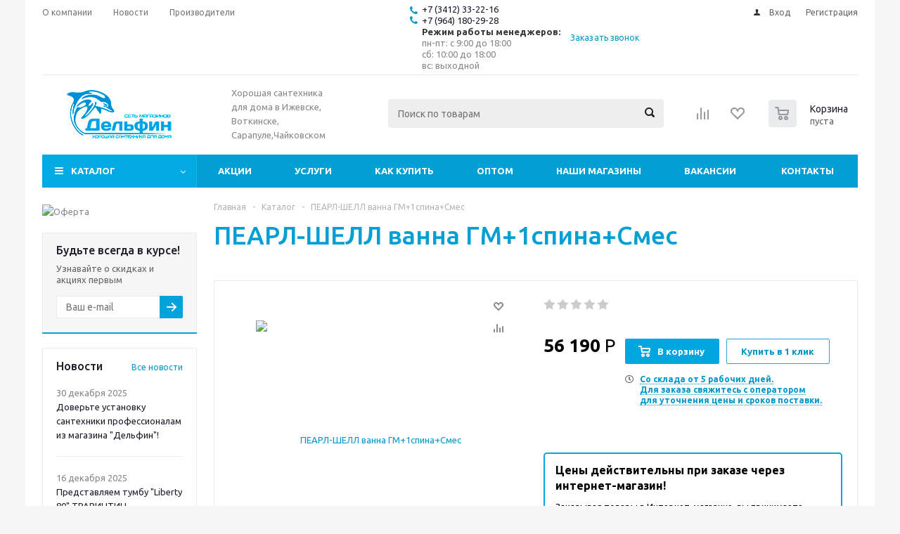

--- FILE ---
content_type: text/html; charset=UTF-8
request_url: https://xn----8sbanfcsdsexcb6crzz0j.xn--p1ai/catalog/pearl-shell-vanna-gm-1spina-smes/
body_size: 72713
content:
<!DOCTYPE html>
<html xml:lang="ru" lang="ru" xmlns="http://www.w3.org/1999/xhtml" >
<head>
	<title>ПЕАРЛ-ШЕЛЛ ванна ГМ+1спина+Смес</title>
    <script>
        
    </script>
	<meta name="viewport" content="initial-scale=1.0, width=device-width" />
	<meta name="HandheldFriendly" content="true" />
	<meta name="yes" content="yes" />
	<meta name="apple-mobile-web-app-status-bar-style" content="black" />
	<meta name="SKYPE_TOOLBAR" content="SKYPE_TOOLBAR_PARSER_COMPATIBLE" />
	<meta http-equiv="Content-Type" content="text/html; charset=UTF-8" />
<meta name="keywords" content="сантехника, дельфин, интернет-магазин, заказать, купить, ижевск, воткинск, чайковский, сарапул, ванны, душевые кабины, унитазы, смесители" />
<meta name="description" content="Каталог сантехники по низкой цене - заказать в 1 клик с доставкой и установкой по Ижевску: ванны, душевые кабины, смесители, унитазы, раковины, мебель для ванной, аксессуары для ванной комнаты, водонагреватели и обогреватели, товары для водоснабжения и отпления, керамическая плитка, сантехника для дачи, гарантия на обмен 30 дней, доставка до квартиры, наш опыт более 10 лет в сфере сантехники - доверьтесь нам" />
<link href="/bitrix/js/ui/design-tokens/dist/ui.design-tokens.css?172923745726358" type="text/css"  rel="stylesheet" />
<link href="/bitrix/js/ui/fonts/opensans/ui.font.opensans.css?17292343882555" type="text/css"  rel="stylesheet" />
<link href="/bitrix/js/main/popup/dist/main.popup.bundle.css?173890448829852" type="text/css"  rel="stylesheet" />
<link href="//use.fontawesome.com/releases/v5.0.6/css/all.css" type="text/css"  rel="stylesheet" />
<link href="/bitrix/js/main/loader/dist/loader.bundle.css?15683581182425" type="text/css"  rel="stylesheet" />
<link href="/bitrix/js/main/core/css/core_viewer.css?172923766961330" type="text/css"  rel="stylesheet" />
<link href="/bitrix/js/fileman/light_editor/light_editor.css?156835805814316" type="text/css"  rel="stylesheet" />
<link href="/local/templates/aspro_optimus/components/bitrix/catalog.store.amount/main/style.css?1522079700976" type="text/css"  rel="stylesheet" />
<link href="/local/templates/aspro_optimus/components/bitrix/sale.gift.main.products/main/style.css?1522079700663" type="text/css"  rel="stylesheet" />
<link href="/local/templates/aspro_optimus/components/bitrix/iblock.vote/element_rating/style.css?1522079700341" type="text/css"  rel="stylesheet" />
<link href="/bitrix/panel/main/popup.css?172923445522696" type="text/css"  rel="stylesheet" />
<link href="/local/templates/aspro_optimus/css/jquery.fancybox.css?15220797004353" type="text/css"  data-template-style="true"  rel="stylesheet" />
<link href="/local/templates/aspro_optimus/css/styles.css?1517763600120677" type="text/css"  data-template-style="true"  rel="stylesheet" />
<link href="/local/templates/aspro_optimus/ajax/ajax.css?1522079700326" type="text/css"  data-template-style="true"  rel="stylesheet" />
<link href="/local/templates/aspro_optimus/styles.css?15845094643804" type="text/css"  data-template-style="true"  rel="stylesheet" />
<link href="/local/templates/aspro_optimus/template_styles.css?1635768592326592" type="text/css"  data-template-style="true"  rel="stylesheet" />
<link href="/local/templates/aspro_optimus/themes/blue/theme.css?152207970033192" type="text/css"  data-template-style="true"  rel="stylesheet" />
<link href="/local/templates/aspro_optimus/bg_color/light/bgcolors.css?152207970052" type="text/css"  data-template-style="true"  rel="stylesheet" />
<link href="/local/templates/aspro_optimus/css/media.css?1522079700106042" type="text/css"  data-template-style="true"  rel="stylesheet" />
<link href="/local/templates/aspro_optimus/css/fonts/font-awesome/css/font-awesome.min.css?152207970029063" type="text/css"  data-template-style="true"  rel="stylesheet" />
<link href="/local/templates/aspro_optimus/css/print.css?15220797005385" type="text/css"  data-template-style="true"  rel="stylesheet" />
<link href="/local/templates/aspro_optimus/css/custom.css?163394476819164" type="text/css"  data-template-style="true"  rel="stylesheet" />
<script>if(!window.BX)window.BX={};if(!window.BX.message)window.BX.message=function(mess){if(typeof mess==='object'){for(let i in mess) {BX.message[i]=mess[i];} return true;}};</script>
<script>(window.BX||top.BX).message({"JS_CORE_LOADING":"Загрузка...","JS_CORE_NO_DATA":"- Нет данных -","JS_CORE_WINDOW_CLOSE":"Закрыть","JS_CORE_WINDOW_EXPAND":"Развернуть","JS_CORE_WINDOW_NARROW":"Свернуть в окно","JS_CORE_WINDOW_SAVE":"Сохранить","JS_CORE_WINDOW_CANCEL":"Отменить","JS_CORE_WINDOW_CONTINUE":"Продолжить","JS_CORE_H":"ч","JS_CORE_M":"м","JS_CORE_S":"с","JSADM_AI_HIDE_EXTRA":"Скрыть лишние","JSADM_AI_ALL_NOTIF":"Показать все","JSADM_AUTH_REQ":"Требуется авторизация!","JS_CORE_WINDOW_AUTH":"Войти","JS_CORE_IMAGE_FULL":"Полный размер"});</script>

<script src="/bitrix/js/main/core/core.js?1729237685498062"></script>

<script>BX.Runtime.registerExtension({"name":"main.core","namespace":"BX","loaded":true});</script>
<script>BX.setJSList(["\/bitrix\/js\/main\/core\/core_ajax.js","\/bitrix\/js\/main\/core\/core_promise.js","\/bitrix\/js\/main\/polyfill\/promise\/js\/promise.js","\/bitrix\/js\/main\/loadext\/loadext.js","\/bitrix\/js\/main\/loadext\/extension.js","\/bitrix\/js\/main\/polyfill\/promise\/js\/promise.js","\/bitrix\/js\/main\/polyfill\/find\/js\/find.js","\/bitrix\/js\/main\/polyfill\/includes\/js\/includes.js","\/bitrix\/js\/main\/polyfill\/matches\/js\/matches.js","\/bitrix\/js\/ui\/polyfill\/closest\/js\/closest.js","\/bitrix\/js\/main\/polyfill\/fill\/main.polyfill.fill.js","\/bitrix\/js\/main\/polyfill\/find\/js\/find.js","\/bitrix\/js\/main\/polyfill\/matches\/js\/matches.js","\/bitrix\/js\/main\/polyfill\/core\/dist\/polyfill.bundle.js","\/bitrix\/js\/main\/core\/core.js","\/bitrix\/js\/main\/polyfill\/intersectionobserver\/js\/intersectionobserver.js","\/bitrix\/js\/main\/lazyload\/dist\/lazyload.bundle.js","\/bitrix\/js\/main\/polyfill\/core\/dist\/polyfill.bundle.js","\/bitrix\/js\/main\/parambag\/dist\/parambag.bundle.js"]);
</script>
<script>BX.Runtime.registerExtension({"name":"pull.protobuf","namespace":"BX","loaded":true});</script>
<script>BX.Runtime.registerExtension({"name":"rest.client","namespace":"window","loaded":true});</script>
<script>(window.BX||top.BX).message({"pull_server_enabled":"N","pull_config_timestamp":0,"pull_guest_mode":"N","pull_guest_user_id":0});(window.BX||top.BX).message({"PULL_OLD_REVISION":"Для продолжения корректной работы с сайтом необходимо перезагрузить страницу."});</script>
<script>BX.Runtime.registerExtension({"name":"pull.client","namespace":"BX","loaded":true});</script>
<script>BX.Runtime.registerExtension({"name":"pull","namespace":"window","loaded":true});</script>
<script>BX.Runtime.registerExtension({"name":"jquery","namespace":"window","loaded":true});</script>
<script>BX.Runtime.registerExtension({"name":"ls","namespace":"window","loaded":true});</script>
<script>BX.Runtime.registerExtension({"name":"ui.design-tokens","namespace":"window","loaded":true});</script>
<script>BX.Runtime.registerExtension({"name":"ui.fonts.opensans","namespace":"window","loaded":true});</script>
<script>BX.Runtime.registerExtension({"name":"main.popup","namespace":"BX.Main","loaded":true});</script>
<script>BX.Runtime.registerExtension({"name":"popup","namespace":"window","loaded":true});</script>
<script type="extension/settings" data-extension="currency.currency-core">{"region":"ru"}</script>
<script>BX.Runtime.registerExtension({"name":"currency.currency-core","namespace":"BX.Currency","loaded":true});</script>
<script>BX.Runtime.registerExtension({"name":"currency","namespace":"window","loaded":true});</script>
<script>BX.Runtime.registerExtension({"name":"fx","namespace":"window","loaded":true});</script>
<script>BX.Runtime.registerExtension({"name":"main.loader","namespace":"BX","loaded":true});</script>
<script>BX.Runtime.registerExtension({"name":"loader","namespace":"window","loaded":true});</script>
<script>(window.BX||top.BX).message({"DISK_MYOFFICE":false});(window.BX||top.BX).message({"JS_CORE_VIEWER_DOWNLOAD":"Скачать","JS_CORE_VIEWER_EDIT":"Редактировать","JS_CORE_VIEWER_DESCR_AUTHOR":"Автор","JS_CORE_VIEWER_DESCR_LAST_MODIFY":"Последние изменения","JS_CORE_VIEWER_TOO_BIG_FOR_VIEW":"Файл слишком большой для просмотра","JS_CORE_VIEWER_OPEN_WITH_GVIEWER":"Открыть файл в Google Viewer","JS_CORE_VIEWER_IFRAME_DESCR_ERROR":"К сожалению, не удалось открыть документ.","JS_CORE_VIEWER_IFRAME_PROCESS_SAVE_DOC":"Сохранение документа","JS_CORE_VIEWER_IFRAME_UPLOAD_DOC_TO_GOOGLE":"Загрузка документа","JS_CORE_VIEWER_IFRAME_CONVERT_ACCEPT":"Конвертировать","JS_CORE_VIEWER_IFRAME_CONVERT_DECLINE":"Отменить","JS_CORE_VIEWER_IFRAME_CONVERT_TO_NEW_FORMAT":"Документ будет сконвертирован в docx, xls, pptx, так как имеет старый формат.","JS_CORE_VIEWER_IFRAME_DESCR_SAVE_DOC":"Сохранить документ?","JS_CORE_VIEWER_IFRAME_SAVE_DOC":"Сохранить","JS_CORE_VIEWER_IFRAME_DISCARD_DOC":"Отменить изменения","JS_CORE_VIEWER_IFRAME_CHOICE_SERVICE_EDIT":"Редактировать с помощью","JS_CORE_VIEWER_IFRAME_SET_DEFAULT_SERVICE_EDIT":"Использовать для всех файлов","JS_CORE_VIEWER_IFRAME_CHOICE_SERVICE_EDIT_ACCEPT":"Применить","JS_CORE_VIEWER_IFRAME_CHOICE_SERVICE_EDIT_DECLINE":"Отменить","JS_CORE_VIEWER_IFRAME_UPLOAD_NEW_VERSION_IN_COMMENT":"Загрузил новую версию файла","JS_CORE_VIEWER_SERVICE_GOOGLE_DRIVE":"Google Docs","JS_CORE_VIEWER_SERVICE_SKYDRIVE":"MS Office Online","JS_CORE_VIEWER_IFRAME_CANCEL":"Отмена","JS_CORE_VIEWER_IFRAME_DESCR_SAVE_DOC_F":"В одном из окон вы редактируете данный документ. Если вы завершили работу над документом, нажмите \u0022#SAVE_DOC#\u0022, чтобы загрузить измененный файл на портал.","JS_CORE_VIEWER_SAVE":"Сохранить","JS_CORE_VIEWER_EDIT_IN_SERVICE":"Редактировать в #SERVICE#","JS_CORE_VIEWER_NOW_EDITING_IN_SERVICE":"Редактирование в #SERVICE#","JS_CORE_VIEWER_SAVE_TO_OWN_FILES_MSGVER_1":"Сохранить на Битрикс24.Диск","JS_CORE_VIEWER_DOWNLOAD_TO_PC":"Скачать на локальный компьютер","JS_CORE_VIEWER_GO_TO_FILE":"Перейти к файлу","JS_CORE_VIEWER_DESCR_SAVE_FILE_TO_OWN_FILES":"Файл #NAME# успешно сохранен\u003Cbr\u003Eв папку \u0022Файлы\\Сохраненные\u0022","JS_CORE_VIEWER_DESCR_PROCESS_SAVE_FILE_TO_OWN_FILES":"Файл #NAME# сохраняется\u003Cbr\u003Eна ваш \u0022Битрикс24.Диск\u0022","JS_CORE_VIEWER_HISTORY_ELEMENT":"История","JS_CORE_VIEWER_VIEW_ELEMENT":"Просмотреть","JS_CORE_VIEWER_THROUGH_VERSION":"Версия #NUMBER#","JS_CORE_VIEWER_THROUGH_LAST_VERSION":"Последняя версия","JS_CORE_VIEWER_DISABLE_EDIT_BY_PERM":"Автор не разрешил вам редактировать этот документ","JS_CORE_VIEWER_IFRAME_UPLOAD_NEW_VERSION_IN_COMMENT_F":"Загрузила новую версию файла","JS_CORE_VIEWER_IFRAME_UPLOAD_NEW_VERSION_IN_COMMENT_M":"Загрузил новую версию файла","JS_CORE_VIEWER_IFRAME_CONVERT_TO_NEW_FORMAT_EX":"Документ будет сконвертирован в формат #NEW_FORMAT#, так как текущий формат #OLD_FORMAT# является устаревшим.","JS_CORE_VIEWER_CONVERT_TITLE":"Конвертировать в #NEW_FORMAT#?","JS_CORE_VIEWER_CREATE_IN_SERVICE":"Создать с помощью #SERVICE#","JS_CORE_VIEWER_NOW_CREATING_IN_SERVICE":"Создание документа в #SERVICE#","JS_CORE_VIEWER_SAVE_AS":"Сохранить как","JS_CORE_VIEWER_CREATE_DESCR_SAVE_DOC_F":"В одном из окон вы создаете новый документ. Если вы завершили работу над документом, нажмите \u0022#SAVE_AS_DOC#\u0022, чтобы перейти к добавлению документа на портал.","JS_CORE_VIEWER_NOW_DOWNLOAD_FROM_SERVICE":"Загрузка документа из #SERVICE#","JS_CORE_VIEWER_EDIT_IN_LOCAL_SERVICE":"Редактировать на моём компьютере","JS_CORE_VIEWER_EDIT_IN_LOCAL_SERVICE_SHORT":"Редактировать на #SERVICE#","JS_CORE_VIEWER_SERVICE_LOCAL":"моём компьютере","JS_CORE_VIEWER_DOWNLOAD_B24_DESKTOP":"Скачать","JS_CORE_VIEWER_SERVICE_LOCAL_INSTALL_DESKTOP_MSGVER_1":"Для эффективного редактирования документов на компьютере, установите десктоп приложение и подключите Битрикс24.Диск","JS_CORE_VIEWER_SHOW_FILE_DIALOG_OAUTH_NOTICE":"Для просмотра файла, пожалуйста, авторизуйтесь в своем аккаунте \u003Ca id=\u0022bx-js-disk-run-oauth-modal\u0022 href=\u0022#\u0022\u003E#SERVICE#\u003C\/a\u003E.","JS_CORE_VIEWER_SERVICE_OFFICE365":"Office365","JS_CORE_VIEWER_DOCUMENT_IS_LOCKED_BY":"Документ заблокирован на редактирование","JS_CORE_VIEWER_SERVICE_MYOFFICE":"МойОфис","JS_CORE_VIEWER_OPEN_PDF_PREVIEW":"Просмотреть pdf-версию файла","JS_CORE_VIEWER_AJAX_ACCESS_DENIED":"Не хватает прав для просмотра файла. Попробуйте обновить страницу.","JS_CORE_VIEWER_AJAX_CONNECTION_FAILED":"При попытке открыть файл возникла ошибка. Пожалуйста, попробуйте позже.","JS_CORE_VIEWER_AJAX_OPEN_NEW_TAB":"Открыть в новом окне","JS_CORE_VIEWER_AJAX_PRINT":"Распечатать","JS_CORE_VIEWER_TRANSFORMATION_IN_PROCESS":"Документ сохранён. Мы готовим его к показу.","JS_CORE_VIEWER_IFRAME_ERROR_TITLE":"Не удалось открыть документ","JS_CORE_VIEWER_DOWNLOAD_B24_DESKTOP_FULL":"Скачать приложение","JS_CORE_VIEWER_DOWNLOAD_DOCUMENT":"Скачать документ","JS_CORE_VIEWER_IFRAME_ERROR_COULD_NOT_VIEW":"К сожалению, не удалось просмотреть документ.","JS_CORE_VIEWER_ACTIONPANEL_MORE":"Ещё"});</script>
<script>BX.Runtime.registerExtension({"name":"viewer","namespace":"window","loaded":true});</script>
<script>BX.Runtime.registerExtension({"name":"main.pageobject","namespace":"window","loaded":true});</script>
<script>(window.BX||top.BX).message({"JS_CORE_LOADING":"Загрузка...","JS_CORE_NO_DATA":"- Нет данных -","JS_CORE_WINDOW_CLOSE":"Закрыть","JS_CORE_WINDOW_EXPAND":"Развернуть","JS_CORE_WINDOW_NARROW":"Свернуть в окно","JS_CORE_WINDOW_SAVE":"Сохранить","JS_CORE_WINDOW_CANCEL":"Отменить","JS_CORE_WINDOW_CONTINUE":"Продолжить","JS_CORE_H":"ч","JS_CORE_M":"м","JS_CORE_S":"с","JSADM_AI_HIDE_EXTRA":"Скрыть лишние","JSADM_AI_ALL_NOTIF":"Показать все","JSADM_AUTH_REQ":"Требуется авторизация!","JS_CORE_WINDOW_AUTH":"Войти","JS_CORE_IMAGE_FULL":"Полный размер"});</script>
<script>BX.Runtime.registerExtension({"name":"window","namespace":"window","loaded":true});</script>
<script bxrunfirst>LHE_MESS = window.LHE_MESS = {'Image':'Изображение','Video':'Видео','ImageSizing':'Размеры (Ш х В)'}; (window.BX||top.BX).message({'CreateLink':'Ссылка','EditLink':'Редактировать ссылку','DialogSave':'Сохранить','DialogCancel':'Отменить','DialogClose':'Закрыть','Width':'Ширина','Height':'Высота','Source':'Режим HTML-кода','BBSource':'Режим BB-Code','On':'включено','Off':'выключено','Anchor':'Якорь','DeleteLink':'Удалить ссылку','Image':'Изображение','EditImage':'Редактировать изображение','SpecialChar':'Вставить спецсимвол','Bold':'Жирный','Italic':'Курсив','Underline':'Подчеркнутый','Strike':'Зачеркнутый','RemoveFormat':'Удалить форматирование','InsertHr':'Вставить горизонтальный разделитель','JustifyLeft':'По левому краю','JustifyCenter':'По центру','JustifyRight':'По правому краю','JustifyFull':'По ширине','Outdent':'Уменьшить отступ','Indent':'Увеличить отступ','OrderedList':'Нумерованный список','UnorderedList':'Список с маркерами','InsertTable':'Таблица','SmileList':'Смайлы','HeaderList':'Формат','FontList':'Шрифт','FontSizeList':'Размер шрифта','BackColor':'Цвет фона','ForeColor':'Цвет шрифта','Video':'Видео','InsertVideo':'Вставить видео','EditVideo':'Редактировать видео','VideoProps':'Параметры видео','VideoPath':'Путь к видеофайлу','VideoPreviewPath':'Путь к рисунку предпросмотра','VideoAutoplay':'Автоматически начать проигрывать','VideoVolume':'Уровень громкости','LinkProps':'Параметры ссылки','LinkText':'Текст ссылки','LinkHref':'Адрес ссылки','LinkTitle':'Всплывающая подсказка','LinkTarget':'Открыть ссылку в ','LinkTarget_def':'- не указывать - ','LinkTarget_blank':'новом окне','LinkTarget_parent':'родительском окне','LinkTarget_self':'этом окне','LinkTarget_top':'самом наружном','AnchorProps':'Параметры якоря','AnchorName':'Название якоря','ImageProps':'Параметры изображения','ImageSrc':'Путь к изображению','ImageTitle':'Всплывающая подсказка','ImgAlign':'Выравнивание','ImgAlignTop':'по верхней границе','ImgAlignRight':'справа','ImgAlignBottom':'по нижней границе','ImgAlignLeft':'слева','ImgAlignMiddle':'по центру','ImageSizing':'Размеры (Ш х В)','ImageSaveProp':'Сохранять пропорции','ImagePreview':'Предпросмотр','Normal':'Обычный','Heading':'Заголовок','Preformatted':'Преформатирован','DefaultColor':'По умолчанию','DragFloatingToolbar':'Панель инструментов','Quote':'Оформление текста в виде цитаты','InsertCode':'Оформление текста в виде кода','InsertCut':'Оформление текста предпросмотра','Translit':'Перекодировка транслит/латиница','CutTitle':'Ограничение текста предпросмотра','TableRows':'Строк','TableCols':'Столбцов','TableModel':'Макет','ListItems':'Элементы списка','AddLI':'Добавить пункт','AddLITitle':'Добавить пункт в список (Enter)','DelListItem':'Удалить пункт из списка','ResizerTitle':'Изменить размер','CodeDel':'Нажмите (Shift + Del) чтобы удалить весь фрагмент кода','OnPasteProcessing':'Идет обработка вставленного текста...'});</script>
<script>(window.BX||top.BX).message({"LANGUAGE_ID":"ru","FORMAT_DATE":"DD.MM.YYYY","FORMAT_DATETIME":"DD.MM.YYYY HH:MI:SS","COOKIE_PREFIX":"BITRIX_SM","SERVER_TZ_OFFSET":"10800","UTF_MODE":"Y","SITE_ID":"s1","SITE_DIR":"\/","USER_ID":"","SERVER_TIME":1769055870,"USER_TZ_OFFSET":3600,"USER_TZ_AUTO":"Y","bitrix_sessid":"24ffcc75145a3e23df44689b4f19d4ae"});</script>


<script src="/bitrix/js/pull/protobuf/protobuf.js?1608031960274055"></script>
<script src="/bitrix/js/pull/protobuf/model.js?160803196070928"></script>
<script src="/bitrix/js/rest/client/rest.client.js?166182444217414"></script>
<script src="/bitrix/js/pull/client/pull.client.js?172923732883600"></script>
<script src="/bitrix/js/main/jquery/jquery-1.12.4.min.js?166182504497163"></script>
<script src="/bitrix/js/main/core/core_ls.js?17389044884201"></script>
<script src="/bitrix/js/main/ajax.js?152207970835509"></script>
<script src="/bitrix/js/main/popup/dist/main.popup.bundle.js?1738904488117175"></script>
<script src="/bitrix/js/main/cphttprequest.js?15220797086104"></script>
<script src="/bitrix/js/currency/currency-core/dist/currency-core.bundle.js?17292372018800"></script>
<script src="/bitrix/js/currency/core_currency.js?17292372011181"></script>
<script src="/bitrix/js/main/core/core_fx.js?152207970816888"></script>
<script src="/bitrix/js/main/loader/dist/loader.bundle.js?17292376697707"></script>
<script src="/bitrix/js/main/core/core_viewer.js?1729237524144643"></script>
<script src="/bitrix/js/main/pageobject/pageobject.js?1608031880864"></script>
<script src="/bitrix/js/main/core/core_window.js?172923752298766"></script>
<script src="/bitrix/js/fileman/light_editor/le_dialogs.js?152207970930956"></script>
<script src="/bitrix/js/fileman/light_editor/le_controls.js?166182453225007"></script>
<script src="/bitrix/js/fileman/light_editor/le_toolbarbuttons.js?172923741342932"></script>
<script src="/bitrix/js/fileman/light_editor/le_core.js?172923463476705"></script>
<script type='text/javascript' data-skip-moving='true'>window['asproRecaptcha'] = {params: {'recaptchaColor':'light','recaptchaLogoShow':'y','recaptchaSize':'normal','recaptchaBadge':'bottomright','recaptchaLang':'ru'},key: '6LdS564ZAAAAAEeCvVdnWv4qLEfolDrhrNvsXioR'};</script>
<script type='text/javascript' data-skip-moving='true'>!function(a,e,r,c,t){function n(r){var c=e.getElementById(r);if(c&&!(c.className.indexOf("g-recaptcha")<0)&&a.grecaptcha&&!c.children.length){var n=grecaptcha.render(r,{sitekey:a[t].key+"",theme:a[t].params.recaptchaColor+"",size:a[t].params.recaptchaSize+"",callback:"onCaptchaVerify"+a[t].params.recaptchaSize,badge:a[t].params.recaptchaBadge});$(c).attr("data-widgetid",n)}}a.onLoadRenderRecaptcha=function(){for(var e in a[c].args)a[c].args.hasOwnProperty(e)&&n(a[c].args[e][0]);a[c]=function(a){n(a)}},a[c]=a[c]||function(){a[c].args=a[c].args||[],a[c].args.push(arguments),function(e,r,c){var n;e.getElementById(c)||(n=e.createElement(r),n.id=c,n.src="//www.google.com/recaptcha/api.js?hl="+a[t].params.recaptchaLang+"&onload=onLoadRenderRecaptcha&render=explicit",e.head.appendChild(n))}(e,r,"recaptchaApiLoader")}}(window,document,"script","renderRecaptchaById","asproRecaptcha");</script>
<script type='text/javascript' data-skip-moving='true'>!function(){var e=function(e){for(var a=e;a;)if(a=a.parentNode,"form"===a.nodeName.toLowerCase())return a;return null},a=function(e){var a=[],t=null,n=!1;"undefined"!=typeof e&&(n=null!==e),t=n?e.getElementsByTagName("input"):document.getElementsByName("captcha_word");for(var r=0;r<t.length;r++)"captcha_word"===t[r].name&&a.push(t[r]);return a},t=function(e){for(var a=[],t=e.getElementsByTagName("img"),n=0;n<t.length;n++)(/\/bitrix\/tools\/captcha.php\?(captcha_code|captcha_sid)=[^>]*?/i.test(t[n].src)||"captcha"===t[n].id)&&a.push(t[n]);return a},n=function(){var t=null,n=a(t);if(0===n.length)return[];for(var r=[],c=0;c<n.length;c++){var o=e(n[c]);null!==o&&r.push(o)}return r},r=function(e){var a="recaptcha-dynamic-"+(new Date).getTime();if(null!==document.getElementById(a)){var t=!1,n=null,r=65535;do n=Math.floor(Math.random()*r),t=null!==document.getElementById(a+n);while(t);a+=n}var c=document.createElement("div");c.id=a,c.className="g-recaptcha",c.attributes["data-sitekey"]=window.asproRecaptcha.key,e.parentNode&&(e.parentNode.className+=" recaptcha_text",e.parentNode.replaceChild(c,e)),renderRecaptchaById(a)},c=function(e){var a="[data-uri]";e.attributes.src=a,e.style.display="none","src"in e&&(e.parentNode&&(e.parentNode.className+=" recaptcha_tmp_img"),e.src=a)},o=function(e){"function"==typeof $&&$(e).find(".captcha-row label > span").length&&$(e).find(".captcha-row label > span").html(BX.message("RECAPTCHA_TEXT")+' <span class="star">*</span>')},p=function(){for(var e,p=n(),d=0;d<p.length;d++){var i=p[d],s=a(i);if(0!==s.length){var l=t(i);if(0!==l.length){for(e=0;e<s.length;e++)r(s[e]);for(e=0;e<l.length;e++)c(l[e]);o(i)}}}},d=function(){if("undefined"!=typeof renderRecaptchaById)for(var e=document.getElementsByClassName("g-recaptcha"),a=0;a<e.length;a++){var t=e[a];if(0===t.innerHTML.length){var n=t.id;if("string"==typeof n&&0!==n.length){if("function"==typeof $){var r=$(t).closest(".captcha-row");r.length&&(r.addClass(window.asproRecaptcha.params.recaptchaSize+" logo_captcha_"+window.asproRecaptcha.params.recaptchaLogoShow+" "+window.asproRecaptcha.params.recaptchaBadge),r.find(".captcha_image").addClass("recaptcha_tmp_img"),r.find(".captcha_input").addClass("recaptcha_text"),"invisible"!==window.asproRecaptcha.params.recaptchaSize&&(r.find("input.recaptcha").length||$('<input type="text" class="recaptcha" value="" />').appendTo(r)))}renderRecaptchaById(n)}}}},i=function(){try{return d(),window.renderRecaptchaById&&window.asproRecaptcha&&window.asproRecaptcha.key?(p(),!0):(console.error("Bad captcha keys or module error"),!0)}catch(e){return console.error(e),!0}};document.addEventListener?document.addEventListener("DOMNodeInserted",i,!1):console.warn("Your browser does not support dynamic ReCaptcha replacement")}();</script>
<script>
					(function () {
						"use strict";

						var counter = function ()
						{
							var cookie = (function (name) {
								var parts = ("; " + document.cookie).split("; " + name + "=");
								if (parts.length == 2) {
									try {return JSON.parse(decodeURIComponent(parts.pop().split(";").shift()));}
									catch (e) {}
								}
							})("BITRIX_CONVERSION_CONTEXT_s1");

							if (cookie && cookie.EXPIRE >= BX.message("SERVER_TIME"))
								return;

							var request = new XMLHttpRequest();
							request.open("POST", "/bitrix/tools/conversion/ajax_counter.php", true);
							request.setRequestHeader("Content-type", "application/x-www-form-urlencoded");
							request.send(
								"SITE_ID="+encodeURIComponent("s1")+
								"&sessid="+encodeURIComponent(BX.bitrix_sessid())+
								"&HTTP_REFERER="+encodeURIComponent(document.referrer)
							);
						};

						if (window.frameRequestStart === true)
							BX.addCustomEvent("onFrameDataReceived", counter);
						else
							BX.ready(counter);
					})();
				</script>
<script>BX.message({'PHONE':'Телефон','SOCIAL':'Социальные сети','DESCRIPTION':'Описание магазина','ITEMS':'Товары','LOGO':'Логотип','REGISTER_INCLUDE_AREA':'Текст о регистрации','AUTH_INCLUDE_AREA':'Текст об авторизации','FRONT_IMG':'Изображение компании','EMPTY_CART':'пуста','CATALOG_VIEW_MORE':'... Показать все','CATALOG_VIEW_LESS':'... Свернуть','JS_REQUIRED':'Заполните это поле!','JS_FORMAT':'Неверный формат!','JS_FILE_EXT':'Недопустимое расширение файла!','JS_PASSWORD_COPY':'Пароли не совпадают!','JS_PASSWORD_LENGTH':'Минимум 6 символов!','JS_ERROR':'Неверно заполнено поле!','JS_FILE_SIZE':'Максимальный размер 5мб!','JS_FILE_BUTTON_NAME':'Выберите файл','JS_FILE_DEFAULT':'Файл не найден','JS_DATE':'Некорректная дата!','JS_RECAPTCHA_ERROR':'Пройдите проверку','JS_REQUIRED_LICENSES':'Согласитесь с условиями!','FANCY_CLOSE':'Закрыть','FANCY_NEXT':'Следующий','FANCY_PREV':'Предыдущий','TOP_AUTH_REGISTER':'Регистрация','CALLBACK':'Заказать звонок','UNTIL_AKC':'До конца акции','TITLE_QUANTITY_BLOCK':'Остаток','TITLE_QUANTITY':'штук','TOTAL_SUMM_ITEM':'Общая стоимость ','RECAPTCHA_TEXT':'Подтвердите, что вы не робот','COUNTDOWN_SEC':'сек.','COUNTDOWN_MIN':'мин.','COUNTDOWN_HOUR':'час.','COUNTDOWN_DAY0':'дней','COUNTDOWN_DAY1':'день','COUNTDOWN_DAY2':'дня','COUNTDOWN_WEAK0':'Недель','COUNTDOWN_WEAK1':'Неделя','COUNTDOWN_WEAK2':'Недели','COUNTDOWN_MONTH0':'Месяцев','COUNTDOWN_MONTH1':'Месяц','COUNTDOWN_MONTH2':'Месяца','COUNTDOWN_YEAR0':'Лет','COUNTDOWN_YEAR1':'Год','COUNTDOWN_YEAR2':'Года','CATALOG_PARTIAL_BASKET_PROPERTIES_ERROR':'Заполнены не все свойства у добавляемого товара','CATALOG_EMPTY_BASKET_PROPERTIES_ERROR':'Выберите свойства товара, добавляемые в корзину в параметрах компонента','CATALOG_ELEMENT_NOT_FOUND':'Элемент не найден','ERROR_ADD2BASKET':'Ошибка добавления товара в корзину','CATALOG_SUCCESSFUL_ADD_TO_BASKET':'Успешное добавление товара в корзину','ERROR_BASKET_TITLE':'Ошибка корзины','ERROR_BASKET_PROP_TITLE':'Выберите свойства, добавляемые в корзину','ERROR_BASKET_BUTTON':'Выбрать','BASKET_TOP':'Корзина в шапке','ERROR_ADD_DELAY_ITEM':'Ошибка отложенной корзины','VIEWED_TITLE':'Ранее вы смотрели','VIEWED_BEFORE':'Ранее вы смотрели','BEST_TITLE':'Лучшие предложения','CT_BST_SEARCH_BUTTON':'Поиск','CT_BST_SEARCH2_BUTTON':'Найти','BASKET_PRINT_BUTTON':'Распечатать','BASKET_CLEAR_ALL_BUTTON':'Очистить','BASKET_QUICK_ORDER_BUTTON':'Быстрый заказ','BASKET_CONTINUE_BUTTON':'Продолжить покупки','BASKET_ORDER_BUTTON':'Оформить заказ','SHARE_BUTTON':'Поделиться','BASKET_CHANGE_TITLE':'Ваш заказ','BASKET_CHANGE_LINK':'Изменить','FROM':'от','TITLE_BLOCK_VIEWED_NAME':'Ранее вы смотрели','T_BASKET':'Корзина заказа','FILTER_EXPAND_VALUES':'Показать все','FILTER_HIDE_VALUES':'Свернуть','FULL_ORDER':'Полный заказ','ITEM_ECONOMY':'Экономия','FROM_STOCK':'Со склада 5-7 дней. <br>Для заказа свяжитесь с оператором <br>для уточнения цены и сроков поставки.','GET_ORDER_TODAY':'В наличии. Забрать сегодня'})</script>
<link rel="shortcut icon" href="/favicon.ico?1522079708" type="image/x-icon" />
<link rel="apple-touch-icon" sizes="180x180" href="/upload/aspro.optimus/554/554fae821312cddbe3fa4ce9436787ff.png" />
<script>var ajaxMessages = {wait:"Загрузка..."}</script>
<meta property="og:description" content="ПЕАРЛ-ШЕЛЛ ванна ГМ+1спина+Смес" />
<meta property="og:image" content="/upload/iblock/795/46br7n9a63ixxc68zr5qf9pci0jw1ia3.jpg" />
<link rel="image_src" href="/upload/iblock/795/46br7n9a63ixxc68zr5qf9pci0jw1ia3.jpg"  />
<meta property="og:title" content="ПЕАРЛ-ШЕЛЛ ванна ГМ+1спина+Смес" />
<meta property="og:type" content="website" />
<meta property="og:url" content="/catalog/pearl-shell-vanna-gm-1spina-smes/" />

<script>
	(function(w,d,u){
		var s=d.createElement('script');s.async=true;s.src=u+'?'+(Date.now()/60000|0);
		var h=d.getElementsByTagName('script')[0];h.parentNode.insertBefore(s,h);
	})(window,document,'https://cdn.bitrix24.ru/b2646631/crm/site_button/loader_2_uua4x6.js');
</script>

<!--'start_frame_cache_TVwM3R'--><!-- Bitrix24.LiveChat external config -->
<script>
	window.addEventListener('onBitrixLiveChat', function(event)
	{
		var config = {'user':{'hash':'e1c5960e1f7933345e61decabee6b52e','name':'','lastName':'','email':''},'firstMessage':'[b]Страна пользователя[/b]: [US] NA[br][br][b]Сайт[/b]: #VAR_HOST#[br][b]Страница сайта[/b]: #VAR_PAGE#'};
		var widget = event.detail.widget;

		widget.setUserRegisterData(
			config.user
		);
		widget.setCustomData(
			config.firstMessage.replace('#VAR_HOST#', location.hostname).replace('#VAR_PAGE#', '[url='+location.href+']'+(document.title || location.href)+'[/url]')
		);

	
	});
</script>
<!-- /Bitrix24.LiveChat external config -->
<!--'end_frame_cache_TVwM3R'-->



<script src="/local/templates/aspro_optimus/js/jquery.actual.min.js?15220797001251"></script>
<script src="/local/templates/aspro_optimus/js/jqModal.js?16618265883579"></script>
<script src="/local/templates/aspro_optimus/js/jquery.fancybox.js?152207970045891"></script>
<script src="/local/templates/aspro_optimus/js/jquery.history.js?152207970021571"></script>
<script src="/local/templates/aspro_optimus/js/jquery.flexslider.js?152207970055515"></script>
<script src="/local/templates/aspro_optimus/js/jquery.validate.min.js?152207970022257"></script>
<script src="/local/templates/aspro_optimus/js/jquery.inputmask.bundle.min.js?152207970063845"></script>
<script src="/local/templates/aspro_optimus/js/jquery.easing.1.3.js?15220797008095"></script>
<script src="/local/templates/aspro_optimus/js/equalize.min.js?1522079700588"></script>
<script src="/local/templates/aspro_optimus/js/jquery.alphanumeric.js?15220797001972"></script>
<script src="/local/templates/aspro_optimus/js/jquery.cookie.js?15220797003066"></script>
<script src="/local/templates/aspro_optimus/js/jquery.plugin.min.js?15220797003181"></script>
<script src="/local/templates/aspro_optimus/js/jquery.countdown.min.js?152207970013137"></script>
<script src="/local/templates/aspro_optimus/js/jquery.countdown-ru.js?15220797001400"></script>
<script src="/local/templates/aspro_optimus/js/jquery.ikSelect.js?152207970032030"></script>
<script src="/local/templates/aspro_optimus/js/sly.js?152207970059910"></script>
<script src="/local/templates/aspro_optimus/js/equalize_ext.js?15220797002846"></script>
<script src="/local/templates/aspro_optimus/js/jquery.dotdotdot.js?15220797005908"></script>
<script src="/local/templates/aspro_optimus/js/s1_main.js?1680758936175071"></script>
<script src="/bitrix/components/bitrix/search.title/script.js?15683580629847"></script>
<script src="/local/templates/aspro_optimus/js/custom.js?15952246711576"></script>
<script src="/local/templates/aspro_optimus/components/bitrix/catalog.element/multyprice/script.js?1680696971140133"></script>
<script src="/local/templates/aspro_optimus/components/bitrix/catalog.section/catalog_block/script.js?152207970060186"></script>
<script src="/local/templates/aspro_optimus/components/bitrix/sale.gift.product/main/script.js?152207970045136"></script>
<script src="/local/templates/aspro_optimus/components/bitrix/sale.gift.main.products/main/script.js?15220797003832"></script>
<script src="/local/templates/aspro_optimus/components/bitrix/forum.topic.reviews/main/script.js?152207970025926"></script>
<script>var _ba = _ba || []; _ba.push(["aid", "841938192a98981d7dc5a6852fa0cc28"]); _ba.push(["host", "xn----8sbanfcsdsexcb6crzz0j.xn--p1ai"]); (function() {var ba = document.createElement("script"); ba.type = "text/javascript"; ba.async = true;ba.src = (document.location.protocol == "https:" ? "https://" : "http://") + "bitrix.info/ba.js";var s = document.getElementsByTagName("script")[0];s.parentNode.insertBefore(ba, s);})();</script>
<script>new Image().src='https://smesitel-tut.ru/bitrix/spread.php?s=QklUUklYX1NNX0dVRVNUX0lEATE0MjM4Mzg1ATE4MDAxNTk4NzABLwEBAQJCSVRSSVhfU01fTEFTVF9WSVNJVAEyMi4wMS4yMDI2IDA3OjI0OjMwATE4MDAxNTk4NzABLwEBAQI%3D&k=4101b5c2c85d9ffba7753a84d06df5c8';
new Image().src='https://дельфин-сантехника.рф/bitrix/spread.php?s=QklUUklYX1NNX0dVRVNUX0lEATE0MjM4Mzg1ATE4MDAxNTk4NzABLwEBAQJCSVRSSVhfU01fTEFTVF9WSVNJVAEyMi4wMS4yMDI2IDA3OjI0OjMwATE4MDAxNTk4NzABLwEBAQI%3D&k=4101b5c2c85d9ffba7753a84d06df5c8';
</script>


			<!--[if gte IE 9]><style type="text/css">.basket_button, .button30, .icon {filter: none;}</style><![endif]-->
	<link href="https://fonts.googleapis.com/css?family=Ubuntu:400,500,700,400italic&subset=latin,cyrillic" rel="stylesheet" type="text/css">


<script type="text/javascript">
window.addEventListener('onBitrixLiveChat', function(event)
{
	var widget = event.detail.widget;

	// Обработка событий
	widget.subscribe({
		type: BX.LiveChatWidget.SubscriptionType.userMessage,
		callback: function(data) {

		// любая команда

		if (typeof(dataLayer) == 'undefined')
			{
			  dataLayer = [];
			}
			dataLayer.push({
				"ecommerce": {
					"purchase": {
						"actionField": {
							"id" : "chatsend1",
							"goal_id" : "45069245"
						},
						"products": [ {} ]
					}
				}
			});
		}
	});
});

</script>


	<script type="text/javascript">!function(){var t=document.createElement("script");t.type="text/javascript",t.async=!0,t.src="https://vk.com/js/api/openapi.js?158",t.onload=function(){VK.Retargeting.Init("VK-RTRG-270957-1YNPi"),VK.Retargeting.Hit()},document.head.appendChild(t)}();</script><noscript><img src="https://vk.com/rtrg?p=VK-RTRG-270957-1YNPi" style="position:fixed; left:-999px;" alt=""/></noscript>
</head>
	<body id="main">
		<div id="panel"></div>
						        <script type="text/javascript">
            BX.message({'MIN_ORDER_PRICE_TEXT':'<b>Минимальная сумма заказа #PRICE#<\/b><br/>Пожалуйста, добавьте еще товаров в корзину','LICENSES_TEXT':'Я согласен с <a href=\"/include/licenses_detail.php\" target=\"_blank\">условиями договора<\/a> на предзаказ товара и <a href=\"/include/licenses_detail.php\" target=\"_blank\">обработку персональных данных<\/a>'});

            var arOptimusOptions = ({
                "SITE_DIR": "/",
                "SITE_ID": "s1",
                "FORM": ({
                    "ASK_FORM_ID": "ASK",
                    "SERVICES_FORM_ID": "SERVICES",
                    "FEEDBACK_FORM_ID": "FEEDBACK",
                    "CALLBACK_FORM_ID": "CALLBACK",
                    "RESUME_FORM_ID": "RESUME",
                    "TOORDER_FORM_ID": "TOORDER"
                }),
                "PAGES": ({
                    "FRONT_PAGE": "",
                    "BASKET_PAGE": "",
                    "ORDER_PAGE": "",
                    "PERSONAL_PAGE": "",
                    "CATALOG_PAGE": "1"
                }),
                "PRICES": ({
                    "MIN_PRICE": "0",
                }),
                "THEME": ({
                    "THEME_SWITCHER": "n",
                    "COLOR_THEME": "blue",
                    "CUSTOM_COLOR_THEME": "ffee6b",
                    "LOGO_IMAGE": "/upload/aspro.optimus/004/00407e5426c0cb4e08944dac5f58c895.jpg",
                    "FAVICON_IMAGE": "/favicon.ico?1522079708",
                    "APPLE_TOUCH_ICON_IMAGE": "/upload/aspro.optimus/554/554fae821312cddbe3fa4ce9436787ff.png",
                    "BANNER_WIDTH": "",
                    "BANNER_ANIMATIONTYPE": "SLIDE_HORIZONTAL",
                    "BANNER_SLIDESSHOWSPEED": "5000",
                    "BANNER_ANIMATIONSPEED": "600",
                    "HEAD": ({
                        "VALUE": "",
                        "MENU": "",
                        "MENU_COLOR": "",
                        "HEAD_COLOR": "",
                    }),
                    "BASKET": "normal",
                    "STORES": "",
                    "STORES_SOURCE": "iblock",
                    "TYPE_SKU": "type_1",
                    "TYPE_VIEW_FILTER": "vertical",
                    "SHOW_BASKET_ONADDTOCART": "Y",
                    "SHOW_BASKET_PRINT": "Y",
                    "SHOW_ONECLICKBUY_ON_BASKET_PAGE": "N",
                    "PHONE_MASK": "+7 (999) 999-99-99",
                    "VALIDATE_PHONE_MASK": "^[+][7] [(][0-9]{3}[)] [0-9]{3}[-][0-9]{2}[-][0-9]{2}$",
                    "SCROLLTOTOP_TYPE": "NONE",
                    "SCROLLTOTOP_POSITION": "PADDING",
                    "MENU_POSITION": "line",
                    "SHOW_LICENCE": "Y",
                    "LICENCE_CHECKED": "N",
                    "DISCOUNT_PRICE": "",
                    "DETAIL_PICTURE_MODE": "POPUP",
                    "SHOW_TOTAL_SUMM": "N",
                    "CHANGE_TITLE_ITEM": "N",
                }),
                "COUNTERS": ({
                    "YANDEX_COUNTER": "738",
                    "YANDEX_ECOMERCE": "Y",
                    "USE_YA_COUNTER": "Y",
                    "YA_COUNTER_ID": "46419351",
                    "USE_FORMS_GOALS": "SINGLE",
                    "USE_BASKET_GOALS": "Y",
                    "USE_1CLICK_GOALS": "Y",
                    "USE_FASTORDER_GOALS": "Y",
                    "USE_FULLORDER_GOALS": "Y",
                    "USE_DEBUG_GOALS": "N",
                    "GOOGLE_COUNTER": "423",
                    "GOOGLE_ECOMERCE": "Y",
                    "TYPE": {
                        "ONE_CLICK": "Покупка в 1 клик",
                        "QUICK_ORDER": "Быстрый заказ",
                    },
                    "GOOGLE_EVENTS": {
                        "ADD2BASKET": "addToCart",
                        "REMOVE_BASKET": "removeFromCart",
                        "CHECKOUT_ORDER": "checkout",
                    }
                }),
                "JS_ITEM_CLICK": ({
                    "precision": 6,
                    "precisionFactor": Math.pow(10, 6)
                })
            });

            $(document).ready(function () {
                $.extend($.validator.messages, {
                    required: BX.message('JS_REQUIRED'),
                    email: BX.message('JS_FORMAT'),
                    equalTo: BX.message('JS_PASSWORD_COPY'),
                    minlength: BX.message('JS_PASSWORD_LENGTH'),
                    remote: BX.message('JS_ERROR')
                });

                $.validator.addMethod(
                    'regexp', function (value, element, regexp) {
                        var re = new RegExp(regexp);
                        return this.optional(element) || re.test(value);
                    },
                    BX.message('JS_FORMAT')
                );

                $.validator.addMethod(
                    'filesize', function (value, element, param) {
                        return this.optional(element) || ( element.files[0].size <= param )
                    },
                    BX.message('JS_FILE_SIZE')
                );

                $.validator.addMethod(
                    'date', function (value, element, param) {
                        var status = false;
                        if (!value || value.length <= 0) {
                            status = false;
                        }
                        else {
                            // html5 date allways yyyy-mm-dd
                            var re = new RegExp('^([0-9]{4})(.)([0-9]{2})(.)([0-9]{2})$');
                            var matches = re.exec(value);
                            if (matches) {
                                var composedDate = new Date(matches[1], (matches[3] - 1), matches[5]);
                                status = ((composedDate.getMonth() == (matches[3] - 1)) && (composedDate.getDate() == matches[5]) && (composedDate.getFullYear() == matches[1]));
                            }
                            else {
                                // firefox
                                var re = new RegExp('^([0-9]{2})(.)([0-9]{2})(.)([0-9]{4})$');
                                var matches = re.exec(value);
                                if (matches) {
                                    var composedDate = new Date(matches[5], (matches[3] - 1), matches[1]);
                                    status = ((composedDate.getMonth() == (matches[3] - 1)) && (composedDate.getDate() == matches[1]) && (composedDate.getFullYear() == matches[5]));
                                }
                            }
                        }
                        return status;
                    }, BX.message('JS_DATE')
                );

                $.validator.addMethod(
                    'extension', function (value, element, param) {
                        param = typeof param === 'string' ? param.replace(/,/g, '|') : 'png|jpe?g|gif';
                        return this.optional(element) || value.match(new RegExp('.(' + param + ')$', 'i'));
                    }, BX.message('JS_FILE_EXT')
                );

                $.validator.addMethod(
                    'captcha', function (value, element, params) {
                        return $.validator.methods.remote.call(this, value, element, {
                            url: arOptimusOptions['SITE_DIR'] + 'ajax/check-captcha.php',
                            type: 'post',
                            data: {
                                captcha_word: value,
                                captcha_sid: function () {
                                    return $(element).closest('form').find('input[name="captcha_sid"]').val();
                                }
                            }
                        });
                    },
                    BX.message('JS_ERROR')
                );

                $.validator.addMethod(
                    'recaptcha', function (value, element, param) {
                        var id = $(element).closest('form').find('.g-recaptcha').attr('data-widgetid');
                        if (typeof id !== 'undefined') {
                            return grecaptcha.getResponse(id) != '';
                        }
                        else {
                            return true;
                        }
                    }, BX.message('JS_RECAPTCHA_ERROR')
                );

                $.validator.addClassRules({
                    'phone': {
                        regexp: arOptimusOptions['THEME']['VALIDATE_PHONE_MASK']
                    },
                    'confirm_password': {
                        equalTo: 'input[name="REGISTER\[PASSWORD\]"]',
                        minlength: 6
                    },
                    'password': {
                        minlength: 6
                    },
                    'inputfile': {
                        extension: arOptimusOptions['THEME']['VALIDATE_FILE_EXT'],
                        filesize: 5000000
                    },
                    'captcha': {
                        captcha: ''
                    },
                    'recaptcha': {
                        recaptcha: ''
                    }
                });

                if (arOptimusOptions['THEME']['PHONE_MASK']) {
                    $('input.phone').inputmask('mask', {'mask': arOptimusOptions['THEME']['PHONE_MASK']});
                }

                jqmEd('feedback', arOptimusOptions['FORM']['FEEDBACK_FORM_ID']);
                jqmEd('ask', arOptimusOptions['FORM']['ASK_FORM_ID'], '.ask_btn');
                jqmEd('services', arOptimusOptions['FORM']['SERVICES_FORM_ID'], '.services_btn', '', '.services_btn');
                if ($('.resume_send').length) {
                    $('.resume_send').live('click', function (e) {
                        $("body").append("<span class='resume_send_wr' style='display:none;'></span>");
                        jqmEd('resume', arOptimusOptions['FORM']['RESUME_FORM_ID'], '.resume_send_wr', '', this);
                        $("body .resume_send_wr").click();
                        $("body .resume_send_wr").remove();
                    })
                }
                jqmEd('callback', arOptimusOptions['FORM']['CALLBACK_FORM_ID'], '.callback_btn');

            });
        </script>
                		<div class="wrapper hide_catalog basket_normal colored banner_auto">
			<div class="header_wrap ">
									<div class="top-h-row">
						<div class="wrapper_inner">
							<div class="top_inner">
								<div class="content_menu">
										<ul class="menu topest">
					<li  >
				<a href="/company/"><span>О компании</span></a>
			</li>
					<li  >
				<a href="/company/news/"><span>Новости</span></a>
			</li>
					<li  >
				<a href="/info/brands/"><span>Производители</span></a>
			</li>
				<li class="more hidden">
			<span>...</span>
			<ul class="dropdown"></ul>
		</li>
	</ul>
								</div>
								<div class="phones">
									<div class="phone_block">
										<span class="phone_wrap">
											<span class="icons"><i class="fa fa-phone"></i><i class="fa fa-phone"></i></span>
											<span class="phone_text">
												<a href="tel:+73412332216" rel="nofollow">+7 (3412) 33-22-16</a><br>
 <a href="tel:+79641802928" rel="nofollow">+7 (964) 180-29-28</a><br>
 <b>Режим работы менеджеров:</b><br>
 пн-пт: с 9:00 до 18:00<br>
 сб: 10:00 до 18:00<br>
 вс: выходной											</span>
										</span>
										<span class="order_wrap_btn">
											<span class="callback_btn">Заказать звонок</span>
										</span>
									</div>
								</div>
								<div class="h-user-block" id="personal_block">
									<form id="auth_params" action="/ajax/show_personal_block.php">
	<input type="hidden" name="REGISTER_URL" value="/auth/registration/" />
	<input type="hidden" name="FORGOT_PASSWORD_URL" value="/auth/forgot-password/" />
	<input type="hidden" name="PROFILE_URL" value="/personal/" />
	<input type="hidden" name="SHOW_ERRORS" value="Y" />
</form>
<!--'start_frame_cache_iIjGFB'-->	<div class="module-enter no-have-user">
		<!--noindex-->
			<a class="avtorization-call icon" rel="nofollow" href="/auth/"><span>Вход</span></a>
			<a class="register" rel="nofollow" href="/auth/registration/"><span>Регистрация</span></a>
		<!--/noindex-->
	</div>
<!--'end_frame_cache_iIjGFB'-->								</div>
								<div class="clearfix"></div>
							</div>
						</div>
					</div>
								<header id="header">
					<div class="wrapper_inner">
						<div class="top_br"></div>
						<table class="middle-h-row">
							<tr>
								<td class="logo_wrapp">
									<div class="logo nofill_n">
										        <a href="/"><img src="/upload/aspro.optimus/004/00407e5426c0cb4e08944dac5f58c895.jpg" alt="Интернет-магазин Дельфин"
                                       title="Интернет-магазин Дельфин"/></a>
        									</div>
								</td>
								<td class="text_wrapp">
									<div class="slogan">
										Хорошая сантехника&nbsp;<br>
 для дома в Ижевске, Воткинске, Сарапуле,Чайковском<br>									</div>
								</td>
								<td  class="center_block">
									<div class="search">
											<div id="title-search" class="stitle_form">
		<form action="/catalog/">
			<div class="form-control1 bg">
				<input id="title-searchs-input" type="text" name="q" value="" size="40" class="text small_block" maxlength="100" autocomplete="off" placeholder="Поиск по товарам" /><input name="s" type="submit" value="Поиск" class="button icon" />
			</div>
		</form>
	</div>
<script type="text/javascript">
var jsControl = new JCTitleSearch({
	//'WAIT_IMAGE': '/bitrix/themes/.default/images/wait.gif',
	'AJAX_PAGE' : '/catalog/pearl-shell-vanna-gm-1spina-smes/',
	'CONTAINER_ID': 'title-search',
	'INPUT_ID': 'title-searchs-input',
	'MIN_QUERY_LEN': 2
});
$("#title-searchs-input").focus(function() { $(this).parents("form").find("button[type='submit']").addClass("hover"); });
$("#title-searchs-input").blur(function() { $(this).parents("form").find("button[type='submit']").removeClass("hover"); });
</script>
									</div>
								</td>
								<td class="basket_wrapp">
																			<div class="wrapp_all_icons">
											<div class="header-compare-block icon_block iblock" id="compare_line" >
												<!--'start_frame_cache_header-compare-block'--><!--noindex-->
		<div class="wraps_icon_block ">
		<a href="/catalog/compare.php" class="link" title="Список сравниваемых товаров"></a>
			</div>
	<div class="clearfix"></div>
<!--/noindex--><!--'end_frame_cache_header-compare-block'-->											</div>
											<div class="header-cart" id="basket_line">
													<div class="basket_fly">
		<div class="opener">
			<div title="" data-type="AnDelCanBuy" class="basket_count small clicked empty">
				<a href="/basket/"></a>
				<div class="wraps_icon_block basket">
					<div class="count empty_items">
						<span>
							<span class="items">
								<span>0</span>
							</span>
						</span>
					</div>
				</div>
			</div>
			<div title="" data-type="DelDelCanBuy" class="wish_count small clicked empty">
				<a href="/basket/"></a>
				<div class="wraps_icon_block delay">
					<div class="count empty_items">
						<span>
							<span class="items">
								<span>0</span>
							</span>
						</span>
					</div>
				</div>
			</div>
			<div title="Сравнение товаров" class="compare_count small">
				<a href="/catalog/compare.php"></a>
				<div id="compare_fly" class="wraps_icon_block compare">
					<div class="count empty_items">
						<span>
							<span class="items">
								<span>0</span>
							</span>
						</span>
					</div>
				</div>
			</div>
			<div title="Вход\регистрация" class="user_block small">
				<a href="/auth/"></a>
				<div class="wraps_icon_block no_img user_reg"></div>
			</div>
		</div>
		<div class="basket_sort">
			<span class="basket_title">Корзина заказа</span>
		</div>
	</div>
	<!--'start_frame_cache_header-cart'-->													<script type="text/javascript">
					$(document).ready(function() {
						$.ajax({
							url: arOptimusOptions['SITE_DIR'] + 'ajax/show_basket_top.php',
							type: 'post',
							success: function(html){
								$('#basket_line').html(html);
								$('.header-compare-block').css({'opacity':'1'});
							}
						});
					});
				</script>
						<!--'end_frame_cache_header-cart'-->											</div>
										</div>
																		<div class="clearfix"></div>
								</td>
							</tr>
						</table>
					</div>
					<div class="catalog_menu menu_colored">
						<div class="wrapper_inner">
							<div class="wrapper_middle_menu wrap_menu">
								<ul class="menu adaptive">
									<li class="menu_opener"><div class="text">
										Меню								</div></li>
								</ul>
								<div class="catalog_menu_ext">
										<ul class="menu top menu_top_block catalogfirst">
					<li class="catalog icons_fa has-child current">
				<a class="parent" href="/catalog/" >Каталог</a>
									<ul class="dropdown">
													<li class="full has-child  m_line ">
								<a class="icons_fa parent" href="/catalog/vanny/">Ванны</a>
																	<ul class="dropdown">
																					<li class="menu_item ">
																									<span class="image"><a href="/catalog/vanny/vanny-akrilovye/"><img src="/upload/resize_cache/iblock/bec/50_50_1/becff92934106fce8f69d51adf8f3ec4.jpg" /></a></span>
																								<a class="section" href="/catalog/vanny/vanny-akrilovye/"><span>Ванны акриловые</span></a>
																									<ul class="dropdown">
																													<li class="menu_item ">
																<a class="section1" href="/catalog/vanny/vanny-akrilovye/pryamougolnye-akrilovye-vanny/"><span>Прямоугольные акриловые ванны</span></a>
															</li>
																													<li class="menu_item ">
																<a class="section1" href="/catalog/vanny/vanny-akrilovye/uglovye-akrilovye-vanny/"><span>Угловые акриловые ванны</span></a>
															</li>
																													<li class="menu_item ">
																<a class="section1" href="/catalog/vanny/vanny-akrilovye/assimetrichnye-akrilovye-vanny/"><span>Ассиметричные акриловые ванны</span></a>
															</li>
																													<li class="menu_item ">
																<a class="section1" href="/catalog/vanny/vanny-akrilovye/gidromassazhnye-akrilovye-vanny/"><span>Гидромассажные акриловые ванны</span></a>
															</li>
																													<li class="menu_item ">
																<a class="section1" href="/catalog/vanny/vanny-akrilovye/kruglye-i-ovalnye-akrilovye-vanny/"><span>Круглые и овальные акриловые ванны</span></a>
															</li>
																											</ul>
																								<div class="clearfix"></div>
											</li>
																					<li class="menu_item ">
																									<span class="image"><a href="/catalog/vanny/vanny-chugunnye/"><img src="/upload/resize_cache/iblock/ba4/50_50_1/ba4dfc4669b0a5736e022aedfb27aab7.jpg" /></a></span>
																								<a class="section" href="/catalog/vanny/vanny-chugunnye/"><span>Ванны чугунные</span></a>
																									<ul class="dropdown">
																													<li class="menu_item ">
																<a class="section1" href="/catalog/vanny/vanny-chugunnye/vanny-chugunnye-120-sm/"><span>Ванны чугунные 120 см</span></a>
															</li>
																													<li class="menu_item ">
																<a class="section1" href="/catalog/vanny/vanny-chugunnye/vanny-chugunnye-150-sm/"><span>Ванны чугунные 150 см</span></a>
															</li>
																													<li class="menu_item ">
																<a class="section1" href="/catalog/vanny/vanny-chugunnye/vanny-chugunnye-160-sm/"><span>Ванны чугунные 160 см</span></a>
															</li>
																													<li class="menu_item ">
																<a class="section1" href="/catalog/vanny/vanny-chugunnye/vanny-chugunnye-170-sm/"><span>Ванны чугунные 170 см</span></a>
															</li>
																													<li class="menu_item ">
																<a class="section1" href="/catalog/vanny/vanny-chugunnye/vanny-chugunnye-180-sm/"><span>Ванны чугунные 180 см</span></a>
															</li>
																													<li class="menu_item ">
																<a class="section1" href="/catalog/vanny/vanny-chugunnye/vanny-chugunnye-s-ruchkami/"><span>Ванны чугунные с ручками</span></a>
															</li>
																											</ul>
																								<div class="clearfix"></div>
											</li>
																					<li class="menu_item ">
																									<span class="image"><a href="/catalog/vanny/vanny-stalnye/"><img src="/upload/resize_cache/iblock/fdf/50_50_1/fdf378362d193473b305ecc8cc195375.jpg" /></a></span>
																								<a class="section" href="/catalog/vanny/vanny-stalnye/"><span>Ванны стальные</span></a>
																									<ul class="dropdown">
																													<li class="menu_item ">
																<a class="section1" href="/catalog/vanny/vanny-stalnye/vanny-stalnye-120-sm_1/"><span>Ванны стальные 120 см</span></a>
															</li>
																													<li class="menu_item ">
																<a class="section1" href="/catalog/vanny/vanny-stalnye/vanny-stalnye-130-sm_1/"><span>Ванны стальные 130 см</span></a>
															</li>
																													<li class="menu_item ">
																<a class="section1" href="/catalog/vanny/vanny-stalnye/vanny-stalnye-140-sm_1/"><span>Ванны стальные 140 см</span></a>
															</li>
																													<li class="menu_item ">
																<a class="section1" href="/catalog/vanny/vanny-stalnye/vanny-stalnye-105-sm/"><span>Ванны стальные 105 см</span></a>
															</li>
																													<li class="menu_item ">
																<a class="section1" href="/catalog/vanny/vanny-stalnye/vanny-stalnye-150-sm_1/"><span>Ванны стальные 150 см</span></a>
															</li>
																													<li class="menu_item ">
																<a class="section1" href="/catalog/vanny/vanny-stalnye/vanny-stalnye-160-sm_1/"><span>Ванны стальные 160 см</span></a>
															</li>
																													<li class="menu_item ">
																<a class="section1" href="/catalog/vanny/vanny-stalnye/vanny-stalnye-170-sm_1/"><span>Ванны стальные 170 см</span></a>
															</li>
																													<li class="menu_item ">
																<a class="section1" href="/catalog/vanny/vanny-stalnye/vanny-stalnye-180-sm/"><span>Ванны стальные 180 см</span></a>
															</li>
																											</ul>
																								<div class="clearfix"></div>
											</li>
																					<li class="menu_item ">
																									<span class="image"><a href="/catalog/vanny/komplektuyushchie-dlya-vann/"><img src="/upload/resize_cache/iblock/fa0/50_50_1/u4vwhym9p5k3a4kcpaxk4q7oji0zzekb.jpg" /></a></span>
																								<a class="section" href="/catalog/vanny/komplektuyushchie-dlya-vann/"><span>Комплектующие для ванн</span></a>
																								<div class="clearfix"></div>
											</li>
																					<li class="menu_item ">
																									<span class="image"><a href="/catalog/vanny/shtorki-dlya-vann/"><img src="/upload/resize_cache/iblock/5cb/50_50_1/5h1k7aw4qaielm23ibg9tok162srpb6a.jpg" /></a></span>
																								<a class="section" href="/catalog/vanny/shtorki-dlya-vann/"><span>Шторки для ванн</span></a>
																								<div class="clearfix"></div>
											</li>
																					<li class="menu_item ">
																									<span class="image"><a href="/catalog/vanny/ekrany-pod-vannu/"><img src="/upload/resize_cache/iblock/014/50_50_1/os03cnfthap7icc7f1nb1v8xbmto8bzz.jpg" /></a></span>
																								<a class="section" href="/catalog/vanny/ekrany-pod-vannu/"><span>Экраны под ванну</span></a>
																								<div class="clearfix"></div>
											</li>
																					<li class="menu_item ">
																									<span class="image"><a href="/catalog/vanny/otdelnostoyashchie-vanny/"><img src="/upload/resize_cache/iblock/511/50_50_1/511808858713e85f49850e0a203aaddb.jpg" /></a></span>
																								<a class="section" href="/catalog/vanny/otdelnostoyashchie-vanny/"><span>Отдельностоящие ванны</span></a>
																								<div class="clearfix"></div>
											</li>
																			</ul>
															</li>
													<li class="full has-child  m_line ">
								<a class="icons_fa parent" href="/catalog/dushevye-kabiny/">Душевые кабины</a>
																	<ul class="dropdown">
																					<li class="menu_item ">
																									<span class="image"><a href="/catalog/dushevye-kabiny/dushevye-kabiny_1/"><img src="/upload/resize_cache/iblock/84a/50_50_1/u2n96sbuwzx7ip46hja7djtuc056kv8a.png" /></a></span>
																								<a class="section" href="/catalog/dushevye-kabiny/dushevye-kabiny_1/"><span>Душевые кабины</span></a>
																									<ul class="dropdown">
																													<li class="menu_item ">
																<a class="section1" href="/catalog/dushevye-kabiny/dushevye-kabiny_1/dushevye-kabiny-80-80/"><span>Душевые кабины 80*80</span></a>
															</li>
																													<li class="menu_item ">
																<a class="section1" href="/catalog/dushevye-kabiny/dushevye-kabiny_1/dushevye-kabiny-90-90/"><span>Душевые кабины 90*90</span></a>
															</li>
																													<li class="menu_item ">
																<a class="section1" href="/catalog/dushevye-kabiny/dushevye-kabiny_1/dushevye-kabiny-100-100/"><span>Душевые кабины 100*100</span></a>
															</li>
																													<li class="menu_item ">
																<a class="section1" href="/catalog/dushevye-kabiny/dushevye-kabiny_1/dushevye-kabiny-120-90/"><span>Душевые кабины 120*90</span></a>
															</li>
																													<li class="menu_item ">
																<a class="section1" href="/catalog/dushevye-kabiny/dushevye-kabiny_1/dushevye-kabiny-nestandartnykh-razmerov/"><span>Душевые кабины нестандартных размеров</span></a>
															</li>
																													<li class="menu_item ">
																<a class="section1" href="/catalog/dushevye-kabiny/dushevye-kabiny_1/dushevye-kabiny-s-nizkim-poddonom/"><span>Душевые кабины с низким поддоном</span></a>
															</li>
																													<li class="menu_item ">
																<a class="section1" href="/catalog/dushevye-kabiny/dushevye-kabiny_1/dushevye-kabiny-s-vysokim-poddonom/"><span>Душевые кабины с высоким поддоном</span></a>
															</li>
																													<li class="menu_item ">
																<a class="section1" href="/catalog/dushevye-kabiny/dushevye-kabiny_1/dushevye-boksy/"><span>Душевые боксы</span></a>
															</li>
																													<li class="menu_item ">
																<a class="section1" href="/catalog/dushevye-kabiny/dushevye-kabiny_1/dushevye-kabiny-bez-kryshi/"><span>Душевые кабины без крыши</span></a>
															</li>
																													<li class="menu_item ">
																<a class="section1" href="/catalog/dushevye-kabiny/dushevye-kabiny_1/dushevye-kabiny-s-gidromassazhem/"><span>Душевые кабины с гидромассажем</span></a>
															</li>
																													<li class="menu_item ">
																<a class="section1" href="/catalog/dushevye-kabiny/dushevye-kabiny_1/dushevye-kabiny-so-srednim-poddonom/"><span>Душевые кабины со средним поддоном</span></a>
															</li>
																											</ul>
																								<div class="clearfix"></div>
											</li>
																					<li class="menu_item ">
																									<span class="image"><a href="/catalog/dushevye-kabiny/dushevye-ograzhdeniya/"><img src="/upload/resize_cache/iblock/0bd/50_50_1/az46hqll24u0ugb77xvmob9as1g38nhr.png" /></a></span>
																								<a class="section" href="/catalog/dushevye-kabiny/dushevye-ograzhdeniya/"><span>Душевые ограждения</span></a>
																									<ul class="dropdown">
																													<li class="menu_item ">
																<a class="section1" href="/catalog/dushevye-kabiny/dushevye-ograzhdeniya/dushevye-ograzhdeniya-s-poddonom/"><span>Душевые ограждения с поддоном</span></a>
															</li>
																													<li class="menu_item ">
																<a class="section1" href="/catalog/dushevye-kabiny/dushevye-ograzhdeniya/dushevye-ugly-bez-poddona/"><span>Душевые углы без поддона</span></a>
															</li>
																											</ul>
																								<div class="clearfix"></div>
											</li>
																					<li class="menu_item ">
																									<span class="image"><a href="/catalog/dushevye-kabiny/sauny/"><img src="/upload/resize_cache/iblock/424/50_50_1/424e59e5707c8c3107617666c209ceb8.jpg" /></a></span>
																								<a class="section" href="/catalog/dushevye-kabiny/sauny/"><span>Сауны</span></a>
																								<div class="clearfix"></div>
											</li>
																			</ul>
															</li>
													<li class="full has-child  m_line ">
								<a class="icons_fa parent" href="/catalog/smesiteli/">Смесители</a>
																	<ul class="dropdown">
																					<li class="menu_item ">
																									<span class="image"><a href="/catalog/smesiteli/smesiteli-dlya-vannoy/"><img src="/upload/resize_cache/iblock/97e/50_50_1/97e3dda600f737de7e8ea4c9b29e25c6.jpg" /></a></span>
																								<a class="section" href="/catalog/smesiteli/smesiteli-dlya-vannoy/"><span>Смесители для ванной</span></a>
																									<ul class="dropdown">
																													<li class="menu_item ">
																<a class="section1" href="/catalog/smesiteli/smesiteli-dlya-vannoy/smesiteli-na-rakovinu/"><span>Смесители на раковину</span></a>
															</li>
																													<li class="menu_item ">
																<a class="section1" href="/catalog/smesiteli/smesiteli-dlya-vannoy/smesiteli-s-dushevoy-leykoy/"><span>Смесители с душевой лейкой</span></a>
															</li>
																													<li class="menu_item ">
																<a class="section1" href="/catalog/smesiteli/smesiteli-dlya-vannoy/vreznye-smesiteli-dlya-vanny/"><span>Врезные смесители для ванны</span></a>
															</li>
																											</ul>
																								<div class="clearfix"></div>
											</li>
																					<li class="menu_item ">
																									<span class="image"><a href="/catalog/smesiteli/smesiteli-dlya-kukhni/"><img src="/upload/resize_cache/iblock/db9/50_50_1/db99103cdc8d43c2eaca2d3002b0cd2f.jpg" /></a></span>
																								<a class="section" href="/catalog/smesiteli/smesiteli-dlya-kukhni/"><span>Смесители для кухни</span></a>
																									<ul class="dropdown">
																													<li class="menu_item ">
																<a class="section1" href="/catalog/smesiteli/smesiteli-dlya-kukhni/smesiteli-na-moyku/"><span>Смесители на мойку</span></a>
															</li>
																													<li class="menu_item ">
																<a class="section1" href="/catalog/smesiteli/smesiteli-dlya-kukhni/smesiteli-nastennye/"><span>Смесители настенные</span></a>
															</li>
																													<li class="menu_item ">
																<a class="section1" href="/catalog/smesiteli/smesiteli-dlya-kukhni/smesiteli-s-vydvizhnym-izlivom/"><span>Смесители с выдвижным изливом</span></a>
															</li>
																													<li class="menu_item ">
																<a class="section1" href="/catalog/smesiteli/smesiteli-dlya-kukhni/smesiteli-s-gibkim-izlivom/"><span>Смесители с гибким изливом</span></a>
															</li>
																													<li class="menu_item ">
																<a class="section1" href="/catalog/smesiteli/smesiteli-dlya-kukhni/smesiteli-so-vstroennym-filtrom/"><span>Смесители со встроенным фильтром</span></a>
															</li>
																											</ul>
																								<div class="clearfix"></div>
											</li>
																					<li class="menu_item ">
																									<span class="image"><a href="/catalog/smesiteli/smesiteli-dlya-granitnykh-moek/"><img src="/upload/resize_cache/iblock/d76/50_50_1/d76c0e703baa1123c3168f9f56f0c9ba.jpg" /></a></span>
																								<a class="section" href="/catalog/smesiteli/smesiteli-dlya-granitnykh-moek/"><span>Смесители для гранитных моек</span></a>
																								<div class="clearfix"></div>
											</li>
																					<li class="menu_item ">
																									<span class="image"><a href="/catalog/smesiteli/smesiteli-dlya-filtra/"><img src="/upload/resize_cache/iblock/4a8/50_50_1/4a87f28b4112b71a274427b00d7fff1b.jpg" /></a></span>
																								<a class="section" href="/catalog/smesiteli/smesiteli-dlya-filtra/"><span>Смесители для фильтра</span></a>
																								<div class="clearfix"></div>
											</li>
																					<li class="menu_item ">
																									<span class="image"><a href="/catalog/smesiteli/smesiteli-dlya-bide/"><img src="/upload/resize_cache/iblock/013/50_50_1/013dbc24754a5edd4b56d8e481fa40bd.jpg" /></a></span>
																								<a class="section" href="/catalog/smesiteli/smesiteli-dlya-bide/"><span>Смесители для биде</span></a>
																								<div class="clearfix"></div>
											</li>
																					<li class="menu_item ">
																									<span class="image"><a href="/catalog/smesiteli/spetsializirovannye-smesiteli/"><img src="/upload/resize_cache/iblock/414/50_50_1/4147b472bd7b0507517a68af2d10f596.jpg" /></a></span>
																								<a class="section" href="/catalog/smesiteli/spetsializirovannye-smesiteli/"><span>Специализированные смесители</span></a>
																								<div class="clearfix"></div>
											</li>
																					<li class="menu_item ">
																									<span class="image"><a href="/catalog/smesiteli/krany-mgnovennogo-nagreva/"><img src="/upload/resize_cache/iblock/20b/50_50_1/20bfc1119f84562eb3063f0681d711fb.jpg" /></a></span>
																								<a class="section" href="/catalog/smesiteli/krany-mgnovennogo-nagreva/"><span>Краны мгновенного нагрева</span></a>
																								<div class="clearfix"></div>
											</li>
																			</ul>
															</li>
													<li class="full has-child  m_line ">
								<a class="icons_fa parent" href="/catalog/poddony-i-karkasy-dlya-dushevykh-kabin/">Поддоны и каркасы для душевых кабин</a>
																	<ul class="dropdown">
																					<li class="menu_item ">
																									<span class="image"><a href="/catalog/poddony-i-karkasy-dlya-dushevykh-kabin/akrilovye-poddony-dlya-dushevykh-kabin/"><img src="/upload/resize_cache/iblock/fd6/50_50_1/fd6f9e5f7f6c6e852bc393b104d6734b.jpg" /></a></span>
																								<a class="section" href="/catalog/poddony-i-karkasy-dlya-dushevykh-kabin/akrilovye-poddony-dlya-dushevykh-kabin/"><span>Акриловые поддоны для душевых кабин</span></a>
																								<div class="clearfix"></div>
											</li>
																					<li class="menu_item ">
																									<span class="image"><a href="/catalog/poddony-i-karkasy-dlya-dushevykh-kabin/vysokie-poddony-dlya-dushevykh-kabin/"><img src="/upload/resize_cache/iblock/62f/50_50_1/62fabe012a5b4249dbf5b97aa915fbb6.png" /></a></span>
																								<a class="section" href="/catalog/poddony-i-karkasy-dlya-dushevykh-kabin/vysokie-poddony-dlya-dushevykh-kabin/"><span>Высокие поддоны для душевых кабин</span></a>
																								<div class="clearfix"></div>
											</li>
																					<li class="menu_item ">
																									<span class="image"><a href="/catalog/poddony-i-karkasy-dlya-dushevykh-kabin/karkasy-dlya-dushevykh-kabin/"><img src="/upload/resize_cache/iblock/5fd/50_50_1/5fdf4df577610961dbbf9bc908c0c3f3.png" /></a></span>
																								<a class="section" href="/catalog/poddony-i-karkasy-dlya-dushevykh-kabin/karkasy-dlya-dushevykh-kabin/"><span>Каркасы для душевых кабин</span></a>
																								<div class="clearfix"></div>
											</li>
																					<li class="menu_item ">
																									<span class="image"><a href="/catalog/poddony-i-karkasy-dlya-dushevykh-kabin/kvadratnye-poddony-dlya-dushevykh-kabin/"><img src="/upload/resize_cache/iblock/4ce/50_50_1/4cecf4584b3c50eb901d77e129a881ee.jpg" /></a></span>
																								<a class="section" href="/catalog/poddony-i-karkasy-dlya-dushevykh-kabin/kvadratnye-poddony-dlya-dushevykh-kabin/"><span>Квадратные поддоны для душевых кабин</span></a>
																								<div class="clearfix"></div>
											</li>
																					<li class="menu_item ">
																									<span class="image"><a href="/catalog/poddony-i-karkasy-dlya-dushevykh-kabin/nizkie-poddony-dlya-dushevykh-kabin/"><img src="/upload/resize_cache/iblock/30d/50_50_1/30d0c47d0b1adcd8d85286a406606c3a.png" /></a></span>
																								<a class="section" href="/catalog/poddony-i-karkasy-dlya-dushevykh-kabin/nizkie-poddony-dlya-dushevykh-kabin/"><span>Низкие поддоны для душевых кабин</span></a>
																								<div class="clearfix"></div>
											</li>
																					<li class="menu_item ">
																									<span class="image"><a href="/catalog/poddony-i-karkasy-dlya-dushevykh-kabin/stalnye-poddony-dlya-dushevykh-kabin/"><img src="/upload/resize_cache/iblock/e8e/50_50_1/e8e9e6af92cc507d6e264f2d619afd06.png" /></a></span>
																								<a class="section" href="/catalog/poddony-i-karkasy-dlya-dushevykh-kabin/stalnye-poddony-dlya-dushevykh-kabin/"><span>Стальные поддоны для душевых кабин</span></a>
																								<div class="clearfix"></div>
											</li>
																					<li class="menu_item ">
																									<span class="image"><a href="/catalog/poddony-i-karkasy-dlya-dushevykh-kabin/uglovye-poddony-dlya-dushevykh-kabin/"><img src="/upload/resize_cache/iblock/824/50_50_1/8245599caa666844793894012ddd2e16.jpg" /></a></span>
																								<a class="section" href="/catalog/poddony-i-karkasy-dlya-dushevykh-kabin/uglovye-poddony-dlya-dushevykh-kabin/"><span>Угловые поддоны для душевых кабин</span></a>
																								<div class="clearfix"></div>
											</li>
																			</ul>
															</li>
													<li class="full has-child  m_line ">
								<a class="icons_fa parent" href="/catalog/unitazy/">Унитазы</a>
																	<ul class="dropdown">
																					<li class="menu_item ">
																									<span class="image"><a href="/catalog/unitazy/unitazy-kompakt/"><img src="/upload/resize_cache/iblock/93f/50_50_1/93fa11191f9841245336a1920bed1646.jpg" /></a></span>
																								<a class="section" href="/catalog/unitazy/unitazy-kompakt/"><span>Унитазы-компакт</span></a>
																									<ul class="dropdown">
																													<li class="menu_item ">
																<a class="section1" href="/catalog/unitazy/unitazy-kompakt/unitazy-kompakt-s-kosym-vypuskom/"><span>Унитазы-компакт с косым выпуском</span></a>
															</li>
																													<li class="menu_item ">
																<a class="section1" href="/catalog/unitazy/unitazy-kompakt/unitazy-kompakt-s-gorizontalnym-vypuskom/"><span>Унитазы-компакт с горизонтальным выпуском</span></a>
															</li>
																													<li class="menu_item ">
																<a class="section1" href="/catalog/unitazy/unitazy-kompakt/bezobodkovye-unitazy-kompakt/"><span>Безободковые унитазы-компакт</span></a>
															</li>
																											</ul>
																								<div class="clearfix"></div>
											</li>
																					<li class="menu_item ">
																									<span class="image"><a href="/catalog/unitazy/unitazy-pristavnye/"><img src="/upload/resize_cache/iblock/420/50_50_1/420747b413fdbf24a5b7baa5e40e2c86.jpg" /></a></span>
																								<a class="section" href="/catalog/unitazy/unitazy-pristavnye/"><span>Унитазы приставные</span></a>
																								<div class="clearfix"></div>
											</li>
																					<li class="menu_item ">
																									<span class="image"><a href="/catalog/unitazy/unitazy-monobloki/"><img src="/upload/resize_cache/iblock/954/50_50_1/9540b2a18a9c6a318cec1d995879968f.jpg" /></a></span>
																								<a class="section" href="/catalog/unitazy/unitazy-monobloki/"><span>Унитазы-моноблоки</span></a>
																								<div class="clearfix"></div>
											</li>
																					<li class="menu_item ">
																									<span class="image"><a href="/catalog/unitazy/unitazy-podvesnye/"><img src="/upload/resize_cache/iblock/189/50_50_1/189c2ee6ed824852a449bf7d16ad1cc3.png" /></a></span>
																								<a class="section" href="/catalog/unitazy/unitazy-podvesnye/"><span>Унитазы подвесные</span></a>
																								<div class="clearfix"></div>
											</li>
																					<li class="menu_item ">
																									<span class="image"><a href="/catalog/unitazy/sistemy-instalyatsii/"><img src="/upload/resize_cache/iblock/136/50_50_1/1366f0ddc81e18c3c852d90ac2ccde62.jpg" /></a></span>
																								<a class="section" href="/catalog/unitazy/sistemy-instalyatsii/"><span>Системы инсталяции</span></a>
																								<div class="clearfix"></div>
											</li>
																					<li class="menu_item ">
																									<span class="image"><a href="/catalog/unitazy/pissuary/"><img src="/upload/resize_cache/iblock/c0b/50_50_1/c0ba2fba62752c1e8d6fff658741f66d.jpg" /></a></span>
																								<a class="section" href="/catalog/unitazy/pissuary/"><span>Писсуары</span></a>
																								<div class="clearfix"></div>
											</li>
																					<li class="menu_item ">
																									<span class="image"><a href="/catalog/unitazy/bide/"><img src="/upload/resize_cache/iblock/8f5/50_50_1/8f5981b7fc408948535222da6229a9f6.jpg" /></a></span>
																								<a class="section" href="/catalog/unitazy/bide/"><span>Биде</span></a>
																									<ul class="dropdown">
																													<li class="menu_item ">
																<a class="section1" href="/catalog/unitazy/bide/bide_1/"><span>Биде</span></a>
															</li>
																													<li class="menu_item ">
																<a class="section1" href="/catalog/unitazy/bide/unitazy-s-funktsiey-bide/"><span>Унитазы с функцией биде</span></a>
															</li>
																											</ul>
																								<div class="clearfix"></div>
											</li>
																					<li class="menu_item ">
																									<span class="image"><a href="/catalog/unitazy/detskie-unitazy/"><img src="/upload/resize_cache/iblock/0b8/50_50_1/0b86fb142f58bf4846b443d6cd9e6823.jpg" /></a></span>
																								<a class="section" href="/catalog/unitazy/detskie-unitazy/"><span>Детские унитазы</span></a>
																								<div class="clearfix"></div>
											</li>
																					<li class="menu_item ">
																									<span class="image"><a href="/catalog/unitazy/biotualety/"><img src="/upload/resize_cache/iblock/823/50_50_1/82344c4f7247581ac790f38925459e7c.jpg" /></a></span>
																								<a class="section" href="/catalog/unitazy/biotualety/"><span>Биотуалеты</span></a>
																								<div class="clearfix"></div>
											</li>
																			</ul>
															</li>
													<li class="full has-child  m_line ">
								<a class="icons_fa parent" href="/catalog/rakoviny/">Раковины</a>
																	<ul class="dropdown">
																					<li class="menu_item ">
																									<span class="image"><a href="/catalog/rakoviny/rakoviny-vstraivaemye/"><img src="/upload/resize_cache/iblock/aa9/50_50_1/aa90a12d25058c89d626b4e75719830e.jpg" /></a></span>
																								<a class="section" href="/catalog/rakoviny/rakoviny-vstraivaemye/"><span>Раковины встраиваемые</span></a>
																								<div class="clearfix"></div>
											</li>
																					<li class="menu_item ">
																									<span class="image"><a href="/catalog/rakoviny/rakoviny-nad-stiralnoy-mashinoy/"><img src="/upload/resize_cache/iblock/827/50_50_1/827fe133f5034533cecd5b2d1e8c669f.jpg" /></a></span>
																								<a class="section" href="/catalog/rakoviny/rakoviny-nad-stiralnoy-mashinoy/"><span>Раковины над стиральной машиной</span></a>
																								<div class="clearfix"></div>
											</li>
																					<li class="menu_item ">
																									<span class="image"><a href="/catalog/rakoviny/rakoviny-nakladnye/"><img src="/upload/resize_cache/iblock/fc1/50_50_1/fc161180e73f8fc74ecf58270d2254fb.jpg" /></a></span>
																								<a class="section" href="/catalog/rakoviny/rakoviny-nakladnye/"><span>Раковины накладные</span></a>
																								<div class="clearfix"></div>
											</li>
																					<li class="menu_item ">
																									<span class="image"><a href="/catalog/rakoviny/rakoviny-podvesnye/"><img src="/upload/resize_cache/iblock/c88/50_50_1/c88115aa88f6b36ee9cfa6d8da7a08c7.jpeg" /></a></span>
																								<a class="section" href="/catalog/rakoviny/rakoviny-podvesnye/"><span>Раковины подвесные</span></a>
																								<div class="clearfix"></div>
											</li>
																					<li class="menu_item ">
																									<span class="image"><a href="/catalog/rakoviny/rakoviny-s-pedestalom/"><img src="/upload/resize_cache/iblock/707/50_50_1/70796fc8683e69d12e92ffc09e16f614.jpg" /></a></span>
																								<a class="section" href="/catalog/rakoviny/rakoviny-s-pedestalom/"><span>Раковины с пьедесталом</span></a>
																								<div class="clearfix"></div>
											</li>
																					<li class="menu_item ">
																									<span class="image"><a href="/catalog/rakoviny/rakoviny-uglovye/"><img src="/upload/resize_cache/iblock/f9e/50_50_1/f9e8799266a9828a28ac9e5a8009090d.jpg" /></a></span>
																								<a class="section" href="/catalog/rakoviny/rakoviny-uglovye/"><span>Раковины угловые</span></a>
																								<div class="clearfix"></div>
											</li>
																			</ul>
															</li>
													<li class="full has-child  m_line ">
								<a class="icons_fa parent" href="/catalog/mebel-dlya-vannoy-komnaty/">Мебель для ванной комнаты</a>
																	<ul class="dropdown">
																					<li class="menu_item ">
																									<span class="image"><a href="/catalog/mebel-dlya-vannoy-komnaty/zerkala_v_vannuyu_komnatu/"><img src="/upload/resize_cache/iblock/336/50_50_1/3361770dc5f499ca470406f7e4856694.jpg" /></a></span>
																								<a class="section" href="/catalog/mebel-dlya-vannoy-komnaty/zerkala_v_vannuyu_komnatu/"><span>Зеркала</span></a>
																								<div class="clearfix"></div>
											</li>
																					<li class="menu_item ">
																									<span class="image"><a href="/catalog/mebel-dlya-vannoy-komnaty/penaly-i-komody/"><img src="/upload/resize_cache/iblock/644/50_50_1/644230b358ddfe5747df31463247b13f.jpg" /></a></span>
																								<a class="section" href="/catalog/mebel-dlya-vannoy-komnaty/penaly-i-komody/"><span>Пеналы и комоды</span></a>
																									<ul class="dropdown">
																													<li class="menu_item ">
																<a class="section1" href="/catalog/mebel-dlya-vannoy-komnaty/penaly-i-komody/komody/"><span>Комоды</span></a>
															</li>
																													<li class="menu_item ">
																<a class="section1" href="/catalog/mebel-dlya-vannoy-komnaty/penaly-i-komody/penaly-napolnye/"><span>Пеналы напольные</span></a>
															</li>
																													<li class="menu_item ">
																<a class="section1" href="/catalog/mebel-dlya-vannoy-komnaty/penaly-i-komody/penaly-podvesnye/"><span>Пеналы подвесные</span></a>
															</li>
																											</ul>
																								<div class="clearfix"></div>
											</li>
																					<li class="menu_item ">
																									<span class="image"><a href="/catalog/mebel-dlya-vannoy-komnaty/tumby-s-rakovinoy/"><img src="/upload/resize_cache/iblock/315/50_50_1/3159afd18eae7dd2d00ae73a01a65046.jpg" /></a></span>
																								<a class="section" href="/catalog/mebel-dlya-vannoy-komnaty/tumby-s-rakovinoy/"><span>Тумбы с раковиной</span></a>
																									<ul class="dropdown">
																													<li class="menu_item ">
																<a class="section1" href="/catalog/mebel-dlya-vannoy-komnaty/tumby-s-rakovinoy/tumby-s-rakovinami-napolnye/"><span>Тумбы с раковинами напольные</span></a>
															</li>
																													<li class="menu_item ">
																<a class="section1" href="/catalog/mebel-dlya-vannoy-komnaty/tumby-s-rakovinoy/tumby-s-rakovinami-podvesnye/"><span>Тумбы с раковинами подвесные</span></a>
															</li>
																											</ul>
																								<div class="clearfix"></div>
											</li>
																					<li class="menu_item ">
																									<span class="image"><a href="/catalog/mebel-dlya-vannoy-komnaty/shkafy-zerkalnye/"><img src="/upload/resize_cache/iblock/c68/50_50_1/c68a120f6d478b8a6d2ae8aa219aaf3a.jpg" /></a></span>
																								<a class="section" href="/catalog/mebel-dlya-vannoy-komnaty/shkafy-zerkalnye/"><span>Шкафы зеркальные</span></a>
																								<div class="clearfix"></div>
											</li>
																			</ul>
															</li>
													<li class="full has-child  m_line ">
								<a class="icons_fa parent" href="/catalog/aksessuary-dlya-vannoy-komnaty/">Аксессуары для ванной комнаты</a>
																	<ul class="dropdown">
																					<li class="menu_item ">
																									<span class="image"><a href="/catalog/aksessuary-dlya-vannoy-komnaty/bumagoderzhateli/"><img src="/upload/resize_cache/iblock/1ba/50_50_1/1ba6cc82c924a46ab262b6feb4f90069.jpg" /></a></span>
																								<a class="section" href="/catalog/aksessuary-dlya-vannoy-komnaty/bumagoderzhateli/"><span>Бумагодержатели</span></a>
																								<div class="clearfix"></div>
											</li>
																					<li class="menu_item ">
																									<span class="image"><a href="/catalog/aksessuary-dlya-vannoy-komnaty/derzhateli-dlya-fena/"><img src="/upload/resize_cache/iblock/aa5/50_50_1/aa5c781b4ad83743966f3c2b9708c35e.jpg" /></a></span>
																								<a class="section" href="/catalog/aksessuary-dlya-vannoy-komnaty/derzhateli-dlya-fena/"><span>Держатели для фена</span></a>
																								<div class="clearfix"></div>
											</li>
																					<li class="menu_item ">
																									<span class="image"><a href="/catalog/aksessuary-dlya-vannoy-komnaty/dozatory-dlya-myla/"><img src="/upload/resize_cache/iblock/cb5/50_50_1/cb5c33c2b56719c3736cee40e67777e1.jpg" /></a></span>
																								<a class="section" href="/catalog/aksessuary-dlya-vannoy-komnaty/dozatory-dlya-myla/"><span>Дозаторы для мыла</span></a>
																								<div class="clearfix"></div>
											</li>
																					<li class="menu_item ">
																									<span class="image"><a href="/catalog/aksessuary-dlya-vannoy-komnaty/ershiki-tualetnye/"><img src="/upload/resize_cache/iblock/00f/50_50_1/00f02290ae2d76de83d2ac51149478a2.jpg" /></a></span>
																								<a class="section" href="/catalog/aksessuary-dlya-vannoy-komnaty/ershiki-tualetnye/"><span>Ершики туалетные</span></a>
																								<div class="clearfix"></div>
											</li>
																					<li class="menu_item ">
																									<span class="image"><a href="/catalog/aksessuary-dlya-vannoy-komnaty/zaglushki/"><img src="/upload/resize_cache/iblock/e98/50_50_1/e980dff2e900bdee4b53d16b9c947f2b.jpg" /></a></span>
																								<a class="section" href="/catalog/aksessuary-dlya-vannoy-komnaty/zaglushki/"><span>Заглушки</span></a>
																								<div class="clearfix"></div>
											</li>
																					<li class="menu_item ">
																									<span class="image"><a href="/catalog/aksessuary-dlya-vannoy-komnaty/zanaveski/"><img src="/upload/resize_cache/iblock/129/50_50_1/1293741b8e13da18b2f97e2d196c107c.jpg" /></a></span>
																								<a class="section" href="/catalog/aksessuary-dlya-vannoy-komnaty/zanaveski/"><span>Занавески</span></a>
																								<div class="clearfix"></div>
											</li>
																					<li class="menu_item ">
																									<span class="image"><a href="/catalog/aksessuary-dlya-vannoy-komnaty/karnizy/"><img src="/upload/resize_cache/iblock/d6d/50_50_1/d6d71d64b42b4cb0e4388288ca698d03.jpg" /></a></span>
																								<a class="section" href="/catalog/aksessuary-dlya-vannoy-komnaty/karnizy/"><span>Карнизы</span></a>
																								<div class="clearfix"></div>
											</li>
																					<li class="menu_item ">
																									<span class="image"><a href="/catalog/aksessuary-dlya-vannoy-komnaty/kovriki/"><img src="/upload/resize_cache/iblock/e0b/50_50_1/e0b3c2edaf5dd07542bee34364a8ce2f.jpg" /></a></span>
																								<a class="section" href="/catalog/aksessuary-dlya-vannoy-komnaty/kovriki/"><span>Коврики</span></a>
																									<ul class="dropdown">
																													<li class="menu_item ">
																<a class="section1" href="/catalog/aksessuary-dlya-vannoy-komnaty/kovriki/kovriki-65-sm/"><span>Коврики 65 см</span></a>
															</li>
																													<li class="menu_item ">
																<a class="section1" href="/catalog/aksessuary-dlya-vannoy-komnaty/kovriki/kovriki-80-sm/"><span>Коврики 80 см</span></a>
															</li>
																													<li class="menu_item ">
																<a class="section1" href="/catalog/aksessuary-dlya-vannoy-komnaty/kovriki/kovriki-130-sm/"><span>Коврики 130 см</span></a>
															</li>
																													<li class="menu_item ">
																<a class="section1" href="/catalog/aksessuary-dlya-vannoy-komnaty/kovriki/kovriki-gryazeottalkivayushchie/"><span>Коврики грязеотталкивающие</span></a>
															</li>
																													<li class="menu_item ">
																<a class="section1" href="/catalog/aksessuary-dlya-vannoy-komnaty/kovriki/nabory-kovrikov/"><span>Наборы ковриков</span></a>
															</li>
																													<li class="menu_item ">
																<a class="section1" href="/catalog/aksessuary-dlya-vannoy-komnaty/kovriki/kovriki-na-prisoskakh/"><span>Коврики на присосках</span></a>
															</li>
																											</ul>
																								<div class="clearfix"></div>
											</li>
																					<li class="menu_item ">
																									<span class="image"><a href="/catalog/aksessuary-dlya-vannoy-komnaty/kryuchki/"><img src="/upload/resize_cache/iblock/36b/50_50_1/36b0bcafdf33f20070a6c35270c8e01a.jpg" /></a></span>
																								<a class="section" href="/catalog/aksessuary-dlya-vannoy-komnaty/kryuchki/"><span>Крючки</span></a>
																								<div class="clearfix"></div>
											</li>
																					<li class="menu_item ">
																									<span class="image"><a href="/catalog/aksessuary-dlya-vannoy-komnaty/musornye-vedra/"><img src="/upload/resize_cache/iblock/4d0/50_50_1/4d0b7ff41d5428d31f7e82b05ab9d6c8.jpg" /></a></span>
																								<a class="section" href="/catalog/aksessuary-dlya-vannoy-komnaty/musornye-vedra/"><span>Мусорные ведра</span></a>
																								<div class="clearfix"></div>
											</li>
																					<li class="menu_item ">
																									<span class="image"><a href="/catalog/aksessuary-dlya-vannoy-komnaty/mylnitsy/"><img src="/upload/resize_cache/iblock/58f/50_50_1/58fe6384f62212f67c012728fcb2b9e0.jpg" /></a></span>
																								<a class="section" href="/catalog/aksessuary-dlya-vannoy-komnaty/mylnitsy/"><span>Мыльницы</span></a>
																								<div class="clearfix"></div>
											</li>
																					<li class="menu_item ">
																									<span class="image"><a href="/catalog/aksessuary-dlya-vannoy-komnaty/nabory-dlya-vannoy-komnaty/"><img src="/upload/resize_cache/iblock/c86/50_50_1/c865f0642d44cbfe8a82c0c2f97c8933.jpg" /></a></span>
																								<a class="section" href="/catalog/aksessuary-dlya-vannoy-komnaty/nabory-dlya-vannoy-komnaty/"><span>Наборы для ванной комнаты</span></a>
																								<div class="clearfix"></div>
											</li>
																					<li class="menu_item ">
																									<span class="image"><a href="/catalog/aksessuary-dlya-vannoy-komnaty/podgolovniki/"><img src="/upload/resize_cache/iblock/732/50_50_1/7324ecf5b102675d3d1ca9caff78bccd.jpg" /></a></span>
																								<a class="section" href="/catalog/aksessuary-dlya-vannoy-komnaty/podgolovniki/"><span>Подголовники</span></a>
																								<div class="clearfix"></div>
											</li>
																					<li class="menu_item ">
																									<span class="image"><a href="/catalog/aksessuary-dlya-vannoy-komnaty/polki/"><img src="/upload/resize_cache/iblock/6d9/50_50_1/6d9ec3b04738a5ef9e3d3343fc917bf1.jpg" /></a></span>
																								<a class="section" href="/catalog/aksessuary-dlya-vannoy-komnaty/polki/"><span>Полки</span></a>
																									<ul class="dropdown">
																													<li class="menu_item ">
																<a class="section1" href="/catalog/aksessuary-dlya-vannoy-komnaty/polki/metallicheskie-polki/"><span>Металлические полки</span></a>
															</li>
																													<li class="menu_item ">
																<a class="section1" href="/catalog/aksessuary-dlya-vannoy-komnaty/polki/steklyannye-polki/"><span>Стеклянные полки</span></a>
															</li>
																											</ul>
																								<div class="clearfix"></div>
											</li>
																					<li class="menu_item ">
																									<span class="image"><a href="/catalog/aksessuary-dlya-vannoy-komnaty/polotentsederzhateli/"><img src="/upload/resize_cache/iblock/1e1/50_50_1/1e1171b78866d91fe7063f4ab0859d80.jpg" /></a></span>
																								<a class="section" href="/catalog/aksessuary-dlya-vannoy-komnaty/polotentsederzhateli/"><span>Полотенцедержатели</span></a>
																								<div class="clearfix"></div>
											</li>
																					<li class="menu_item ">
																									<span class="image"><a href="/catalog/aksessuary-dlya-vannoy-komnaty/sidenya/"><img src="/upload/resize_cache/iblock/ead/50_50_1/ead9dc58d979175d76b98adb0c133d13.jpg" /></a></span>
																								<a class="section" href="/catalog/aksessuary-dlya-vannoy-komnaty/sidenya/"><span>Сиденья</span></a>
																								<div class="clearfix"></div>
											</li>
																					<li class="menu_item ">
																									<span class="image"><a href="/catalog/aksessuary-dlya-vannoy-komnaty/stakany-dlya-zubnykh-shchetok-i-past/"><img src="/upload/resize_cache/iblock/bf6/50_50_1/bf6e8fd0bf25a83c10f60f24c32238d7.jpg" /></a></span>
																								<a class="section" href="/catalog/aksessuary-dlya-vannoy-komnaty/stakany-dlya-zubnykh-shchetok-i-past/"><span>Стаканы для зубных щеток и паст</span></a>
																								<div class="clearfix"></div>
											</li>
																					<li class="menu_item ">
																									<span class="image"><a href="/catalog/aksessuary-dlya-vannoy-komnaty/sushilki-dlya-belya/"><img src="/upload/resize_cache/iblock/8cc/50_50_1/8ccd59acda481e227fb6438211e77e51.jpg" /></a></span>
																								<a class="section" href="/catalog/aksessuary-dlya-vannoy-komnaty/sushilki-dlya-belya/"><span>Сушилки для белья</span></a>
																									<ul class="dropdown">
																													<li class="menu_item ">
																<a class="section1" href="/catalog/aksessuary-dlya-vannoy-komnaty/sushilki-dlya-belya/napolnye-sushilki-dlya-belya/"><span>Напольные сушилки для белья</span></a>
															</li>
																													<li class="menu_item ">
																<a class="section1" href="/catalog/aksessuary-dlya-vannoy-komnaty/sushilki-dlya-belya/podvesnye-sushilki-dlya-belya/"><span>Подвесные сушилки для белья</span></a>
															</li>
																											</ul>
																								<div class="clearfix"></div>
											</li>
																			</ul>
															</li>
													<li class="full has-child  m_line ">
								<a class="icons_fa parent" href="/catalog/vodonagrevateli-i-polotentsesushiteli/">Водонагреватели и полотенцесушители</a>
																	<ul class="dropdown">
																					<li class="menu_item ">
																									<span class="image"><a href="/catalog/vodonagrevateli-i-polotentsesushiteli/vodonagrevateli/"><img src="/upload/resize_cache/iblock/468/50_50_1/4681f22116f0e66992250b1c5aae652d.jpg" /></a></span>
																								<a class="section" href="/catalog/vodonagrevateli-i-polotentsesushiteli/vodonagrevateli/"><span>Водонагреватели</span></a>
																									<ul class="dropdown">
																													<li class="menu_item ">
																<a class="section1" href="/catalog/vodonagrevateli-i-polotentsesushiteli/vodonagrevateli/vodonagrevateli-30-litrov_1/"><span>Водонагреватели 30 литров</span></a>
															</li>
																													<li class="menu_item ">
																<a class="section1" href="/catalog/vodonagrevateli-i-polotentsesushiteli/vodonagrevateli/vodonagrevateli-50-litrov_1/"><span>Водонагреватели 50 литров</span></a>
															</li>
																													<li class="menu_item ">
																<a class="section1" href="/catalog/vodonagrevateli-i-polotentsesushiteli/vodonagrevateli/vodonagrevateli-80-litrov_1/"><span>Водонагреватели 80 литров</span></a>
															</li>
																													<li class="menu_item ">
																<a class="section1" href="/catalog/vodonagrevateli-i-polotentsesushiteli/vodonagrevateli/vodonagrevateli-100-litrov_1/"><span>Водонагреватели 100 литров</span></a>
															</li>
																													<li class="menu_item ">
																<a class="section1" href="/catalog/vodonagrevateli-i-polotentsesushiteli/vodonagrevateli/vodonagrevateli-150-litrov/"><span>Водонагреватели 150 литров</span></a>
															</li>
																													<li class="menu_item ">
																<a class="section1" href="/catalog/vodonagrevateli-i-polotentsesushiteli/vodonagrevateli/nakopitelnye_1/"><span>Накопительные</span></a>
															</li>
																													<li class="menu_item ">
																<a class="section1" href="/catalog/vodonagrevateli-i-polotentsesushiteli/vodonagrevateli/dachnye-s-umyvalnikom_1/"><span>Дачные с умывальником</span></a>
															</li>
																													<li class="menu_item ">
																<a class="section1" href="/catalog/vodonagrevateli-i-polotentsesushiteli/vodonagrevateli/protochnye_1/"><span>Проточные</span></a>
															</li>
																											</ul>
																								<div class="clearfix"></div>
											</li>
																					<li class="menu_item ">
																									<span class="image"><a href="/catalog/vodonagrevateli-i-polotentsesushiteli/polotentsesushiteli/"><img src="/upload/resize_cache/iblock/f5d/50_50_1/f5d2525b8e6468dae71f12c9982abf79.jpg" /></a></span>
																								<a class="section" href="/catalog/vodonagrevateli-i-polotentsesushiteli/polotentsesushiteli/"><span>Полотенцесушители</span></a>
																									<ul class="dropdown">
																													<li class="menu_item ">
																<a class="section1" href="/catalog/vodonagrevateli-i-polotentsesushiteli/polotentsesushiteli/elektricheskie-polotentsesushiteli/"><span>Электрические полотенцесушители</span></a>
															</li>
																													<li class="menu_item ">
																<a class="section1" href="/catalog/vodonagrevateli-i-polotentsesushiteli/polotentsesushiteli/vodyanye-polotentsesushiteli/"><span>Водяные полотенцесушители</span></a>
															</li>
																													<li class="menu_item ">
																<a class="section1" href="/catalog/vodonagrevateli-i-polotentsesushiteli/polotentsesushiteli/m-obraznye-polotentsesushiteli/"><span>М-образные полотенцесушители</span></a>
															</li>
																													<li class="menu_item ">
																<a class="section1" href="/catalog/vodonagrevateli-i-polotentsesushiteli/polotentsesushiteli/p-obraznye-polotentsesushiteli/"><span>П-образные полотенцесушители</span></a>
															</li>
																													<li class="menu_item ">
																<a class="section1" href="/catalog/vodonagrevateli-i-polotentsesushiteli/polotentsesushiteli/polotentsesushiteli-lesenka/"><span>Полотенцесушители лесенка</span></a>
															</li>
																													<li class="menu_item ">
																<a class="section1" href="/catalog/vodonagrevateli-i-polotentsesushiteli/polotentsesushiteli/dizaynerskie-polotentsesushiteli/"><span>Дизайнерские полотенцесушители</span></a>
															</li>
																											</ul>
																								<div class="clearfix"></div>
											</li>
																			</ul>
															</li>
													<li class="full has-child  m_line ">
								<a class="icons_fa parent" href="/catalog/vodosnabzhenie-i-otoplenie/">Водоснабжение и отопление</a>
																	<ul class="dropdown">
																					<li class="menu_item ">
																									<span class="image"><a href="/catalog/vodosnabzhenie-i-otoplenie/baki-rasshiritelnye/"><img src="/upload/resize_cache/iblock/9f9/50_50_1/9f9a33e0f61561ba483cc49f2f792c9b.png" /></a></span>
																								<a class="section" href="/catalog/vodosnabzhenie-i-otoplenie/baki-rasshiritelnye/"><span>Баки расширительные</span></a>
																									<ul class="dropdown">
																													<li class="menu_item ">
																<a class="section1" href="/catalog/vodosnabzhenie-i-otoplenie/baki-rasshiritelnye/baki-dlya-vodosnabzheniya/"><span>Баки для водоснабжения</span></a>
															</li>
																													<li class="menu_item ">
																<a class="section1" href="/catalog/vodosnabzhenie-i-otoplenie/baki-rasshiritelnye/baki-dlya-otopleniya/"><span>Баки для отопления</span></a>
															</li>
																											</ul>
																								<div class="clearfix"></div>
											</li>
																					<li class="menu_item ">
																									<span class="image"><a href="/catalog/vodosnabzhenie-i-otoplenie/ventilyatsiya/"><img src="/upload/resize_cache/iblock/8b4/50_50_1/8b47071edc8556ae55c2653735c3e109.png" /></a></span>
																								<a class="section" href="/catalog/vodosnabzhenie-i-otoplenie/ventilyatsiya/"><span>Вентиляция</span></a>
																									<ul class="dropdown">
																													<li class="menu_item ">
																<a class="section1" href="/catalog/vodosnabzhenie-i-otoplenie/ventilyatsiya/ventilyatsionnye-lyuki/"><span>Вентиляционные люки</span></a>
															</li>
																													<li class="menu_item ">
																<a class="section1" href="/catalog/vodosnabzhenie-i-otoplenie/ventilyatsiya/ventilyatsionnye-reshetki/"><span>Вентиляционные решетки</span></a>
															</li>
																													<li class="menu_item ">
																<a class="section1" href="/catalog/vodosnabzhenie-i-otoplenie/ventilyatsiya/tortsevye-ploshchadki/"><span>Торцевые площадки</span></a>
															</li>
																													<li class="menu_item ">
																<a class="section1" href="/catalog/vodosnabzhenie-i-otoplenie/ventilyatsiya/modulnaya-ventilyatsiya/"><span>Модульная вентиляция</span></a>
															</li>
																													<li class="menu_item ">
																<a class="section1" href="/catalog/vodosnabzhenie-i-otoplenie/ventilyatsiya/ventilyatsionnye-khomuty/"><span>Вентиляционные хомуты</span></a>
															</li>
																													<li class="menu_item ">
																<a class="section1" href="/catalog/vodosnabzhenie-i-otoplenie/ventilyatsiya/ventilyatsionnye-soediniteli/"><span>Вентиляционные соединители</span></a>
															</li>
																													<li class="menu_item ">
																<a class="section1" href="/catalog/vodosnabzhenie-i-otoplenie/ventilyatsiya/ventilyatory-dlya-ventilyatsii/"><span>Вентиляторы для вентиляции</span></a>
															</li>
																													<li class="menu_item ">
																<a class="section1" href="/catalog/vodosnabzhenie-i-otoplenie/ventilyatsiya/vozdukhovody/"><span>Воздуховоды</span></a>
															</li>
																											</ul>
																								<div class="clearfix"></div>
											</li>
																					<li class="menu_item ">
																									<span class="image"><a href="/catalog/vodosnabzhenie-i-otoplenie/vodoslivnaya-armatura/"><img src="/upload/resize_cache/iblock/563/50_50_1/5634349e8646987f532a8615c9dcde92.png" /></a></span>
																								<a class="section" href="/catalog/vodosnabzhenie-i-otoplenie/vodoslivnaya-armatura/"><span>Водосливная арматура</span></a>
																									<ul class="dropdown">
																													<li class="menu_item ">
																<a class="section1" href="/catalog/vodosnabzhenie-i-otoplenie/vodoslivnaya-armatura/fanovye-truby/"><span>Фановые трубы</span></a>
															</li>
																													<li class="menu_item ">
																<a class="section1" href="/catalog/vodosnabzhenie-i-otoplenie/vodoslivnaya-armatura/vypuski/"><span>Выпуски</span></a>
															</li>
																													<li class="menu_item ">
																<a class="section1" href="/catalog/vodosnabzhenie-i-otoplenie/vodoslivnaya-armatura/shlangi-slivnye-zalivnye-polivochnye/"><span>Шланги сливные, заливные, поливочные</span></a>
															</li>
																													<li class="menu_item ">
																<a class="section1" href="/catalog/vodosnabzhenie-i-otoplenie/vodoslivnaya-armatura/truby-gofrirovannye/"><span>Трубы гофрированные</span></a>
															</li>
																													<li class="menu_item ">
																<a class="section1" href="/catalog/vodosnabzhenie-i-otoplenie/vodoslivnaya-armatura/armatura/"><span>Арматура</span></a>
															</li>
																													<li class="menu_item ">
																<a class="section1" href="/catalog/vodosnabzhenie-i-otoplenie/vodoslivnaya-armatura/knopochnye-uzly-i-ruchki-armatury/"><span>Кнопочные узлы и ручки арматуры</span></a>
															</li>
																													<li class="menu_item ">
																<a class="section1" href="/catalog/vodosnabzhenie-i-otoplenie/vodoslivnaya-armatura/klapany/"><span>Клапаны</span></a>
															</li>
																											</ul>
																								<div class="clearfix"></div>
											</li>
																					<li class="menu_item ">
																									<span class="image"><a href="/catalog/vodosnabzhenie-i-otoplenie/izolyatsionnye-materialy/"><img src="/upload/resize_cache/iblock/0b1/50_50_1/0b1ddbcfa0c97b6248a7a422f66ccbc1.png" /></a></span>
																								<a class="section" href="/catalog/vodosnabzhenie-i-otoplenie/izolyatsionnye-materialy/"><span>Изоляционные материалы</span></a>
																									<ul class="dropdown">
																													<li class="menu_item ">
																<a class="section1" href="/catalog/vodosnabzhenie-i-otoplenie/izolyatsionnye-materialy/gel-santekhnicheskiy/"><span>Гель сантехнический</span></a>
															</li>
																													<li class="menu_item ">
																<a class="section1" href="/catalog/vodosnabzhenie-i-otoplenie/izolyatsionnye-materialy/nit-izolyatsionnaya/"><span>Нить изоляционная</span></a>
															</li>
																													<li class="menu_item ">
																<a class="section1" href="/catalog/vodosnabzhenie-i-otoplenie/izolyatsionnye-materialy/pasty-santekhnicheskie/"><span>Пасты сантехнические</span></a>
															</li>
																													<li class="menu_item ">
																<a class="section1" href="/catalog/vodosnabzhenie-i-otoplenie/izolyatsionnye-materialy/len-santekhnicheskiy/"><span>Лен сантехнический</span></a>
															</li>
																													<li class="menu_item ">
																<a class="section1" href="/catalog/vodosnabzhenie-i-otoplenie/izolyatsionnye-materialy/prokladki-santekhnicheskie/"><span>Прокладки сантехнические</span></a>
															</li>
																													<li class="menu_item ">
																<a class="section1" href="/catalog/vodosnabzhenie-i-otoplenie/izolyatsionnye-materialy/koltsa-santekhnicheskie/"><span>Кольца сантехнические</span></a>
															</li>
																													<li class="menu_item ">
																<a class="section1" href="/catalog/vodosnabzhenie-i-otoplenie/izolyatsionnye-materialy/prokladki-dlya-sifonov/"><span>Прокладки для сифонов</span></a>
															</li>
																													<li class="menu_item ">
																<a class="section1" href="/catalog/vodosnabzhenie-i-otoplenie/izolyatsionnye-materialy/prokladki-dlya-armatury/"><span>Прокладки для арматуры</span></a>
															</li>
																													<li class="menu_item ">
																<a class="section1" href="/catalog/vodosnabzhenie-i-otoplenie/izolyatsionnye-materialy/rem-nabory-santekhnicheskie/"><span>Рем.наборы сантехнические</span></a>
															</li>
																													<li class="menu_item ">
																<a class="section1" href="/catalog/vodosnabzhenie-i-otoplenie/izolyatsionnye-materialy/lenta-bordyurnaya-dlya-vann/"><span>Лента бордюрная для ванн</span></a>
															</li>
																													<li class="menu_item ">
																<a class="section1" href="/catalog/vodosnabzhenie-i-otoplenie/izolyatsionnye-materialy/fum-lenta/"><span>Фум-лента</span></a>
															</li>
																											</ul>
																								<div class="clearfix"></div>
											</li>
																					<li class="menu_item ">
																									<span class="image"><a href="/catalog/vodosnabzhenie-i-otoplenie/kanalizatsiya/"><img src="/upload/resize_cache/iblock/f18/50_50_1/f18b942d17723ac4db487b050d67efdc.png" /></a></span>
																								<a class="section" href="/catalog/vodosnabzhenie-i-otoplenie/kanalizatsiya/"><span>Канализация</span></a>
																									<ul class="dropdown">
																													<li class="menu_item ">
																<a class="section1" href="/catalog/vodosnabzhenie-i-otoplenie/kanalizatsiya/truby-dlya-kanalizatsii/"><span>Трубы для канализации</span></a>
															</li>
																													<li class="menu_item ">
																<a class="section1" href="/catalog/vodosnabzhenie-i-otoplenie/kanalizatsiya/kompensatory-dlya-kanalizatsii/"><span>Компенсаторы для канализации</span></a>
															</li>
																													<li class="menu_item ">
																<a class="section1" href="/catalog/vodosnabzhenie-i-otoplenie/kanalizatsiya/patrubki-perekhody-dlya-kanalizatsii/"><span>Патрубки переходы для канализации</span></a>
															</li>
																													<li class="menu_item ">
																<a class="section1" href="/catalog/vodosnabzhenie-i-otoplenie/kanalizatsiya/mufty-dlya-kanalizatsii/"><span>Муфты для канализации</span></a>
															</li>
																													<li class="menu_item ">
																<a class="section1" href="/catalog/vodosnabzhenie-i-otoplenie/kanalizatsiya/troyniki-dlya-kanalizatsii/"><span>Тройники для канализации</span></a>
															</li>
																													<li class="menu_item ">
																<a class="section1" href="/catalog/vodosnabzhenie-i-otoplenie/kanalizatsiya/krestoviny-dlya-kanalizatsii/"><span>Крестовины для канализации</span></a>
															</li>
																													<li class="menu_item ">
																<a class="section1" href="/catalog/vodosnabzhenie-i-otoplenie/kanalizatsiya/revizii-dlya-kanalizatsii/"><span>Ревизии для канализации</span></a>
															</li>
																													<li class="menu_item ">
																<a class="section1" href="/catalog/vodosnabzhenie-i-otoplenie/kanalizatsiya/otvody-dlya-kanalizatsii/"><span>Отводы для канализации</span></a>
															</li>
																													<li class="menu_item ">
																<a class="section1" href="/catalog/vodosnabzhenie-i-otoplenie/kanalizatsiya/krepezhi-dlya-kanalizatsii/"><span>Крепежи для канализации</span></a>
															</li>
																													<li class="menu_item ">
																<a class="section1" href="/catalog/vodosnabzhenie-i-otoplenie/kanalizatsiya/zaglushki-dlya-kanalizatsii/"><span>Заглушки для канализации</span></a>
															</li>
																													<li class="menu_item ">
																<a class="section1" href="/catalog/vodosnabzhenie-i-otoplenie/kanalizatsiya/manzhety-dlya-kanalizatsii/"><span>Манжеты для канализации</span></a>
															</li>
																													<li class="menu_item ">
																<a class="section1" href="/catalog/vodosnabzhenie-i-otoplenie/kanalizatsiya/klapany-vakuumnye-dlya-kanalizatsii/"><span>Клапаны вакуумные для канализации</span></a>
															</li>
																													<li class="menu_item ">
																<a class="section1" href="/catalog/vodosnabzhenie-i-otoplenie/kanalizatsiya/trapy-dlya-kanalizatsii/"><span>Трапы для канализации</span></a>
															</li>
																													<li class="menu_item ">
																<a class="section1" href="/catalog/vodosnabzhenie-i-otoplenie/kanalizatsiya/zonty-dlya-kanalizatsii/"><span>Зонты для канализации</span></a>
															</li>
																													<li class="menu_item ">
																<a class="section1" href="/catalog/vodosnabzhenie-i-otoplenie/kanalizatsiya/obratnye-klapany-dlya-kanalizatsii/"><span>Обратные клапаны для канализации</span></a>
															</li>
																											</ul>
																								<div class="clearfix"></div>
											</li>
																					<li class="menu_item ">
																									<span class="image"><a href="/catalog/vodosnabzhenie-i-otoplenie/krany/"><img src="/upload/resize_cache/iblock/185/50_50_1/185c7cdf4230e6d0d159cdbe2dcf3201.png" /></a></span>
																								<a class="section" href="/catalog/vodosnabzhenie-i-otoplenie/krany/"><span>Краны</span></a>
																									<ul class="dropdown">
																													<li class="menu_item ">
																<a class="section1" href="/catalog/vodosnabzhenie-i-otoplenie/krany/ventil-santekhnicheskiy/"><span>Вентиль сантехнический</span></a>
															</li>
																													<li class="menu_item ">
																<a class="section1" href="/catalog/vodosnabzhenie-i-otoplenie/krany/krany-iz-latuni/"><span>Краны из латуни</span></a>
															</li>
																													<li class="menu_item ">
																<a class="section1" href="/catalog/vodosnabzhenie-i-otoplenie/krany/klapany-dlya-kranov/"><span>Клапаны для кранов</span></a>
															</li>
																													<li class="menu_item ">
																<a class="section1" href="/catalog/vodosnabzhenie-i-otoplenie/krany/reduktory/"><span>Редукторы</span></a>
															</li>
																													<li class="menu_item ">
																<a class="section1" href="/catalog/vodosnabzhenie-i-otoplenie/krany/krany-maevskogo/"><span>Краны Маевского</span></a>
															</li>
																											</ul>
																								<div class="clearfix"></div>
											</li>
																					<li class="menu_item ">
																									<span class="image"><a href="/catalog/vodosnabzhenie-i-otoplenie/metalloplastik/"><img src="/upload/resize_cache/iblock/59c/50_50_1/59cf89b600beb536e2ddcf2fa8757104.png" /></a></span>
																								<a class="section" href="/catalog/vodosnabzhenie-i-otoplenie/metalloplastik/"><span>Металлопластик</span></a>
																									<ul class="dropdown">
																													<li class="menu_item ">
																<a class="section1" href="/catalog/vodosnabzhenie-i-otoplenie/metalloplastik/ugolki-iz-metalloplastika/"><span>Уголки из металлопластика</span></a>
															</li>
																													<li class="menu_item ">
																<a class="section1" href="/catalog/vodosnabzhenie-i-otoplenie/metalloplastik/troyniki-iz-metalloplastika/"><span>Тройники из металлопластика</span></a>
															</li>
																													<li class="menu_item ">
																<a class="section1" href="/catalog/vodosnabzhenie-i-otoplenie/metalloplastik/truby-iz-metalloplastika/"><span>Трубы из металлопластика</span></a>
															</li>
																													<li class="menu_item ">
																<a class="section1" href="/catalog/vodosnabzhenie-i-otoplenie/metalloplastik/patrubki-iz-metalloplastika/"><span>Патрубки из металлопластика</span></a>
															</li>
																											</ul>
																								<div class="clearfix"></div>
											</li>
																					<li class="menu_item ">
																									<span class="image"><a href="/catalog/vodosnabzhenie-i-otoplenie/nasosy/"><img src="/upload/resize_cache/iblock/eb3/50_50_1/eb37c8c8a45f29d366f52017e21a1f8d.jpg" /></a></span>
																								<a class="section" href="/catalog/vodosnabzhenie-i-otoplenie/nasosy/"><span>Насосы</span></a>
																									<ul class="dropdown">
																													<li class="menu_item ">
																<a class="section1" href="/catalog/vodosnabzhenie-i-otoplenie/nasosy/skvazhinnye-nasosy/"><span>Скважинные насосы</span></a>
															</li>
																													<li class="menu_item ">
																<a class="section1" href="/catalog/vodosnabzhenie-i-otoplenie/nasosy/vibratsionnye-nasosy/"><span>Вибрационные насосы</span></a>
															</li>
																													<li class="menu_item ">
																<a class="section1" href="/catalog/vodosnabzhenie-i-otoplenie/nasosy/fekalnye-nasosy/"><span>Фекальные насосы</span></a>
															</li>
																													<li class="menu_item ">
																<a class="section1" href="/catalog/vodosnabzhenie-i-otoplenie/nasosy/tsirkulyatsionnye-nasosy/"><span>Циркуляционные насосы</span></a>
															</li>
																													<li class="menu_item ">
																<a class="section1" href="/catalog/vodosnabzhenie-i-otoplenie/nasosy/povysitelnye-nasosy/"><span>Повысительные насосы</span></a>
															</li>
																													<li class="menu_item ">
																<a class="section1" href="/catalog/vodosnabzhenie-i-otoplenie/nasosy/nasosy-avtomatika/"><span>Насосы автоматика</span></a>
															</li>
																													<li class="menu_item ">
																<a class="section1" href="/catalog/vodosnabzhenie-i-otoplenie/nasosy/nasosnye-stantsii/"><span>Насосные станции</span></a>
															</li>
																													<li class="menu_item ">
																<a class="section1" href="/catalog/vodosnabzhenie-i-otoplenie/nasosy/raskhodniki-dlya-nasosov/"><span>Расходники для насосов</span></a>
															</li>
																											</ul>
																								<div class="clearfix"></div>
											</li>
																					<li class="menu_item ">
																									<span class="image"><a href="/catalog/vodosnabzhenie-i-otoplenie/krepezhnye-elementy/"><img src="/upload/resize_cache/iblock/a2e/50_50_1/a2e955a13dd6d07244220ad9159f6c61.jpg" /></a></span>
																								<a class="section" href="/catalog/vodosnabzhenie-i-otoplenie/krepezhnye-elementy/"><span>Крепежные элементы</span></a>
																									<ul class="dropdown">
																													<li class="menu_item ">
																<a class="section1" href="/catalog/vodosnabzhenie-i-otoplenie/krepezhnye-elementy/krepezhi-dlya-bachka/"><span>Крепежи для бачка</span></a>
															</li>
																													<li class="menu_item ">
																<a class="section1" href="/catalog/vodosnabzhenie-i-otoplenie/krepezhnye-elementy/krepezhi-dlya-moyki/"><span>Крепежи для мойки</span></a>
															</li>
																													<li class="menu_item ">
																<a class="section1" href="/catalog/vodosnabzhenie-i-otoplenie/krepezhnye-elementy/krepezhi-dlya-rakoviny/"><span>Крепежи для раковины</span></a>
															</li>
																													<li class="menu_item ">
																<a class="section1" href="/catalog/vodosnabzhenie-i-otoplenie/krepezhnye-elementy/krepezhi-dlya-sidenya/"><span>Крепежи для сиденья</span></a>
															</li>
																													<li class="menu_item ">
																<a class="section1" href="/catalog/vodosnabzhenie-i-otoplenie/krepezhnye-elementy/krepezhi-dlya-smesitelya/"><span>Крепежи для смесителя</span></a>
															</li>
																													<li class="menu_item ">
																<a class="section1" href="/catalog/vodosnabzhenie-i-otoplenie/krepezhnye-elementy/krepezhi-dlya-unitaza/"><span>Крепежи для унитаза</span></a>
															</li>
																													<li class="menu_item ">
																<a class="section1" href="/catalog/vodosnabzhenie-i-otoplenie/krepezhnye-elementy/kronshteyny-dlya-rasshiritelnogo-baka/"><span>Кронштейны для расширительного бака</span></a>
															</li>
																											</ul>
																								<div class="clearfix"></div>
											</li>
																					<li class="menu_item ">
																									<span class="image"><a href="/catalog/vodosnabzhenie-i-otoplenie/pnd/"><img src="/upload/resize_cache/iblock/1a6/50_50_1/1a63c526c053f31bbfb79c9ba8d20872.jpg" /></a></span>
																								<a class="section" href="/catalog/vodosnabzhenie-i-otoplenie/pnd/"><span>ПНД</span></a>
																									<ul class="dropdown">
																													<li class="menu_item ">
																<a class="section1" href="/catalog/vodosnabzhenie-i-otoplenie/pnd/krany-pnd_1/"><span>Краны ПНД</span></a>
															</li>
																													<li class="menu_item ">
																<a class="section1" href="/catalog/vodosnabzhenie-i-otoplenie/pnd/mufta-pnd_1/"><span>Муфта ПНД</span></a>
															</li>
																													<li class="menu_item ">
																<a class="section1" href="/catalog/vodosnabzhenie-i-otoplenie/pnd/otvod-pnd_1/"><span>Отвод ПНД</span></a>
															</li>
																													<li class="menu_item ">
																<a class="section1" href="/catalog/vodosnabzhenie-i-otoplenie/pnd/troynik-pnd_1/"><span>Тройник ПНД</span></a>
															</li>
																													<li class="menu_item ">
																<a class="section1" href="/catalog/vodosnabzhenie-i-otoplenie/pnd/sedelka-pnd_1/"><span>Седелка ПНД</span></a>
															</li>
																													<li class="menu_item ">
																<a class="section1" href="/catalog/vodosnabzhenie-i-otoplenie/pnd/truba-pnd/"><span>Труба ПНД</span></a>
															</li>
																											</ul>
																								<div class="clearfix"></div>
											</li>
																					<li class="menu_item ">
																									<span class="image"><a href="/catalog/vodosnabzhenie-i-otoplenie/podvodka-dlya-vody-i-gaza/"><img src="/upload/resize_cache/iblock/afd/50_50_1/afd80b1cc9a0da69c158de77ffdcd3d6.png" /></a></span>
																								<a class="section" href="/catalog/vodosnabzhenie-i-otoplenie/podvodka-dlya-vody-i-gaza/"><span>Подводка для воды и газа</span></a>
																									<ul class="dropdown">
																													<li class="menu_item ">
																<a class="section1" href="/catalog/vodosnabzhenie-i-otoplenie/podvodka-dlya-vody-i-gaza/podvodka-dlya-vody/"><span>Подводка для воды</span></a>
															</li>
																													<li class="menu_item ">
																<a class="section1" href="/catalog/vodosnabzhenie-i-otoplenie/podvodka-dlya-vody-i-gaza/podvodka-shtutser-gayka/"><span>Подводка штуцер/гайка</span></a>
															</li>
																													<li class="menu_item ">
																<a class="section1" href="/catalog/vodosnabzhenie-i-otoplenie/podvodka-dlya-vody-i-gaza/podvodka-gayka-gayka_1/"><span>Подводка гайка/гайка</span></a>
															</li>
																											</ul>
																								<div class="clearfix"></div>
											</li>
																					<li class="menu_item ">
																									<span class="image"><a href="/catalog/vodosnabzhenie-i-otoplenie/polipropilen/"><img src="/upload/resize_cache/iblock/550/50_50_1/55047cd2df0eff71a51049b021da01d7.jpg" /></a></span>
																								<a class="section" href="/catalog/vodosnabzhenie-i-otoplenie/polipropilen/"><span>Полипропилен</span></a>
																									<ul class="dropdown">
																													<li class="menu_item ">
																<a class="section1" href="/catalog/vodosnabzhenie-i-otoplenie/polipropilen/kompensatory-iz-polipropilena_1/"><span>Компенсаторы из полипропилена</span></a>
															</li>
																													<li class="menu_item ">
																<a class="section1" href="/catalog/vodosnabzhenie-i-otoplenie/polipropilen/ugolniki-iz-polipropilena_1/"><span>Угольники из полипропилена</span></a>
															</li>
																													<li class="menu_item ">
																<a class="section1" href="/catalog/vodosnabzhenie-i-otoplenie/polipropilen/krany-radiatornye-iz-polipropilena_1/"><span>Краны радиаторные из полипропилена</span></a>
															</li>
																													<li class="menu_item ">
																<a class="section1" href="/catalog/vodosnabzhenie-i-otoplenie/polipropilen/filtry-iz-polipropilena/"><span>Фильтры из полипропилена</span></a>
															</li>
																													<li class="menu_item ">
																<a class="section1" href="/catalog/vodosnabzhenie-i-otoplenie/polipropilen/zaglushki-iz-polipropilena_1/"><span>Заглушки из полипропилена</span></a>
															</li>
																													<li class="menu_item ">
																<a class="section1" href="/catalog/vodosnabzhenie-i-otoplenie/polipropilen/krany-sharovye-iz-polipropilena_1/"><span>Краны шаровые из полипропилена</span></a>
															</li>
																													<li class="menu_item ">
																<a class="section1" href="/catalog/vodosnabzhenie-i-otoplenie/polipropilen/shtutser-dlya-schetchika-iz-poliprpoilena/"><span>Штуцер для счетчика из полипрпоилена</span></a>
															</li>
																													<li class="menu_item ">
																<a class="section1" href="/catalog/vodosnabzhenie-i-otoplenie/polipropilen/krestoviny-iz-polipropilena_1/"><span>Крестовины из полипропилена</span></a>
															</li>
																													<li class="menu_item ">
																<a class="section1" href="/catalog/vodosnabzhenie-i-otoplenie/polipropilen/truby-iz-polipropilena_1/"><span>Трубы из полипропилена</span></a>
															</li>
																													<li class="menu_item ">
																<a class="section1" href="/catalog/vodosnabzhenie-i-otoplenie/polipropilen/mufty-iz-polipropilena_1/"><span>Муфты из полипропилена</span></a>
															</li>
																													<li class="menu_item ">
																<a class="section1" href="/catalog/vodosnabzhenie-i-otoplenie/polipropilen/obvody-iz-polipropilena_1/"><span>Обводы из полипропилена</span></a>
															</li>
																													<li class="menu_item ">
																<a class="section1" href="/catalog/vodosnabzhenie-i-otoplenie/polipropilen/obratnye-klapany-iz-polipropilena/"><span>Обратные клапаны из полипропилена</span></a>
															</li>
																													<li class="menu_item ">
																<a class="section1" href="/catalog/vodosnabzhenie-i-otoplenie/polipropilen/burty-pod-flanets_1/"><span>Бурты под фланец</span></a>
															</li>
																													<li class="menu_item ">
																<a class="section1" href="/catalog/vodosnabzhenie-i-otoplenie/polipropilen/opory-iz-polipropilena_1/"><span>Опоры из полипропилена</span></a>
															</li>
																													<li class="menu_item ">
																<a class="section1" href="/catalog/vodosnabzhenie-i-otoplenie/polipropilen/ventili-iz-polipropilena_1/"><span>Вентили из полипропилена</span></a>
															</li>
																													<li class="menu_item ">
																<a class="section1" href="/catalog/vodosnabzhenie-i-otoplenie/polipropilen/troyniki-iz-polipropilena_1/"><span>Тройники из полипропилена</span></a>
															</li>
																											</ul>
																								<div class="clearfix"></div>
											</li>
																					<li class="menu_item ">
																									<span class="image"><a href="/catalog/vodosnabzhenie-i-otoplenie/radiatory-otopleniya/"><img src="/upload/resize_cache/iblock/6df/50_50_1/6dfff5a3af33de953c8ab9d4ee05d853.png" /></a></span>
																								<a class="section" href="/catalog/vodosnabzhenie-i-otoplenie/radiatory-otopleniya/"><span>Радиаторы отопления</span></a>
																									<ul class="dropdown">
																													<li class="menu_item ">
																<a class="section1" href="/catalog/vodosnabzhenie-i-otoplenie/radiatory-otopleniya/stalnye-radiatory/"><span>Стальные радиаторы</span></a>
															</li>
																													<li class="menu_item ">
																<a class="section1" href="/catalog/vodosnabzhenie-i-otoplenie/radiatory-otopleniya/alyuminievye-radiatory/"><span>Алюминиевые радиаторы</span></a>
															</li>
																													<li class="menu_item ">
																<a class="section1" href="/catalog/vodosnabzhenie-i-otoplenie/radiatory-otopleniya/bimetallicheskie-radiatory/"><span>Биметаллические радиаторы</span></a>
															</li>
																													<li class="menu_item ">
																<a class="section1" href="/catalog/vodosnabzhenie-i-otoplenie/radiatory-otopleniya/chugunnye-radiatory/"><span>Чугунные радиаторы</span></a>
															</li>
																													<li class="menu_item ">
																<a class="section1" href="/catalog/vodosnabzhenie-i-otoplenie/radiatory-otopleniya/komplektuyushchie-dlya-radiatorov_1/"><span>Комплектующие для радиаторов</span></a>
															</li>
																											</ul>
																								<div class="clearfix"></div>
											</li>
																					<li class="menu_item ">
																									<span class="image"><a href="/catalog/vodosnabzhenie-i-otoplenie/sifony-i-obvyazki/"><img src="/upload/resize_cache/iblock/3fc/50_50_1/3fc11114d1f8d8403c228046b233396f.png" /></a></span>
																								<a class="section" href="/catalog/vodosnabzhenie-i-otoplenie/sifony-i-obvyazki/"><span>Сифоны и обвязки</span></a>
																									<ul class="dropdown">
																													<li class="menu_item ">
																<a class="section1" href="/catalog/vodosnabzhenie-i-otoplenie/sifony-i-obvyazki/gofrosifony/"><span>Гофросифоны</span></a>
															</li>
																													<li class="menu_item ">
																<a class="section1" href="/catalog/vodosnabzhenie-i-otoplenie/sifony-i-obvyazki/obvyazki/"><span>Обвязки</span></a>
															</li>
																													<li class="menu_item ">
																<a class="section1" href="/catalog/vodosnabzhenie-i-otoplenie/sifony-i-obvyazki/sifony/"><span>Сифоны</span></a>
															</li>
																													<li class="menu_item ">
																<a class="section1" href="/catalog/vodosnabzhenie-i-otoplenie/sifony-i-obvyazki/gofrirovannye-truby/"><span>Гофрированные трубы</span></a>
															</li>
																											</ul>
																								<div class="clearfix"></div>
											</li>
																					<li class="menu_item ">
																									<span class="image"><a href="/catalog/vodosnabzhenie-i-otoplenie/schetchiki-i-manometry/"><img src="/upload/resize_cache/iblock/675/50_50_1/675ee95a80cbe17a7b72371a359897f9.jpg" /></a></span>
																								<a class="section" href="/catalog/vodosnabzhenie-i-otoplenie/schetchiki-i-manometry/"><span>Счетчики и манометры</span></a>
																									<ul class="dropdown">
																													<li class="menu_item ">
																<a class="section1" href="/catalog/vodosnabzhenie-i-otoplenie/schetchiki-i-manometry/manometry_1/"><span>Манометры</span></a>
															</li>
																													<li class="menu_item ">
																<a class="section1" href="/catalog/vodosnabzhenie-i-otoplenie/schetchiki-i-manometry/schetchiki/"><span>Счетчики</span></a>
															</li>
																											</ul>
																								<div class="clearfix"></div>
											</li>
																					<li class="menu_item ">
																									<span class="image"><a href="/catalog/vodosnabzhenie-i-otoplenie/filtry_2/"><img src="/upload/resize_cache/iblock/fd8/50_50_1/fd8a27dcac7aba126ca3bfbacdb53d51.jpg" /></a></span>
																								<a class="section" href="/catalog/vodosnabzhenie-i-otoplenie/filtry_2/"><span>Фильтры</span></a>
																									<ul class="dropdown">
																													<li class="menu_item ">
																<a class="section1" href="/catalog/vodosnabzhenie-i-otoplenie/filtry_2/kartridzhi_2/"><span>Картриджи</span></a>
															</li>
																													<li class="menu_item ">
																<a class="section1" href="/catalog/vodosnabzhenie-i-otoplenie/filtry_2/krany-dlya-chistoy-vody_1/"><span>Краны для чистой воды</span></a>
															</li>
																													<li class="menu_item ">
																<a class="section1" href="/catalog/vodosnabzhenie-i-otoplenie/filtry_2/magistralnye-filtry_1/"><span>Магистральные фильтры</span></a>
															</li>
																													<li class="menu_item ">
																<a class="section1" href="/catalog/vodosnabzhenie-i-otoplenie/filtry_2/trekhstupenchatye-filtry_1/"><span>Трехступенчатые фильтры</span></a>
															</li>
																													<li class="menu_item ">
																<a class="section1" href="/catalog/vodosnabzhenie-i-otoplenie/filtry_2/filtry-dlya-bytovykh-priborov/"><span>Фильтры для бытовых приборов</span></a>
															</li>
																											</ul>
																								<div class="clearfix"></div>
											</li>
																					<li class="menu_item ">
																									<span class="image"><a href="/catalog/vodosnabzhenie-i-otoplenie/fitingi/"><img src="/upload/resize_cache/iblock/99b/50_50_1/99bcc1bc7cabfa7db4658e1b59da1700.png" /></a></span>
																								<a class="section" href="/catalog/vodosnabzhenie-i-otoplenie/fitingi/"><span>Фитинги</span></a>
																									<ul class="dropdown">
																													<li class="menu_item ">
																<a class="section1" href="/catalog/vodosnabzhenie-i-otoplenie/fitingi/vozdukhootvodchiki_1/"><span>Воздухоотводчики</span></a>
															</li>
																													<li class="menu_item ">
																<a class="section1" href="/catalog/vodosnabzhenie-i-otoplenie/fitingi/obratnye-klapana_1/"><span>Обратные клапана</span></a>
															</li>
																													<li class="menu_item ">
																<a class="section1" href="/catalog/vodosnabzhenie-i-otoplenie/fitingi/perekhodniki-na-r-sh_1/"><span>Переходники на р/ш</span></a>
															</li>
																													<li class="menu_item ">
																<a class="section1" href="/catalog/vodosnabzhenie-i-otoplenie/fitingi/udliniteli-dlya-fitingov_1/"><span>Удлинители для фитингов</span></a>
															</li>
																													<li class="menu_item ">
																<a class="section1" href="/catalog/vodosnabzhenie-i-otoplenie/fitingi/filtry/"><span>Фильтры</span></a>
															</li>
																													<li class="menu_item ">
																<a class="section1" href="/catalog/vodosnabzhenie-i-otoplenie/fitingi/fitingi_2/"><span>Фитинги</span></a>
															</li>
																											</ul>
																								<div class="clearfix"></div>
											</li>
																			</ul>
															</li>
													<li class="full has-child  m_line ">
								<a class="icons_fa parent" href="/catalog/dlya-dachi/">Для дачи</a>
																	<ul class="dropdown">
																					<li class="menu_item ">
																									<span class="image"><a href="/catalog/dlya-dachi/dachnye-umyvalniki/"><img src="/upload/resize_cache/iblock/cd8/50_50_1/cd864fac1041e2741790d49edb00c029.png" /></a></span>
																								<a class="section" href="/catalog/dlya-dachi/dachnye-umyvalniki/"><span>Дачные умывальники</span></a>
																								<div class="clearfix"></div>
											</li>
																					<li class="menu_item ">
																									<span class="image"><a href="/catalog/dlya-dachi/dachnye-unitazy/"><img src="/upload/resize_cache/iblock/585/50_50_1/585fb0ad970af07f9034e0eea1987f7d.jpg" /></a></span>
																								<a class="section" href="/catalog/dlya-dachi/dachnye-unitazy/"><span>Дачные унитазы</span></a>
																								<div class="clearfix"></div>
											</li>
																			</ul>
															</li>
													<li class="full has-child  m_line ">
								<a class="icons_fa parent" href="/catalog/kukhonnye-moyki/">Кухонные мойки</a>
																	<ul class="dropdown">
																					<li class="menu_item ">
																									<span class="image"><a href="/catalog/kukhonnye-moyki/moyki-granitnye/"><img src="/upload/resize_cache/iblock/8d1/50_50_1/8d15f4aeddebad756b8e1f79d083b2e0.jpg" /></a></span>
																								<a class="section" href="/catalog/kukhonnye-moyki/moyki-granitnye/"><span>Мойки гранитные</span></a>
																								<div class="clearfix"></div>
											</li>
																					<li class="menu_item ">
																									<span class="image"><a href="/catalog/kukhonnye-moyki/moyki-kvartsevye/"><img src="/upload/resize_cache/iblock/b76/50_50_1/b76e95e380f6a1446069038272a61134.png" /></a></span>
																								<a class="section" href="/catalog/kukhonnye-moyki/moyki-kvartsevye/"><span>Мойки кварцевые</span></a>
																								<div class="clearfix"></div>
											</li>
																					<li class="menu_item ">
																									<span class="image"><a href="/catalog/kukhonnye-moyki/moyki-mramornye/"><img src="/upload/resize_cache/iblock/108/50_50_1/10863ac6247f5022787bfa7093156637.png" /></a></span>
																								<a class="section" href="/catalog/kukhonnye-moyki/moyki-mramornye/"><span>Мойки мраморные</span></a>
																								<div class="clearfix"></div>
											</li>
																					<li class="menu_item ">
																									<span class="image"><a href="/catalog/kukhonnye-moyki/moyki-nerzhaveyushchie/"><img src="/upload/resize_cache/iblock/b7c/50_50_1/b7c7024ef008da0444d0107f888b5189.png" /></a></span>
																								<a class="section" href="/catalog/kukhonnye-moyki/moyki-nerzhaveyushchie/"><span>Мойки нержавеющие</span></a>
																								<div class="clearfix"></div>
											</li>
																					<li class="menu_item ">
																									<span class="image"><a href="/catalog/kukhonnye-moyki/moyki-emalirovannye/"><img src="/upload/resize_cache/iblock/f61/50_50_1/f61ade08a3369956b24b6711b5b99b22.png" /></a></span>
																								<a class="section" href="/catalog/kukhonnye-moyki/moyki-emalirovannye/"><span>Мойки эмалированные</span></a>
																								<div class="clearfix"></div>
											</li>
																			</ul>
															</li>
													<li class="full has-child  m_line ">
								<a class="icons_fa parent" href="/catalog/kukhonnaya-mebel/">Кухонная мебель</a>
																	<ul class="dropdown">
																					<li class="menu_item ">
																									<span class="image"><a href="/catalog/kukhonnaya-mebel/mebel-mdf/"><img src="/upload/resize_cache/iblock/331/50_50_1/27a18xhif1h1kotkaw3q3hyvsgh7vjym.webp" /></a></span>
																								<a class="section" href="/catalog/kukhonnaya-mebel/mebel-mdf/"><span>Мебель МДФ</span></a>
																								<div class="clearfix"></div>
											</li>
																					<li class="menu_item ">
																									<span class="image"><a href="/catalog/kukhonnaya-mebel/tumby-pod-kukhonnye-moyki/"><img src="/upload/resize_cache/iblock/ed0/50_50_1/i04cmnotsqql3eri8c8r3z2zzy6q5rwf.jpg" /></a></span>
																								<a class="section" href="/catalog/kukhonnaya-mebel/tumby-pod-kukhonnye-moyki/"><span>Тумбы под кухонные мойки</span></a>
																								<div class="clearfix"></div>
											</li>
																					<li class="menu_item ">
																									<span class="image"><a href="/catalog/kukhonnaya-mebel/shkafy-dlya-posudy-ldsp/"><img src="/upload/resize_cache/iblock/126/50_50_1/x6ojesdg1nodaacicedyhn5uce61t9xt.jpg" /></a></span>
																								<a class="section" href="/catalog/kukhonnaya-mebel/shkafy-dlya-posudy-ldsp/"><span>Шкафы для посуды ЛДСП</span></a>
																								<div class="clearfix"></div>
											</li>
																			</ul>
															</li>
													<li class="full   m_line ">
								<a class="icons_fa " href="/catalog/komplektuyushchie-dlya-santekhniki/">Комплектующие для сантехники</a>
															</li>
													<li class="full   m_line ">
								<a class="icons_fa " href="/catalog/aktsionnye-tovary/">Акционные товары</a>
															</li>
											</ul>
							</li>
			</ul>
								</div>
								<div class="inc_menu">
										<ul class="menu top menu_top_block catalogfirst visible_on_ready 123">
					<li class="  ">
				<a class="" href="/sale/" >Акции</a>
							</li>
					<li class="  ">
				<a class="" href="/services/" >Услуги</a>
							</li>
					<li class="  has-child">
				<a class="icons_fa parent" href="/help/" >Как купить</a>
									<ul class="dropdown">
													<li class=" ">
								<a class="" href="/help/payment/">Условия оплаты</a>
															</li>
													<li class=" ">
								<a class="" href="/help/delivery/">Условия доставки</a>
															</li>
													<li class=" ">
								<a class="" href="/help/warranty/">Гарантия на товар</a>
															</li>
													<li class=" ">
								<a class="" href="/help/order/">Условия приобретения товаров под заказ</a>
															</li>
											</ul>
							</li>
					<li class="  ">
				<a class="" href="/optom/" >Оптом</a>
							</li>
					<li class="  ">
				<a class="" href="/contacts/stores/" >Наши магазины</a>
							</li>
					<li class="  ">
				<a class="" href="/company/jobs/" >Вакансии</a>
							</li>
					<li class="  ">
				<a class="" href="/contacts/" >Контакты</a>
							</li>
				<li class="more">
			<a href="javascript:;" rel="nofollow"></a>
			<ul class="dropdown"></ul>
		</li>
	</ul>
	<div class="mobile_menu_wrapper">
		<ul class="mobile_menu">
							<li class="icons_fa has-child current">
					<a class="dark_link parent" href="/catalog/" >Каталог</a>
											<ul class="dropdown">
															<li class="full ">
									<a class="icons_fa parent" href="/catalog/vanny/">Ванны</a>
								</li>
															<li class="full ">
									<a class="icons_fa parent" href="/catalog/dushevye-kabiny/">Душевые кабины</a>
								</li>
															<li class="full ">
									<a class="icons_fa parent" href="/catalog/smesiteli/">Смесители</a>
								</li>
															<li class="full ">
									<a class="icons_fa parent" href="/catalog/poddony-i-karkasy-dlya-dushevykh-kabin/">Поддоны и каркасы для душевых кабин</a>
								</li>
															<li class="full ">
									<a class="icons_fa parent" href="/catalog/unitazy/">Унитазы</a>
								</li>
															<li class="full ">
									<a class="icons_fa parent" href="/catalog/rakoviny/">Раковины</a>
								</li>
															<li class="full ">
									<a class="icons_fa parent" href="/catalog/mebel-dlya-vannoy-komnaty/">Мебель для ванной комнаты</a>
								</li>
															<li class="full ">
									<a class="icons_fa parent" href="/catalog/aksessuary-dlya-vannoy-komnaty/">Аксессуары для ванной комнаты</a>
								</li>
															<li class="full ">
									<a class="icons_fa parent" href="/catalog/vodonagrevateli-i-polotentsesushiteli/">Водонагреватели и полотенцесушители</a>
								</li>
															<li class="full ">
									<a class="icons_fa parent" href="/catalog/vodosnabzhenie-i-otoplenie/">Водоснабжение и отопление</a>
								</li>
															<li class="full ">
									<a class="icons_fa parent" href="/catalog/dlya-dachi/">Для дачи</a>
								</li>
															<li class="full ">
									<a class="icons_fa parent" href="/catalog/kukhonnye-moyki/">Кухонные мойки</a>
								</li>
															<li class="full ">
									<a class="icons_fa parent" href="/catalog/kukhonnaya-mebel/">Кухонная мебель</a>
								</li>
															<li class="full ">
									<a class="icons_fa " href="/catalog/komplektuyushchie-dlya-santekhniki/">Комплектующие для сантехники</a>
								</li>
															<li class="full ">
									<a class="icons_fa " href="/catalog/aktsionnye-tovary/">Акционные товары</a>
								</li>
													</ul>
									</li>
							<li class="icons_fa  ">
					<a class="dark_link " href="/sale/" >Акции</a>
									</li>
							<li class="icons_fa  ">
					<a class="dark_link " href="/services/" >Услуги</a>
									</li>
							<li class="icons_fa has-child ">
					<a class="dark_link parent" href="/help/" >Как купить</a>
											<ul class="dropdown">
															<li class="full ">
									<a class="icons_fa " href="/help/payment/">Условия оплаты</a>
								</li>
															<li class="full ">
									<a class="icons_fa " href="/help/delivery/">Условия доставки</a>
								</li>
															<li class="full ">
									<a class="icons_fa " href="/help/warranty/">Гарантия на товар</a>
								</li>
															<li class="full ">
									<a class="icons_fa " href="/help/order/">Условия приобретения товаров под заказ</a>
								</li>
													</ul>
									</li>
							<li class="icons_fa  ">
					<a class="dark_link " href="/optom/" >Оптом</a>
									</li>
							<li class="icons_fa  ">
					<a class="dark_link " href="/contacts/stores/" >Наши магазины</a>
									</li>
							<li class="icons_fa  ">
					<a class="dark_link " href="/company/jobs/" >Вакансии</a>
									</li>
							<li class="icons_fa  ">
					<a class="dark_link " href="/contacts/" >Контакты</a>
									</li>
								</ul>
	</div>
	<div class="mobile_menu_wrapper ssc">
		<div class="search_menu">
			<form class="search" method="get" action="/catalog/">
				<div class="search-input-div">
					<input class="search-input" type="text" autocomplete="off" maxlength="50" size="40" placeholder="Поиск" value="" name="q">
				</div>
				<div class="search-button-div">
					<button class="button btn-search btn-default" value="Найти" name="s" type="submit">Найти</button>
				</div>
			</form>
		</div>
	</div>
								</div>
							</div>
						</div>
					</div>
				</header>
			</div>
			<div class="wraps" id="content">
				<div class="wrapper_inner  ">
											<div class="left_block">
											<div class="menu_top_block catalog_block">
		<ul class="menu dropdown">
							<li class="full has-child  m_line ">
					<a class="icons_fa parent" href="/catalog/vanny/" >Ванны</a>
											<ul class="dropdown">
															<li class="has-childs ">
																			<span class="image"><a href="/catalog/vanny/vanny-akrilovye/"><img src="/upload/resize_cache/iblock/bec/50_50_1/becff92934106fce8f69d51adf8f3ec4.jpg" alt="Ванны акриловые" /></a></span>
																		<a class="section" href="/catalog/vanny/vanny-akrilovye/"><span>Ванны акриловые</span></a>
																			<ul class="dropdown">
																							<li class="menu_item ">
													<a class="parent1 section1" href="/catalog/vanny/vanny-akrilovye/pryamougolnye-akrilovye-vanny/"><span>Прямоугольные акриловые ванны</span></a>
												</li>
																							<li class="menu_item ">
													<a class="parent1 section1" href="/catalog/vanny/vanny-akrilovye/uglovye-akrilovye-vanny/"><span>Угловые акриловые ванны</span></a>
												</li>
																							<li class="menu_item ">
													<a class="parent1 section1" href="/catalog/vanny/vanny-akrilovye/assimetrichnye-akrilovye-vanny/"><span>Ассиметричные акриловые ванны</span></a>
												</li>
																							<li class="menu_item ">
													<a class="parent1 section1" href="/catalog/vanny/vanny-akrilovye/gidromassazhnye-akrilovye-vanny/"><span>Гидромассажные акриловые ванны</span></a>
												</li>
																							<li class="menu_item ">
													<a class="parent1 section1" href="/catalog/vanny/vanny-akrilovye/kruglye-i-ovalnye-akrilovye-vanny/"><span>Круглые и овальные акриловые ванны</span></a>
												</li>
																					</ul>
																		<div class="clearfix"></div>
								</li>
															<li class="has-childs ">
																			<span class="image"><a href="/catalog/vanny/vanny-chugunnye/"><img src="/upload/resize_cache/iblock/ba4/50_50_1/ba4dfc4669b0a5736e022aedfb27aab7.jpg" alt="Ванны чугунные" /></a></span>
																		<a class="section" href="/catalog/vanny/vanny-chugunnye/"><span>Ванны чугунные</span></a>
																			<ul class="dropdown">
																							<li class="menu_item ">
													<a class="parent1 section1" href="/catalog/vanny/vanny-chugunnye/vanny-chugunnye-120-sm/"><span>Ванны чугунные 120 см</span></a>
												</li>
																							<li class="menu_item ">
													<a class="parent1 section1" href="/catalog/vanny/vanny-chugunnye/vanny-chugunnye-150-sm/"><span>Ванны чугунные 150 см</span></a>
												</li>
																							<li class="menu_item ">
													<a class="parent1 section1" href="/catalog/vanny/vanny-chugunnye/vanny-chugunnye-160-sm/"><span>Ванны чугунные 160 см</span></a>
												</li>
																							<li class="menu_item ">
													<a class="parent1 section1" href="/catalog/vanny/vanny-chugunnye/vanny-chugunnye-170-sm/"><span>Ванны чугунные 170 см</span></a>
												</li>
																							<li class="menu_item ">
													<a class="parent1 section1" href="/catalog/vanny/vanny-chugunnye/vanny-chugunnye-180-sm/"><span>Ванны чугунные 180 см</span></a>
												</li>
																							<li class="menu_item ">
													<a class="parent1 section1" href="/catalog/vanny/vanny-chugunnye/vanny-chugunnye-s-ruchkami/"><span>Ванны чугунные с ручками</span></a>
												</li>
																					</ul>
																		<div class="clearfix"></div>
								</li>
															<li class="has-childs ">
																			<span class="image"><a href="/catalog/vanny/vanny-stalnye/"><img src="/upload/resize_cache/iblock/fdf/50_50_1/fdf378362d193473b305ecc8cc195375.jpg" alt="Ванны стальные" /></a></span>
																		<a class="section" href="/catalog/vanny/vanny-stalnye/"><span>Ванны стальные</span></a>
																			<ul class="dropdown">
																							<li class="menu_item ">
													<a class="parent1 section1" href="/catalog/vanny/vanny-stalnye/vanny-stalnye-120-sm_1/"><span>Ванны стальные 120 см</span></a>
												</li>
																							<li class="menu_item ">
													<a class="parent1 section1" href="/catalog/vanny/vanny-stalnye/vanny-stalnye-130-sm_1/"><span>Ванны стальные 130 см</span></a>
												</li>
																							<li class="menu_item ">
													<a class="parent1 section1" href="/catalog/vanny/vanny-stalnye/vanny-stalnye-140-sm_1/"><span>Ванны стальные 140 см</span></a>
												</li>
																							<li class="menu_item ">
													<a class="parent1 section1" href="/catalog/vanny/vanny-stalnye/vanny-stalnye-105-sm/"><span>Ванны стальные 105 см</span></a>
												</li>
																							<li class="menu_item ">
													<a class="parent1 section1" href="/catalog/vanny/vanny-stalnye/vanny-stalnye-150-sm_1/"><span>Ванны стальные 150 см</span></a>
												</li>
																							<li class="menu_item ">
													<a class="parent1 section1" href="/catalog/vanny/vanny-stalnye/vanny-stalnye-160-sm_1/"><span>Ванны стальные 160 см</span></a>
												</li>
																							<li class="menu_item ">
													<a class="parent1 section1" href="/catalog/vanny/vanny-stalnye/vanny-stalnye-170-sm_1/"><span>Ванны стальные 170 см</span></a>
												</li>
																							<li class="menu_item ">
													<a class="parent1 section1" href="/catalog/vanny/vanny-stalnye/vanny-stalnye-180-sm/"><span>Ванны стальные 180 см</span></a>
												</li>
																					</ul>
																		<div class="clearfix"></div>
								</li>
															<li class=" ">
																			<span class="image"><a href="/catalog/vanny/komplektuyushchie-dlya-vann/"><img src="/upload/resize_cache/iblock/fa0/50_50_1/u4vwhym9p5k3a4kcpaxk4q7oji0zzekb.jpg" alt="Комплектующие для ванн" /></a></span>
																		<a class="section" href="/catalog/vanny/komplektuyushchie-dlya-vann/"><span>Комплектующие для ванн</span></a>
																		<div class="clearfix"></div>
								</li>
															<li class=" ">
																			<span class="image"><a href="/catalog/vanny/shtorki-dlya-vann/"><img src="/upload/resize_cache/iblock/5cb/50_50_1/5h1k7aw4qaielm23ibg9tok162srpb6a.jpg" alt="Шторки для ванн" /></a></span>
																		<a class="section" href="/catalog/vanny/shtorki-dlya-vann/"><span>Шторки для ванн</span></a>
																		<div class="clearfix"></div>
								</li>
															<li class=" ">
																			<span class="image"><a href="/catalog/vanny/ekrany-pod-vannu/"><img src="/upload/resize_cache/iblock/014/50_50_1/os03cnfthap7icc7f1nb1v8xbmto8bzz.jpg" alt="Экраны под ванну" /></a></span>
																		<a class="section" href="/catalog/vanny/ekrany-pod-vannu/"><span>Экраны под ванну</span></a>
																		<div class="clearfix"></div>
								</li>
															<li class=" ">
																			<span class="image"><a href="/catalog/vanny/otdelnostoyashchie-vanny/"><img src="/upload/resize_cache/iblock/511/50_50_1/511808858713e85f49850e0a203aaddb.jpg" alt="Отдельностоящие ванны" /></a></span>
																		<a class="section" href="/catalog/vanny/otdelnostoyashchie-vanny/"><span>Отдельностоящие ванны</span></a>
																		<div class="clearfix"></div>
								</li>
													</ul>
									</li>
							<li class="full has-child  m_line ">
					<a class="icons_fa parent" href="/catalog/dushevye-kabiny/" >Душевые кабины</a>
											<ul class="dropdown">
															<li class="has-childs ">
																			<span class="image"><a href="/catalog/dushevye-kabiny/dushevye-kabiny_1/"><img src="/upload/resize_cache/iblock/84a/50_50_1/u2n96sbuwzx7ip46hja7djtuc056kv8a.png" alt="Душевые кабины" /></a></span>
																		<a class="section" href="/catalog/dushevye-kabiny/dushevye-kabiny_1/"><span>Душевые кабины</span></a>
																			<ul class="dropdown">
																							<li class="menu_item ">
													<a class="parent1 section1" href="/catalog/dushevye-kabiny/dushevye-kabiny_1/dushevye-kabiny-80-80/"><span>Душевые кабины 80*80</span></a>
												</li>
																							<li class="menu_item ">
													<a class="parent1 section1" href="/catalog/dushevye-kabiny/dushevye-kabiny_1/dushevye-kabiny-90-90/"><span>Душевые кабины 90*90</span></a>
												</li>
																							<li class="menu_item ">
													<a class="parent1 section1" href="/catalog/dushevye-kabiny/dushevye-kabiny_1/dushevye-kabiny-100-100/"><span>Душевые кабины 100*100</span></a>
												</li>
																							<li class="menu_item ">
													<a class="parent1 section1" href="/catalog/dushevye-kabiny/dushevye-kabiny_1/dushevye-kabiny-120-90/"><span>Душевые кабины 120*90</span></a>
												</li>
																							<li class="menu_item ">
													<a class="parent1 section1" href="/catalog/dushevye-kabiny/dushevye-kabiny_1/dushevye-kabiny-nestandartnykh-razmerov/"><span>Душевые кабины нестандартных размеров</span></a>
												</li>
																							<li class="menu_item ">
													<a class="parent1 section1" href="/catalog/dushevye-kabiny/dushevye-kabiny_1/dushevye-kabiny-s-nizkim-poddonom/"><span>Душевые кабины с низким поддоном</span></a>
												</li>
																							<li class="menu_item ">
													<a class="parent1 section1" href="/catalog/dushevye-kabiny/dushevye-kabiny_1/dushevye-kabiny-s-vysokim-poddonom/"><span>Душевые кабины с высоким поддоном</span></a>
												</li>
																							<li class="menu_item ">
													<a class="parent1 section1" href="/catalog/dushevye-kabiny/dushevye-kabiny_1/dushevye-boksy/"><span>Душевые боксы</span></a>
												</li>
																							<li class="menu_item ">
													<a class="parent1 section1" href="/catalog/dushevye-kabiny/dushevye-kabiny_1/dushevye-kabiny-bez-kryshi/"><span>Душевые кабины без крыши</span></a>
												</li>
																							<li class="menu_item ">
													<a class="parent1 section1" href="/catalog/dushevye-kabiny/dushevye-kabiny_1/dushevye-kabiny-s-gidromassazhem/"><span>Душевые кабины с гидромассажем</span></a>
												</li>
																							<li class="menu_item ">
													<a class="parent1 section1" href="/catalog/dushevye-kabiny/dushevye-kabiny_1/dushevye-kabiny-so-srednim-poddonom/"><span>Душевые кабины со средним поддоном</span></a>
												</li>
																					</ul>
																		<div class="clearfix"></div>
								</li>
															<li class="has-childs ">
																			<span class="image"><a href="/catalog/dushevye-kabiny/dushevye-ograzhdeniya/"><img src="/upload/resize_cache/iblock/0bd/50_50_1/az46hqll24u0ugb77xvmob9as1g38nhr.png" alt="Душевые ограждения" /></a></span>
																		<a class="section" href="/catalog/dushevye-kabiny/dushevye-ograzhdeniya/"><span>Душевые ограждения</span></a>
																			<ul class="dropdown">
																							<li class="menu_item ">
													<a class="parent1 section1" href="/catalog/dushevye-kabiny/dushevye-ograzhdeniya/dushevye-ograzhdeniya-s-poddonom/"><span>Душевые ограждения с поддоном</span></a>
												</li>
																							<li class="menu_item ">
													<a class="parent1 section1" href="/catalog/dushevye-kabiny/dushevye-ograzhdeniya/dushevye-ugly-bez-poddona/"><span>Душевые углы без поддона</span></a>
												</li>
																					</ul>
																		<div class="clearfix"></div>
								</li>
															<li class=" ">
																			<span class="image"><a href="/catalog/dushevye-kabiny/sauny/"><img src="/upload/resize_cache/iblock/424/50_50_1/424e59e5707c8c3107617666c209ceb8.jpg" alt="Сауны" /></a></span>
																		<a class="section" href="/catalog/dushevye-kabiny/sauny/"><span>Сауны</span></a>
																		<div class="clearfix"></div>
								</li>
													</ul>
									</li>
							<li class="full has-child  m_line ">
					<a class="icons_fa parent" href="/catalog/smesiteli/" >Смесители</a>
											<ul class="dropdown">
															<li class="has-childs ">
																			<span class="image"><a href="/catalog/smesiteli/smesiteli-dlya-vannoy/"><img src="/upload/resize_cache/iblock/97e/50_50_1/97e3dda600f737de7e8ea4c9b29e25c6.jpg" alt="Смесители для ванной" /></a></span>
																		<a class="section" href="/catalog/smesiteli/smesiteli-dlya-vannoy/"><span>Смесители для ванной</span></a>
																			<ul class="dropdown">
																							<li class="menu_item ">
													<a class="parent1 section1" href="/catalog/smesiteli/smesiteli-dlya-vannoy/smesiteli-na-rakovinu/"><span>Смесители на раковину</span></a>
												</li>
																							<li class="menu_item ">
													<a class="parent1 section1" href="/catalog/smesiteli/smesiteli-dlya-vannoy/smesiteli-s-dushevoy-leykoy/"><span>Смесители с душевой лейкой</span></a>
												</li>
																							<li class="menu_item ">
													<a class="parent1 section1" href="/catalog/smesiteli/smesiteli-dlya-vannoy/vreznye-smesiteli-dlya-vanny/"><span>Врезные смесители для ванны</span></a>
												</li>
																					</ul>
																		<div class="clearfix"></div>
								</li>
															<li class="has-childs ">
																			<span class="image"><a href="/catalog/smesiteli/smesiteli-dlya-kukhni/"><img src="/upload/resize_cache/iblock/db9/50_50_1/db99103cdc8d43c2eaca2d3002b0cd2f.jpg" alt="Смесители для кухни" /></a></span>
																		<a class="section" href="/catalog/smesiteli/smesiteli-dlya-kukhni/"><span>Смесители для кухни</span></a>
																			<ul class="dropdown">
																							<li class="menu_item ">
													<a class="parent1 section1" href="/catalog/smesiteli/smesiteli-dlya-kukhni/smesiteli-na-moyku/"><span>Смесители на мойку</span></a>
												</li>
																							<li class="menu_item ">
													<a class="parent1 section1" href="/catalog/smesiteli/smesiteli-dlya-kukhni/smesiteli-nastennye/"><span>Смесители настенные</span></a>
												</li>
																							<li class="menu_item ">
													<a class="parent1 section1" href="/catalog/smesiteli/smesiteli-dlya-kukhni/smesiteli-s-vydvizhnym-izlivom/"><span>Смесители с выдвижным изливом</span></a>
												</li>
																							<li class="menu_item ">
													<a class="parent1 section1" href="/catalog/smesiteli/smesiteli-dlya-kukhni/smesiteli-s-gibkim-izlivom/"><span>Смесители с гибким изливом</span></a>
												</li>
																							<li class="menu_item ">
													<a class="parent1 section1" href="/catalog/smesiteli/smesiteli-dlya-kukhni/smesiteli-so-vstroennym-filtrom/"><span>Смесители со встроенным фильтром</span></a>
												</li>
																					</ul>
																		<div class="clearfix"></div>
								</li>
															<li class=" ">
																			<span class="image"><a href="/catalog/smesiteli/smesiteli-dlya-granitnykh-moek/"><img src="/upload/resize_cache/iblock/d76/50_50_1/d76c0e703baa1123c3168f9f56f0c9ba.jpg" alt="Смесители для гранитных моек" /></a></span>
																		<a class="section" href="/catalog/smesiteli/smesiteli-dlya-granitnykh-moek/"><span>Смесители для гранитных моек</span></a>
																		<div class="clearfix"></div>
								</li>
															<li class=" ">
																			<span class="image"><a href="/catalog/smesiteli/smesiteli-dlya-filtra/"><img src="/upload/resize_cache/iblock/4a8/50_50_1/4a87f28b4112b71a274427b00d7fff1b.jpg" alt="Смесители для фильтра" /></a></span>
																		<a class="section" href="/catalog/smesiteli/smesiteli-dlya-filtra/"><span>Смесители для фильтра</span></a>
																		<div class="clearfix"></div>
								</li>
															<li class=" ">
																			<span class="image"><a href="/catalog/smesiteli/smesiteli-dlya-bide/"><img src="/upload/resize_cache/iblock/013/50_50_1/013dbc24754a5edd4b56d8e481fa40bd.jpg" alt="Смесители для биде" /></a></span>
																		<a class="section" href="/catalog/smesiteli/smesiteli-dlya-bide/"><span>Смесители для биде</span></a>
																		<div class="clearfix"></div>
								</li>
															<li class=" ">
																			<span class="image"><a href="/catalog/smesiteli/spetsializirovannye-smesiteli/"><img src="/upload/resize_cache/iblock/414/50_50_1/4147b472bd7b0507517a68af2d10f596.jpg" alt="Специализированные смесители" /></a></span>
																		<a class="section" href="/catalog/smesiteli/spetsializirovannye-smesiteli/"><span>Специализированные смесители</span></a>
																		<div class="clearfix"></div>
								</li>
															<li class=" ">
																			<span class="image"><a href="/catalog/smesiteli/krany-mgnovennogo-nagreva/"><img src="/upload/resize_cache/iblock/20b/50_50_1/20bfc1119f84562eb3063f0681d711fb.jpg" alt="Краны мгновенного нагрева" /></a></span>
																		<a class="section" href="/catalog/smesiteli/krany-mgnovennogo-nagreva/"><span>Краны мгновенного нагрева</span></a>
																		<div class="clearfix"></div>
								</li>
													</ul>
									</li>
							<li class="full has-child  m_line ">
					<a class="icons_fa parent" href="/catalog/poddony-i-karkasy-dlya-dushevykh-kabin/" >Поддоны и каркасы для душевых кабин</a>
											<ul class="dropdown">
															<li class=" ">
																			<span class="image"><a href="/catalog/poddony-i-karkasy-dlya-dushevykh-kabin/akrilovye-poddony-dlya-dushevykh-kabin/"><img src="/upload/resize_cache/iblock/fd6/50_50_1/fd6f9e5f7f6c6e852bc393b104d6734b.jpg" alt="Акриловые поддоны для душевых кабин" /></a></span>
																		<a class="section" href="/catalog/poddony-i-karkasy-dlya-dushevykh-kabin/akrilovye-poddony-dlya-dushevykh-kabin/"><span>Акриловые поддоны для душевых кабин</span></a>
																		<div class="clearfix"></div>
								</li>
															<li class=" ">
																			<span class="image"><a href="/catalog/poddony-i-karkasy-dlya-dushevykh-kabin/vysokie-poddony-dlya-dushevykh-kabin/"><img src="/upload/resize_cache/iblock/62f/50_50_1/62fabe012a5b4249dbf5b97aa915fbb6.png" alt="Высокие поддоны для душевых кабин" /></a></span>
																		<a class="section" href="/catalog/poddony-i-karkasy-dlya-dushevykh-kabin/vysokie-poddony-dlya-dushevykh-kabin/"><span>Высокие поддоны для душевых кабин</span></a>
																		<div class="clearfix"></div>
								</li>
															<li class=" ">
																			<span class="image"><a href="/catalog/poddony-i-karkasy-dlya-dushevykh-kabin/karkasy-dlya-dushevykh-kabin/"><img src="/upload/resize_cache/iblock/5fd/50_50_1/5fdf4df577610961dbbf9bc908c0c3f3.png" alt="Каркасы для душевых кабин" /></a></span>
																		<a class="section" href="/catalog/poddony-i-karkasy-dlya-dushevykh-kabin/karkasy-dlya-dushevykh-kabin/"><span>Каркасы для душевых кабин</span></a>
																		<div class="clearfix"></div>
								</li>
															<li class=" ">
																			<span class="image"><a href="/catalog/poddony-i-karkasy-dlya-dushevykh-kabin/kvadratnye-poddony-dlya-dushevykh-kabin/"><img src="/upload/resize_cache/iblock/4ce/50_50_1/4cecf4584b3c50eb901d77e129a881ee.jpg" alt="Квадратные поддоны для душевых кабин" /></a></span>
																		<a class="section" href="/catalog/poddony-i-karkasy-dlya-dushevykh-kabin/kvadratnye-poddony-dlya-dushevykh-kabin/"><span>Квадратные поддоны для душевых кабин</span></a>
																		<div class="clearfix"></div>
								</li>
															<li class=" ">
																			<span class="image"><a href="/catalog/poddony-i-karkasy-dlya-dushevykh-kabin/nizkie-poddony-dlya-dushevykh-kabin/"><img src="/upload/resize_cache/iblock/30d/50_50_1/30d0c47d0b1adcd8d85286a406606c3a.png" alt="Низкие поддоны для душевых кабин" /></a></span>
																		<a class="section" href="/catalog/poddony-i-karkasy-dlya-dushevykh-kabin/nizkie-poddony-dlya-dushevykh-kabin/"><span>Низкие поддоны для душевых кабин</span></a>
																		<div class="clearfix"></div>
								</li>
															<li class=" ">
																			<span class="image"><a href="/catalog/poddony-i-karkasy-dlya-dushevykh-kabin/stalnye-poddony-dlya-dushevykh-kabin/"><img src="/upload/resize_cache/iblock/e8e/50_50_1/e8e9e6af92cc507d6e264f2d619afd06.png" alt="Стальные поддоны для душевых кабин" /></a></span>
																		<a class="section" href="/catalog/poddony-i-karkasy-dlya-dushevykh-kabin/stalnye-poddony-dlya-dushevykh-kabin/"><span>Стальные поддоны для душевых кабин</span></a>
																		<div class="clearfix"></div>
								</li>
															<li class=" ">
																			<span class="image"><a href="/catalog/poddony-i-karkasy-dlya-dushevykh-kabin/uglovye-poddony-dlya-dushevykh-kabin/"><img src="/upload/resize_cache/iblock/824/50_50_1/8245599caa666844793894012ddd2e16.jpg" alt="Угловые поддоны для душевых кабин" /></a></span>
																		<a class="section" href="/catalog/poddony-i-karkasy-dlya-dushevykh-kabin/uglovye-poddony-dlya-dushevykh-kabin/"><span>Угловые поддоны для душевых кабин</span></a>
																		<div class="clearfix"></div>
								</li>
													</ul>
									</li>
							<li class="full has-child  m_line ">
					<a class="icons_fa parent" href="/catalog/unitazy/" >Унитазы</a>
											<ul class="dropdown">
															<li class="has-childs ">
																			<span class="image"><a href="/catalog/unitazy/unitazy-kompakt/"><img src="/upload/resize_cache/iblock/93f/50_50_1/93fa11191f9841245336a1920bed1646.jpg" alt="Унитазы-компакт" /></a></span>
																		<a class="section" href="/catalog/unitazy/unitazy-kompakt/"><span>Унитазы-компакт</span></a>
																			<ul class="dropdown">
																							<li class="menu_item ">
													<a class="parent1 section1" href="/catalog/unitazy/unitazy-kompakt/unitazy-kompakt-s-kosym-vypuskom/"><span>Унитазы-компакт с косым выпуском</span></a>
												</li>
																							<li class="menu_item ">
													<a class="parent1 section1" href="/catalog/unitazy/unitazy-kompakt/unitazy-kompakt-s-gorizontalnym-vypuskom/"><span>Унитазы-компакт с горизонтальным выпуском</span></a>
												</li>
																							<li class="menu_item ">
													<a class="parent1 section1" href="/catalog/unitazy/unitazy-kompakt/bezobodkovye-unitazy-kompakt/"><span>Безободковые унитазы-компакт</span></a>
												</li>
																					</ul>
																		<div class="clearfix"></div>
								</li>
															<li class=" ">
																			<span class="image"><a href="/catalog/unitazy/unitazy-pristavnye/"><img src="/upload/resize_cache/iblock/420/50_50_1/420747b413fdbf24a5b7baa5e40e2c86.jpg" alt="Унитазы приставные" /></a></span>
																		<a class="section" href="/catalog/unitazy/unitazy-pristavnye/"><span>Унитазы приставные</span></a>
																		<div class="clearfix"></div>
								</li>
															<li class=" ">
																			<span class="image"><a href="/catalog/unitazy/unitazy-monobloki/"><img src="/upload/resize_cache/iblock/954/50_50_1/9540b2a18a9c6a318cec1d995879968f.jpg" alt="Унитазы-моноблоки" /></a></span>
																		<a class="section" href="/catalog/unitazy/unitazy-monobloki/"><span>Унитазы-моноблоки</span></a>
																		<div class="clearfix"></div>
								</li>
															<li class=" ">
																			<span class="image"><a href="/catalog/unitazy/unitazy-podvesnye/"><img src="/upload/resize_cache/iblock/189/50_50_1/189c2ee6ed824852a449bf7d16ad1cc3.png" alt="Унитазы подвесные" /></a></span>
																		<a class="section" href="/catalog/unitazy/unitazy-podvesnye/"><span>Унитазы подвесные</span></a>
																		<div class="clearfix"></div>
								</li>
															<li class=" ">
																			<span class="image"><a href="/catalog/unitazy/sistemy-instalyatsii/"><img src="/upload/resize_cache/iblock/136/50_50_1/1366f0ddc81e18c3c852d90ac2ccde62.jpg" alt="Системы инсталяции" /></a></span>
																		<a class="section" href="/catalog/unitazy/sistemy-instalyatsii/"><span>Системы инсталяции</span></a>
																		<div class="clearfix"></div>
								</li>
															<li class=" ">
																			<span class="image"><a href="/catalog/unitazy/pissuary/"><img src="/upload/resize_cache/iblock/c0b/50_50_1/c0ba2fba62752c1e8d6fff658741f66d.jpg" alt="Писсуары" /></a></span>
																		<a class="section" href="/catalog/unitazy/pissuary/"><span>Писсуары</span></a>
																		<div class="clearfix"></div>
								</li>
															<li class="has-childs ">
																			<span class="image"><a href="/catalog/unitazy/bide/"><img src="/upload/resize_cache/iblock/8f5/50_50_1/8f5981b7fc408948535222da6229a9f6.jpg" alt="Биде" /></a></span>
																		<a class="section" href="/catalog/unitazy/bide/"><span>Биде</span></a>
																			<ul class="dropdown">
																							<li class="menu_item ">
													<a class="parent1 section1" href="/catalog/unitazy/bide/bide_1/"><span>Биде</span></a>
												</li>
																							<li class="menu_item ">
													<a class="parent1 section1" href="/catalog/unitazy/bide/unitazy-s-funktsiey-bide/"><span>Унитазы с функцией биде</span></a>
												</li>
																					</ul>
																		<div class="clearfix"></div>
								</li>
															<li class=" ">
																			<span class="image"><a href="/catalog/unitazy/detskie-unitazy/"><img src="/upload/resize_cache/iblock/0b8/50_50_1/0b86fb142f58bf4846b443d6cd9e6823.jpg" alt="Детские унитазы" /></a></span>
																		<a class="section" href="/catalog/unitazy/detskie-unitazy/"><span>Детские унитазы</span></a>
																		<div class="clearfix"></div>
								</li>
															<li class=" ">
																			<span class="image"><a href="/catalog/unitazy/biotualety/"><img src="/upload/resize_cache/iblock/823/50_50_1/82344c4f7247581ac790f38925459e7c.jpg" alt="Биотуалеты" /></a></span>
																		<a class="section" href="/catalog/unitazy/biotualety/"><span>Биотуалеты</span></a>
																		<div class="clearfix"></div>
								</li>
													</ul>
									</li>
							<li class="full has-child  m_line ">
					<a class="icons_fa parent" href="/catalog/rakoviny/" >Раковины</a>
											<ul class="dropdown">
															<li class=" ">
																			<span class="image"><a href="/catalog/rakoviny/rakoviny-vstraivaemye/"><img src="/upload/resize_cache/iblock/aa9/50_50_1/aa90a12d25058c89d626b4e75719830e.jpg" alt="Раковины встраиваемые" /></a></span>
																		<a class="section" href="/catalog/rakoviny/rakoviny-vstraivaemye/"><span>Раковины встраиваемые</span></a>
																		<div class="clearfix"></div>
								</li>
															<li class=" ">
																			<span class="image"><a href="/catalog/rakoviny/rakoviny-nad-stiralnoy-mashinoy/"><img src="/upload/resize_cache/iblock/827/50_50_1/827fe133f5034533cecd5b2d1e8c669f.jpg" alt="Раковины над стиральной машиной" /></a></span>
																		<a class="section" href="/catalog/rakoviny/rakoviny-nad-stiralnoy-mashinoy/"><span>Раковины над стиральной машиной</span></a>
																		<div class="clearfix"></div>
								</li>
															<li class=" ">
																			<span class="image"><a href="/catalog/rakoviny/rakoviny-nakladnye/"><img src="/upload/resize_cache/iblock/fc1/50_50_1/fc161180e73f8fc74ecf58270d2254fb.jpg" alt="Раковины накладные" /></a></span>
																		<a class="section" href="/catalog/rakoviny/rakoviny-nakladnye/"><span>Раковины накладные</span></a>
																		<div class="clearfix"></div>
								</li>
															<li class=" ">
																			<span class="image"><a href="/catalog/rakoviny/rakoviny-podvesnye/"><img src="/upload/resize_cache/iblock/c88/50_50_1/c88115aa88f6b36ee9cfa6d8da7a08c7.jpeg" alt="Раковины подвесные" /></a></span>
																		<a class="section" href="/catalog/rakoviny/rakoviny-podvesnye/"><span>Раковины подвесные</span></a>
																		<div class="clearfix"></div>
								</li>
															<li class=" ">
																			<span class="image"><a href="/catalog/rakoviny/rakoviny-s-pedestalom/"><img src="/upload/resize_cache/iblock/707/50_50_1/70796fc8683e69d12e92ffc09e16f614.jpg" alt="Раковины с пьедесталом" /></a></span>
																		<a class="section" href="/catalog/rakoviny/rakoviny-s-pedestalom/"><span>Раковины с пьедесталом</span></a>
																		<div class="clearfix"></div>
								</li>
															<li class=" ">
																			<span class="image"><a href="/catalog/rakoviny/rakoviny-uglovye/"><img src="/upload/resize_cache/iblock/f9e/50_50_1/f9e8799266a9828a28ac9e5a8009090d.jpg" alt="Раковины угловые" /></a></span>
																		<a class="section" href="/catalog/rakoviny/rakoviny-uglovye/"><span>Раковины угловые</span></a>
																		<div class="clearfix"></div>
								</li>
													</ul>
									</li>
							<li class="full has-child  m_line ">
					<a class="icons_fa parent" href="/catalog/mebel-dlya-vannoy-komnaty/" >Мебель для ванной комнаты</a>
											<ul class="dropdown">
															<li class=" ">
																			<span class="image"><a href="/catalog/mebel-dlya-vannoy-komnaty/zerkala_v_vannuyu_komnatu/"><img src="/upload/resize_cache/iblock/336/50_50_1/3361770dc5f499ca470406f7e4856694.jpg" alt="Зеркала" /></a></span>
																		<a class="section" href="/catalog/mebel-dlya-vannoy-komnaty/zerkala_v_vannuyu_komnatu/"><span>Зеркала</span></a>
																		<div class="clearfix"></div>
								</li>
															<li class="has-childs ">
																			<span class="image"><a href="/catalog/mebel-dlya-vannoy-komnaty/penaly-i-komody/"><img src="/upload/resize_cache/iblock/644/50_50_1/644230b358ddfe5747df31463247b13f.jpg" alt="Пеналы и комоды" /></a></span>
																		<a class="section" href="/catalog/mebel-dlya-vannoy-komnaty/penaly-i-komody/"><span>Пеналы и комоды</span></a>
																			<ul class="dropdown">
																							<li class="menu_item ">
													<a class="parent1 section1" href="/catalog/mebel-dlya-vannoy-komnaty/penaly-i-komody/komody/"><span>Комоды</span></a>
												</li>
																							<li class="menu_item ">
													<a class="parent1 section1" href="/catalog/mebel-dlya-vannoy-komnaty/penaly-i-komody/penaly-napolnye/"><span>Пеналы напольные</span></a>
												</li>
																							<li class="menu_item ">
													<a class="parent1 section1" href="/catalog/mebel-dlya-vannoy-komnaty/penaly-i-komody/penaly-podvesnye/"><span>Пеналы подвесные</span></a>
												</li>
																					</ul>
																		<div class="clearfix"></div>
								</li>
															<li class="has-childs ">
																			<span class="image"><a href="/catalog/mebel-dlya-vannoy-komnaty/tumby-s-rakovinoy/"><img src="/upload/resize_cache/iblock/315/50_50_1/3159afd18eae7dd2d00ae73a01a65046.jpg" alt="Тумбы с раковиной" /></a></span>
																		<a class="section" href="/catalog/mebel-dlya-vannoy-komnaty/tumby-s-rakovinoy/"><span>Тумбы с раковиной</span></a>
																			<ul class="dropdown">
																							<li class="menu_item ">
													<a class="parent1 section1" href="/catalog/mebel-dlya-vannoy-komnaty/tumby-s-rakovinoy/tumby-s-rakovinami-napolnye/"><span>Тумбы с раковинами напольные</span></a>
												</li>
																							<li class="menu_item ">
													<a class="parent1 section1" href="/catalog/mebel-dlya-vannoy-komnaty/tumby-s-rakovinoy/tumby-s-rakovinami-podvesnye/"><span>Тумбы с раковинами подвесные</span></a>
												</li>
																					</ul>
																		<div class="clearfix"></div>
								</li>
															<li class=" ">
																			<span class="image"><a href="/catalog/mebel-dlya-vannoy-komnaty/shkafy-zerkalnye/"><img src="/upload/resize_cache/iblock/c68/50_50_1/c68a120f6d478b8a6d2ae8aa219aaf3a.jpg" alt="Шкафы зеркальные" /></a></span>
																		<a class="section" href="/catalog/mebel-dlya-vannoy-komnaty/shkafy-zerkalnye/"><span>Шкафы зеркальные</span></a>
																		<div class="clearfix"></div>
								</li>
													</ul>
									</li>
							<li class="full has-child  m_line ">
					<a class="icons_fa parent" href="/catalog/aksessuary-dlya-vannoy-komnaty/" >Аксессуары для ванной комнаты</a>
											<ul class="dropdown">
															<li class=" ">
																			<span class="image"><a href="/catalog/aksessuary-dlya-vannoy-komnaty/bumagoderzhateli/"><img src="/upload/resize_cache/iblock/1ba/50_50_1/1ba6cc82c924a46ab262b6feb4f90069.jpg" alt="Бумагодержатели" /></a></span>
																		<a class="section" href="/catalog/aksessuary-dlya-vannoy-komnaty/bumagoderzhateli/"><span>Бумагодержатели</span></a>
																		<div class="clearfix"></div>
								</li>
															<li class=" ">
																			<span class="image"><a href="/catalog/aksessuary-dlya-vannoy-komnaty/derzhateli-dlya-fena/"><img src="/upload/resize_cache/iblock/aa5/50_50_1/aa5c781b4ad83743966f3c2b9708c35e.jpg" alt="Держатели для фена" /></a></span>
																		<a class="section" href="/catalog/aksessuary-dlya-vannoy-komnaty/derzhateli-dlya-fena/"><span>Держатели для фена</span></a>
																		<div class="clearfix"></div>
								</li>
															<li class=" ">
																			<span class="image"><a href="/catalog/aksessuary-dlya-vannoy-komnaty/dozatory-dlya-myla/"><img src="/upload/resize_cache/iblock/cb5/50_50_1/cb5c33c2b56719c3736cee40e67777e1.jpg" alt="Дозаторы для мыла" /></a></span>
																		<a class="section" href="/catalog/aksessuary-dlya-vannoy-komnaty/dozatory-dlya-myla/"><span>Дозаторы для мыла</span></a>
																		<div class="clearfix"></div>
								</li>
															<li class=" ">
																			<span class="image"><a href="/catalog/aksessuary-dlya-vannoy-komnaty/ershiki-tualetnye/"><img src="/upload/resize_cache/iblock/00f/50_50_1/00f02290ae2d76de83d2ac51149478a2.jpg" alt="Ершики туалетные" /></a></span>
																		<a class="section" href="/catalog/aksessuary-dlya-vannoy-komnaty/ershiki-tualetnye/"><span>Ершики туалетные</span></a>
																		<div class="clearfix"></div>
								</li>
															<li class=" ">
																			<span class="image"><a href="/catalog/aksessuary-dlya-vannoy-komnaty/zaglushki/"><img src="/upload/resize_cache/iblock/e98/50_50_1/e980dff2e900bdee4b53d16b9c947f2b.jpg" alt="Заглушки" /></a></span>
																		<a class="section" href="/catalog/aksessuary-dlya-vannoy-komnaty/zaglushki/"><span>Заглушки</span></a>
																		<div class="clearfix"></div>
								</li>
															<li class=" ">
																			<span class="image"><a href="/catalog/aksessuary-dlya-vannoy-komnaty/zanaveski/"><img src="/upload/resize_cache/iblock/129/50_50_1/1293741b8e13da18b2f97e2d196c107c.jpg" alt="Занавески" /></a></span>
																		<a class="section" href="/catalog/aksessuary-dlya-vannoy-komnaty/zanaveski/"><span>Занавески</span></a>
																		<div class="clearfix"></div>
								</li>
															<li class=" ">
																			<span class="image"><a href="/catalog/aksessuary-dlya-vannoy-komnaty/karnizy/"><img src="/upload/resize_cache/iblock/d6d/50_50_1/d6d71d64b42b4cb0e4388288ca698d03.jpg" alt="Карнизы" /></a></span>
																		<a class="section" href="/catalog/aksessuary-dlya-vannoy-komnaty/karnizy/"><span>Карнизы</span></a>
																		<div class="clearfix"></div>
								</li>
															<li class="has-childs ">
																			<span class="image"><a href="/catalog/aksessuary-dlya-vannoy-komnaty/kovriki/"><img src="/upload/resize_cache/iblock/e0b/50_50_1/e0b3c2edaf5dd07542bee34364a8ce2f.jpg" alt="Коврики" /></a></span>
																		<a class="section" href="/catalog/aksessuary-dlya-vannoy-komnaty/kovriki/"><span>Коврики</span></a>
																			<ul class="dropdown">
																							<li class="menu_item ">
													<a class="parent1 section1" href="/catalog/aksessuary-dlya-vannoy-komnaty/kovriki/kovriki-65-sm/"><span>Коврики 65 см</span></a>
												</li>
																							<li class="menu_item ">
													<a class="parent1 section1" href="/catalog/aksessuary-dlya-vannoy-komnaty/kovriki/kovriki-80-sm/"><span>Коврики 80 см</span></a>
												</li>
																							<li class="menu_item ">
													<a class="parent1 section1" href="/catalog/aksessuary-dlya-vannoy-komnaty/kovriki/kovriki-130-sm/"><span>Коврики 130 см</span></a>
												</li>
																							<li class="menu_item ">
													<a class="parent1 section1" href="/catalog/aksessuary-dlya-vannoy-komnaty/kovriki/kovriki-gryazeottalkivayushchie/"><span>Коврики грязеотталкивающие</span></a>
												</li>
																							<li class="menu_item ">
													<a class="parent1 section1" href="/catalog/aksessuary-dlya-vannoy-komnaty/kovriki/nabory-kovrikov/"><span>Наборы ковриков</span></a>
												</li>
																							<li class="menu_item ">
													<a class="parent1 section1" href="/catalog/aksessuary-dlya-vannoy-komnaty/kovriki/kovriki-na-prisoskakh/"><span>Коврики на присосках</span></a>
												</li>
																					</ul>
																		<div class="clearfix"></div>
								</li>
															<li class=" ">
																			<span class="image"><a href="/catalog/aksessuary-dlya-vannoy-komnaty/kryuchki/"><img src="/upload/resize_cache/iblock/36b/50_50_1/36b0bcafdf33f20070a6c35270c8e01a.jpg" alt="Крючки" /></a></span>
																		<a class="section" href="/catalog/aksessuary-dlya-vannoy-komnaty/kryuchki/"><span>Крючки</span></a>
																		<div class="clearfix"></div>
								</li>
															<li class=" ">
																			<span class="image"><a href="/catalog/aksessuary-dlya-vannoy-komnaty/musornye-vedra/"><img src="/upload/resize_cache/iblock/4d0/50_50_1/4d0b7ff41d5428d31f7e82b05ab9d6c8.jpg" alt="Мусорные ведра" /></a></span>
																		<a class="section" href="/catalog/aksessuary-dlya-vannoy-komnaty/musornye-vedra/"><span>Мусорные ведра</span></a>
																		<div class="clearfix"></div>
								</li>
															<li class=" ">
																			<span class="image"><a href="/catalog/aksessuary-dlya-vannoy-komnaty/mylnitsy/"><img src="/upload/resize_cache/iblock/58f/50_50_1/58fe6384f62212f67c012728fcb2b9e0.jpg" alt="Мыльницы" /></a></span>
																		<a class="section" href="/catalog/aksessuary-dlya-vannoy-komnaty/mylnitsy/"><span>Мыльницы</span></a>
																		<div class="clearfix"></div>
								</li>
															<li class=" ">
																			<span class="image"><a href="/catalog/aksessuary-dlya-vannoy-komnaty/nabory-dlya-vannoy-komnaty/"><img src="/upload/resize_cache/iblock/c86/50_50_1/c865f0642d44cbfe8a82c0c2f97c8933.jpg" alt="Наборы для ванной комнаты" /></a></span>
																		<a class="section" href="/catalog/aksessuary-dlya-vannoy-komnaty/nabory-dlya-vannoy-komnaty/"><span>Наборы для ванной комнаты</span></a>
																		<div class="clearfix"></div>
								</li>
															<li class=" ">
																			<span class="image"><a href="/catalog/aksessuary-dlya-vannoy-komnaty/podgolovniki/"><img src="/upload/resize_cache/iblock/732/50_50_1/7324ecf5b102675d3d1ca9caff78bccd.jpg" alt="Подголовники" /></a></span>
																		<a class="section" href="/catalog/aksessuary-dlya-vannoy-komnaty/podgolovniki/"><span>Подголовники</span></a>
																		<div class="clearfix"></div>
								</li>
															<li class="has-childs ">
																			<span class="image"><a href="/catalog/aksessuary-dlya-vannoy-komnaty/polki/"><img src="/upload/resize_cache/iblock/6d9/50_50_1/6d9ec3b04738a5ef9e3d3343fc917bf1.jpg" alt="Полки" /></a></span>
																		<a class="section" href="/catalog/aksessuary-dlya-vannoy-komnaty/polki/"><span>Полки</span></a>
																			<ul class="dropdown">
																							<li class="menu_item ">
													<a class="parent1 section1" href="/catalog/aksessuary-dlya-vannoy-komnaty/polki/metallicheskie-polki/"><span>Металлические полки</span></a>
												</li>
																							<li class="menu_item ">
													<a class="parent1 section1" href="/catalog/aksessuary-dlya-vannoy-komnaty/polki/steklyannye-polki/"><span>Стеклянные полки</span></a>
												</li>
																					</ul>
																		<div class="clearfix"></div>
								</li>
															<li class=" ">
																			<span class="image"><a href="/catalog/aksessuary-dlya-vannoy-komnaty/polotentsederzhateli/"><img src="/upload/resize_cache/iblock/1e1/50_50_1/1e1171b78866d91fe7063f4ab0859d80.jpg" alt="Полотенцедержатели" /></a></span>
																		<a class="section" href="/catalog/aksessuary-dlya-vannoy-komnaty/polotentsederzhateli/"><span>Полотенцедержатели</span></a>
																		<div class="clearfix"></div>
								</li>
															<li class=" ">
																			<span class="image"><a href="/catalog/aksessuary-dlya-vannoy-komnaty/sidenya/"><img src="/upload/resize_cache/iblock/ead/50_50_1/ead9dc58d979175d76b98adb0c133d13.jpg" alt="Сиденья" /></a></span>
																		<a class="section" href="/catalog/aksessuary-dlya-vannoy-komnaty/sidenya/"><span>Сиденья</span></a>
																		<div class="clearfix"></div>
								</li>
															<li class=" ">
																			<span class="image"><a href="/catalog/aksessuary-dlya-vannoy-komnaty/stakany-dlya-zubnykh-shchetok-i-past/"><img src="/upload/resize_cache/iblock/bf6/50_50_1/bf6e8fd0bf25a83c10f60f24c32238d7.jpg" alt="Стаканы для зубных щеток и паст" /></a></span>
																		<a class="section" href="/catalog/aksessuary-dlya-vannoy-komnaty/stakany-dlya-zubnykh-shchetok-i-past/"><span>Стаканы для зубных щеток и паст</span></a>
																		<div class="clearfix"></div>
								</li>
															<li class="has-childs ">
																			<span class="image"><a href="/catalog/aksessuary-dlya-vannoy-komnaty/sushilki-dlya-belya/"><img src="/upload/resize_cache/iblock/8cc/50_50_1/8ccd59acda481e227fb6438211e77e51.jpg" alt="Сушилки для белья" /></a></span>
																		<a class="section" href="/catalog/aksessuary-dlya-vannoy-komnaty/sushilki-dlya-belya/"><span>Сушилки для белья</span></a>
																			<ul class="dropdown">
																							<li class="menu_item ">
													<a class="parent1 section1" href="/catalog/aksessuary-dlya-vannoy-komnaty/sushilki-dlya-belya/napolnye-sushilki-dlya-belya/"><span>Напольные сушилки для белья</span></a>
												</li>
																							<li class="menu_item ">
													<a class="parent1 section1" href="/catalog/aksessuary-dlya-vannoy-komnaty/sushilki-dlya-belya/podvesnye-sushilki-dlya-belya/"><span>Подвесные сушилки для белья</span></a>
												</li>
																					</ul>
																		<div class="clearfix"></div>
								</li>
													</ul>
									</li>
							<li class="full has-child  m_line ">
					<a class="icons_fa parent" href="/catalog/vodonagrevateli-i-polotentsesushiteli/" >Водонагреватели и полотенцесушители</a>
											<ul class="dropdown">
															<li class="has-childs ">
																			<span class="image"><a href="/catalog/vodonagrevateli-i-polotentsesushiteli/vodonagrevateli/"><img src="/upload/resize_cache/iblock/468/50_50_1/4681f22116f0e66992250b1c5aae652d.jpg" alt="Водонагреватели" /></a></span>
																		<a class="section" href="/catalog/vodonagrevateli-i-polotentsesushiteli/vodonagrevateli/"><span>Водонагреватели</span></a>
																			<ul class="dropdown">
																							<li class="menu_item ">
													<a class="parent1 section1" href="/catalog/vodonagrevateli-i-polotentsesushiteli/vodonagrevateli/vodonagrevateli-30-litrov_1/"><span>Водонагреватели 30 литров</span></a>
												</li>
																							<li class="menu_item ">
													<a class="parent1 section1" href="/catalog/vodonagrevateli-i-polotentsesushiteli/vodonagrevateli/vodonagrevateli-50-litrov_1/"><span>Водонагреватели 50 литров</span></a>
												</li>
																							<li class="menu_item ">
													<a class="parent1 section1" href="/catalog/vodonagrevateli-i-polotentsesushiteli/vodonagrevateli/vodonagrevateli-80-litrov_1/"><span>Водонагреватели 80 литров</span></a>
												</li>
																							<li class="menu_item ">
													<a class="parent1 section1" href="/catalog/vodonagrevateli-i-polotentsesushiteli/vodonagrevateli/vodonagrevateli-100-litrov_1/"><span>Водонагреватели 100 литров</span></a>
												</li>
																							<li class="menu_item ">
													<a class="parent1 section1" href="/catalog/vodonagrevateli-i-polotentsesushiteli/vodonagrevateli/vodonagrevateli-150-litrov/"><span>Водонагреватели 150 литров</span></a>
												</li>
																							<li class="menu_item ">
													<a class="parent1 section1" href="/catalog/vodonagrevateli-i-polotentsesushiteli/vodonagrevateli/nakopitelnye_1/"><span>Накопительные</span></a>
												</li>
																							<li class="menu_item ">
													<a class="parent1 section1" href="/catalog/vodonagrevateli-i-polotentsesushiteli/vodonagrevateli/dachnye-s-umyvalnikom_1/"><span>Дачные с умывальником</span></a>
												</li>
																							<li class="menu_item ">
													<a class="parent1 section1" href="/catalog/vodonagrevateli-i-polotentsesushiteli/vodonagrevateli/protochnye_1/"><span>Проточные</span></a>
												</li>
																					</ul>
																		<div class="clearfix"></div>
								</li>
															<li class="has-childs ">
																			<span class="image"><a href="/catalog/vodonagrevateli-i-polotentsesushiteli/polotentsesushiteli/"><img src="/upload/resize_cache/iblock/f5d/50_50_1/f5d2525b8e6468dae71f12c9982abf79.jpg" alt="Полотенцесушители" /></a></span>
																		<a class="section" href="/catalog/vodonagrevateli-i-polotentsesushiteli/polotentsesushiteli/"><span>Полотенцесушители</span></a>
																			<ul class="dropdown">
																							<li class="menu_item ">
													<a class="parent1 section1" href="/catalog/vodonagrevateli-i-polotentsesushiteli/polotentsesushiteli/elektricheskie-polotentsesushiteli/"><span>Электрические полотенцесушители</span></a>
												</li>
																							<li class="menu_item ">
													<a class="parent1 section1" href="/catalog/vodonagrevateli-i-polotentsesushiteli/polotentsesushiteli/vodyanye-polotentsesushiteli/"><span>Водяные полотенцесушители</span></a>
												</li>
																							<li class="menu_item ">
													<a class="parent1 section1" href="/catalog/vodonagrevateli-i-polotentsesushiteli/polotentsesushiteli/m-obraznye-polotentsesushiteli/"><span>М-образные полотенцесушители</span></a>
												</li>
																							<li class="menu_item ">
													<a class="parent1 section1" href="/catalog/vodonagrevateli-i-polotentsesushiteli/polotentsesushiteli/p-obraznye-polotentsesushiteli/"><span>П-образные полотенцесушители</span></a>
												</li>
																							<li class="menu_item ">
													<a class="parent1 section1" href="/catalog/vodonagrevateli-i-polotentsesushiteli/polotentsesushiteli/polotentsesushiteli-lesenka/"><span>Полотенцесушители лесенка</span></a>
												</li>
																							<li class="menu_item ">
													<a class="parent1 section1" href="/catalog/vodonagrevateli-i-polotentsesushiteli/polotentsesushiteli/dizaynerskie-polotentsesushiteli/"><span>Дизайнерские полотенцесушители</span></a>
												</li>
																					</ul>
																		<div class="clearfix"></div>
								</li>
													</ul>
									</li>
							<li class="full has-child  m_line ">
					<a class="icons_fa parent" href="/catalog/vodosnabzhenie-i-otoplenie/" >Водоснабжение и отопление</a>
											<ul class="dropdown">
															<li class="has-childs ">
																			<span class="image"><a href="/catalog/vodosnabzhenie-i-otoplenie/baki-rasshiritelnye/"><img src="/upload/resize_cache/iblock/9f9/50_50_1/9f9a33e0f61561ba483cc49f2f792c9b.png" alt="Баки расширительные" /></a></span>
																		<a class="section" href="/catalog/vodosnabzhenie-i-otoplenie/baki-rasshiritelnye/"><span>Баки расширительные</span></a>
																			<ul class="dropdown">
																							<li class="menu_item ">
													<a class="parent1 section1" href="/catalog/vodosnabzhenie-i-otoplenie/baki-rasshiritelnye/baki-dlya-vodosnabzheniya/"><span>Баки для водоснабжения</span></a>
												</li>
																							<li class="menu_item ">
													<a class="parent1 section1" href="/catalog/vodosnabzhenie-i-otoplenie/baki-rasshiritelnye/baki-dlya-otopleniya/"><span>Баки для отопления</span></a>
												</li>
																					</ul>
																		<div class="clearfix"></div>
								</li>
															<li class="has-childs ">
																			<span class="image"><a href="/catalog/vodosnabzhenie-i-otoplenie/ventilyatsiya/"><img src="/upload/resize_cache/iblock/8b4/50_50_1/8b47071edc8556ae55c2653735c3e109.png" alt="Вентиляция" /></a></span>
																		<a class="section" href="/catalog/vodosnabzhenie-i-otoplenie/ventilyatsiya/"><span>Вентиляция</span></a>
																			<ul class="dropdown">
																							<li class="menu_item ">
													<a class="parent1 section1" href="/catalog/vodosnabzhenie-i-otoplenie/ventilyatsiya/ventilyatsionnye-lyuki/"><span>Вентиляционные люки</span></a>
												</li>
																							<li class="menu_item ">
													<a class="parent1 section1" href="/catalog/vodosnabzhenie-i-otoplenie/ventilyatsiya/ventilyatsionnye-reshetki/"><span>Вентиляционные решетки</span></a>
												</li>
																							<li class="menu_item ">
													<a class="parent1 section1" href="/catalog/vodosnabzhenie-i-otoplenie/ventilyatsiya/tortsevye-ploshchadki/"><span>Торцевые площадки</span></a>
												</li>
																							<li class="menu_item ">
													<a class="parent1 section1" href="/catalog/vodosnabzhenie-i-otoplenie/ventilyatsiya/modulnaya-ventilyatsiya/"><span>Модульная вентиляция</span></a>
												</li>
																							<li class="menu_item ">
													<a class="parent1 section1" href="/catalog/vodosnabzhenie-i-otoplenie/ventilyatsiya/ventilyatsionnye-khomuty/"><span>Вентиляционные хомуты</span></a>
												</li>
																							<li class="menu_item ">
													<a class="parent1 section1" href="/catalog/vodosnabzhenie-i-otoplenie/ventilyatsiya/ventilyatsionnye-soediniteli/"><span>Вентиляционные соединители</span></a>
												</li>
																							<li class="menu_item ">
													<a class="parent1 section1" href="/catalog/vodosnabzhenie-i-otoplenie/ventilyatsiya/ventilyatory-dlya-ventilyatsii/"><span>Вентиляторы для вентиляции</span></a>
												</li>
																							<li class="menu_item ">
													<a class="parent1 section1" href="/catalog/vodosnabzhenie-i-otoplenie/ventilyatsiya/vozdukhovody/"><span>Воздуховоды</span></a>
												</li>
																					</ul>
																		<div class="clearfix"></div>
								</li>
															<li class="has-childs ">
																			<span class="image"><a href="/catalog/vodosnabzhenie-i-otoplenie/vodoslivnaya-armatura/"><img src="/upload/resize_cache/iblock/563/50_50_1/5634349e8646987f532a8615c9dcde92.png" alt="Водосливная арматура" /></a></span>
																		<a class="section" href="/catalog/vodosnabzhenie-i-otoplenie/vodoslivnaya-armatura/"><span>Водосливная арматура</span></a>
																			<ul class="dropdown">
																							<li class="menu_item ">
													<a class="parent1 section1" href="/catalog/vodosnabzhenie-i-otoplenie/vodoslivnaya-armatura/fanovye-truby/"><span>Фановые трубы</span></a>
												</li>
																							<li class="menu_item ">
													<a class="parent1 section1" href="/catalog/vodosnabzhenie-i-otoplenie/vodoslivnaya-armatura/vypuski/"><span>Выпуски</span></a>
												</li>
																							<li class="menu_item ">
													<a class="parent1 section1" href="/catalog/vodosnabzhenie-i-otoplenie/vodoslivnaya-armatura/shlangi-slivnye-zalivnye-polivochnye/"><span>Шланги сливные, заливные, поливочные</span></a>
												</li>
																							<li class="menu_item ">
													<a class="parent1 section1" href="/catalog/vodosnabzhenie-i-otoplenie/vodoslivnaya-armatura/truby-gofrirovannye/"><span>Трубы гофрированные</span></a>
												</li>
																							<li class="menu_item ">
													<a class="parent1 section1" href="/catalog/vodosnabzhenie-i-otoplenie/vodoslivnaya-armatura/armatura/"><span>Арматура</span></a>
												</li>
																							<li class="menu_item ">
													<a class="parent1 section1" href="/catalog/vodosnabzhenie-i-otoplenie/vodoslivnaya-armatura/knopochnye-uzly-i-ruchki-armatury/"><span>Кнопочные узлы и ручки арматуры</span></a>
												</li>
																							<li class="menu_item ">
													<a class="parent1 section1" href="/catalog/vodosnabzhenie-i-otoplenie/vodoslivnaya-armatura/klapany/"><span>Клапаны</span></a>
												</li>
																					</ul>
																		<div class="clearfix"></div>
								</li>
															<li class="has-childs ">
																			<span class="image"><a href="/catalog/vodosnabzhenie-i-otoplenie/izolyatsionnye-materialy/"><img src="/upload/resize_cache/iblock/0b1/50_50_1/0b1ddbcfa0c97b6248a7a422f66ccbc1.png" alt="Изоляционные материалы" /></a></span>
																		<a class="section" href="/catalog/vodosnabzhenie-i-otoplenie/izolyatsionnye-materialy/"><span>Изоляционные материалы</span></a>
																			<ul class="dropdown">
																							<li class="menu_item ">
													<a class="parent1 section1" href="/catalog/vodosnabzhenie-i-otoplenie/izolyatsionnye-materialy/gel-santekhnicheskiy/"><span>Гель сантехнический</span></a>
												</li>
																							<li class="menu_item ">
													<a class="parent1 section1" href="/catalog/vodosnabzhenie-i-otoplenie/izolyatsionnye-materialy/nit-izolyatsionnaya/"><span>Нить изоляционная</span></a>
												</li>
																							<li class="menu_item ">
													<a class="parent1 section1" href="/catalog/vodosnabzhenie-i-otoplenie/izolyatsionnye-materialy/pasty-santekhnicheskie/"><span>Пасты сантехнические</span></a>
												</li>
																							<li class="menu_item ">
													<a class="parent1 section1" href="/catalog/vodosnabzhenie-i-otoplenie/izolyatsionnye-materialy/len-santekhnicheskiy/"><span>Лен сантехнический</span></a>
												</li>
																							<li class="menu_item ">
													<a class="parent1 section1" href="/catalog/vodosnabzhenie-i-otoplenie/izolyatsionnye-materialy/prokladki-santekhnicheskie/"><span>Прокладки сантехнические</span></a>
												</li>
																							<li class="menu_item ">
													<a class="parent1 section1" href="/catalog/vodosnabzhenie-i-otoplenie/izolyatsionnye-materialy/koltsa-santekhnicheskie/"><span>Кольца сантехнические</span></a>
												</li>
																							<li class="menu_item ">
													<a class="parent1 section1" href="/catalog/vodosnabzhenie-i-otoplenie/izolyatsionnye-materialy/prokladki-dlya-sifonov/"><span>Прокладки для сифонов</span></a>
												</li>
																							<li class="menu_item ">
													<a class="parent1 section1" href="/catalog/vodosnabzhenie-i-otoplenie/izolyatsionnye-materialy/prokladki-dlya-armatury/"><span>Прокладки для арматуры</span></a>
												</li>
																							<li class="menu_item ">
													<a class="parent1 section1" href="/catalog/vodosnabzhenie-i-otoplenie/izolyatsionnye-materialy/rem-nabory-santekhnicheskie/"><span>Рем.наборы сантехнические</span></a>
												</li>
																							<li class="menu_item ">
													<a class="parent1 section1" href="/catalog/vodosnabzhenie-i-otoplenie/izolyatsionnye-materialy/lenta-bordyurnaya-dlya-vann/"><span>Лента бордюрная для ванн</span></a>
												</li>
																							<li class="menu_item ">
													<a class="parent1 section1" href="/catalog/vodosnabzhenie-i-otoplenie/izolyatsionnye-materialy/fum-lenta/"><span>Фум-лента</span></a>
												</li>
																					</ul>
																		<div class="clearfix"></div>
								</li>
															<li class="has-childs ">
																			<span class="image"><a href="/catalog/vodosnabzhenie-i-otoplenie/kanalizatsiya/"><img src="/upload/resize_cache/iblock/f18/50_50_1/f18b942d17723ac4db487b050d67efdc.png" alt="Канализация" /></a></span>
																		<a class="section" href="/catalog/vodosnabzhenie-i-otoplenie/kanalizatsiya/"><span>Канализация</span></a>
																			<ul class="dropdown">
																							<li class="menu_item ">
													<a class="parent1 section1" href="/catalog/vodosnabzhenie-i-otoplenie/kanalizatsiya/truby-dlya-kanalizatsii/"><span>Трубы для канализации</span></a>
												</li>
																							<li class="menu_item ">
													<a class="parent1 section1" href="/catalog/vodosnabzhenie-i-otoplenie/kanalizatsiya/kompensatory-dlya-kanalizatsii/"><span>Компенсаторы для канализации</span></a>
												</li>
																							<li class="menu_item ">
													<a class="parent1 section1" href="/catalog/vodosnabzhenie-i-otoplenie/kanalizatsiya/patrubki-perekhody-dlya-kanalizatsii/"><span>Патрубки переходы для канализации</span></a>
												</li>
																							<li class="menu_item ">
													<a class="parent1 section1" href="/catalog/vodosnabzhenie-i-otoplenie/kanalizatsiya/mufty-dlya-kanalizatsii/"><span>Муфты для канализации</span></a>
												</li>
																							<li class="menu_item ">
													<a class="parent1 section1" href="/catalog/vodosnabzhenie-i-otoplenie/kanalizatsiya/troyniki-dlya-kanalizatsii/"><span>Тройники для канализации</span></a>
												</li>
																							<li class="menu_item ">
													<a class="parent1 section1" href="/catalog/vodosnabzhenie-i-otoplenie/kanalizatsiya/krestoviny-dlya-kanalizatsii/"><span>Крестовины для канализации</span></a>
												</li>
																							<li class="menu_item ">
													<a class="parent1 section1" href="/catalog/vodosnabzhenie-i-otoplenie/kanalizatsiya/revizii-dlya-kanalizatsii/"><span>Ревизии для канализации</span></a>
												</li>
																							<li class="menu_item ">
													<a class="parent1 section1" href="/catalog/vodosnabzhenie-i-otoplenie/kanalizatsiya/otvody-dlya-kanalizatsii/"><span>Отводы для канализации</span></a>
												</li>
																							<li class="menu_item ">
													<a class="parent1 section1" href="/catalog/vodosnabzhenie-i-otoplenie/kanalizatsiya/krepezhi-dlya-kanalizatsii/"><span>Крепежи для канализации</span></a>
												</li>
																							<li class="menu_item ">
													<a class="parent1 section1" href="/catalog/vodosnabzhenie-i-otoplenie/kanalizatsiya/zaglushki-dlya-kanalizatsii/"><span>Заглушки для канализации</span></a>
												</li>
																							<li class="menu_item ">
													<a class="parent1 section1" href="/catalog/vodosnabzhenie-i-otoplenie/kanalizatsiya/manzhety-dlya-kanalizatsii/"><span>Манжеты для канализации</span></a>
												</li>
																							<li class="menu_item ">
													<a class="parent1 section1" href="/catalog/vodosnabzhenie-i-otoplenie/kanalizatsiya/klapany-vakuumnye-dlya-kanalizatsii/"><span>Клапаны вакуумные для канализации</span></a>
												</li>
																							<li class="menu_item ">
													<a class="parent1 section1" href="/catalog/vodosnabzhenie-i-otoplenie/kanalizatsiya/trapy-dlya-kanalizatsii/"><span>Трапы для канализации</span></a>
												</li>
																							<li class="menu_item ">
													<a class="parent1 section1" href="/catalog/vodosnabzhenie-i-otoplenie/kanalizatsiya/zonty-dlya-kanalizatsii/"><span>Зонты для канализации</span></a>
												</li>
																							<li class="menu_item ">
													<a class="parent1 section1" href="/catalog/vodosnabzhenie-i-otoplenie/kanalizatsiya/obratnye-klapany-dlya-kanalizatsii/"><span>Обратные клапаны для канализации</span></a>
												</li>
																					</ul>
																		<div class="clearfix"></div>
								</li>
															<li class="has-childs ">
																			<span class="image"><a href="/catalog/vodosnabzhenie-i-otoplenie/krany/"><img src="/upload/resize_cache/iblock/185/50_50_1/185c7cdf4230e6d0d159cdbe2dcf3201.png" alt="Краны" /></a></span>
																		<a class="section" href="/catalog/vodosnabzhenie-i-otoplenie/krany/"><span>Краны</span></a>
																			<ul class="dropdown">
																							<li class="menu_item ">
													<a class="parent1 section1" href="/catalog/vodosnabzhenie-i-otoplenie/krany/ventil-santekhnicheskiy/"><span>Вентиль сантехнический</span></a>
												</li>
																							<li class="menu_item ">
													<a class="parent1 section1" href="/catalog/vodosnabzhenie-i-otoplenie/krany/krany-iz-latuni/"><span>Краны из латуни</span></a>
												</li>
																							<li class="menu_item ">
													<a class="parent1 section1" href="/catalog/vodosnabzhenie-i-otoplenie/krany/klapany-dlya-kranov/"><span>Клапаны для кранов</span></a>
												</li>
																							<li class="menu_item ">
													<a class="parent1 section1" href="/catalog/vodosnabzhenie-i-otoplenie/krany/reduktory/"><span>Редукторы</span></a>
												</li>
																							<li class="menu_item ">
													<a class="parent1 section1" href="/catalog/vodosnabzhenie-i-otoplenie/krany/krany-maevskogo/"><span>Краны Маевского</span></a>
												</li>
																					</ul>
																		<div class="clearfix"></div>
								</li>
															<li class="has-childs ">
																			<span class="image"><a href="/catalog/vodosnabzhenie-i-otoplenie/metalloplastik/"><img src="/upload/resize_cache/iblock/59c/50_50_1/59cf89b600beb536e2ddcf2fa8757104.png" alt="Металлопластик" /></a></span>
																		<a class="section" href="/catalog/vodosnabzhenie-i-otoplenie/metalloplastik/"><span>Металлопластик</span></a>
																			<ul class="dropdown">
																							<li class="menu_item ">
													<a class="parent1 section1" href="/catalog/vodosnabzhenie-i-otoplenie/metalloplastik/ugolki-iz-metalloplastika/"><span>Уголки из металлопластика</span></a>
												</li>
																							<li class="menu_item ">
													<a class="parent1 section1" href="/catalog/vodosnabzhenie-i-otoplenie/metalloplastik/troyniki-iz-metalloplastika/"><span>Тройники из металлопластика</span></a>
												</li>
																							<li class="menu_item ">
													<a class="parent1 section1" href="/catalog/vodosnabzhenie-i-otoplenie/metalloplastik/truby-iz-metalloplastika/"><span>Трубы из металлопластика</span></a>
												</li>
																							<li class="menu_item ">
													<a class="parent1 section1" href="/catalog/vodosnabzhenie-i-otoplenie/metalloplastik/patrubki-iz-metalloplastika/"><span>Патрубки из металлопластика</span></a>
												</li>
																					</ul>
																		<div class="clearfix"></div>
								</li>
															<li class="has-childs ">
																			<span class="image"><a href="/catalog/vodosnabzhenie-i-otoplenie/nasosy/"><img src="/upload/resize_cache/iblock/eb3/50_50_1/eb37c8c8a45f29d366f52017e21a1f8d.jpg" alt="Насосы" /></a></span>
																		<a class="section" href="/catalog/vodosnabzhenie-i-otoplenie/nasosy/"><span>Насосы</span></a>
																			<ul class="dropdown">
																							<li class="menu_item ">
													<a class="parent1 section1" href="/catalog/vodosnabzhenie-i-otoplenie/nasosy/skvazhinnye-nasosy/"><span>Скважинные насосы</span></a>
												</li>
																							<li class="menu_item ">
													<a class="parent1 section1" href="/catalog/vodosnabzhenie-i-otoplenie/nasosy/vibratsionnye-nasosy/"><span>Вибрационные насосы</span></a>
												</li>
																							<li class="menu_item ">
													<a class="parent1 section1" href="/catalog/vodosnabzhenie-i-otoplenie/nasosy/fekalnye-nasosy/"><span>Фекальные насосы</span></a>
												</li>
																							<li class="menu_item ">
													<a class="parent1 section1" href="/catalog/vodosnabzhenie-i-otoplenie/nasosy/tsirkulyatsionnye-nasosy/"><span>Циркуляционные насосы</span></a>
												</li>
																							<li class="menu_item ">
													<a class="parent1 section1" href="/catalog/vodosnabzhenie-i-otoplenie/nasosy/povysitelnye-nasosy/"><span>Повысительные насосы</span></a>
												</li>
																							<li class="menu_item ">
													<a class="parent1 section1" href="/catalog/vodosnabzhenie-i-otoplenie/nasosy/nasosy-avtomatika/"><span>Насосы автоматика</span></a>
												</li>
																							<li class="menu_item ">
													<a class="parent1 section1" href="/catalog/vodosnabzhenie-i-otoplenie/nasosy/nasosnye-stantsii/"><span>Насосные станции</span></a>
												</li>
																							<li class="menu_item ">
													<a class="parent1 section1" href="/catalog/vodosnabzhenie-i-otoplenie/nasosy/raskhodniki-dlya-nasosov/"><span>Расходники для насосов</span></a>
												</li>
																					</ul>
																		<div class="clearfix"></div>
								</li>
															<li class="has-childs ">
																			<span class="image"><a href="/catalog/vodosnabzhenie-i-otoplenie/krepezhnye-elementy/"><img src="/upload/resize_cache/iblock/a2e/50_50_1/a2e955a13dd6d07244220ad9159f6c61.jpg" alt="Крепежные элементы" /></a></span>
																		<a class="section" href="/catalog/vodosnabzhenie-i-otoplenie/krepezhnye-elementy/"><span>Крепежные элементы</span></a>
																			<ul class="dropdown">
																							<li class="menu_item ">
													<a class="parent1 section1" href="/catalog/vodosnabzhenie-i-otoplenie/krepezhnye-elementy/krepezhi-dlya-bachka/"><span>Крепежи для бачка</span></a>
												</li>
																							<li class="menu_item ">
													<a class="parent1 section1" href="/catalog/vodosnabzhenie-i-otoplenie/krepezhnye-elementy/krepezhi-dlya-moyki/"><span>Крепежи для мойки</span></a>
												</li>
																							<li class="menu_item ">
													<a class="parent1 section1" href="/catalog/vodosnabzhenie-i-otoplenie/krepezhnye-elementy/krepezhi-dlya-rakoviny/"><span>Крепежи для раковины</span></a>
												</li>
																							<li class="menu_item ">
													<a class="parent1 section1" href="/catalog/vodosnabzhenie-i-otoplenie/krepezhnye-elementy/krepezhi-dlya-sidenya/"><span>Крепежи для сиденья</span></a>
												</li>
																							<li class="menu_item ">
													<a class="parent1 section1" href="/catalog/vodosnabzhenie-i-otoplenie/krepezhnye-elementy/krepezhi-dlya-smesitelya/"><span>Крепежи для смесителя</span></a>
												</li>
																							<li class="menu_item ">
													<a class="parent1 section1" href="/catalog/vodosnabzhenie-i-otoplenie/krepezhnye-elementy/krepezhi-dlya-unitaza/"><span>Крепежи для унитаза</span></a>
												</li>
																							<li class="menu_item ">
													<a class="parent1 section1" href="/catalog/vodosnabzhenie-i-otoplenie/krepezhnye-elementy/kronshteyny-dlya-rasshiritelnogo-baka/"><span>Кронштейны для расширительного бака</span></a>
												</li>
																					</ul>
																		<div class="clearfix"></div>
								</li>
															<li class="has-childs ">
																			<span class="image"><a href="/catalog/vodosnabzhenie-i-otoplenie/pnd/"><img src="/upload/resize_cache/iblock/1a6/50_50_1/1a63c526c053f31bbfb79c9ba8d20872.jpg" alt="ПНД" /></a></span>
																		<a class="section" href="/catalog/vodosnabzhenie-i-otoplenie/pnd/"><span>ПНД</span></a>
																			<ul class="dropdown">
																							<li class="menu_item ">
													<a class="parent1 section1" href="/catalog/vodosnabzhenie-i-otoplenie/pnd/krany-pnd_1/"><span>Краны ПНД</span></a>
												</li>
																							<li class="menu_item ">
													<a class="parent1 section1" href="/catalog/vodosnabzhenie-i-otoplenie/pnd/mufta-pnd_1/"><span>Муфта ПНД</span></a>
												</li>
																							<li class="menu_item ">
													<a class="parent1 section1" href="/catalog/vodosnabzhenie-i-otoplenie/pnd/otvod-pnd_1/"><span>Отвод ПНД</span></a>
												</li>
																							<li class="menu_item ">
													<a class="parent1 section1" href="/catalog/vodosnabzhenie-i-otoplenie/pnd/troynik-pnd_1/"><span>Тройник ПНД</span></a>
												</li>
																							<li class="menu_item ">
													<a class="parent1 section1" href="/catalog/vodosnabzhenie-i-otoplenie/pnd/sedelka-pnd_1/"><span>Седелка ПНД</span></a>
												</li>
																							<li class="menu_item ">
													<a class="parent1 section1" href="/catalog/vodosnabzhenie-i-otoplenie/pnd/truba-pnd/"><span>Труба ПНД</span></a>
												</li>
																					</ul>
																		<div class="clearfix"></div>
								</li>
															<li class="has-childs ">
																			<span class="image"><a href="/catalog/vodosnabzhenie-i-otoplenie/podvodka-dlya-vody-i-gaza/"><img src="/upload/resize_cache/iblock/afd/50_50_1/afd80b1cc9a0da69c158de77ffdcd3d6.png" alt="Подводка для воды и газа" /></a></span>
																		<a class="section" href="/catalog/vodosnabzhenie-i-otoplenie/podvodka-dlya-vody-i-gaza/"><span>Подводка для воды и газа</span></a>
																			<ul class="dropdown">
																							<li class="menu_item ">
													<a class="parent1 section1" href="/catalog/vodosnabzhenie-i-otoplenie/podvodka-dlya-vody-i-gaza/podvodka-dlya-vody/"><span>Подводка для воды</span></a>
												</li>
																							<li class="menu_item ">
													<a class="parent1 section1" href="/catalog/vodosnabzhenie-i-otoplenie/podvodka-dlya-vody-i-gaza/podvodka-shtutser-gayka/"><span>Подводка штуцер/гайка</span></a>
												</li>
																							<li class="menu_item ">
													<a class="parent1 section1" href="/catalog/vodosnabzhenie-i-otoplenie/podvodka-dlya-vody-i-gaza/podvodka-gayka-gayka_1/"><span>Подводка гайка/гайка</span></a>
												</li>
																					</ul>
																		<div class="clearfix"></div>
								</li>
															<li class="has-childs ">
																			<span class="image"><a href="/catalog/vodosnabzhenie-i-otoplenie/polipropilen/"><img src="/upload/resize_cache/iblock/550/50_50_1/55047cd2df0eff71a51049b021da01d7.jpg" alt="Полипропилен" /></a></span>
																		<a class="section" href="/catalog/vodosnabzhenie-i-otoplenie/polipropilen/"><span>Полипропилен</span></a>
																			<ul class="dropdown">
																							<li class="menu_item ">
													<a class="parent1 section1" href="/catalog/vodosnabzhenie-i-otoplenie/polipropilen/kompensatory-iz-polipropilena_1/"><span>Компенсаторы из полипропилена</span></a>
												</li>
																							<li class="menu_item ">
													<a class="parent1 section1" href="/catalog/vodosnabzhenie-i-otoplenie/polipropilen/ugolniki-iz-polipropilena_1/"><span>Угольники из полипропилена</span></a>
												</li>
																							<li class="menu_item ">
													<a class="parent1 section1" href="/catalog/vodosnabzhenie-i-otoplenie/polipropilen/krany-radiatornye-iz-polipropilena_1/"><span>Краны радиаторные из полипропилена</span></a>
												</li>
																							<li class="menu_item ">
													<a class="parent1 section1" href="/catalog/vodosnabzhenie-i-otoplenie/polipropilen/filtry-iz-polipropilena/"><span>Фильтры из полипропилена</span></a>
												</li>
																							<li class="menu_item ">
													<a class="parent1 section1" href="/catalog/vodosnabzhenie-i-otoplenie/polipropilen/zaglushki-iz-polipropilena_1/"><span>Заглушки из полипропилена</span></a>
												</li>
																							<li class="menu_item ">
													<a class="parent1 section1" href="/catalog/vodosnabzhenie-i-otoplenie/polipropilen/krany-sharovye-iz-polipropilena_1/"><span>Краны шаровые из полипропилена</span></a>
												</li>
																							<li class="menu_item ">
													<a class="parent1 section1" href="/catalog/vodosnabzhenie-i-otoplenie/polipropilen/shtutser-dlya-schetchika-iz-poliprpoilena/"><span>Штуцер для счетчика из полипрпоилена</span></a>
												</li>
																							<li class="menu_item ">
													<a class="parent1 section1" href="/catalog/vodosnabzhenie-i-otoplenie/polipropilen/krestoviny-iz-polipropilena_1/"><span>Крестовины из полипропилена</span></a>
												</li>
																							<li class="menu_item ">
													<a class="parent1 section1" href="/catalog/vodosnabzhenie-i-otoplenie/polipropilen/truby-iz-polipropilena_1/"><span>Трубы из полипропилена</span></a>
												</li>
																							<li class="menu_item ">
													<a class="parent1 section1" href="/catalog/vodosnabzhenie-i-otoplenie/polipropilen/mufty-iz-polipropilena_1/"><span>Муфты из полипропилена</span></a>
												</li>
																							<li class="menu_item ">
													<a class="parent1 section1" href="/catalog/vodosnabzhenie-i-otoplenie/polipropilen/obvody-iz-polipropilena_1/"><span>Обводы из полипропилена</span></a>
												</li>
																							<li class="menu_item ">
													<a class="parent1 section1" href="/catalog/vodosnabzhenie-i-otoplenie/polipropilen/obratnye-klapany-iz-polipropilena/"><span>Обратные клапаны из полипропилена</span></a>
												</li>
																							<li class="menu_item ">
													<a class="parent1 section1" href="/catalog/vodosnabzhenie-i-otoplenie/polipropilen/burty-pod-flanets_1/"><span>Бурты под фланец</span></a>
												</li>
																							<li class="menu_item ">
													<a class="parent1 section1" href="/catalog/vodosnabzhenie-i-otoplenie/polipropilen/opory-iz-polipropilena_1/"><span>Опоры из полипропилена</span></a>
												</li>
																							<li class="menu_item ">
													<a class="parent1 section1" href="/catalog/vodosnabzhenie-i-otoplenie/polipropilen/ventili-iz-polipropilena_1/"><span>Вентили из полипропилена</span></a>
												</li>
																							<li class="menu_item ">
													<a class="parent1 section1" href="/catalog/vodosnabzhenie-i-otoplenie/polipropilen/troyniki-iz-polipropilena_1/"><span>Тройники из полипропилена</span></a>
												</li>
																					</ul>
																		<div class="clearfix"></div>
								</li>
															<li class="has-childs ">
																			<span class="image"><a href="/catalog/vodosnabzhenie-i-otoplenie/radiatory-otopleniya/"><img src="/upload/resize_cache/iblock/6df/50_50_1/6dfff5a3af33de953c8ab9d4ee05d853.png" alt="Радиаторы отопления" /></a></span>
																		<a class="section" href="/catalog/vodosnabzhenie-i-otoplenie/radiatory-otopleniya/"><span>Радиаторы отопления</span></a>
																			<ul class="dropdown">
																							<li class="menu_item ">
													<a class="parent1 section1" href="/catalog/vodosnabzhenie-i-otoplenie/radiatory-otopleniya/stalnye-radiatory/"><span>Стальные радиаторы</span></a>
												</li>
																							<li class="menu_item ">
													<a class="parent1 section1" href="/catalog/vodosnabzhenie-i-otoplenie/radiatory-otopleniya/alyuminievye-radiatory/"><span>Алюминиевые радиаторы</span></a>
												</li>
																							<li class="menu_item ">
													<a class="parent1 section1" href="/catalog/vodosnabzhenie-i-otoplenie/radiatory-otopleniya/bimetallicheskie-radiatory/"><span>Биметаллические радиаторы</span></a>
												</li>
																							<li class="menu_item ">
													<a class="parent1 section1" href="/catalog/vodosnabzhenie-i-otoplenie/radiatory-otopleniya/chugunnye-radiatory/"><span>Чугунные радиаторы</span></a>
												</li>
																							<li class="menu_item ">
													<a class="parent1 section1" href="/catalog/vodosnabzhenie-i-otoplenie/radiatory-otopleniya/komplektuyushchie-dlya-radiatorov_1/"><span>Комплектующие для радиаторов</span></a>
												</li>
																					</ul>
																		<div class="clearfix"></div>
								</li>
															<li class="has-childs ">
																			<span class="image"><a href="/catalog/vodosnabzhenie-i-otoplenie/sifony-i-obvyazki/"><img src="/upload/resize_cache/iblock/3fc/50_50_1/3fc11114d1f8d8403c228046b233396f.png" alt="Сифоны и обвязки" /></a></span>
																		<a class="section" href="/catalog/vodosnabzhenie-i-otoplenie/sifony-i-obvyazki/"><span>Сифоны и обвязки</span></a>
																			<ul class="dropdown">
																							<li class="menu_item ">
													<a class="parent1 section1" href="/catalog/vodosnabzhenie-i-otoplenie/sifony-i-obvyazki/gofrosifony/"><span>Гофросифоны</span></a>
												</li>
																							<li class="menu_item ">
													<a class="parent1 section1" href="/catalog/vodosnabzhenie-i-otoplenie/sifony-i-obvyazki/obvyazki/"><span>Обвязки</span></a>
												</li>
																							<li class="menu_item ">
													<a class="parent1 section1" href="/catalog/vodosnabzhenie-i-otoplenie/sifony-i-obvyazki/sifony/"><span>Сифоны</span></a>
												</li>
																							<li class="menu_item ">
													<a class="parent1 section1" href="/catalog/vodosnabzhenie-i-otoplenie/sifony-i-obvyazki/gofrirovannye-truby/"><span>Гофрированные трубы</span></a>
												</li>
																					</ul>
																		<div class="clearfix"></div>
								</li>
															<li class="has-childs ">
																			<span class="image"><a href="/catalog/vodosnabzhenie-i-otoplenie/schetchiki-i-manometry/"><img src="/upload/resize_cache/iblock/675/50_50_1/675ee95a80cbe17a7b72371a359897f9.jpg" alt="Счетчики и манометры" /></a></span>
																		<a class="section" href="/catalog/vodosnabzhenie-i-otoplenie/schetchiki-i-manometry/"><span>Счетчики и манометры</span></a>
																			<ul class="dropdown">
																							<li class="menu_item ">
													<a class="parent1 section1" href="/catalog/vodosnabzhenie-i-otoplenie/schetchiki-i-manometry/manometry_1/"><span>Манометры</span></a>
												</li>
																							<li class="menu_item ">
													<a class="parent1 section1" href="/catalog/vodosnabzhenie-i-otoplenie/schetchiki-i-manometry/schetchiki/"><span>Счетчики</span></a>
												</li>
																					</ul>
																		<div class="clearfix"></div>
								</li>
															<li class="has-childs ">
																			<span class="image"><a href="/catalog/vodosnabzhenie-i-otoplenie/filtry_2/"><img src="/upload/resize_cache/iblock/fd8/50_50_1/fd8a27dcac7aba126ca3bfbacdb53d51.jpg" alt="Фильтры" /></a></span>
																		<a class="section" href="/catalog/vodosnabzhenie-i-otoplenie/filtry_2/"><span>Фильтры</span></a>
																			<ul class="dropdown">
																							<li class="menu_item ">
													<a class="parent1 section1" href="/catalog/vodosnabzhenie-i-otoplenie/filtry_2/kartridzhi_2/"><span>Картриджи</span></a>
												</li>
																							<li class="menu_item ">
													<a class="parent1 section1" href="/catalog/vodosnabzhenie-i-otoplenie/filtry_2/krany-dlya-chistoy-vody_1/"><span>Краны для чистой воды</span></a>
												</li>
																							<li class="menu_item ">
													<a class="parent1 section1" href="/catalog/vodosnabzhenie-i-otoplenie/filtry_2/magistralnye-filtry_1/"><span>Магистральные фильтры</span></a>
												</li>
																							<li class="menu_item ">
													<a class="parent1 section1" href="/catalog/vodosnabzhenie-i-otoplenie/filtry_2/trekhstupenchatye-filtry_1/"><span>Трехступенчатые фильтры</span></a>
												</li>
																							<li class="menu_item ">
													<a class="parent1 section1" href="/catalog/vodosnabzhenie-i-otoplenie/filtry_2/filtry-dlya-bytovykh-priborov/"><span>Фильтры для бытовых приборов</span></a>
												</li>
																					</ul>
																		<div class="clearfix"></div>
								</li>
															<li class="has-childs ">
																			<span class="image"><a href="/catalog/vodosnabzhenie-i-otoplenie/fitingi/"><img src="/upload/resize_cache/iblock/99b/50_50_1/99bcc1bc7cabfa7db4658e1b59da1700.png" alt="Фитинги" /></a></span>
																		<a class="section" href="/catalog/vodosnabzhenie-i-otoplenie/fitingi/"><span>Фитинги</span></a>
																			<ul class="dropdown">
																							<li class="menu_item ">
													<a class="parent1 section1" href="/catalog/vodosnabzhenie-i-otoplenie/fitingi/vozdukhootvodchiki_1/"><span>Воздухоотводчики</span></a>
												</li>
																							<li class="menu_item ">
													<a class="parent1 section1" href="/catalog/vodosnabzhenie-i-otoplenie/fitingi/obratnye-klapana_1/"><span>Обратные клапана</span></a>
												</li>
																							<li class="menu_item ">
													<a class="parent1 section1" href="/catalog/vodosnabzhenie-i-otoplenie/fitingi/perekhodniki-na-r-sh_1/"><span>Переходники на р/ш</span></a>
												</li>
																							<li class="menu_item ">
													<a class="parent1 section1" href="/catalog/vodosnabzhenie-i-otoplenie/fitingi/udliniteli-dlya-fitingov_1/"><span>Удлинители для фитингов</span></a>
												</li>
																							<li class="menu_item ">
													<a class="parent1 section1" href="/catalog/vodosnabzhenie-i-otoplenie/fitingi/filtry/"><span>Фильтры</span></a>
												</li>
																							<li class="menu_item ">
													<a class="parent1 section1" href="/catalog/vodosnabzhenie-i-otoplenie/fitingi/fitingi_2/"><span>Фитинги</span></a>
												</li>
																					</ul>
																		<div class="clearfix"></div>
								</li>
													</ul>
									</li>
							<li class="full has-child  m_line ">
					<a class="icons_fa parent" href="/catalog/dlya-dachi/" >Для дачи</a>
											<ul class="dropdown">
															<li class=" ">
																			<span class="image"><a href="/catalog/dlya-dachi/dachnye-umyvalniki/"><img src="/upload/resize_cache/iblock/cd8/50_50_1/cd864fac1041e2741790d49edb00c029.png" alt="Дачные умывальники" /></a></span>
																		<a class="section" href="/catalog/dlya-dachi/dachnye-umyvalniki/"><span>Дачные умывальники</span></a>
																		<div class="clearfix"></div>
								</li>
															<li class=" ">
																			<span class="image"><a href="/catalog/dlya-dachi/dachnye-unitazy/"><img src="/upload/resize_cache/iblock/585/50_50_1/585fb0ad970af07f9034e0eea1987f7d.jpg" alt="Дачные унитазы" /></a></span>
																		<a class="section" href="/catalog/dlya-dachi/dachnye-unitazy/"><span>Дачные унитазы</span></a>
																		<div class="clearfix"></div>
								</li>
													</ul>
									</li>
							<li class="full has-child  m_line ">
					<a class="icons_fa parent" href="/catalog/kukhonnye-moyki/" >Кухонные мойки</a>
											<ul class="dropdown">
															<li class=" ">
																			<span class="image"><a href="/catalog/kukhonnye-moyki/moyki-granitnye/"><img src="/upload/resize_cache/iblock/8d1/50_50_1/8d15f4aeddebad756b8e1f79d083b2e0.jpg" alt="Мойки гранитные" /></a></span>
																		<a class="section" href="/catalog/kukhonnye-moyki/moyki-granitnye/"><span>Мойки гранитные</span></a>
																		<div class="clearfix"></div>
								</li>
															<li class=" ">
																			<span class="image"><a href="/catalog/kukhonnye-moyki/moyki-kvartsevye/"><img src="/upload/resize_cache/iblock/b76/50_50_1/b76e95e380f6a1446069038272a61134.png" alt="Мойки кварцевые" /></a></span>
																		<a class="section" href="/catalog/kukhonnye-moyki/moyki-kvartsevye/"><span>Мойки кварцевые</span></a>
																		<div class="clearfix"></div>
								</li>
															<li class=" ">
																			<span class="image"><a href="/catalog/kukhonnye-moyki/moyki-mramornye/"><img src="/upload/resize_cache/iblock/108/50_50_1/10863ac6247f5022787bfa7093156637.png" alt="Мойки мраморные" /></a></span>
																		<a class="section" href="/catalog/kukhonnye-moyki/moyki-mramornye/"><span>Мойки мраморные</span></a>
																		<div class="clearfix"></div>
								</li>
															<li class=" ">
																			<span class="image"><a href="/catalog/kukhonnye-moyki/moyki-nerzhaveyushchie/"><img src="/upload/resize_cache/iblock/b7c/50_50_1/b7c7024ef008da0444d0107f888b5189.png" alt="Мойки нержавеющие" /></a></span>
																		<a class="section" href="/catalog/kukhonnye-moyki/moyki-nerzhaveyushchie/"><span>Мойки нержавеющие</span></a>
																		<div class="clearfix"></div>
								</li>
															<li class=" ">
																			<span class="image"><a href="/catalog/kukhonnye-moyki/moyki-emalirovannye/"><img src="/upload/resize_cache/iblock/f61/50_50_1/f61ade08a3369956b24b6711b5b99b22.png" alt="Мойки эмалированные" /></a></span>
																		<a class="section" href="/catalog/kukhonnye-moyki/moyki-emalirovannye/"><span>Мойки эмалированные</span></a>
																		<div class="clearfix"></div>
								</li>
													</ul>
									</li>
							<li class="full has-child  m_line ">
					<a class="icons_fa parent" href="/catalog/kukhonnaya-mebel/" >Кухонная мебель</a>
											<ul class="dropdown">
															<li class=" ">
																			<span class="image"><a href="/catalog/kukhonnaya-mebel/mebel-mdf/"><img src="/upload/resize_cache/iblock/331/50_50_1/27a18xhif1h1kotkaw3q3hyvsgh7vjym.webp" alt="Мебель МДФ" /></a></span>
																		<a class="section" href="/catalog/kukhonnaya-mebel/mebel-mdf/"><span>Мебель МДФ</span></a>
																		<div class="clearfix"></div>
								</li>
															<li class=" ">
																			<span class="image"><a href="/catalog/kukhonnaya-mebel/tumby-pod-kukhonnye-moyki/"><img src="/upload/resize_cache/iblock/ed0/50_50_1/i04cmnotsqql3eri8c8r3z2zzy6q5rwf.jpg" alt="Тумбы под кухонные мойки" /></a></span>
																		<a class="section" href="/catalog/kukhonnaya-mebel/tumby-pod-kukhonnye-moyki/"><span>Тумбы под кухонные мойки</span></a>
																		<div class="clearfix"></div>
								</li>
															<li class=" ">
																			<span class="image"><a href="/catalog/kukhonnaya-mebel/shkafy-dlya-posudy-ldsp/"><img src="/upload/resize_cache/iblock/126/50_50_1/x6ojesdg1nodaacicedyhn5uce61t9xt.jpg" alt="Шкафы для посуды ЛДСП" /></a></span>
																		<a class="section" href="/catalog/kukhonnaya-mebel/shkafy-dlya-posudy-ldsp/"><span>Шкафы для посуды ЛДСП</span></a>
																		<div class="clearfix"></div>
								</li>
													</ul>
									</li>
							<li class="full   m_line ">
					<a class="icons_fa " href="/catalog/komplektuyushchie-dlya-santekhniki/" >Комплектующие для сантехники</a>
									</li>
							<li class="full   m_line ">
					<a class="icons_fa " href="/catalog/aktsionnye-tovary/" >Акционные товары</a>
									</li>
					</ul>
	</div>
		
							
							<div class="banners_column">
	<div class="small_banners_block">
												<div class="advt_banner" id="bx_3935407973_148321">
											<img src="/upload/resize_cache/iblock/722/220_270_2/4iaj4hmbst0lz5df9ayy9qu8h7jwhsvm.png" alt="Оферта" title="Оферта" />
									</div>
						</div>
</div>							<div class="subscribe_wrap">
	<!--'start_frame_cache_IzufVt'--><div class="subscribe-form"  id="subscribe-form">
	<div class="wrap_bg">
		<div class="top_block box-sizing">
			<div class="text">
				<div class="title">Будьте всегда в курсе!</div>
				<div class="more">Узнавайте о скидках и акциях первым</div>
			</div>
		</div>
		<form action="/personal/subscribe/" class="sform box-sizing">
							<label for="sf_RUB_ID_1" class="hidden">
					<input type="checkbox" name="sf_RUB_ID[]" id="sf_RUB_ID_1" value="1" checked /> Новости магазина				</label>
						<div class="email_wrap">
				<input type="email" class="email_input" name="sf_EMAIL" maxlength="100" required size="20" value="" placeholder="Ваш e-mail" />
				<input type="submit" name="OK" class="button send_btn" value="Подписаться" />
			</div>
		</form>
	</div>
</div>
<script>
	$(document).ready(function(){
		$("form.sform").validate({
			rules:{ "sf_EMAIL": {email: true} }
		});
	})
</script>
<!--'end_frame_cache_IzufVt'--></div>								<div class="news_blocks front">
		<div class="top_block">
						<div class="title_block">Новости</div>
			<a href="/company/news/">Все новости</a>
			<div class="clearfix"></div>
		</div>
		<div class="info_block">
			<div class="news_items">
									<div id="bx_3218110189_197674" class="item box-sizing dl">
												<div class="info">
															<div class="date">30 декабря 2025</div>
														<a class="name dark_link" href="/company/news/2025/doverte_ustanovku_santekhniki_professionalam_iz_magazina_delfin_/"> Доверьте установку сантехники профессионалам из магазина &quot;Дельфин&quot;! </a>
						</div>
						<div class="clearfix"></div>
					</div>
									<div id="bx_3218110189_187294" class="item box-sizing dl">
												<div class="info">
															<div class="date">16 декабря 2025</div>
														<a class="name dark_link" href="/company/news/2025/predstavlyaem_tumbu_liberty_80_travintin_podvesnuyu_s_rakovinoy_gremmi_idealnoe_reshenie_dlya_vashey/">Представляем тумбу &quot;Liberty 80&quot; ТРАВИНТИН ПОДВЕСНУЮ с раковиной Грэмми — идеальное решение для вашей ванной комнаты!</a>
						</div>
						<div class="clearfix"></div>
					</div>
									<div id="bx_3218110189_187293" class="item box-sizing dl">
												<div class="info">
															<div class="date">16 декабря 2025</div>
														<a class="name dark_link" href="/company/news/2025/obnovite_svoyu_vannuyu_komnatu_s_etim_stilnym_i_funktsionalnym_unitazom_bezobodkovogo_tipa/">Обновите свою ванную комнату с этим стильным и функциональным унитазом безободкового типа!</a>
						</div>
						<div class="clearfix"></div>
					</div>
							</div>
		</div>
	</div>
													</div>
						<div class="right_block">
											<div class="middle">
															<div class="container">
									<div class="breadcrumbs" id="navigation" itemscope="" itemtype="http://schema.org/BreadcrumbList"><div class="bx-breadcrumb-item" id="bx_breadcrumb_0" itemprop="itemListElement" itemscope itemtype="http://schema.org/ListItem"><a href="/" title="Главная" itemprop="item"><span itemprop="name">Главная</span><meta itemprop="position" content="1"></a></div><span class="separator">-</span><div class="bx-breadcrumb-item" id="bx_breadcrumb_1" itemprop="itemListElement" itemscope itemtype="http://schema.org/ListItem"><a href="/catalog/" title="Каталог" itemprop="item"><span itemprop="name">Каталог</span><meta itemprop="position" content="2"></a></div><span class="separator">-</span><span>ПЕАРЛ-ШЕЛЛ ванна ГМ+1спина+Смес</span></div>									<h1 id="pagetitle">ПЕАРЛ-ШЕЛЛ ванна ГМ+1спина+Смес</h1>
							

	<div class="catalog_detail" itemscope itemtype="http://schema.org/Product">
        <script src="https://online.pp.credit/assets_widget/l-kredit.js" type="text/javascript" charset="utf-8"></script>
<div class="basket_props_block" id="bx_basket_div_76654" style="display: none;">
    </div>

                    <script type="text/javascript">
    setViewedProduct(76654, {'PRODUCT_ID':'76654','IBLOCK_ID':'43','NAME':'ПЕАРЛ-ШЕЛЛ ванна ГМ+1спина+Смес','DETAIL_PAGE_URL':'/catalog/pearl-shell-vanna-gm-1spina-smes/','PICTURE_ID':'4424475','CATALOG_MEASURE_NAME':'шт','MIN_PRICE':{'PRICE_ID':'9','ID':'103156','CAN_ACCESS':'Y','CAN_BUY':'Y','MIN_PRICE':'Y','CURRENCY':'RUB','VALUE_VAT':'56190','VALUE_NOVAT':'46825','DISCOUNT_VALUE_VAT':'56190','DISCOUNT_VALUE_NOVAT':'46825','ROUND_VALUE_VAT':'56190','ROUND_VALUE_NOVAT':'46825','VALUE':'56190','UNROUND_DISCOUNT_VALUE':'56190','DISCOUNT_VALUE':'56190','DISCOUNT_DIFF':'0','DISCOUNT_DIFF_PERCENT':'0','VATRATE_VALUE':'9365','DISCOUNT_VATRATE_VALUE':'9365','ROUND_VATRATE_VALUE':'9365','PRINT_VALUE_NOVAT':'46 825 Р','PRINT_VALUE_VAT':'56 190 Р','PRINT_VATRATE_VALUE':'9 365 Р','PRINT_DISCOUNT_VALUE_NOVAT':'46 825 Р','PRINT_DISCOUNT_VALUE_VAT':'56 190 Р','PRINT_DISCOUNT_VATRATE_VALUE':'9 365 Р','PRINT_VALUE':'56 190 Р','PRINT_DISCOUNT_VALUE':'56 190 Р','PRINT_DISCOUNT_DIFF':'0 Р'},'CAN_BUY':'Y','IS_OFFER':'N','WITH_OFFERS':'N'});
</script>
<div style="display:none" id="my_id" data-id="76654"></div>
<meta itemprop="name"
	  content="ПЕАРЛ-ШЕЛЛ ванна ГМ+1спина+Смес"/>
<meta itemprop="category" content=""/>
<meta itemprop="description"
	  content="ПЕАРЛ-ШЕЛЛ ванна ГМ&#43;1спина&#43;Смес"/>
<div class="item_main_info noffer show_un_props"
	 id="bx_117848907_76654">
	<div class="img_wrapper">
		<div class="stickers">
                        		</div>
		<div class="item_slider">
            				<div class="like_wrapper">
                    						<div class="like_icons iblock">
                                                            									<div class="wish_item text" data-item="76654"
										 data-iblock="43">
										<span class="value"
											  title="Отложить"><i></i></span>
										<span class="value added" title="В отложенных"><i></i></span>
									</div>
                                                                                                                        									<div data-item="76654" data-iblock="43"
										 data-href="/catalog/pearl-shell-vanna-gm-1spina-smes/?action=ADD_TO_COMPARE_LIST&amp;id=76654"
										 class="compare_item text "
										 id="bx_117848907_76654_compare_link">
										<span class="value" title="Сравнить"><i></i></span>
										<span class="value added"
											  title="В сравнении"><i></i></span>
									</div>
                                                            						</div>
                    				</div>
            
            			<div class="slides">
                						<ul>
                                                                                            								<li id="photo-0" class="current">
                                    										<a href="/upload/iblock/aa2/8zj81d4za3vy9bgjcys2zrbn1r80q4mg.jpg" data-fancybox-group="item_slider"										   class="popup_link fancy"
										   title="Пеарл-Шелл 1600">
											<img src="/upload/resize_cache/iblock/aa2/340_340_140cd750bba9870f18aada2478b24840a/8zj81d4za3vy9bgjcys2zrbn1r80q4mg.jpg"  												 alt="ПЕАРЛ-ШЕЛЛ ванна ГМ+1спина+Смес #WF_CITY_VIN# картинка"
												 title="ПЕАРЛ-ШЕЛЛ ванна ГМ+1спина+Смес #WF_CITY_VIN# фото" itemprop="image"/>
										</a>
                                        								</li>
                                                                                                								<li id="photo-1" style="display: none;">
                                    										<a href="/upload/iblock/df4/ficwjbkt05h0m8dprvg37s2rt1mic5r2.jpg" data-fancybox-group="item_slider"										   class="popup_link fancy"
										   title="ПЕАРЛ-ШЕЛЛ ванна ГМ+1спина+Смес">
											<img src="/upload/resize_cache/iblock/df4/340_340_140cd750bba9870f18aada2478b24840a/ficwjbkt05h0m8dprvg37s2rt1mic5r2.jpg"  												 alt="ПЕАРЛ-ШЕЛЛ ванна ГМ+1спина+Смес #WF_CITY_VIN# картинка"
												 title="ПЕАРЛ-ШЕЛЛ ванна ГМ+1спина+Смес #WF_CITY_VIN# фото"/>
										</a>
                                        								</li>
                                                                                                								<li id="photo-2" style="display: none;">
                                    										<a href="/upload/iblock/cfb/dgecpa7xikj47lbke6v8xckvniqnbdu5.jpg" data-fancybox-group="item_slider"										   class="popup_link fancy"
										   title="Пеарл-Шелл 160">
											<img src="/upload/resize_cache/iblock/cfb/340_340_140cd750bba9870f18aada2478b24840a/dgecpa7xikj47lbke6v8xckvniqnbdu5.jpg"  												 alt="ПЕАРЛ-ШЕЛЛ ванна ГМ+1спина+Смес #WF_CITY_VIN# картинка"
												 title="ПЕАРЛ-ШЕЛЛ ванна ГМ+1спина+Смес #WF_CITY_VIN# фото"/>
										</a>
                                        								</li>
                                                                                                								<li id="photo-3" style="display: none;">
                                    										<a href="/upload/iblock/cb5/41pmv4ea8qx0mfoxwxrpq19dehcr05g4.jpg" data-fancybox-group="item_slider"										   class="popup_link fancy"
										   title="Пеарл-Шелл 160-">
											<img src="/upload/resize_cache/iblock/cb5/340_340_140cd750bba9870f18aada2478b24840a/41pmv4ea8qx0mfoxwxrpq19dehcr05g4.jpg"  												 alt="ПЕАРЛ-ШЕЛЛ ванна ГМ+1спина+Смес #WF_CITY_VIN# картинка"
												 title="ПЕАРЛ-ШЕЛЛ ванна ГМ+1спина+Смес #WF_CITY_VIN# фото"/>
										</a>
                                        								</li>
                                                                                                								<li id="photo-4" style="display: none;">
                                    										<a href="/upload/iblock/285/5ig93hic29xg0rrowhup2zsw3zzamqrr.jpg" data-fancybox-group="item_slider"										   class="popup_link fancy"
										   title="Пеарл-Шелл 160+">
											<img src="/upload/resize_cache/iblock/285/340_340_140cd750bba9870f18aada2478b24840a/5ig93hic29xg0rrowhup2zsw3zzamqrr.jpg"  												 alt="ПЕАРЛ-ШЕЛЛ ванна ГМ+1спина+Смес #WF_CITY_VIN# картинка"
												 title="ПЕАРЛ-ШЕЛЛ ванна ГМ+1спина+Смес #WF_CITY_VIN# фото"/>
										</a>
                                        								</li>
                                                                                                								<li id="photo-5" style="display: none;">
                                    										<a href="/upload/iblock/b88/ypt39q06wsbwzz6mm0dc6g19amkuwgrx.gif" data-fancybox-group="item_slider"										   class="popup_link fancy"
										   title="Пеарл-Шелл 160++">
											<img src="/upload/resize_cache/iblock/b88/340_340_140cd750bba9870f18aada2478b24840a/ypt39q06wsbwzz6mm0dc6g19amkuwgrx.gif"  												 alt="ПЕАРЛ-ШЕЛЛ ванна ГМ+1спина+Смес #WF_CITY_VIN# картинка"
												 title="ПЕАРЛ-ШЕЛЛ ванна ГМ+1спина+Смес #WF_CITY_VIN# фото"/>
										</a>
                                        								</li>
                                                                                                								<li id="photo-6" style="display: none;">
                                    										<a href="/upload/iblock/a97/sv362r9cu5861ecmjwdxa2r6oh5c2ztl.jpg" data-fancybox-group="item_slider"										   class="popup_link fancy"
										   title="Пеарл-Шелл 160+++">
											<img src="/upload/resize_cache/iblock/a97/340_340_140cd750bba9870f18aada2478b24840a/sv362r9cu5861ecmjwdxa2r6oh5c2ztl.jpg"  												 alt="ПЕАРЛ-ШЕЛЛ ванна ГМ+1спина+Смес #WF_CITY_VIN# картинка"
												 title="ПЕАРЛ-ШЕЛЛ ванна ГМ+1спина+Смес #WF_CITY_VIN# фото"/>
										</a>
                                        								</li>
                                                                                                								<li id="photo-7" style="display: none;">
                                    										<a href="/upload/iblock/c21/uawwxs7ld6kslzemz1becm8t9jfy8qgf.png" data-fancybox-group="item_slider"										   class="popup_link fancy"
										   title="Пеарл-Шелл 160++++">
											<img src="/upload/resize_cache/iblock/c21/340_340_140cd750bba9870f18aada2478b24840a/uawwxs7ld6kslzemz1becm8t9jfy8qgf.png"  												 alt="ПЕАРЛ-ШЕЛЛ ванна ГМ+1спина+Смес #WF_CITY_VIN# картинка"
												 title="ПЕАРЛ-ШЕЛЛ ванна ГМ+1спина+Смес #WF_CITY_VIN# фото"/>
										</a>
                                        								</li>
                                                                                                								<li id="photo-8" style="display: none;">
                                    										<a href="/upload/iblock/b8a/bu2utxznu0huqjkm5sclt0xyxpz4k43q.png" data-fancybox-group="item_slider"										   class="popup_link fancy"
										   title="Пеарл-Шелл 160+++++">
											<img src="/upload/resize_cache/iblock/b8a/340_340_140cd750bba9870f18aada2478b24840a/bu2utxznu0huqjkm5sclt0xyxpz4k43q.png"  												 alt="ПЕАРЛ-ШЕЛЛ ванна ГМ+1спина+Смес #WF_CITY_VIN# картинка"
												 title="ПЕАРЛ-ШЕЛЛ ванна ГМ+1спина+Смес #WF_CITY_VIN# фото"/>
										</a>
                                        								</li>
                                						</ul>
                        			</div>
                        				<div class="wrapp_thumbs xzoom-thumbs">
					<div class="thumbs flexslider"
						 data-plugin-options='{"animation": "slide", "selector": ".slides_block > li", "directionNav": true, "itemMargin":10, "itemWidth": 40, "controlsContainer": ".thumbs_navigation", "controlNav": true, "animationLoop": true, "slideshow": false,"manualControls": ".thumbs_navigation > li"}'
						 style="max-width:355px;">
						<ul class="slides_block" id="thumbs">
                            								<li class="current" data-big_img="/upload/iblock/aa2/8zj81d4za3vy9bgjcys2zrbn1r80q4mg.jpg"
																		  data-small_img="/upload/resize_cache/iblock/aa2/340_340_140cd750bba9870f18aada2478b24840a/8zj81d4za3vy9bgjcys2zrbn1r80q4mg.jpg">
									<span><img class="xzoom-gallery" width="50"
											   xpreview="/upload/resize_cache/iblock/aa2/50_50_140cd750bba9870f18aada2478b24840a/8zj81d4za3vy9bgjcys2zrbn1r80q4mg.jpg"
											   src="/upload/resize_cache/iblock/aa2/50_50_140cd750bba9870f18aada2478b24840a/8zj81d4za3vy9bgjcys2zrbn1r80q4mg.jpg" alt="Пеарл-Шелл 1600"
											   title="Пеарл-Шелл 1600"/></span>
								</li>
                            								<li  data-big_img="/upload/iblock/df4/ficwjbkt05h0m8dprvg37s2rt1mic5r2.jpg"
																		  data-small_img="/upload/resize_cache/iblock/df4/340_340_140cd750bba9870f18aada2478b24840a/ficwjbkt05h0m8dprvg37s2rt1mic5r2.jpg">
									<span><img class="xzoom-gallery" width="50"
											   xpreview="/upload/resize_cache/iblock/df4/50_50_140cd750bba9870f18aada2478b24840a/ficwjbkt05h0m8dprvg37s2rt1mic5r2.jpg"
											   src="/upload/resize_cache/iblock/df4/50_50_140cd750bba9870f18aada2478b24840a/ficwjbkt05h0m8dprvg37s2rt1mic5r2.jpg" alt="ПЕАРЛ-ШЕЛЛ ванна ГМ+1спина+Смес"
											   title="ПЕАРЛ-ШЕЛЛ ванна ГМ+1спина+Смес"/></span>
								</li>
                            								<li  data-big_img="/upload/iblock/cfb/dgecpa7xikj47lbke6v8xckvniqnbdu5.jpg"
																		  data-small_img="/upload/resize_cache/iblock/cfb/340_340_140cd750bba9870f18aada2478b24840a/dgecpa7xikj47lbke6v8xckvniqnbdu5.jpg">
									<span><img class="xzoom-gallery" width="50"
											   xpreview="/upload/resize_cache/iblock/cfb/50_50_140cd750bba9870f18aada2478b24840a/dgecpa7xikj47lbke6v8xckvniqnbdu5.jpg"
											   src="/upload/resize_cache/iblock/cfb/50_50_140cd750bba9870f18aada2478b24840a/dgecpa7xikj47lbke6v8xckvniqnbdu5.jpg" alt="Пеарл-Шелл 160"
											   title="Пеарл-Шелл 160"/></span>
								</li>
                            								<li  data-big_img="/upload/iblock/cb5/41pmv4ea8qx0mfoxwxrpq19dehcr05g4.jpg"
																		  data-small_img="/upload/resize_cache/iblock/cb5/340_340_140cd750bba9870f18aada2478b24840a/41pmv4ea8qx0mfoxwxrpq19dehcr05g4.jpg">
									<span><img class="xzoom-gallery" width="50"
											   xpreview="/upload/resize_cache/iblock/cb5/50_50_140cd750bba9870f18aada2478b24840a/41pmv4ea8qx0mfoxwxrpq19dehcr05g4.jpg"
											   src="/upload/resize_cache/iblock/cb5/50_50_140cd750bba9870f18aada2478b24840a/41pmv4ea8qx0mfoxwxrpq19dehcr05g4.jpg" alt="Пеарл-Шелл 160-"
											   title="Пеарл-Шелл 160-"/></span>
								</li>
                            								<li  data-big_img="/upload/iblock/285/5ig93hic29xg0rrowhup2zsw3zzamqrr.jpg"
																		  data-small_img="/upload/resize_cache/iblock/285/340_340_140cd750bba9870f18aada2478b24840a/5ig93hic29xg0rrowhup2zsw3zzamqrr.jpg">
									<span><img class="xzoom-gallery" width="50"
											   xpreview="/upload/resize_cache/iblock/285/50_50_140cd750bba9870f18aada2478b24840a/5ig93hic29xg0rrowhup2zsw3zzamqrr.jpg"
											   src="/upload/resize_cache/iblock/285/50_50_140cd750bba9870f18aada2478b24840a/5ig93hic29xg0rrowhup2zsw3zzamqrr.jpg" alt="Пеарл-Шелл 160+"
											   title="Пеарл-Шелл 160+"/></span>
								</li>
                            								<li  data-big_img="/upload/iblock/b88/ypt39q06wsbwzz6mm0dc6g19amkuwgrx.gif"
																		  data-small_img="/upload/resize_cache/iblock/b88/340_340_140cd750bba9870f18aada2478b24840a/ypt39q06wsbwzz6mm0dc6g19amkuwgrx.gif">
									<span><img class="xzoom-gallery" width="50"
											   xpreview="/upload/resize_cache/iblock/b88/50_50_140cd750bba9870f18aada2478b24840a/ypt39q06wsbwzz6mm0dc6g19amkuwgrx.gif"
											   src="/upload/resize_cache/iblock/b88/50_50_140cd750bba9870f18aada2478b24840a/ypt39q06wsbwzz6mm0dc6g19amkuwgrx.gif" alt="Пеарл-Шелл 160++"
											   title="Пеарл-Шелл 160++"/></span>
								</li>
                            								<li  data-big_img="/upload/iblock/a97/sv362r9cu5861ecmjwdxa2r6oh5c2ztl.jpg"
																		  data-small_img="/upload/resize_cache/iblock/a97/340_340_140cd750bba9870f18aada2478b24840a/sv362r9cu5861ecmjwdxa2r6oh5c2ztl.jpg">
									<span><img class="xzoom-gallery" width="50"
											   xpreview="/upload/resize_cache/iblock/a97/50_50_140cd750bba9870f18aada2478b24840a/sv362r9cu5861ecmjwdxa2r6oh5c2ztl.jpg"
											   src="/upload/resize_cache/iblock/a97/50_50_140cd750bba9870f18aada2478b24840a/sv362r9cu5861ecmjwdxa2r6oh5c2ztl.jpg" alt="Пеарл-Шелл 160+++"
											   title="Пеарл-Шелл 160+++"/></span>
								</li>
                            								<li  data-big_img="/upload/iblock/c21/uawwxs7ld6kslzemz1becm8t9jfy8qgf.png"
																		  data-small_img="/upload/resize_cache/iblock/c21/340_340_140cd750bba9870f18aada2478b24840a/uawwxs7ld6kslzemz1becm8t9jfy8qgf.png">
									<span><img class="xzoom-gallery" width="50"
											   xpreview="/upload/resize_cache/iblock/c21/50_50_140cd750bba9870f18aada2478b24840a/uawwxs7ld6kslzemz1becm8t9jfy8qgf.png"
											   src="/upload/resize_cache/iblock/c21/50_50_140cd750bba9870f18aada2478b24840a/uawwxs7ld6kslzemz1becm8t9jfy8qgf.png" alt="Пеарл-Шелл 160++++"
											   title="Пеарл-Шелл 160++++"/></span>
								</li>
                            								<li  data-big_img="/upload/iblock/b8a/bu2utxznu0huqjkm5sclt0xyxpz4k43q.png"
																		  data-small_img="/upload/resize_cache/iblock/b8a/340_340_140cd750bba9870f18aada2478b24840a/bu2utxznu0huqjkm5sclt0xyxpz4k43q.png">
									<span><img class="xzoom-gallery" width="50"
											   xpreview="/upload/resize_cache/iblock/b8a/50_50_140cd750bba9870f18aada2478b24840a/bu2utxznu0huqjkm5sclt0xyxpz4k43q.png"
											   src="/upload/resize_cache/iblock/b8a/50_50_140cd750bba9870f18aada2478b24840a/bu2utxznu0huqjkm5sclt0xyxpz4k43q.png" alt="Пеарл-Шелл 160+++++"
											   title="Пеарл-Шелл 160+++++"/></span>
								</li>
                            						</ul>
						<span class="thumbs_navigation custom_flex">
                        <ol class="flex-control-nav flex-control-paging flex-control-nav_new">
                                                        <li class="current"></li>
                                                        <li ></li>
                                                        <li ></li>
                                                        <li ></li>
                                                        <li ></li>
                                                        <li ></li>
                                                        <li ></li>
                                                        <li ></li>
                                                        <li ></li>
                                                        </ol>
                        </span>
					</div>
				</div>
            <style>
                .img_wrapper .thumbs_navigation ol li {display: inline-block}
                .flexslider .flex-control-nav li {width: 10px;height: 10px;margin: 0 7px;border-radius: 100px;border: 1px solid #000;font-size: 20px;padding: 0;}
                .flex-control-nav li::before {content: none!important;}
                .item_slider .flex-control-nav {top: -6px;}
                .thumbs_navigation .flex-control-nav:not(.flex-control-nav_new) {display: none}
                .item_slider .thumbs .slides_block li {width: 49px !important;}
                @media (max-width: 768px){
                    body .flex-control-paging li a,.item_slider .flex-control-nav_new {display: none}
                }
            </style>
				<script>
                    $(document).ready(function (){
                        $('.item_slider .thumbs li').first().addClass('current');
                        $('.item_slider .thumbs').delegate('li:not(.current)', 'click', function (){
                            var slider_wrapper = $(this).parents('.item_slider'),
                                index = $(this).index();
                            if (arOptimusOptions['THEME']['DETAIL_PICTURE_MODE'] == 'MAGNIFIER')
                            {
                                var li = $(this).parents('.item_slider').find('.slides li');
                                li.find('img').attr('src', $(this).data('small_img'));
                                li.find('img').attr('xoriginal', $(this).data('big_img'));
                                $('.item_slider .thumbs li').removeClass('current');
                        $('.item_slider .thumbs li:eq(' + index + ')').addClass('current');
                            }
                            else
                            {
                                $(this).addClass('current').siblings().removeClass('current')
                                //.parents('.item_slider').find('.slides li').fadeOut(333);
                                slider_wrapper.find('.slides li').removeClass('current').hide();
                                slider_wrapper.find('.slides li:eq(' + index + ')').addClass('current').show();
                                $('.flex-control-nav li').removeClass('current');
                                $('.flex-control-nav li:eq(' + index + ')').addClass('current')
                            }
                        });
                        $('.flex-control-nav li').on('click', function() {
                        console.log('click');
                        index = $(this).index();
                        console.log(index);
                        $('.slides_block li').removeClass('current');
                        $('.slides_block li:eq(' + index + ')').addClass('current');
                    });
                    })
                    $(document).ready(function (){
                    
                    });
				</script>
                        		</div>
                			<div class="item_slider flex flexslider"
				 data-plugin-options='{"animation": "slide", "directionNav": false, "animationLoop": false, "slideshow": true, "slideshowSpeed": 10000, "animationSpeed": 600}'>
				<ul class="slides">
                                                							<li id="mphoto-0" class="current">
                                                                									<a href="/upload/iblock/aa2/8zj81d4za3vy9bgjcys2zrbn1r80q4mg.jpg" data-fancybox-group="item_slider_flex"
									   class="fancy" title="Пеарл-Шелл 1600">
										<img src="/upload/resize_cache/iblock/aa2/340_340_140cd750bba9870f18aada2478b24840a/8zj81d4za3vy9bgjcys2zrbn1r80q4mg.jpg" alt="Пеарл-Шелл 1600"
											 title="Пеарл-Шелл 1600"/>
									</a>
                                    							</li>
                                                        							<li id="mphoto-1" style="display: none;">
                                                                									<a href="/upload/iblock/df4/ficwjbkt05h0m8dprvg37s2rt1mic5r2.jpg" data-fancybox-group="item_slider_flex"
									   class="fancy" title="ПЕАРЛ-ШЕЛЛ ванна ГМ+1спина+Смес">
										<img src="/upload/resize_cache/iblock/df4/340_340_140cd750bba9870f18aada2478b24840a/ficwjbkt05h0m8dprvg37s2rt1mic5r2.jpg" alt="ПЕАРЛ-ШЕЛЛ ванна ГМ+1спина+Смес"
											 title="ПЕАРЛ-ШЕЛЛ ванна ГМ+1спина+Смес"/>
									</a>
                                    							</li>
                                                        							<li id="mphoto-2" style="display: none;">
                                                                									<a href="/upload/iblock/cfb/dgecpa7xikj47lbke6v8xckvniqnbdu5.jpg" data-fancybox-group="item_slider_flex"
									   class="fancy" title="Пеарл-Шелл 160">
										<img src="/upload/resize_cache/iblock/cfb/340_340_140cd750bba9870f18aada2478b24840a/dgecpa7xikj47lbke6v8xckvniqnbdu5.jpg" alt="Пеарл-Шелл 160"
											 title="Пеарл-Шелл 160"/>
									</a>
                                    							</li>
                                                        							<li id="mphoto-3" style="display: none;">
                                                                									<a href="/upload/iblock/cb5/41pmv4ea8qx0mfoxwxrpq19dehcr05g4.jpg" data-fancybox-group="item_slider_flex"
									   class="fancy" title="Пеарл-Шелл 160-">
										<img src="/upload/resize_cache/iblock/cb5/340_340_140cd750bba9870f18aada2478b24840a/41pmv4ea8qx0mfoxwxrpq19dehcr05g4.jpg" alt="Пеарл-Шелл 160-"
											 title="Пеарл-Шелл 160-"/>
									</a>
                                    							</li>
                                                        							<li id="mphoto-4" style="display: none;">
                                                                									<a href="/upload/iblock/285/5ig93hic29xg0rrowhup2zsw3zzamqrr.jpg" data-fancybox-group="item_slider_flex"
									   class="fancy" title="Пеарл-Шелл 160+">
										<img src="/upload/resize_cache/iblock/285/340_340_140cd750bba9870f18aada2478b24840a/5ig93hic29xg0rrowhup2zsw3zzamqrr.jpg" alt="Пеарл-Шелл 160+"
											 title="Пеарл-Шелл 160+"/>
									</a>
                                    							</li>
                                                        							<li id="mphoto-5" style="display: none;">
                                                                									<a href="/upload/iblock/b88/ypt39q06wsbwzz6mm0dc6g19amkuwgrx.gif" data-fancybox-group="item_slider_flex"
									   class="fancy" title="Пеарл-Шелл 160++">
										<img src="/upload/resize_cache/iblock/b88/340_340_140cd750bba9870f18aada2478b24840a/ypt39q06wsbwzz6mm0dc6g19amkuwgrx.gif" alt="Пеарл-Шелл 160++"
											 title="Пеарл-Шелл 160++"/>
									</a>
                                    							</li>
                                                        							<li id="mphoto-6" style="display: none;">
                                                                									<a href="/upload/iblock/a97/sv362r9cu5861ecmjwdxa2r6oh5c2ztl.jpg" data-fancybox-group="item_slider_flex"
									   class="fancy" title="Пеарл-Шелл 160+++">
										<img src="/upload/resize_cache/iblock/a97/340_340_140cd750bba9870f18aada2478b24840a/sv362r9cu5861ecmjwdxa2r6oh5c2ztl.jpg" alt="Пеарл-Шелл 160+++"
											 title="Пеарл-Шелл 160+++"/>
									</a>
                                    							</li>
                                                        							<li id="mphoto-7" style="display: none;">
                                                                									<a href="/upload/iblock/c21/uawwxs7ld6kslzemz1becm8t9jfy8qgf.png" data-fancybox-group="item_slider_flex"
									   class="fancy" title="Пеарл-Шелл 160++++">
										<img src="/upload/resize_cache/iblock/c21/340_340_140cd750bba9870f18aada2478b24840a/uawwxs7ld6kslzemz1becm8t9jfy8qgf.png" alt="Пеарл-Шелл 160++++"
											 title="Пеарл-Шелл 160++++"/>
									</a>
                                    							</li>
                                                        							<li id="mphoto-8" style="display: none;">
                                                                									<a href="/upload/iblock/b8a/bu2utxznu0huqjkm5sclt0xyxpz4k43q.png" data-fancybox-group="item_slider_flex"
									   class="fancy" title="Пеарл-Шелл 160+++++">
										<img src="/upload/resize_cache/iblock/b8a/340_340_140cd750bba9870f18aada2478b24840a/bu2utxznu0huqjkm5sclt0xyxpz4k43q.png" alt="Пеарл-Шелл 160+++++"
											 title="Пеарл-Шелл 160+++++"/>
									</a>
                                    							</li>
                            				</ul>
			</div>
        	</div>
	<div class="right_info">
		<div class="info_item">
                        				<div class="top_info">
					<div class="rows_block">
                                                							<div class="item_block col-1">
                                <!--'start_frame_cache_dv_76654'-->								<div class="rating">
                                    <div class="iblock-vote" id="vote_76654" itemprop="aggregateRating" itemscope itemtype="http://schema.org/AggregateRating">
	<meta itemprop="ratingValue" content="0" />
	<meta itemprop="reviewCount" content="0" />
	<meta itemprop="bestRating" content="5" />
	<meta itemprop="worstRating" content="0" />
<script type="text/javascript">
if(!window.voteScript) window.voteScript =
{
	trace_vote: function(div, flag)
	{
		var my_div;
		var r = div.id.match(/^vote_(\d+)_(\d+)$/);
		for(var i = r[2]; i >= 0; i--)
		{
			my_div = document.getElementById('vote_'+r[1]+'_'+i);
			if(my_div)
			{
				if(flag)
				{
					if(!my_div.saved_class)
						my_div.saved_className = my_div.className;
					if(my_div.className!='star-active star-over')
						my_div.className = 'star-active star-over';
				}
				else
				{
					if(my_div.saved_className && my_div.className != my_div.saved_className)
						my_div.className = my_div.saved_className;
				}
			}
		}
		i = r[2]+1;
		while(my_div = document.getElementById('vote_'+r[1]+'_'+i))
		{
			if(my_div.saved_className && my_div.className != my_div.saved_className)
				my_div.className = my_div.saved_className;
			i++;
		}
	},
		do_vote: function(div, parent_id, arParams)
	{
		var r = div.id.match(/^vote_(\d+)_(\d+)$/);

		var vote_id = r[1];
		var vote_value = r[2];

		function __handler(data)
		{
			var obContainer = document.getElementById(parent_id);
			if (obContainer)
			{
				//16a �� ������������, ��� ������ �������� ������ ���� ������� (�������� div ��� table)
				var obResult = document.createElement("DIV");
				obResult.innerHTML = data;
				obContainer.parentNode.replaceChild(obResult, obContainer);
			}
		}

		//BX('wait_' + parent_id).innerHTML = BX.message('JS_CORE_LOADING');
				arParams['vote'] = 'Y';
		arParams['vote_id'] = vote_id;
		arParams['rating'] = vote_value;
				BX.ajax.post(
			'/bitrix/components/bitrix/iblock.vote/component.php',
			arParams,
			__handler
		);
			}
}
</script>
<table border="0" cellspacing="0" cellpadding="0">
	<tr>
										<td><div id="vote_76654_0" class="star-active star-empty" title="1" onmouseover="voteScript.trace_vote(this, true);" onmouseout="voteScript.trace_vote(this, false)" onclick="voteScript.do_vote(this, 'vote_76654', {'SESSION_PARAMS':'d1f746c2a533f07a3be755b0a56ee13a','PAGE_PARAMS':{'ELEMENT_ID':'76654'},'sessid':'24ffcc75145a3e23df44689b4f19d4ae','AJAX_CALL':'Y'})"></div></td>
							<td><div id="vote_76654_1" class="star-active star-empty" title="2" onmouseover="voteScript.trace_vote(this, true);" onmouseout="voteScript.trace_vote(this, false)" onclick="voteScript.do_vote(this, 'vote_76654', {'SESSION_PARAMS':'d1f746c2a533f07a3be755b0a56ee13a','PAGE_PARAMS':{'ELEMENT_ID':'76654'},'sessid':'24ffcc75145a3e23df44689b4f19d4ae','AJAX_CALL':'Y'})"></div></td>
							<td><div id="vote_76654_2" class="star-active star-empty" title="3" onmouseover="voteScript.trace_vote(this, true);" onmouseout="voteScript.trace_vote(this, false)" onclick="voteScript.do_vote(this, 'vote_76654', {'SESSION_PARAMS':'d1f746c2a533f07a3be755b0a56ee13a','PAGE_PARAMS':{'ELEMENT_ID':'76654'},'sessid':'24ffcc75145a3e23df44689b4f19d4ae','AJAX_CALL':'Y'})"></div></td>
							<td><div id="vote_76654_3" class="star-active star-empty" title="4" onmouseover="voteScript.trace_vote(this, true);" onmouseout="voteScript.trace_vote(this, false)" onclick="voteScript.do_vote(this, 'vote_76654', {'SESSION_PARAMS':'d1f746c2a533f07a3be755b0a56ee13a','PAGE_PARAMS':{'ELEMENT_ID':'76654'},'sessid':'24ffcc75145a3e23df44689b4f19d4ae','AJAX_CALL':'Y'})"></div></td>
							<td><div id="vote_76654_4" class="star-active star-empty" title="5" onmouseover="voteScript.trace_vote(this, true);" onmouseout="voteScript.trace_vote(this, false)" onclick="voteScript.do_vote(this, 'vote_76654', {'SESSION_PARAMS':'d1f746c2a533f07a3be755b0a56ee13a','PAGE_PARAMS':{'ELEMENT_ID':'76654'},'sessid':'24ffcc75145a3e23df44689b4f19d4ae','AJAX_CALL':'Y'})"></div></td>
								</tr>
</table>
</div>								</div>
                                <!--'end_frame_cache_dv_76654'-->							</div>
                                                
                        					</div>
                                        
				</div>
            			<div class="middle_info main_item_wrapper">
                
				<div class="prices_block">
					<div class="cost prices clearfix ">
                        
                            							<div class="price_group f902401f-5bfc-11e7-9120-ac9e1787fe19 buy_block">
							<div class="price_name"></div>
                        						<div class="price_matrix_wrapper ">
                            								<div class="price flex" data-currency="RUB"
									 data-value="56190" >
                                                                        										<span class="values_wrapper">
                                        <span class="price_value">56 190</span><span class="price_currency"> Р</span>										</span>											<div><span data-value="56190"
                                                       data-discount="56190"
													   class="big_btn w_icons to-cart2 button transition_bg mr10"
													   data-item="76654"
													   data-float_ratio="" data-ratio="1"
													   data-pricetype="9"
													   data-bakset_div="bx_basket_div_76654"
													   data-fromstock="Y"
													   data-props="" data-part_props="Y" data-add_props="Y"
													   data-empty_props="Y"
													   data-offers="" data-iblockid="43"
													   data-quantity="1"><i></i><span>В корзину</span></span>
												<a rel="nofollow" href="/basket/" style="display: none;"
												   class="big_btn w_icons in-cart2 button transition_bg w60 mr10"
												   data-pricetype="9"
												   data-fromstock="Y"
												   data-item="76654"><i></i><span>В корзине</span></a>
												<div class="p_block">
													<div class="item-stock">
                                                        															<i class="far fa-clock"></i>
															<span class="value">
                                                                																<span class="store_view custom_store_view" onclick="additional_tab()">
                                                                                                                                          Со склада от 5 рабочих дней. <br>
Для заказа свяжитесь с оператором <br>
для уточнения цены и сроков поставки.                                                                </span>
                                                                													        </span>
                                                        													</div>
												</div>
											</div>
                                            		<div><span class="transparent big_btn type_block button transition_bg one_click"
			  data-item="76654"
			  data-iblockID="43"
			  data-quantity="1"
			  onclick="oneClickBuy('76654', '43', this)">
			<span>Купить в 1 клик</span>
		</span></div>                                                                            								</div>
                                						</div>
                        							</div>
                                                                                <!--<div style="margin-right: 23px; margin-top: 10px; float:right;">
                                    <a href="/help/payment/#buy">
                                        <div><img width="200" src="/local/templates/aspro_optimus/images/sbercredit2.png"/></div>
                                        <div style="text-align: center">В кредит от Сбербанка</div>
                                    </a>
                                </div>-->
                                                 
                            					</div>
                    				</div>
				<div class="buy_block">
                                        						<script>
                            $(document).ready(function (){
                                $('.catalog_detail .tabs_section .tabs_content .form.inline input[data-sid="PRODUCT_NAME"]').attr('value', $('h1').text());
                            });
						</script>
						<div class="counter_wrapp">
                            							<div id="bx_117848907_76654_basket_actions"
								 class="button_block wide">
								<!--noindex-->
                                                                                                								<!--/noindex-->
							</div>
						</div>

                                        				</div>
                			</div>
            			<div class="element_detail_text wrap_md">
                				<div class="price_txt">
                                        <div class="element_dt_wrapper">
	<p class="t1">
		 Цены действительны при заказе через интернет-магазин!
	</p>
	<p class="t2">
		 Заказывая товары в Интернет-магазине, вы принимаете настоящие <b><a href="https://yadi.sk/i/-cfl5ix_Z7LBEQ" target="_blank">Условия</a></b>, соглашаетесь их соблюдать и следовать им.
	</p>
	<p class="t2">
		 Если товара нет в наличии, <span style="color: #00aeef;">УТОЧНЯЙТЕ</span> цену у менеджеров интернет-магазина.Стоимость может быть не актуальной!
	</p>
</div>
 <br>                    				</div>
                <div class="sh">
                    <script src="//yastatic.net/es5-shims/0.0.2/es5-shims.min.js"></script>
<script src="//yastatic.net/share2/share.js" charset="utf-8"></script>
<div class="share_wrapp">
	<div class="text button transparent">Поделиться</div>
	<div class="ya-share2 yashare-auto-init shares" data-services="vkontakte,facebook,odnoklassniki,moimir,twitter,viber,whatsapp,skype,telegram"></div>
</div>
                </div>
			</div>
            				<div style="margin-bottom:10px;">Есть вопросы?: <a href="tel:+73412260509" rel="nofollow">+7 (3412) 26-05-09</a>, <a href="tel:+79641802928" rel="nofollow">+7 964 180-29-28</a>, <a href="tel:+79043131517" rel="nofollow">+7 904 313-15-17</a>
        </div>
            
		</div>
	</div>
    		<span itemprop="offers" itemscope itemtype="http://schema.org/Offer">
			<meta itemprop="price"
				  content="56190"/>
			<meta itemprop="priceCurrency" content="RUB"/>
			<link itemprop="availability"
				  href="http://schema.org/InStock"/>
		</span>
    	<div class="clearleft"></div>
    	<div>
        <div class="tizers_block">
			<div id="bx_651765591_59251" class="item">
										<div class="img"><img src="/upload/iblock/2a1/f95m5f7rqgwh0q8mxayco1b83dslfx2f.png" alt="Вы можете приобрести товары из наличия  и под заказ" title="Вы можете приобрести товары из наличия  и под заказ"/></div>
						<div class="title">
				Вы можете приобрести товары из наличия  и под заказ			</div>
					</div>
			<div id="bx_651765591_59252" class="item">
										<div class="img"><img src="/upload/iblock/d60/ajwqcxkvw1dg0kwy0glj9jpndoyqrz33.png" alt="Рассрочка 0 %" title="Рассрочка 0 %"/></div>
						<div class="title">
				Рассрочка 0 %			</div>
					</div>
			<div id="bx_651765591_59253" class="item">
										<div class="img"><img src="/upload/iblock/f83/32k8r183yhjg4mdde8ei2g1yem4c0b4s.png" alt="Установка сантехники" title="Установка сантехники"/></div>
						<div class="title">
				Установка сантехники			</div>
					</div>
			<div id="bx_651765591_59254" class="item">
										<div class="img"><img src="/upload/iblock/6ff/83n7yovh52ozxrko43q261xjvia1f3fg.png" alt="Удобная и быстрая доставка от 945 руб." title="Удобная и быстрая доставка от 945 руб."/></div>
						<div class="title">
				Удобная и быстрая доставка от 945 руб.			</div>
					</div>
	</div>	</div>
                    </div>

<div class="tabs_section">
        
	<ul class="tabs1 main_tabs1 tabs-head">
                        			<li class=" current">
				<span>Описание</span>
			</li>
                                			<li class="" id="product_reviews_tab">
				<span>Отзывы</span><span class="count empty"></span>
			</li>
                			<li class="product_ask_tab ">
				<span>Задать вопрос</span>
			</li>
                			<li class="stores_tab">
				<span>Наличие</span>
			</li>
                			<li class="" id="additional_tab">
				<span>Монтаж</span>
			</li>
        	</ul>
    


        <ul class="tabs_content tabs-body">
                                        			<li class=" current">
                					<div class="detail_text">Ванна асимметричной конструкции Пеарл-Шелл спроектирована специально для стандартных помещений ванных комнат, требующих замены сантехнического оборудования без перепланировки. Для этого были учтены все необходимые ньюансы – ванна имеет довольно небольшие размеры 160x104 см. и предусматривает наличие расширенной части в зоне изголовья, и сужающейся части в области расположения ног. Пространство купели оборудовано наклонной спинкой и выступом для подголовника, а в угловой области расположилось небольшое душевое сиденье.</div>
                                                                            							<div class="iblock char_block wide">
								<h4>Характеристики</h4>
								<table class="props_list">
                                                                                                                        												<tr itemprop="additionalProperty" itemscope
													itemtype="http://schema.org/PropertyValue">
													<td class="char_name">
														<span
                                                            ><span
																	itemprop="name">Длина</span></span>
													</td>
													<td class="char_value">
													<span itemprop="value">
														                                                            160                                                        													</span>
													</td>
												</tr>
                                                                                                                                                                                                            												<tr itemprop="additionalProperty" itemscope
													itemtype="http://schema.org/PropertyValue">
													<td class="char_name">
														<span
                                                            ><span
																	itemprop="name">Ширина</span></span>
													</td>
													<td class="char_value">
													<span itemprop="value">
														                                                            104                                                        													</span>
													</td>
												</tr>
                                                                                                                                                                                                            												<tr itemprop="additionalProperty" itemscope
													itemtype="http://schema.org/PropertyValue">
													<td class="char_name">
														<span
                                                            ><span
																	itemprop="name">Высота</span></span>
													</td>
													<td class="char_value">
													<span itemprop="value">
														                                                            60.5                                                        													</span>
													</td>
												</tr>
                                                                                                                                                                                                            												<tr itemprop="additionalProperty" itemscope
													itemtype="http://schema.org/PropertyValue">
													<td class="char_name">
														<span
                                                            ><span
																	itemprop="name">Глубина</span></span>
													</td>
													<td class="char_value">
													<span itemprop="value">
														                                                            43                                                        													</span>
													</td>
												</tr>
                                                                                                                                                                                                            												<tr itemprop="additionalProperty" itemscope
													itemtype="http://schema.org/PropertyValue">
													<td class="char_name">
														<span
                                                            ><span
																	itemprop="name">Производитель</span></span>
													</td>
													<td class="char_value">
													<span itemprop="value">
														                                                            Triton                                                        													</span>
													</td>
												</tr>
                                                                                                                                                                                                            												<tr itemprop="additionalProperty" itemscope
													itemtype="http://schema.org/PropertyValue">
													<td class="char_name">
														<span
                                                            ><span
																	itemprop="name">Цвет</span></span>
													</td>
													<td class="char_value">
													<span itemprop="value">
														                                                            Белый                                                        													</span>
													</td>
												</tr>
                                                                                                                                                                                                            												<tr itemprop="additionalProperty" itemscope
													itemtype="http://schema.org/PropertyValue">
													<td class="char_name">
														<span
                                                            ><span
																	itemprop="name">Ориентация</span></span>
													</td>
													<td class="char_value">
													<span itemprop="value">
														                                                            Левая                                                        													</span>
													</td>
												</tr>
                                                                                                                                                                                                            												<tr itemprop="additionalProperty" itemscope
													itemtype="http://schema.org/PropertyValue">
													<td class="char_name">
														<span
                                                            ><span
																	itemprop="name">Форма</span></span>
													</td>
													<td class="char_value">
													<span itemprop="value">
														                                                            Ассиметричная                                                        													</span>
													</td>
												</tr>
                                                                                                                                                                                                            												<tr itemprop="additionalProperty" itemscope
													itemtype="http://schema.org/PropertyValue">
													<td class="char_name">
														<span
                                                            ><span
																	itemprop="name">Гидромассаж</span></span>
													</td>
													<td class="char_value">
													<span itemprop="value">
														                                                            Да                                                        													</span>
													</td>
												</tr>
                                                                                                                                                                                                            												<tr itemprop="additionalProperty" itemscope
													itemtype="http://schema.org/PropertyValue">
													<td class="char_name">
														<span
                                                            ><span
																	itemprop="name">Гарантия</span></span>
													</td>
													<td class="char_value">
													<span itemprop="value">
														                                                            10                                                        													</span>
													</td>
												</tr>
                                                                                                                                                                                                            												<tr itemprop="additionalProperty" itemscope
													itemtype="http://schema.org/PropertyValue">
													<td class="char_name">
														<span
                                                            ><span
																	itemprop="name">Объем</span></span>
													</td>
													<td class="char_value">
													<span itemprop="value">
														                                                            220                                                        													</span>
													</td>
												</tr>
                                                                                                                        								</table>
								<table class="props_list"
									   id="bx_117848907_76654_sku_prop"></table>
							</div>
                                                                                                                    			</li>
        
                
        			<li class=""></li>
        
        			<li class="">
				<div class="wrap_md forms">
					<div class="iblock text_block">
                        Вы можете задать любой интересующий вас вопрос по товару или работе магазина.<br/><br/>
Наши квалифицированные специалисты обязательно вам помогут.					</div>
					<div class="iblock form_block">
						<div id="ask_block"></div>
					</div>
				</div>
			</li>
        
        			<li class="stores_tab">
                                    <!--'start_frame_cache_lEnm5l'-->
	
	<div class="stores_block_wrap">
							<div class="stores_block w_image" style="display: ;">
				<div class="stores_text_wrapp image_block">
											<div class="imgs"> <script>
function ImgShw(ID, width, height, alt)
{
	var scroll = "no";
	var top=0, left=0;
	var w, h;
	if(navigator.userAgent.toLowerCase().indexOf("opera") != -1)
	{
		w = document.body.offsetWidth;
		h = document.body.offsetHeight;
	}
	else
	{
		w = screen.width;
		h = screen.height;
	}
	if(width > w-10 || height > h-28)
		scroll = "yes";
	if(height < h-28)
		top = Math.floor((h - height)/2-14);
	if(width < w-10)
		left = Math.floor((w - width)/2-5);
	width = Math.min(width, w-10);
	height = Math.min(height, h-28);
	var wnd = window.open("","","scrollbars="+scroll+",resizable=yes,width="+width+",height="+height+",left="+left+",top="+top);
	wnd.document.write(
		"<html><head>"+
		"<"+"script>"+
		"function KeyPress(e)"+
		"{"+
		"	if (!e) e = window.event;"+
		"	if(e.keyCode == 27) "+
		"		window.close();"+
		"}"+
		"</"+"script>"+
		"<title>"+(alt == ""? "Картинка":alt)+"</title></head>"+
		"<body topmargin=\"0\" leftmargin=\"0\" marginwidth=\"0\" marginheight=\"0\" onKeyDown=\"KeyPress(arguments[0])\">"+
		"<img src=\""+ID+"\" border=\"0\" alt=\""+alt+"\" />"+
		"
<script>
	var yandexEvents = new function(){
		var myWatchers = new Array();
		this.addEventListener = function( watcher ){
			myWatchers.push( watcher );
		};

		this.raiseEvents = function( eventId ){
			for( var thisEventIndex in myWatchers ){
				myWatchers[thisEventIndex]( eventId );
			}
		};
	};
	window.onload=function(){
		window.dataLayer = window.dataLayer || [];
	}
</script>
<!-- Yandex.Metrika counter -->
<script type="text/javascript" >
   (function(m,e,t,r,i,k,a){m[i]=m[i]||function(){(m[i].a=m[i].a||[]).push(arguments)};
   m[i].l=1*new Date();k=e.createElement(t),a=e.getElementsByTagName(t)[0],k.async=1,k.src=r,a.parentNode.insertBefore(k,a)})
   (window, document, "script", "https://mc.yandex.ru/metrika/tag.js", "ym");

   ym(46419351, "init", {
        clickmap:true,
        trackLinks:true,
        accurateTrackBounce:true,
        webvisor:true,
        trackHash:true,
        ecommerce:"dataLayer"
   });
</script>
<noscript><div><img src="https://mc.yandex.ru/watch/46419351" style="position:absolute; left:-9999px;" alt="" /></div></noscript>
<!-- /Yandex.Metrika counter --><script>
  (function(i,s,o,g,r,a,m){i['GoogleAnalyticsObject']=r;i[r]=i[r]||function(){
  (i[r].q=i[r].q||[]).push(arguments)},i[r].l=1*new Date();a=s.createElement(o),
  m=s.getElementsByTagName(o)[0];a.async=1;a.src=g;m.parentNode.insertBefore(a,m)
  })(window,document,'script','https://www.google-analytics.com/analytics.js','ga');

  ga('create', 'UA-85166672-1', 'auto');
  ga('send', 'pageview');

</script></body></html>
</script><a title="Увеличить" onclick="ImgShw('/upload/catalog/06c/cq8af4ydq214a9ticggr5b6y942qojom.webp', 855, 635, ''); return false;" href="/upload/catalog/06c/cq8af4ydq214a9ticggr5b6y942qojom.webp" target="_blank"><img src="/upload/catalog/06c/cq8af4ydq214a9ticggr5b6y942qojom.webp" border=0 alt="" width="100" height="74" /></a></div>
										<div class="main_info">
													<span>
								<a class="title_stores" href="/contacts/stores/88/" data-storehref="/contacts/stores/88/" data-iblockhref="">
                                                                        Азбука ремонта 1 (г. Ижевск, ул.Молодежная, 107 Б, офис 206 (СЦ Азбука Ремонта) - Магазин «Дельфин»)                                </a>
							</span>
												<span class="store_phone p10">тел: +7 (950) 164-31-28</span>						<div class="schedule p10">график работы:&nbsp;Пн - Сб: 9.00 - 21.00 Вс: 10.00 - 19.00</div>																	</div>
				</div>
													<div class="item-stock" ><span class="icon  order"></span><span class="value">На складе (доставка 5-7 дней)</span></div>							</div>
					<div class="stores_block w_image" style="display: ;">
				<div class="stores_text_wrapp image_block">
											<div class="imgs"> <a title="Увеличить" onclick="ImgShw('/upload/catalog/42d/ravxb498iests16nhhc15kixzjba89q4.webp', 855, 635, ''); return false;" href="/upload/catalog/42d/ravxb498iests16nhhc15kixzjba89q4.webp" target="_blank"><img src="/upload/catalog/42d/ravxb498iests16nhhc15kixzjba89q4.webp" border=0 alt="" width="100" height="74" /></a></div>
										<div class="main_info">
													<span>
								<a class="title_stores" href="/contacts/stores/89/" data-storehref="/contacts/stores/89/" data-iblockhref="">
                                                                        Азбука ремонта 2 (г. Ижевск, ул.Молодежная, 107Б, офис 212 (СЦ Азбука Ремонта) - Магазин «MDS»)                                </a>
							</span>
												<span class="store_phone p10">тел: +7 (904) 839-36-96</span>						<div class="schedule p10">график работы:&nbsp;Пн - Сб: 9.00 - 21.00 Вс: 10.00 - 19.00</div>																	</div>
				</div>
													<div class="item-stock" ><span class="icon  order"></span><span class="value">На складе (доставка 5-7 дней)</span></div>							</div>
					<div class="stores_block w_image" style="display: ;">
				<div class="stores_text_wrapp image_block">
											<div class="imgs"> <a title="Увеличить" onclick="ImgShw('/upload/catalog/c39/yi3zbginqm8ef4uyynolqqhr3vod29i0.webp', 800, 533, ''); return false;" href="/upload/catalog/c39/yi3zbginqm8ef4uyynolqqhr3vod29i0.webp" target="_blank"><img src="/upload/catalog/c39/yi3zbginqm8ef4uyynolqqhr3vod29i0.webp" border=0 alt="" width="100" height="67" /></a></div>
										<div class="main_info">
													<span>
								<a class="title_stores" href="/contacts/stores/85/" data-storehref="/contacts/stores/85/" data-iblockhref="">
                                                                        Гвоздь 1 (г. Ижевск, ул. Удмуртская, 304, офис 51, желтый зал (СЦ Гвоздь) - Магазин «Дельфин»)                                </a>
							</span>
												<span class="store_phone p10">тел: +7 (950) 164-22-65</span>						<div class="schedule p10">график работы:&nbsp;Пн - Сб: 9.00 - 20.00 Вс: 9.00 - 19.00</div>																	</div>
				</div>
													<div class="item-stock" ><span class="icon  order"></span><span class="value">На складе (доставка 5-7 дней)</span></div>							</div>
					<div class="stores_block w_image" style="display: ;">
				<div class="stores_text_wrapp image_block">
											<div class="imgs"> <a title="Увеличить" onclick="ImgShw('/upload/catalog/7cf/7cf37f76f1e4d2012c4585738241fe19.jpg', 2000, 1500, ''); return false;" href="/upload/catalog/7cf/7cf37f76f1e4d2012c4585738241fe19.jpg" target="_blank"><img src="/upload/catalog/7cf/7cf37f76f1e4d2012c4585738241fe19.jpg" border=0 alt="" width="100" height="75" /></a></div>
										<div class="main_info">
													<span>
								<a class="title_stores" href="/contacts/stores/50/" data-storehref="/contacts/stores/50/" data-iblockhref="">
                                                                        Сабурова (г. Ижевск, ул. Сабурова, 45А - магазин «Дельфин»)                                </a>
							</span>
												<span class="store_phone p10">тел: +7 (950) 164-31-26</span>						<div class="schedule p10">график работы:&nbsp;Пн - Пт: 8.30 - 20.00 Сб: 9.00 - 19.00  Вс: 10.00 - 17.00</div>																	</div>
				</div>
													<div class="item-stock" ><span class="icon  order"></span><span class="value">На складе (доставка 5-7 дней)</span></div>							</div>
					<div class="stores_block w_image" style="display: ;">
				<div class="stores_text_wrapp image_block">
											<div class="imgs"> <a title="Увеличить" onclick="ImgShw('/upload/catalog/e57/e574f764d6381d96bfb88da13d0c2cf6.png', 2000, 1791, ''); return false;" href="/upload/catalog/e57/e574f764d6381d96bfb88da13d0c2cf6.png" target="_blank"><img src="/upload/catalog/e57/e574f764d6381d96bfb88da13d0c2cf6.png" border=0 alt="" width="100" height="90" /></a></div>
										<div class="main_info">
													<span>
								<a class="title_stores" href="/contacts/stores/42/" data-storehref="/contacts/stores/42/" data-iblockhref="">
                                                                        Строй Дом (Металлург) (г.Ижевск, ул. 30 лет Победы, 26А - магазин Стройдом)                                </a>
							</span>
												<span class="store_phone p10">тел: +7 (950) 164-16-60</span>						<div class="schedule p10">график работы:&nbsp;Пн - Пт: 8.30 - 20.00 Сб: 9.00 - 19.00  Вс: 10.00 - 17.00</div>																	</div>
				</div>
													<div class="item-stock" ><span class="icon  order"></span><span class="value">На складе (доставка 5-7 дней)</span></div>							</div>
					<div class="stores_block w_image" style="display: ;">
				<div class="stores_text_wrapp image_block">
											<div class="imgs"> <a title="Увеличить" onclick="ImgShw('/upload/catalog/64c/64cdcd736e2defbc5bbe13e08cd1c1ae.jpg', 621, 640, ''); return false;" href="/upload/catalog/64c/64cdcd736e2defbc5bbe13e08cd1c1ae.jpg" target="_blank"><img src="/upload/catalog/64c/64cdcd736e2defbc5bbe13e08cd1c1ae.jpg" border=0 alt="" width="97" height="100" /></a></div>
										<div class="main_info">
													<span>
								<a class="title_stores" href="/contacts/stores/59/" data-storehref="/contacts/stores/59/" data-iblockhref="">
                                                                        Основной (г.Ижевск, ул.Телегина, 30)                                </a>
							</span>
												<span class="store_phone p10">тел: +7 (3412) 33 22 20</span>						<div class="schedule p10">график работы:&nbsp;Пн - Пт: 8.00 - 18.00  Сб: 9.00 - 17.00 Вс - выходной</div>																	</div>
				</div>
													<div class="item-stock" ><span class="icon  order"></span><span class="value">На складе (доставка 5-7 дней)</span></div>							</div>
					<div class="stores_block w_image" style="display: ;">
				<div class="stores_text_wrapp image_block">
											<div class="imgs"> <a title="Увеличить" onclick="ImgShw('/upload/catalog/c13/c13455011d05f5e8430e76418a4371c2.jpg', 800, 515, ''); return false;" href="/upload/catalog/c13/c13455011d05f5e8430e76418a4371c2.jpg" target="_blank"><img src="/upload/catalog/c13/c13455011d05f5e8430e76418a4371c2.jpg" border=0 alt="" width="100" height="64" /></a></div>
										<div class="main_info">
													<span>
								<a class="title_stores" href="/contacts/stores/102/" data-storehref="/contacts/stores/102/" data-iblockhref="">
                                                                        Хозяйственная база 1 (г. Ижевск, ул. Пойма, 7, офис 132А - магазин «Дельфин»)                                </a>
							</span>
												<span class="store_phone p10">тел: +7 (950) 164-33-03</span>						<div class="schedule p10">график работы:&nbsp;Пн - Сб: 9.00 - 20.00  Вс: 9.00 - 19.00</div>																	</div>
				</div>
													<div class="item-stock" ><span class="icon  order"></span><span class="value">На складе (доставка 5-7 дней)</span></div>							</div>
					<div class="stores_block w_image" style="display: ;">
				<div class="stores_text_wrapp image_block">
											<div class="imgs"> <a title="Увеличить" onclick="ImgShw('/upload/catalog/83c/83c3a8cbda800a0fdb3f2f4006a9c4f8.jpg', 800, 515, ''); return false;" href="/upload/catalog/83c/83c3a8cbda800a0fdb3f2f4006a9c4f8.jpg" target="_blank"><img src="/upload/catalog/83c/83c3a8cbda800a0fdb3f2f4006a9c4f8.jpg" border=0 alt="" width="100" height="64" /></a></div>
										<div class="main_info">
													<span>
								<a class="title_stores" href="/contacts/stores/101/" data-storehref="/contacts/stores/101/" data-iblockhref="">
                                                                        Хозяйственная база 2 (г. Ижевск, ул. Пойма, 7, офис 132 - магазин «MDS»)                                </a>
							</span>
												<span class="store_phone p10">тел: +7 (904) 317-99-40</span>						<div class="schedule p10">график работы:&nbsp;Пн - Сб: 9.00 - 20.00   Вс: 9.00 - 19.00</div>																	</div>
				</div>
													<div class="item-stock" ><span class="icon  order"></span><span class="value">На складе (доставка 5-7 дней)</span></div>							</div>
					<div class="stores_block w_image" style="display: ;">
				<div class="stores_text_wrapp image_block">
											<div class="imgs"> <a title="Увеличить" onclick="ImgShw('/upload/catalog/a7f/a7fe45ac000ea2de0347bdce1d08ec04.jpg', 800, 515, ''); return false;" href="/upload/catalog/a7f/a7fe45ac000ea2de0347bdce1d08ec04.jpg" target="_blank"><img src="/upload/catalog/a7f/a7fe45ac000ea2de0347bdce1d08ec04.jpg" border=0 alt="" width="100" height="64" /></a></div>
										<div class="main_info">
													<span>
								<a class="title_stores" href="/contacts/stores/84/" data-storehref="/contacts/stores/84/" data-iblockhref="">
                                                                        Хозяйственная база 3 (г. Ижевск, ул. Пойма, 7, офис 133А - магазин «Смеситель»)                                </a>
							</span>
												<span class="store_phone p10">тел: +7 (950) 824-42-05</span>						<div class="schedule p10">график работы:&nbsp;Пн - Сб: 9.00 - 20.00   Вс: 9.00 - 19.00</div>																	</div>
				</div>
													<div class="item-stock" ><span class="icon  order"></span><span class="value">На складе (доставка 5-7 дней)</span></div>							</div>
					<div class="stores_block w_image" style="display: ;">
				<div class="stores_text_wrapp image_block">
											<div class="imgs"> <a title="Увеличить" onclick="ImgShw('/upload/catalog/9bc/c62ckdnrwaepu9d36bpdkwgqhxbsq2px.png', 314, 252, ''); return false;" href="/upload/catalog/9bc/c62ckdnrwaepu9d36bpdkwgqhxbsq2px.png" target="_blank"><img src="/upload/catalog/9bc/c62ckdnrwaepu9d36bpdkwgqhxbsq2px.png" border=0 alt="" width="100" height="80" /></a></div>
										<div class="main_info">
													<span>
								<a class="title_stores" href="/contacts/stores/54/" data-storehref="/contacts/stores/54/" data-iblockhref="">
                                                                        Пролетарский СЦ (г. Сарапул, ул.Пролетарская, 31,отдел 102 (СК Пролетарский) - магазин «Дельфин»)                                </a>
							</span>
												<span class="store_phone p10">тел: +7 (950) 163-91-92</span>						<div class="schedule p10">график работы:&nbsp;Пн - Пт: 9:00 - 19.00 Сб: 9.00 - 18.00  Вс: 9.00 - 17.00</div>																	</div>
				</div>
													<div class="item-stock" ><span class="icon  order"></span><span class="value">На складе (доставка 5-7 дней)</span></div>							</div>
					<div class="stores_block w_image" style="display: ;">
				<div class="stores_text_wrapp image_block">
											<div class="imgs"> <a title="Увеличить" onclick="ImgShw('/upload/catalog/3ee/r8umynwluzevwmk3wjm8ple02tt6557b.jpg', 3553, 3120, ''); return false;" href="/upload/catalog/3ee/r8umynwluzevwmk3wjm8ple02tt6557b.jpg" target="_blank"><img src="/upload/catalog/3ee/r8umynwluzevwmk3wjm8ple02tt6557b.jpg" border=0 alt="" width="100" height="88" /></a></div>
										<div class="main_info">
													<span>
								<a class="title_stores" href="/contacts/stores/45/" data-storehref="/contacts/stores/45/" data-iblockhref="">
                                                                        Степана Разина (г. Воткинск, ул. Степана Разина, 7 - магазин «Дельфин»)                                </a>
							</span>
												<span class="store_phone p10">тел: +7 (952) 400-16-16</span>						<div class="schedule p10">график работы:&nbsp;Пн - Пт: 8.30 - 20.00 Сб: 9.00 - 19.00  Вс: 10.00 - 17.00</div>																	</div>
				</div>
													<div class="item-stock" ><span class="icon  order"></span><span class="value">На складе (доставка 5-7 дней)</span></div>							</div>
					<div class="stores_block w_image" style="display: ;">
				<div class="stores_text_wrapp image_block">
											<div class="imgs"> <a title="Увеличить" onclick="ImgShw('/upload/catalog/ce8/ce8f40f1c5e3adef42e1b29a8b831d84.jpg', 2000, 1500, ''); return false;" href="/upload/catalog/ce8/ce8f40f1c5e3adef42e1b29a8b831d84.jpg" target="_blank"><img src="/upload/catalog/ce8/ce8f40f1c5e3adef42e1b29a8b831d84.jpg" border=0 alt="" width="100" height="75" /></a></div>
										<div class="main_info">
													<span>
								<a class="title_stores" href="/contacts/stores/58/" data-storehref="/contacts/stores/58/" data-iblockhref="">
                                                                        Чайковский 1 (г. Чайковский, ул. Советская, 2/10 корп. 3 - магазин «Дельфин»)                                </a>
							</span>
												<span class="store_phone p10">тел: +7 (902) 474-70-30</span>						<div class="schedule p10">график работы:&nbsp;Пн - Пт: 8.30 - 20.00 Сб: 9.00 - 19.00  Вс: 10.00 - 17.00</div>																	</div>
				</div>
													<div class="item-stock" ><span class="icon  order"></span><span class="value">На складе (доставка 5-7 дней)</span></div>							</div>
					<div class="stores_block w_image" style="display: ;">
				<div class="stores_text_wrapp image_block">
											<div class="imgs"> <a title="Увеличить" onclick="ImgShw('/upload/catalog/0db/0db442ecb693c2904f0239aed296cad9.jpg', 1280, 960, ''); return false;" href="/upload/catalog/0db/0db442ecb693c2904f0239aed296cad9.jpg" target="_blank"><img src="/upload/catalog/0db/0db442ecb693c2904f0239aed296cad9.jpg" border=0 alt="" width="100" height="75" /></a></div>
										<div class="main_info">
													<span>
								<a class="title_stores" href="/contacts/stores/57/" data-storehref="/contacts/stores/57/" data-iblockhref="">
                                                                        Чайковский 2 (г. Чайковский, ул. Промышленная, 8/1, ТК &quot;ЦСК&quot; - магазин «Смеситель»)                                </a>
							</span>
												<span class="store_phone p10">тел: +7 (902) 477-90-70</span>						<div class="schedule p10">график работы:&nbsp;Пн - Пт: 8.30 - 20.00 Сб: 9.00 - 19.00  Вс: 10.00 - 17.00</div>																	</div>
				</div>
													<div class="item-stock" ><span class="icon  order"></span><span class="value">На складе (доставка 5-7 дней)</span></div>							</div>
					</div>
<!--'end_frame_cache_lEnm5l'-->		<script type="text/javascript">	$(document).ready(function() {		var bStores = (arOptimusOptions["THEME"]["STORES_SOURCE"]!= 'iblock' ? 'Y' : 'N');		$('.stores_text_wrapp a').each(function() {			var href = '';						if (bStores=="Y"){				if((href = $(this).attr('data-storehref'))){					$(this).attr('href', href)				}			}			else{				if((href = $(this).attr('data-iblockhref'))){					$(this).attr('href', href)				}			}		});	});	</script>                			</li>
        
        			<li class="">
                <table border="1" cellspacing="0" cellpadding="0" align="left">
<tbody class="widthw">
<tr class="blueheader">
	<td>
		<p align="center">
 <b>№</b>
		</p>
	</td>
	<td>
		<p align="center">
 <b>Наименование работ</b>
		</p>
	</td>
	<td>
		<p align="center">
 <b>Стоимость</b>
		</p>
	</td>
</tr>
<tr>
	<td>
		<p align="center">
			 01
		</p>
	</td>
	<td>
		<p>
			 Вызов мастера для осмотра
		</p>
	</td>
	<td>
		<p align="center">
			 300
		</p>
	</td>
</tr>
<tr>
	<td colspan="3" class="blueheader">
		<p align="center">
 <b>Душевые кабины, уголки, ограждения (стоимость указана без демонтажа)</b>
		</p>
	</td>
</tr>
<tr>
	<td>
		<p align="center">
			 02
		</p>
	</td>
	<td>
		<p>
			 Душевая кабина 80*80; 90*90; 100*100; 110*110; 120(130)*85
		</p>
	</td>
	<td>
		<p align="center">
			 2990
		</p>
	</td>
</tr>
<tr>
	<td>
		<p align="center">
			 03
		</p>
	</td>
	<td>
		<p>
			 Душевая кабина 140*85; 150*85; 160*85; 170*85) до 50 000руб.
		</p>
	</td>
	<td rowspan="2">
		<p align="center">
			 3990
		</p>
	</td>
</tr>
<tr>
	<td>
		<p align="center">
			 04
		</p>
	</td>
	<td>
		<p>
			 Душевая кабина 120*120; 130*130; 135*135 до 50 000руб.
		</p>
	</td>
</tr>
<tr>
	<td>
		<p align="center">
			 05
		</p>
	</td>
	<td>
		<p>
			 Душевая кабина эксклюзивная (или с парогенератором):
		</p>
		<p>
			 - ДК стоимостью выше 50 000 руб.,<br>
			 - эксклюзивные модели ДК,<br>
			 - ДК с парогенератором
		</p>
	</td>
	<td>
		<p align="center">
			 8%
		</p>
	</td>
</tr>
<tr>
	<td>
		<p align="center">
			 07
		</p>
	</td>
	<td>
		<p>
			 Душевой уголок (поддон + шторка) 80*80; 90*90; 120*80; Душевое ограждение.
		</p>
	</td>
	<td>
		<p align="center">
			 2450
		</p>
	</td>
</tr>
<tr>
	<td>
		<p align="center">
			 09
		</p>
	</td>
	<td>
		<p>
			 Неудобства при монтаже душевой кабины (подиум, люк, стесненность условий, демонтаж сантех. приборов)
		</p>
	</td>
	<td>
		<p align="center">
			 990
		</p>
	</td>
</tr>
<tr>
	<td colspan="3" class="blueheader">
		<p align="center">
 <b>Ванны (стоимость указана без демонтажа)</b>
		</p>
	</td>
</tr>
<tr>
	<td>
		<p align="center">
			 10
		</p>
	</td>
	<td>
		<p>
			 Ванна чугунная, акриловая прямоугольная
		</p>
	</td>
	<td>
		<p align="center">
			 1990
		</p>
	</td>
</tr>
<tr>
	<td>
		<p align="center">
			 11
		</p>
	</td>
	<td>
		<p>
			 Ванна стальная
		</p>
	</td>
	<td>
		<p align="center">
			 1390
		</p>
	</td>
</tr>
<tr>
	<td>
		<p align="center">
			 13
		</p>
	</td>
	<td>
		<p>
			 Ванна акриловая угловая
		</p>
	</td>
	<td>
		<p align="center">
			 2990
		</p>
	</td>
</tr>
<tr>
	<td>
		<p align="center">
			 14
		</p>
	</td>
	<td>
		<p>
			 Ванны гидроаэромассажные стоимостью до 50&nbsp;000 руб. <br>
			 (вкл.: регулировка, промазка, подключение к существующему выведенному электрическому кабелю в ванной/около ванной/под ванной&nbsp;без ведения скрытого монтажа до рубильника)&nbsp;
		</p>
	</td>
	<td>
		<p align="center">
			 3900
		</p>
	</td>
</tr>
<tr>
	<td>
		<p align="center">
			 15
		</p>
	</td>
	<td>
		<p>
			 Ванны гидроаэромассажные стоимостью более 50&nbsp;000 руб.<br>
			 (вкл.: регулировка, промазка, подключение к существующему выведенному электрическому кабелю в ванной/около ванной/под ванной&nbsp;без ведения скрытого монтажа до рубильника)<br>
		</p>
	</td>
	<td>
		<p align="center">
			 8% от стоимости
		</p>
	</td>
</tr>
<tr>
	<td>
		<p align="center">
			 16
		</p>
	</td>
	<td>
		<p>
			 Экран под ванну
		</p>
	</td>
	<td>
		<p align="center">
			 500
		</p>
	</td>
</tr>
<tr>
	<td colspan="3" class="blueheader">
		<p align="center">
 <b>Унитазы, биде (стоимость указана без демонтажа)</b>
		</p>
	</td>
</tr>
<tr>
	<td>
		<p align="center">
			 17
		</p>
	</td>
	<td>
		<p>
			 Унитаз-компакт; моноблок (+демонтаж старого унитаза)
		</p>
	</td>
	<td>
		<p align="center">
			 1090
		</p>
	</td>
</tr>
<tr>
	<td>
		<p align="center">
			 18
		</p>
	</td>
	<td>
		<p>
			 Унитаз-компакт, моноблок стоимостью более 10&nbsp;000 руб.
		</p>
	</td>
	<td>
		<p align="center">
			 1590
		</p>
	</td>
</tr>
<tr>
	<td>
		<p align="center">
			 19
		</p>
	</td>
	<td>
		<p>
			 Унитаз подвесной
		</p>
	</td>
	<td>
		<p align="center">
			 1000
		</p>
	</td>
</tr>
<tr>
	<td>
		<p align="center">
			 20
		</p>
	</td>
	<td>
		<p>
			 Инсталляция без унитаза/ с унитазом
		</p>
	</td>
	<td>
		<p align="center">
			 1990 (+1000 с унитазом)
		</p>
	</td>
</tr>
<tr>
	<td>
		<p align="center">
			 21
		</p>
	</td>
	<td>
		<p>
			 Установка биде (с подключением к водопроводу и канализации + установка смесителя)
		</p>
	</td>
	<td>
		<p align="center">
			 1450
		</p>
	</td>
</tr>
<tr>
	<td>
		<p align="center">
			 22
		</p>
	</td>
	<td>
		<p>
			 Заливка пола
		</p>
	</td>
	<td>
		<p align="center">
			 350
		</p>
	</td>
</tr>
<tr>
	<td colspan="3" class="blueheader">
		<p align="center">
 <b>Раковины, мойки (стоимость указана без демонтажа)</b>
		</p>
	</td>
</tr>
<tr>
	<td>
		<p align="center">
			 23
		</p>
	</td>
	<td>
		<p>
			 Тумба с раковиной/ без смесителя<br>
			 (+демонтаж +выпил)
		</p>
	</td>
	<td>
		<p align="center">
			 1000
		</p>
	</td>
</tr>
<tr>
	<td>
		<p align="center">
			 24
		</p>
	</td>
	<td>
		<p>
			 Раковина на пьедестале (без установки смесителя)
		</p>
	</td>
	<td>
		<p align="center">
			 450
		</p>
	</td>
</tr>
<tr>
	<td>
		<p align="center">
			 25
		</p>
	</td>
	<td>
		<p>
			 Раковина подвесная (без установки смесителя)
		</p>
	</td>
	<td>
		<p align="center">
			 от 400
		</p>
	</td>
</tr>
<tr>
	<td>
		<p align="center">
			 26
		</p>
	</td>
	<td>
		<p>
			 Мойка накладная, врезная (без смесителя)
		</p>
	</td>
	<td>
		<p align="center">
			 700 (+590 установка смесителя)
		</p>
	</td>
</tr>
<tr>
	<td>
		<p align="center">
			 27
		</p>
	</td>
	<td>
		<p>
			 Выпил стенок, полок тумбы под водопровод/канализацию
		</p>
	</td>
	<td>
		<p align="center">
			 от 100 до 500
		</p>
	</td>
</tr>
<tr>
	<td>
		<p align="center">
			 28
		</p>
	</td>
	<td>
		<p>
			 Выпил столешницы под мойку
		</p>
	</td>
	<td>
		<p align="center">
			 590
		</p>
	</td>
</tr>
<tr>
	<td>
		<p align="center">
			 29
		</p>
	</td>
	<td>
		<p>
			 Отверстие под смеситель на мойках
		</p>
	</td>
	<td>
		<p align="center">
			 500
		</p>
	</td>
</tr>
<tr>
	<td colspan="3" class="blueheader">
		<p align="center">
 <b>Смесители</b>
		</p>
	</td>
</tr>
<tr>
	<td>
		<p align="center">
			 30
		</p>
	</td>
	<td>
		<p>
			 Смеситель с душем; смесители для моек и раковин (+демонтаж старого смесителя)
		</p>
	</td>
	<td>
		<p align="center">
			 590
		</p>
	</td>
</tr>
<tr>
	<td>
		<p align="center">
			 31
		</p>
	</td>
	<td>
		<p>
			 Врезка смесителя на борт акриловой ванны (с подключением)
		</p>
	</td>
	<td>
		<p align="center">
			 1500
		</p>
	</td>
</tr>
<tr>
	<td colspan="3" class="blueheader">
		<p align="center">
 <b>Аксессуары и другие сантехприборы</b>
		</p>
	</td>
</tr>
<tr>
	<td>
		<p align="center">
			 32
		</p>
	</td>
	<td>
		<p>
			 Установка водоочистителя
		</p>
	</td>
	<td>
		<p align="center">
			 500
		</p>
	</td>
</tr>
<tr>
	<td>
		<p align="center">
			 33
		</p>
	</td>
	<td>
		<p>
			 Замена счетчика (снятие старого и установка нового на это же место)
		</p>
	</td>
	<td>
		<p align="center">
			 400
		</p>
	</td>
</tr>
<tr>
	<td>
		<p align="center">
			 34
		</p>
	</td>
	<td>
		<p>
			 Зеркала простые
		</p>
	</td>
	<td>
		<p align="center">
			 550
		</p>
	</td>
</tr>
<tr>
	<td>
		<p align="center">
			 35
		</p>
	</td>
	<td>
		<p>
			 Шкафы подвесные, зеркальные, кухонные
		</p>
	</td>
	<td>
		<p align="center">
			 550
		</p>
	</td>
</tr>
<tr>
	<td>
		<p align="center">
			 36
		</p>
	</td>
	<td>
		<p>
			 Замена сифона (для ванны, раковины, мойки)
		</p>
	</td>
	<td>
		<p align="center">
			 490
		</p>
	</td>
</tr>
<tr>
	<td>
		<p align="center">
			 38
		</p>
	</td>
	<td>
		<p>
			 Замена арматуры в смывном бачке унитаза
		</p>
	</td>
	<td>
		<p align="center">
			 990
		</p>
	</td>
</tr>
<tr>
	<td>
		<p align="center">
			 39
		</p>
	</td>
	<td>
		<p>
			 Монтаж душевой стойки с пробивкой 2-х отверстий
		</p>
	</td>
	<td>
		<p align="center">
			 500
		</p>
	</td>
</tr>
<tr>
	<td>
		<p align="center">
			 40
		</p>
	</td>
	<td>
		<p>
			 Мебель для ванной (стеклянная, акриловая)
		</p>
	</td>
	<td>
		<p align="center">
			 10% от стоимости
		</p>
	</td>
</tr>
<tr>
	<td>
		<p align="center">
			 41
		</p>
	</td>
	<td>
		<p>
			 Установка аксессуаров из расчета за одно отверстие
		</p>
	</td>
	<td>
		<p align="center">
			 от 100
		</p>
	</td>
</tr>
<tr>
	<td>
		<p align="center">
			 42
		</p>
	</td>
	<td>
		<p>
			 Поддоны чугунные, стальные, акриловые
		</p>
	</td>
	<td>
		<p align="center">
			 от 1000
		</p>
	</td>
</tr>
<tr>
	<td colspan="3" class="blueheader">
		<p align="center">
 <b>Демонтаж</b>
		</p>
	</td>
</tr>
<tr>
	<td>
		<p align="center">
			 43
		</p>
	</td>
	<td>
		<p>
			 Душевая кабина
		</p>
	</td>
	<td>
		<p align="center">
			 50% от стоимости монтажа соответственно размеру
		</p>
	</td>
</tr>
<tr>
	<td>
		<p align="center">
			 44
		</p>
	</td>
	<td>
		<p>
			 Унитаз, раковина, смеситель
		</p>
	</td>
	<td>
		<p align="center">
			 300
		</p>
	</td>
</tr>
<tr>
	<td>
		<p align="center">
			 45
		</p>
	</td>
	<td>
		<p>
			 Ванна
		</p>
	</td>
	<td>
		<p align="center">
			 500-800
		</p>
	</td>
</tr>
</tbody>
</table>
<p>
	 * При демонтаже унитаза может потребоваться выравнивание пола путем заливки цементно-песчаной смесью. Данная услуга не входит в указанную стоимость, оплата производится согласно п.22 настоящего прайса.
</p>
 <br>
 <br>			</li>
        	</ul>
</div>
<div class="same_items">

    	<span class="h3">Другие товары из каталога <a href=""></a></span>
	<div class="block">
        			<div class="top_wrapper rows_block show_un_props">
			<div class="catalog_block items block_list">
								<div class="item_block col-4">
				<div class="catalog_item_wrapp item">
					<div class="basket_props_block" id="bx_basket_div_197673" style="display: none;">
											</div>
										<div class="catalog_item item_wrap " id="bx_3966226736_197673">
						<div>
							<div class="image_wrapper_block">
								<div class="stickers">
																										</div>
																	<div class="like_icons">
																																	<div class="wish_item_button">
													<span title="Отложить" class="wish_item to" data-item="197673" data-iblock="43"><i></i></span>
													<span title="В отложенных" class="wish_item in added" style="display: none;" data-item="197673" data-iblock="43"><i></i></span>
												</div>
																																								</div>
																<a href="/catalog/korpus-ot-smesitelya-f1065-raskomplekt-/" class="thumb" id="bx_3966226736_197673_pict">
																												<img src="/local/templates/aspro_optimus/images/no_photo_medium.png" alt="Корпус от смесителя F1065 раскомплект  фото" title="Корпус от смесителя F1065 раскомплект  картинка" />
																	</a>
							</div>
							<div class="item_info main_item_wrapper N">
								<div class="item-title">
									<a href="/catalog/korpus-ot-smesitelya-f1065-raskomplekt-/"><span>Корпус от смесителя F1065 раскомплект </span></a>
								</div>
																									<div class="item-stock" id=bx_3966226736_197673_store_quantity><span class="icon  order"></span><span class="value">На складе (доставка 5-7 дней)</span></div>																<div class="cost prices clearfix">
																																																									</div>
																<div class="hover_block1 footer_button">
																												<div class="counter_wrapp ">
																						<div id="bx_3966226736_197673_basket_actions" class="button_block wide">
												<!--noindex-->
																									<!--/noindex-->
											</div>
										</div>
																											</div>
							</div>
						</div>
					</div>
				</div>
			</div>
					<div class="item_block col-4">
				<div class="catalog_item_wrapp item">
					<div class="basket_props_block" id="bx_basket_div_197672" style="display: none;">
											</div>
										<div class="catalog_item item_wrap " id="bx_3966226736_197672">
						<div>
							<div class="image_wrapper_block">
								<div class="stickers">
																										</div>
																	<div class="like_icons">
																																	<div class="wish_item_button">
													<span title="Отложить" class="wish_item to" data-item="197672" data-iblock="43"><i></i></span>
													<span title="В отложенных" class="wish_item in added" style="display: none;" data-item="197672" data-iblock="43"><i></i></span>
												</div>
																																								</div>
																<a href="/catalog/termostat-dlya-smesitelya-frap/" class="thumb" id="bx_3966226736_197672_pict">
																												<img src="/local/templates/aspro_optimus/images/no_photo_medium.png" alt="Термостат для смесителя FRAP фото" title="Термостат для смесителя FRAP картинка" />
																	</a>
							</div>
							<div class="item_info main_item_wrapper N">
								<div class="item-title">
									<a href="/catalog/termostat-dlya-smesitelya-frap/"><span>Термостат для смесителя FRAP</span></a>
								</div>
																									<div class="item-stock" id=bx_3966226736_197672_store_quantity><span class="icon  order"></span><span class="value">На складе (доставка 5-7 дней)</span></div>																<div class="cost prices clearfix">
																																																									</div>
																<div class="hover_block1 footer_button">
																												<div class="counter_wrapp ">
																						<div id="bx_3966226736_197672_basket_actions" class="button_block wide">
												<!--noindex-->
																									<!--/noindex-->
											</div>
										</div>
																											</div>
							</div>
						</div>
					</div>
				</div>
			</div>
					<div class="item_block col-4">
				<div class="catalog_item_wrapp item">
					<div class="basket_props_block" id="bx_basket_div_197671" style="display: none;">
											</div>
										<div class="catalog_item item_wrap " id="bx_3966226736_197671">
						<div>
							<div class="image_wrapper_block">
								<div class="stickers">
																										</div>
																	<div class="like_icons">
																																	<div class="wish_item_button">
													<span title="Отложить" class="wish_item to" data-item="197671" data-iblock="43"><i></i></span>
													<span title="В отложенных" class="wish_item in added" style="display: none;" data-item="197671" data-iblock="43"><i></i></span>
												</div>
																																								</div>
																<a href="/catalog/palka-rasskomplekt-dushevoy-stoyki/" class="thumb" id="bx_3966226736_197671_pict">
																												<img src="/local/templates/aspro_optimus/images/no_photo_medium.png" alt="палка расскомплект душевой стойки фото" title="палка расскомплект душевой стойки картинка" />
																	</a>
							</div>
							<div class="item_info main_item_wrapper N">
								<div class="item-title">
									<a href="/catalog/palka-rasskomplekt-dushevoy-stoyki/"><span>палка расскомплект душевой стойки</span></a>
								</div>
																									<div class="item-stock" id=bx_3966226736_197671_store_quantity><span class="icon  order"></span><span class="value">На складе (доставка 5-7 дней)</span></div>																<div class="cost prices clearfix">
																																																									</div>
																<div class="hover_block1 footer_button">
																												<div class="counter_wrapp ">
																						<div id="bx_3966226736_197671_basket_actions" class="button_block wide">
												<!--noindex-->
																									<!--/noindex-->
											</div>
										</div>
																											</div>
							</div>
						</div>
					</div>
				</div>
			</div>
					<div class="item_block col-4">
				<div class="catalog_item_wrapp item">
					<div class="basket_props_block" id="bx_basket_div_197670" style="display: none;">
											</div>
										<div class="catalog_item item_wrap " id="bx_3966226736_197670">
						<div>
							<div class="image_wrapper_block">
								<div class="stickers">
																										</div>
																	<div class="like_icons">
																																	<div class="wish_item_button">
													<span title="Отложить" class="wish_item to" data-item="197670" data-iblock="43"><i></i></span>
													<span title="В отложенных" class="wish_item in added" style="display: none;" data-item="197670" data-iblock="43"><i></i></span>
												</div>
																																								</div>
																<a href="/catalog/derzhatel-rasskomplekt/" class="thumb" id="bx_3966226736_197670_pict">
																												<img src="/local/templates/aspro_optimus/images/no_photo_medium.png" alt="держатель расскомплект фото" title="держатель расскомплект картинка" />
																	</a>
							</div>
							<div class="item_info main_item_wrapper N">
								<div class="item-title">
									<a href="/catalog/derzhatel-rasskomplekt/"><span>держатель расскомплект</span></a>
								</div>
																									<div class="item-stock" id=bx_3966226736_197670_store_quantity><span class="icon  order"></span><span class="value">На складе (доставка 5-7 дней)</span></div>																<div class="cost prices clearfix">
																																																									</div>
																<div class="hover_block1 footer_button">
																												<div class="counter_wrapp ">
																						<div id="bx_3966226736_197670_basket_actions" class="button_block wide">
												<!--noindex-->
																									<!--/noindex-->
											</div>
										</div>
																											</div>
							</div>
						</div>
					</div>
				</div>
			</div>
						</div>
		</div>
			<div class="bottom_nav " >
			</div>
	
<script>
	$(document).ready(function(){
		$('.catalog_block .catalog_item_wrapp .catalog_item .item-title').sliceHeight();
		$('.catalog_block .catalog_item_wrapp .catalog_item .cost').sliceHeight();
		$('.catalog_block .catalog_item_wrapp .item_info').sliceHeight({classNull: '.footer_button'});
		$('.catalog_block .catalog_item_wrapp').sliceHeight({classNull: '.footer_button'});
	});

	BX.message({
		QUANTITY_AVAILIABLE: 'Забрать сегодня',
		QUANTITY_NOT_AVAILIABLE: 'На складе (доставка 5-7 дней)',
		ADD_ERROR_BASKET: '',
		ADD_ERROR_COMPARE: '',
	})
</script>	<script type="text/javascript">
		BX.Currency.setCurrencies([{'CURRENCY':'BYR','FORMAT':{'FORMAT_STRING':'# руб.','DEC_POINT':'.','THOUSANDS_SEP':' ','DECIMALS':2,'THOUSANDS_VARIANT':'S','HIDE_ZERO':'Y'}},{'CURRENCY':'EUR','FORMAT':{'FORMAT_STRING':'&euro;#','DEC_POINT':'.','THOUSANDS_SEP':',','DECIMALS':2,'THOUSANDS_VARIANT':'C','HIDE_ZERO':'Y'}},{'CURRENCY':'RUB','FORMAT':{'FORMAT_STRING':'# Р','DEC_POINT':'.','THOUSANDS_SEP':' ','DECIMALS':2,'THOUSANDS_VARIANT':'S','HIDE_ZERO':'Y'}},{'CURRENCY':'UAH','FORMAT':{'FORMAT_STRING':'# грн.','DEC_POINT':'.','THOUSANDS_SEP':' ','DECIMALS':2,'THOUSANDS_VARIANT':'S','HIDE_ZERO':'Y'}},{'CURRENCY':'USD','FORMAT':{'FORMAT_STRING':'$#','DEC_POINT':'.','THOUSANDS_SEP':',','DECIMALS':2,'THOUSANDS_VARIANT':'C','HIDE_ZERO':'Y'}}]);
	</script>
	        	</div>
</div>
<div class="gifts">
    <!--'start_frame_cache_6zLbbW'-->
	<span id="sale_gift_product_216604196" class="sale_gift_product_container"></span>

	<script type="text/javascript">
		BX.ready(function(){

			var currentProductId = 76654;
			var giftAjaxData = {
				'parameters':'[base64]/YWN0aW9uPVNVQlNDUklCRV9QUk9EVUNUJmlkPSNJRCMiO3M6MjA6IkNPTVBBUkVfVVJMX1RFTVBMQVRFIjtzOjc3OiIvY2F0YWxvZy9wZWFybC1zaGVsbC12YW5uYS1nbS0xc3BpbmEtc21lcy8/[base64]/[base64].e59f3015e9cbb190b2782d6a9f34c84f2830b2eeb30931a6e3078f6367ffd7e4',
				'template': 'main.ba80a3789d983e8ec89aed867e80304ffa061ec9dd75572a6d516cb743f56683',
				'site_id': 's1'
			};

			bx_sale_gift_product_load(
				'sale_gift_product_216604196',
				giftAjaxData
			);

			BX.addCustomEvent('onCatalogStoreProductChange', function(offerId){
				if(currentProductId == offerId)
				{
					return;
				}
				currentProductId = offerId;
				bx_sale_gift_product_load(
					'sale_gift_product_216604196',
					giftAjaxData,
					{offerId: offerId}
				);
			});
		});
	</script>

	<!--'end_frame_cache_6zLbbW'--><!--'start_frame_cache_KSBlai'--><div class="bx_item_list_you_looked_horizontal">
	<div id="sale_gift_main_products_1173967362" class="bx_sale_gift_main_products common_product wrapper_block">
			</div>
</div>
<script type="text/javascript">
BX(function () {
	BX.Sale['GiftMainProductsClass_dHPVd2'] = new BX.Sale.GiftMainProductsClass({
		contextAjaxData:  {
			parameters:'[base64]/0L7Qu9GD0YfQuNGC0Ywg0L/[base64]/[base64].2348a0a1f25e3b9a831e055e27627e5e53b033ec3b6c80337c00e9133b6f5057',
			template: 'main.ddd7b5c9413dad3d576c65b6165bd7e6a581f59af2094639d1b748d33f2ba57a',
			site_id: 's1'
		},
		injectId:  'sale_gift_main_products_1173967362',
		mainProductState:  'YToyOntpOjA7YTowOnt9aToxO2E6MDp7fX0=.300048653923dbd65bdc54de278de5ab18408f7e3995524b2fc9d6a66f2e8bcf',
		isGift:  false,
		productId:  76654,
		offerId: 76654	});
	if(!$('.bx_item_list_you_looked_horizontal .all_wrapp').length){
		$('.bx_item_list_you_looked_horizontal').remove();
	}
});
BX.message({});
</script>
<!--'end_frame_cache_KSBlai'--></div>

<script type="text/javascript">
    BX.message({
        QUANTITY_AVAILIABLE: 'Забрать сегодня',
        QUANTITY_NOT_AVAILIABLE: 'На складе (доставка 5-7 дней)',
        ADD_ERROR_BASKET: '',
        ADD_ERROR_COMPARE: '',
        ONE_CLICK_BUY: 'Купить в 1 клик',
        SITE_ID: 's1'
    })
</script>
			<div id="reviews_content">
			<!--'start_frame_cache_area'-->				<script type="text/javascript">
var smallEngLettersReg = new Array(/e'/g, /ch/g, /sh/g, /yo/g, /jo/g, /zh/g, /yu/g, /ju/g, /ya/g, /ja/g, /a/g, /b/g, /v/g, /g/g, /d/g, /e/g, /z/g, /i/g, /j/g, /k/g, /l/g, /m/g, /n/g, /o/g, /p/g, /r/g, /s/g, /t/g, /u/g, /f/g, /h/g, /c/g, /w/g, /~/g, /y/g, /'/g);
var smallRusLetters = new Array("э", "ч", "ш", "ё", "ё", "ж", "ю", "ю", "я", "я", "а", "б", "в", "г", "д", "е", "з", "и", "й", "к", "л", "м", "н", "о", "п", "р", "с", "т", "у", "ф", "х", "ц", "щ", "ъ", "ы", "ь");

var capitEngLettersReg = new Array(
	/Ch/g, /Sh/g, 
	/Yo/g, /Zh/g, 
	/Yu/g, /Ya/g, 
	/E'/g, /CH/g, /SH/g, /YO/g, /JO/g, /ZH/g, /YU/g, /JU/g, /YA/g, /JA/g, /A/g, /B/g, /V/g, /G/g, /D/g, /E/g, /Z/g, /I/g, /J/g, /K/g, /L/g, /M/g, /N/g, /O/g, /P/g, /R/g, /S/g, /T/g, /U/g, /F/g, /H/g, /C/g, /W/g, /Y/g);
var capitRusLetters = new Array(
	"Ч", "Ш",
	"Ё", "Ж",
	"Ю", "Я",
	"Э", "Ч", "Ш", "Ё", "Ё", "Ж", "Ю", "Ю", "\Я", "\Я", "А", "Б", "В", "Г", "Д", "Е", "З", "И", "Й", "К", "Л", "М", "Н", "О", "П", "Р", "С", "Т", "У", "Ф", "Х", "Ц", "Щ", "Ы");

var smallRusLettersReg = new Array(/э/g, /ч/g, /ш/g, /ё/g, /ё/g,/ж/g, /ю/g, /ю/g, /я/g, /я/g, /а/g, /б/g, /в/g, /г/g, /д/g, /е/g, /з/g, /и/g, /й/g, /к/g, /л/g, /м/g, /н/g, /о/g, /п/g, /р/g, /с/g, /т/g, /у/g, /ф/g, /х/g, /ц/g, /щ/g, /ъ/g, /ы/g, /ь/g );
var smallEngLetters = new Array("e", "ch", "sh", "yo", "jo", "zh", "yu", "ju", "ya", "ja", "a", "b", "v", "g", "d", "e", "z", "i", "j", "k", "l", "m", "n", "o", "p", "r", "s", "t", "u", "f", "h", "c", "w", "~", "y", "'");

var capitRusLettersReg = new Array(
	/Ч(?=[^А-Я])/g, /Ш(?=[^А-Я])/g, 
	/Ё(?=[^А-Я])/g, /Ж(?=[^А-Я])/g, 
	/Ю(?=[^А-Я])/g, /Я(?=[^А-Я])/g, 
	/Э/g, /Ч/g, /Ш/g, /Ё/g, /Ё/g, /Ж/g, /Ю/g, /Ю/g, /Я/g, /Я/g, /А/g, /Б/g, /В/g, /Г/g, /Д/g, /Е/g, /З/g, /И/g, /Й/g, /К/g, /Л/g, /М/g, /Н/g, /О/g, /П/g, /Р/g, /С/g, /Т/g, /У/g, /Ф/g, /Х/g, /Ц/g, /Щ/g, /Ъ/g, /Ы/g, /Ь/g);
var capitEngLetters = new Array(
	"Ch", "Sh",
	"Yo", "Zh",
	"Yu", "Ya",
	"E", "CH", "SH", "YO", "JO", "ZH", "YU", "JU", "YA", "JA", "A", "B", "V", "G", "D", "E", "Z", "I", "J", "K", "L", "M", "N", "O", "P", "R", "S", "T", "U", "F", "H", "C", "W", "~", "Y", "'");
</script><script type="text/javascript">
	BX.ready(function(){
		BX.message({
			no_topic_name : 'Вы должны ввести название темы. ',
			no_message : 'Вы должны ввести сообщение. ',
			max_len : 'Максимальная длина сообщения #MAX_LENGTH# символов. Всего символов: #LENGTH#.',
			f_author : ' пишет:\n',
			f_cdm : 'Сообщение будет удалено без возможности восстановления. Удалить? ',
			f_show : 'Показать',
			f_hide : 'Скрыть',
			f_wait : 'Подождите...',
			MINIMIZED_EXPAND_TEXT : 'Оставить отзыв',
			MINIMIZED_MINIMIZE_TEXT : 'Свернуть форму'
		});
		BX.viewElementBind(BX('REPLIERZZtHcontainer'), {},
			function(node){
				return BX.type.isElementNode(node) && (node.getAttribute('data-bx-viewer') || node.getAttribute('data-bx-image'));
			}
		);
		$('a.blog-p-user-name').on('click', function(e){
			e.preventDefault();
		})
			});
</script>
	<div class="reviews-collapse reviews-minimized" style='position:relative; float:none;'>
		<span class="reviews-collapse-link button wicon" id="swREPLIERZZtH"><i></i><span>Оставить отзыв</span></span>
	</div>
	
<a data-name="review_anchor"></a>
<script type="text/javascript">
window.reviewsCtrlEnterHandlerZZtH = function()
{
	if (window.oLHE)
		window.oLHE.SaveContent();
	BX.submit(BX('REPLIERZZtH'), 'preview_comment', 'N');
}
</script>
<div class="reviews-reply-form" >
<form name="REPLIERZZtH" id="REPLIERZZtH" action="/catalog/pearl-shell-vanna-gm-1spina-smes/#postform" method="POST" enctype="multipart/form-data"  onsubmit="return window.UC.fREPLIERZZtH.validate('Y');" class="reviews-form">
	<input type="hidden" name="index" value="ZZtH" />
	<input type="hidden" name="back_page" value="/catalog/pearl-shell-vanna-gm-1spina-smes/" />
	<input type="hidden" name="ELEMENT_ID" value="76654" />
	<input type="hidden" name="SECTION_ID" value="" />
	<input type="hidden" name="save_product_review" value="Y" />
	<input type="hidden" name="preview_comment" value="N" />
	<input type="hidden" name="sessid" id="sessid_1" value="24ffcc75145a3e23df44689b4f19d4ae" />		<div style="position:relative; display: block; width:100%;">
					<div class="reviews-reply-fields">
				<div class="reviews-reply-field-user">
					<div class="reviews-reply-field reviews-reply-field-author"><label for="REVIEW_AUTHORZZtH">Ваше имя<span class="reviews-required-field">*</span></label>
						<span><input name="REVIEW_AUTHOR" id="REVIEW_AUTHORZZtH" size="30" type="text" value="Guest" tabindex="1" /></span></div>
										<div class="reviews-clear-float"></div>
				</div>
			</div>
				<div class="reviews-reply-header"><span>Текст сообщения</span><span class="reviews-required-field">*</span></div>
		<div class="reviews-reply-field reviews-reply-field-text">
					<div class="bxlhe-frame" id="bxlhe_frame_idLHEZZtH" style="width:100%; height:200px;"><table class="bxlhe-frame-table" cellspacing="0" style="height:200px; width: 100%;">
		<tr class="bxlhe-editor-toolbar-row"><td class="bxlhe-editor-buttons" style="height:27px;"><div class="lhe-stat-toolbar-cont lhe-stat-toolbar-cont-preload"></div></td></tr>
		<tr><td class="bxlhe-editor-cell" style="height:170px"></td></tr>
				<tr><td class="lhe-resize-row" style="height: 3px;"><img id="bxlhe_resize_idLHEZZtH" src="/bitrix/images/1.gif"/></td></tr>
		</table></div>
				<script>
		function LoadLHE_idLHEZZtH()
		{
			function _lheScriptloaded()
			{
				if (!window.JCLightHTMLEditor)
					return setTimeout(_lheScriptloaded, 10);

								// User's customization scripts here
				try{
		LHEButtons['Translit'].handler = function(pBut)
		{
			var but = pBut;
			var translit = function(textbody)
			{
				if (typeof but.pLEditor.bTranslited == 'undefined')
					but.pLEditor.bTranslited = false;

				var arStack = new Array();
				var i = 0;

				function bPushTag(str, p1, offset, s)
				{
					arStack.push(p1);
					return "\001";
				}

				function bPopTag(str, p1, offset, s)
				{
					return arStack.shift();
				}


				var r = new RegExp("(\\[[^\\]]*\\])", 'gi');
				textbody = textbody.replace(r, bPushTag);

				if ( but.pLEditor.bTranslited == false)
				{
					for (i=0; i<capitEngLettersReg.length; i++) textbody = textbody.replace(capitEngLettersReg[i], capitRusLetters[i]);
					for (i=0; i<smallEngLettersReg.length; i++) textbody = textbody.replace(smallEngLettersReg[i], smallRusLetters[i]);
					but.pLEditor.bTranslited = true;
				}
				else
				{
					for (i=0; i<capitRusLetters.length; i++) textbody = textbody.replace(capitRusLettersReg[i], capitEngLetters[i]);
					for (i=0; i<smallRusLetters.length; i++) textbody = textbody.replace(smallRusLettersReg[i], smallEngLetters[i]);
					but.pLEditor.bTranslited = false;
				}

				textbody = textbody.replace(new RegExp("\001", "g"), bPopTag);

				return textbody;
			}

			pBut.pLEditor.SaveContent();
			var content = translit(pBut.pLEditor.GetContent());

			BX.defer(function()
			{
				if (window.oLHE.sEditorMode == 'code')
					window.oLHE.SetContent(content);
				else
					window.oLHE.SetEditorContent(content);
			})();
		}
		LHEButtons['SmileList']['SetSmile'] = function(k, pList)
		{
			//pList.pLEditor.RestoreSelectionRange();
			var oSmile = pList.oSmiles[k];

			if (pList.pLEditor.sEditorMode == 'code') // In BB or in HTML
				pList.pLEditor.WrapWith(' ', ' ', oSmile.code);
			else // WYSIWYG
				pList.pLEditor.InsertHTML('<img id="' + pList.pLEditor.SetBxTag(false, {tag: "smile", params: oSmile}) + '" src="' + oSmile.path + '" title="' + oSmile.name + '"/>');

			if (pList.bOpened)
				pList.Close();
		};
		LHEButtons['SmileList']['parser']['obj']['UnParse'] = function(bxTag, pNode, pLEditor)
		{
			if (!bxTag.params || !bxTag.params.code)
				return '';
			return ' ' + bxTag.params.code + ' ';
		};
		LHEButtons['ForumVideo'] = {
			id : 'ForumInputVideo',
			src : '/bitrix/components/bitrix/forum/templates/.default/images/bbcode/font_video.gif',
			name : 'Вставить видео',
			handler: function(pBut)
			{
				pBut.pLEditor.OpenDialog({id : 'ForumVideo', obj: false});
			},
			OnBeforeCreate: function(pLEditor, pBut)
			{
				// Disable in non BBCode mode in html
				pBut.disableOnCodeView = !pLEditor.bBBCode || pLEditor.arConfig.bConvertContentFromBBCodes;
				return pBut;
			},
			parser: {
				name: 'forumvideo',
				obj: {
					Parse: function(sName, sContent, pLEditor)
					{
						sContent = sContent.replace(/\[VIDEO\s*?width=(\d+)\s*?height=(\d+)\s*\]((?:\s|\S)*?)\[\/VIDEO\]/ig, function(str, w, h, src)
						{
							var
								w = parseInt(w) || 400,
								h = parseInt(h) || 300,
								src = BX.util.trim(src);

							return '<img id="' + pLEditor.SetBxTag(false, {tag: "forumvideo", params: {value : src}}) + '" src="/bitrix/images/1.gif" class="bxed-video" width=' + w + ' height=' + h + ' title="' + BX.message.Video + ": " + src + '" />';
						});
						return sContent;
					},
					UnParse: function(bxTag, pNode, pLEditor)
					{
						if (bxTag.tag == 'forumvideo')
						{
							return "[VIDEO WIDTH=" + pNode.arAttributes["width"] + " HEIGHT=" + pNode.arAttributes["height"] + "]" + bxTag.params.value + "[/VIDEO]";
						}
						return "";
					}
				}
			}
		}
		if (!LHEButtons['InputVideo'])
			LHEButtons['InputVideo'] = LHEButtons['ForumVideo'];

		window.LHEDailogs['ForumVideo'] = function(pObj)
		{
			var str = '<table width="100%"><tr>' +
				'<td class="lhe-dialog-label lhe-label-imp"><label for="' + pObj.pLEditor.id + 'lhed_forum_video_path"><b>Путь к видео:</b></label></td>' +
				'<td class="lhe-dialog-param">' +
				'<input id="' + pObj.pLEditor.id + 'lhed_forum_video_path" value="" size="30"/>' +
				'</td>' +
				'</tr><tr>' +
				'<td></td>' +
				'<td style="padding: 0!important; font-size: 11px!important;">Например: <i>http://www.youtube.com/watch?v=j8YcLyzJOEg<\/i> <br/> или  <i>www.mysite.com/video/my_video.mp4<\/i></td>' +
				'</tr><tr>' +
				'<td class="lhe-dialog-label lhe-label-imp"><label for="' + pObj.pLEditor.id + 'lhed_forum_video_width">' + BX.message.ImageSizing + ':</label></td>' +
				'<td class="lhe-dialog-param">' +
				'<input id="' + pObj.pLEditor.id + 'lhed_forum_video_width" value="" size="4"/>' +
				' x ' +
				'<input id="' + pObj.pLEditor.id + 'lhed_forum_video_height" value="" size="4" />' +
				'</td>' +
				'</tr></table>';

			return {
				title: "Вставить видео",
				innerHTML : str,
				width: 480,
				OnLoad: function()
				{
					pObj.pPath = BX(pObj.pLEditor.id + "lhed_forum_video_path");
					pObj.pWidth = BX(pObj.pLEditor.id + "lhed_forum_video_width");
					pObj.pHeight = BX(pObj.pLEditor.id + "lhed_forum_video_height");

					pObj.pLEditor.focus(pObj.pPath);
				},
				OnSave: function()
				{
					pLEditor = window.oLHE;

					var
						src = BX.util.trim(pObj.pPath.value),
						w = parseInt(pObj.pWidth.value) || 400,
						h = parseInt(pObj.pHeight.value) || 300;

					if (src == "")
						return;

					if (pLEditor.sEditorMode == 'code' && pLEditor.bBBCode) // BB Codes
					{
						pLEditor.WrapWith("", "", "[VIDEO WIDTH=" + w + " HEIGHT=" + h + "]" + src + "[/VIDEO]");
					}
					else if(pLEditor.sEditorMode == 'html') // WYSIWYG
					{
						pLEditor.InsertHTML('<img id="' + pLEditor.SetBxTag(false, {tag: "forumvideo", params: {value : src}}) +
							'" src="/bitrix/images/1.gif" class="bxed-video" width=' + w + ' height=' + h +
							' title="' + BX.message.Video + ": " + src + '" />');
					}
				}
			};
		};
	}
				catch(e){alert('Errors in customization scripts! ' + e);}
				
				if (
					true ||
					JCLightHTMLEditor.items['idLHEZZtH'] == undefined ||
					!document.body.contains(JCLightHTMLEditor.items['idLHEZZtH'].pFrame)
				)
				{
					top.oLHE = window.oLHE = new window.JCLightHTMLEditor({'id':'idLHEZZtH','content':'','bBBCode':true,'bUseFileDialogs':false,'bUseMedialib':false,'arSmiles':[{'set_id':'5','name':'С улыбкой','image':'/upload/main/smiles/5/icon_smile.png','typing':':) :-)','width':'16','height':'16','path':'/upload/main/smiles/5/icon_smile.png','code':':)'},{'set_id':'5','name':'Шутливо','image':'/upload/main/smiles/5/icon_wink.png','typing':';) ;-)','width':'16','height':'16','path':'/upload/main/smiles/5/icon_wink.png','code':';)'},{'set_id':'5','name':'Широкая улыбка','image':'/upload/main/smiles/5/icon_biggrin.png','typing':':D :-D','width':'16','height':'16','path':'/upload/main/smiles/5/icon_biggrin.png','code':':D'},{'set_id':'5','name':'Здорово','image':'/upload/main/smiles/5/icon_cool.png','typing':'8-)','width':'16','height':'16','path':'/upload/main/smiles/5/icon_cool.png','code':'8-)'},{'set_id':'5','name':'Печально','image':'/upload/main/smiles/5/icon_sad.png','typing':':( :-(','width':'16','height':'16','path':'/upload/main/smiles/5/icon_sad.png','code':':('},{'set_id':'5','name':'Нет слов','image':'/upload/main/smiles/5/icon_neutral.png','typing':':| :-|','width':'16','height':'16','path':'/upload/main/smiles/5/icon_neutral.png','code':':|'},{'set_id':'5','name':'Озадаченно','image':'/upload/main/smiles/5/icon_confuse.png','typing':':\\  :-\\  :/ :-/','width':'16','height':'16','path':'/upload/main/smiles/5/icon_confuse.png','code':':\\'},{'set_id':'5','name':'Очень грустно','image':'/upload/main/smiles/5/icon_cry.png','typing':':cry: :~(','width':'16','height':'16','path':'/upload/main/smiles/5/icon_cry.png','code':':cry:'},{'set_id':'5','name':'Со злостью','image':'/upload/main/smiles/5/icon_evil.png','typing':':evil: &gt;:-&lt;','width':'16','height':'16','path':'/upload/main/smiles/5/icon_evil.png','code':':evil:'},{'set_id':'5','name':'Удивленно','image':'/upload/main/smiles/5/icon_eek.png','typing':':o :-o :shock:','width':'16','height':'16','path':'/upload/main/smiles/5/icon_eek.png','code':':o'},{'set_id':'5','name':'Смущенно','image':'/upload/main/smiles/5/icon_redface.png','typing':':oops:','width':'16','height':'16','path':'/upload/main/smiles/5/icon_redface.png','code':':oops:'},{'set_id':'5','name':'Поцелуй','image':'/upload/main/smiles/5/icon_kiss.png','typing':':{} :-{}','width':'16','height':'16','path':'/upload/main/smiles/5/icon_kiss.png','code':':{}'},{'set_id':'5','name':'Вопрос','image':'/upload/main/smiles/5/icon_question.png','typing':':?:','width':'16','height':'16','path':'/upload/main/smiles/5/icon_question.png','code':':?:'},{'set_id':'5','name':'Восклицание','image':'/upload/main/smiles/5/icon_exclaim.png','typing':':!:','width':'16','height':'16','path':'/upload/main/smiles/5/icon_exclaim.png','code':':!:'},{'set_id':'5','name':'Идея','image':'/upload/main/smiles/5/icon_idea.png','typing':':idea:','width':'16','height':'16','path':'/upload/main/smiles/5/icon_idea.png','code':':idea:'}],'arFonts':['Arial','Verdana','Times New Roman','Courier','Tahoma','Georgia','Optima','Impact','Geneva','Helvetica'],'arFontSizes':{'1':'xx-small','2':'x-small','3':'small','4':'medium','5':'large','6':'x-large','7':'xx-large'},'inputName':'REVIEW_TEXT','inputId':'','videoSettings':{'maxWidth':'640','maxHeight':'480','WMode':'transparent','windowless':true,'bufferLength':'20','skin':'/bitrix/components/bitrix/player/mediaplayer/skins/bitrix.swf','logo':''},'bSaveOnBlur':true,'bResizable':true,'autoResizeSaveSize':true,'bManualResize':true,'bAutoResize':true,'bReplaceTabToNbsp':true,'bSetDefaultCodeView':false,'bBBParseImageSize':true,'smileCountInToolbar':'3','bQuoteFromSelection':true,'bConvertContentFromBBCodes':false,'oneGif':'/bitrix/images/1.gif','imagePath':'/bitrix/images/fileman/light_htmledit/','width':'100%','height':'200px','toolbarConfig':['Bold','Italic','Underline','Strike','Spoiler','ForeColor','FontList','FontSizeList','Quote','Code','CreateLink','DeleteLink','Image','InputVideo','Table','Justify','InsertOrderedList','InsertUnorderedList','SmileList','MentionUser','UploadFile','RemoveFormat','Source','Translit'],'bParceBBImageSize':true,'ctrlEnterHandler':'reviewsCtrlEnterHandlerZZtH'});
					BX.onCustomEvent(window, 'LHE_ConstructorInited', [window.oLHE]);
				}
			}

			if (!window.JCLightHTMLEditor)
			{
				BX.loadCSS("/bitrix/js/fileman/light_editor/light_editor.css?1568358058");
								LHE_MESS = window.LHE_MESS = "{'Image':'Изображение','Video':'Видео','ImageSizing':'Размеры (Ш х В)'}"; (window.BX||top.BX).message({'CreateLink':'Ссылка','EditLink':'Редактировать ссылку','DialogSave':'Сохранить','DialogCancel':'Отменить','DialogClose':'Закрыть','Width':'Ширина','Height':'Высота','Source':'Режим HTML-кода','BBSource':'Режим BB-Code','On':'включено','Off':'выключено','Anchor':'Якорь','DeleteLink':'Удалить ссылку','Image':'Изображение','EditImage':'Редактировать изображение','SpecialChar':'Вставить спецсимвол','Bold':'Жирный','Italic':'Курсив','Underline':'Подчеркнутый','Strike':'Зачеркнутый','RemoveFormat':'Удалить форматирование','InsertHr':'Вставить горизонтальный разделитель','JustifyLeft':'По левому краю','JustifyCenter':'По центру','JustifyRight':'По правому краю','JustifyFull':'По ширине','Outdent':'Уменьшить отступ','Indent':'Увеличить отступ','OrderedList':'Нумерованный список','UnorderedList':'Список с маркерами','InsertTable':'Таблица','SmileList':'Смайлы','HeaderList':'Формат','FontList':'Шрифт','FontSizeList':'Размер шрифта','BackColor':'Цвет фона','ForeColor':'Цвет шрифта','Video':'Видео','InsertVideo':'Вставить видео','EditVideo':'Редактировать видео','VideoProps':'Параметры видео','VideoPath':'Путь к видеофайлу','VideoPreviewPath':'Путь к рисунку предпросмотра','VideoAutoplay':'Автоматически начать проигрывать','VideoVolume':'Уровень громкости','LinkProps':'Параметры ссылки','LinkText':'Текст ссылки','LinkHref':'Адрес ссылки','LinkTitle':'Всплывающая подсказка','LinkTarget':'Открыть ссылку в ','LinkTarget_def':'- не указывать - ','LinkTarget_blank':'новом окне','LinkTarget_parent':'родительском окне','LinkTarget_self':'этом окне','LinkTarget_top':'самом наружном','AnchorProps':'Параметры якоря','AnchorName':'Название якоря','ImageProps':'Параметры изображения','ImageSrc':'Путь к изображению','ImageTitle':'Всплывающая подсказка','ImgAlign':'Выравнивание','ImgAlignTop':'по верхней границе','ImgAlignRight':'справа','ImgAlignBottom':'по нижней границе','ImgAlignLeft':'слева','ImgAlignMiddle':'по центру','ImageSizing':'Размеры (Ш х В)','ImageSaveProp':'Сохранять пропорции','ImagePreview':'Предпросмотр','Normal':'Обычный','Heading':'Заголовок','Preformatted':'Преформатирован','DefaultColor':'По умолчанию','DragFloatingToolbar':'Панель инструментов','Quote':'Оформление текста в виде цитаты','InsertCode':'Оформление текста в виде кода','InsertCut':'Оформление текста предпросмотра','Translit':'Перекодировка транслит/латиница','CutTitle':'Ограничение текста предпросмотра','TableRows':'Строк','TableCols':'Столбцов','TableModel':'Макет','ListItems':'Элементы списка','AddLI':'Добавить пункт','AddLITitle':'Добавить пункт в список (Enter)','DelListItem':'Удалить пункт из списка','ResizerTitle':'Изменить размер','CodeDel':'Нажмите (Shift + Del) чтобы удалить весь фрагмент кода','OnPasteProcessing':'Идет обработка вставленного текста...'});
								BX.loadScript(["/bitrix/js/fileman/light_editor/le_dialogs.js?1522079709", "/bitrix/js/fileman/light_editor/le_controls.js?1661824532", "/bitrix/js/fileman/light_editor/le_toolbarbuttons.js?1729237413", "/bitrix/js/fileman/light_editor/le_core.js?1729234634"], _lheScriptloaded);
			}
			else
			{
				_lheScriptloaded();
			}
		}

					BX.ready(function(){LoadLHE_idLHEZZtH();});
		
		</script>		</div>
					<div class="reviews-reply-field reviews-reply-field-upload">
									<div class="reviews-upload-info" style="display:none;" id="upload_files_info_ZZtH">
												<span>Размер файла не должен превышать 5 МБ.</span>
					</div>
					
						<div class="reviews-upload-file" style="display:none;" id="upload_files_0_ZZtH">
							<input name="FILE_NEW_0" type="file" size="30" />
						</div>
										<a class="forum-upload-file-attach" href="javascript:void(0);" onclick="AttachFile('0', '1', 'ZZtH', this); return false;">
						<span>Загрузить изображение</span>
					</a>
							</div>
				<div class="reviews-reply-field reviews-reply-field-settings filter">
							<div class="reviews-reply-field-setting">
					<input type="checkbox" name="REVIEW_USE_SMILES" id="REVIEW_USE_SMILESZZtH" value="Y" checked="checked" tabindex="2" /><label for="REVIEW_USE_SMILESZZtH"><span class="bx_filter_input_checkbox">Разрешить смайлики в этом сообщении</span></label></div>
					</div>
				<div class="reviews-reply-buttons">
			<input name="send_button" type="submit" class="button" value="Отправить" tabindex="3" onclick="this.form.preview_comment.value = 'N';" />
			<input name="view_button" type="submit" class="button transparent" value="Просмотреть" tabindex="4" onclick="this.form.preview_comment.value = 'VIEW';" />
		</div>

	</div>
</form>
<script type="text/javascript">
BX.ready(function(){
	window["UC"] = (!!window["UC"] ? window["UC"] : {});
	window["UC"]["lREPLIERZZtH"] = new FTRList({
		id : [],
		form : BX('REPLIERZZtH'),
		preorder : 'Y',
		pageNumber : 0,
		pageCount : 0	});
	window["UC"]["fREPLIERZZtH"] = new FTRForm({
		form : BX('REPLIERZZtH'),
		editorName : 'oLHE',
		editorId : 'idLHEZZtH'
	});
		BX.addCustomEvent(this.form, 'onBeforeShow', function(obj) {
		var link = BX('swREPLIERZZtH');
		if (link) {
			link.innerHTML = BX.message('MINIMIZED_EXPAND_TEXT');
			BX.removeClass(BX.addClass(link.parentNode, "reviews-expanded"), "reviews-minimized");
		}
	});
	BX.addCustomEvent(this.form, 'onBeforeHide', function(obj) {
		var link = BX('swREPLIERZZtH');
		if (link) {
			link.innerHTML = BX.message('MINIMIZED_MINIMIZE_TEXT');
			BX.removeClass(BX.addClass(link.parentNode, "reviews-minimized"), "reviews-expanded");
		}
	});
	});
</script>
</div>
			<!--'end_frame_cache_area'-->		</div>
				<div id="ask_block_content">
			<div id="comp_c71c92cfab8fa960e29ddb31eb229e00"><!--'start_frame_cache_4enrz3'--><div class="form inline ASK">
	<!--noindex-->
	<div class="form_head">
					<h4>Задать вопрос</h4>
					</div>
		
<form name="ASK" action="/catalog/pearl-shell-vanna-gm-1spina-smes/" method="POST" enctype="multipart/form-data"><input type="hidden" name="bxajaxid" id="bxajaxid_c71c92cfab8fa960e29ddb31eb229e00_8BACKi" value="c71c92cfab8fa960e29ddb31eb229e00" /><input type="hidden" name="AJAX_CALL" value="Y" /><script>
function _processform_8BACKi(){
	if (BX('bxajaxid_c71c92cfab8fa960e29ddb31eb229e00_8BACKi'))
	{
		var obForm = BX('bxajaxid_c71c92cfab8fa960e29ddb31eb229e00_8BACKi').form;
		BX.bind(obForm, 'submit', function() {BX.ajax.submitComponentForm(this, 'comp_c71c92cfab8fa960e29ddb31eb229e00', true)});
	}
	BX.removeCustomEvent('onAjaxSuccess', _processform_8BACKi);
}
if (BX('bxajaxid_c71c92cfab8fa960e29ddb31eb229e00_8BACKi'))
	_processform_8BACKi();
else
	BX.addCustomEvent('onAjaxSuccess', _processform_8BACKi);
</script><input type="hidden" name="sessid" id="sessid_2" value="24ffcc75145a3e23df44689b4f19d4ae" /><input type="hidden" name="WEB_FORM_ID" value="2" />	<input type="hidden" name="sessid" id="sessid_3" value="24ffcc75145a3e23df44689b4f19d4ae" />	<div class="form_body">
									<div class="form_left">
																																																			                                        <div class="form-control">
            <label><span>Вопрос&nbsp;<span class="star">*</span></span></label>
                        <textarea data-sid="QUESTION" required name="form_textarea_10" cols="40" rows="5" ></textarea>        </div>
            																								                                        <input type="hidden"  data-sid="PRODUCT_NAME" name="form_hidden_11" value="" />            															</div>
				<div class="form_right">
																		                                        <div class="form-control">
            <label><span>Ваше имя&nbsp;<span class="star">*</span></span></label>
                        <input type="text"  class="inputtext"  data-sid="CLIENT_NAME" required name="form_text_7" value="">        </div>
            																								                                        <div class="form-control">
            <label><span>Телефон&nbsp;<span class="star">*</span></span></label>
                        <input type="text" class="phone" data-sid="PHONE" required name="form_text_8" value="">        </div>
            																								                                        <div class="form-control">
            <label><span>E-mail</span></label>
                        <input type="email" placeholder="mail@domen.com"  class="inputtext"  data-sid="EMAIL" name="form_email_9" value=""  />        </div>
            																																					</div>
							<div class="clearboth"></div>
					<div class="form-control captcha-row clearfix">
				<label><span>Введите текст с картинки&nbsp;<span class="star">*</span></span></label>
				<div class="captcha_image">
					<img src="/bitrix/tools/captcha.php?captcha_sid=0de1d342ef4a4c70a8f01755f1470b8a" border="0" />
					<input type="hidden" name="captcha_sid" value="0de1d342ef4a4c70a8f01755f1470b8a" />
					<div class="captcha_reload"></div>
				</div>
				<div class="captcha_input">
					<input type="text" class="inputtext captcha" name="captcha_word" size="30" maxlength="50" value="" required />
				</div>
			</div>
				<div class="clearboth"></div>
	</div>
	<div class="form_footer">
					<div class="licence_block filter label_block">
				<input type="checkbox" id="licenses_popup_ASK"  name="licenses_popup" required value="Y">
				<label for="licenses_popup_ASK">
					Я согласен с <a href="/include/licenses_detail.php" target="_blank">условиями договора</a> на предзаказ товара и <a href="/include/licenses_detail.php" target="_blank">обработку персональных данных</a>				</label>
			</div>
						<input type="submit" class="button medium" value="Отправить" name="web_form_submit">
		<button type="reset" class="button medium transparent" value="reset" name="web_form_reset" ><span>Отменить</span></button>
		<script type="text/javascript">
		$(document).ready(function(){
			$('form[name="ASK"]').validate({
				highlight: function( element ){
					$(element).parent().addClass('error');
				},
				unhighlight: function( element ){
					$(element).parent().removeClass('error');
				},
				submitHandler: function( form ){
					if( $('form[name="ASK"]').valid() ){
						// form.submit();
						setTimeout(function() {
							$(form).find('button[type="submit"]').attr("disabled", "disabled");
						}, 300);

						var eventdata = {type: 'form_submit', form: form, form_name: 'ASK'};
						BX.onCustomEvent('onSubmitForm', [eventdata]);
					}
				},
				errorPlacement: function( error, element ){
					error.insertBefore(element);
				},
				messages:{
					licenses_popup: {
						required : BX.message('JS_REQUIRED_LICENSES')
					}
				}
			});

			if(arOptimusOptions['THEME']['PHONE_MASK'].length){
				var base_mask = arOptimusOptions['THEME']['PHONE_MASK'].replace( /(\d)/g, '_' );
				$('form[name=ASK] input.phone, form[name=ASK] input[data-sid=PHONE]').inputmask('mask', {'mask': arOptimusOptions['THEME']['PHONE_MASK'] });
				$('form[name=ASK] input.phone, form[name=ASK] input[data-sid=PHONE]').blur(function(){
					if( $(this).val() == base_mask || $(this).val() == '' ){
						if( $(this).hasClass('required') ){
							$(this).parent().find('label.error').html(BX.message('JS_REQUIRED'));
						}
					}
				});
			}
		});
		</script>
	</div>
	</form>	<!--/noindex-->
</div>
<!--'end_frame_cache_4enrz3'--><!--'start_frame_cache_form-block2'--><!--'end_frame_cache_form-block2'--></div>		</div>
		<script type="text/javascript">
		if($(".specials_tabs_section.specials_slider_wrapp").length && $("#reviews_content").length){
			$("#reviews_content").after($(".specials_tabs_section.specials_slider_wrapp"));
		}
		if($("#ask_block_content").length && $("#ask_block").length){
			$("#ask_block_content").appendTo($("#ask_block"));
		}
		if($(".gifts").length && $("#reviews_content").length){
			$(".gifts").insertAfter($("#reviews_content"));
		}
		if($("#reviews_content").length && !$(".tabs_section ul.tabs_content li.current").length){
			$(".shadow.common").hide();
			$("#reviews_content").show();
		}
		if(!$(".stores_tab").length){
			$('.item-stock .store_view').removeClass('store_view');
		}
		viewItemCounter('76654','Интернет-магазин под заказ');
	</script>
		<script type="text/javascript">
			BX.Currency.setCurrencies([{'CURRENCY':'RUB','FORMAT':{'FORMAT_STRING':'# Р','DEC_POINT':'.','THOUSANDS_SEP':' ','DECIMALS':2,'THOUSANDS_VARIANT':'S','HIDE_ZERO':'Y'}}]);
		</script>
	<script type="text/javascript">
	var viewedCounter = {
		path: '/bitrix/components/bitrix/catalog.element/ajax.php',
		params: {
			AJAX: 'Y',
			SITE_ID: "s1",
			PRODUCT_ID: "76654",
			PARENT_ID: "76654"
		}
	};
	BX.ready(
		BX.defer(function(){
			$('body').addClass('detail_page');
							BX.ajax.post(
					viewedCounter.path,
					viewedCounter.params
				);
						if( $('.stores_tab').length ){
				$.ajax({
					type:"POST",
					url:arOptimusOptions['SITE_DIR']+"ajax/productStoreAmount.php",
					data:{'USE_STORE_PHONE':'Y','SCHEDULE':'','USE_MIN_AMOUNT':'Y','MIN_AMOUNT':'1','ELEMENT_ID':76654,'STORE_PATH':'/contacts/stores/#store_id#/','MAIN_TITLE':'Наличие в магазинах','MAX_AMOUNT':'20','USE_ONLY_MAX_AMOUNT':'Y','SHOW_EMPTY_STORE':'Y','SHOW_GENERAL_STORE_INFORMATION':'N','USER_FIELDS':['UF_MORE_PHOTOS',''],'FIELDS':['TITLE','ADDRESS','PHONE','SCHEDULE','IMAGE_ID',''],'STORES':['42','43','44','45','50','51','52','54','57','58','59','69','72','84','85','86','87','88','89','90','100','101','102','41','40','46','47','48','49','53','55','65','56','60','61','62','63','64','66','67','68','70','71']},
					success: function(data){
						var arSearch=parseUrlQuery();
						$('.tabs_content .stores_tab').html(data);
						if("oid" in arSearch)
							$('.stores_tab .sku_stores_'+arSearch.oid).show();
						else
							$('.stores_tab > div:first').show();

					}
				});
			}
		})
		
	);
</script>
	</div>
	<div class="clearfix"></div>

	<script type="text/javascript">
        BX.addCustomEvent(window, "onAjaxSuccess", function () {
            var arAjaxPageData = {'TITLE':'ПЕАРЛ-ШЕЛЛ ванна ГМ+1спина+Смес','WINDOW_TITLE':'ПЕАРЛ-ШЕЛЛ ванна ГМ+1спина+Смес','NAV_CHAIN':'<div class=\"breadcrumbs\" id=\"navigation\" itemscope=\"\" itemtype=\"http://schema.org/BreadcrumbList\"><div class=\"bx-breadcrumb-item\" id=\"bx_breadcrumb_0\" itemprop=\"itemListElement\" itemscope itemtype=\"http://schema.org/ListItem\"><a href=\"/\" title=\"Главная\" itemprop=\"item\"><span itemprop=\"name\">Главная<\/span><meta itemprop=\"position\" content=\"1\"><\/a><\/div><span class=\"separator\">-<\/span><div class=\"bx-breadcrumb-item\" id=\"bx_breadcrumb_1\" itemprop=\"itemListElement\" itemscope itemtype=\"http://schema.org/ListItem\"><a href=\"/catalog/\" title=\"Каталог\" itemprop=\"item\"><span itemprop=\"name\">Каталог<\/span><meta itemprop=\"position\" content=\"2\"><\/a><\/div><span class=\"separator\">-<\/span><span>ПЕАРЛ-ШЕЛЛ ванна ГМ+1спина+Смес<\/span><\/div>'};

            //set title from offers
            if (typeof ItemObj == 'object' && Object.keys(ItemObj).length) {
                if ('TITLE' in ItemObj && ItemObj.TITLE) {
                    arAjaxPageData.TITLE = ItemObj.TITLE;
                    arAjaxPageData.WINDOW_TITLE = ItemObj.WINDOW_TITLE;
                }
            }

            if (arAjaxPageData.TITLE)
                BX.ajax.UpdatePageTitle(arAjaxPageData.TITLE);
            if (arAjaxPageData.WINDOW_TITLE || arAjaxPageData.TITLE)
                BX.ajax.UpdateWindowTitle(arAjaxPageData.WINDOW_TITLE || arAjaxPageData.TITLE);
            if (arAjaxPageData.NAV_CHAIN)
                BX.ajax.UpdatePageNavChain(arAjaxPageData.NAV_CHAIN);
            $('.catalog_detail .tabs_section .tabs_content .form.inline input[data-sid="PRODUCT_NAME"]').attr('value', $('h1').text());
            // top.BX.ajax.UpdatePageData(arAjaxPageData);
        });
	</script>


															</div> 													</div>
											</div> 									</div> 				
			</div> 		</div>		<footer id="footer">
			<div class="footer_inner no_fill">

														
								<div class="wrapper_inner">
					<div class="footer_bottom_inner">
						<div class="left_block">
							<div class="copyright">
	 2026 &copy; Сеть магазинов сантехники Дельфин</div>
 <span class="pay_system_icons">
<i alt="MasterCard" title="MasterCard" class="mastercard"></i> <i alt="Visa" title="Visa" class="visa"></i> <i alt="Яндекс.Деньги" title="Яндекс.Деньги" class="yandex_money"></i> <i alt="WebMoney" title="WebMoney" class="webmoney"></i> <i alt="Qiwi" title="Qiwi" class="qiwi"></i><img width="20" src="/upload/870572525074f2011f45a5c7e86125bd.png" height="21"> </span>
							
							<div id="bx-composite-banner"></div>
						</div>
						<div class="right_block">
							<div class="middle">
								<div class="rows_block">
									<div class="item_block col-75 menus">
											<div class="submenu_top rows_block">
									<div class="item_block col-3">
					<div class="menu_item"><a href="/company/" class="dark_link">Компания</a></div>
				</div>
							<div class="item_block col-3">
					<div class="menu_item"><a href="/info/" class="dark_link">Информация</a></div>
				</div>
							<div class="item_block col-3">
					<div class="menu_item"><a href="/help/" class="dark_link">Помощь</a></div>
				</div>
						</div>
										<div class="rows_block">
											<div class="item_block col-3">
												<ul class="submenu">
				<li class="menu_item"><a href="/company/" class="dark_link">О компании</a></li>
					<li class="menu_item"><a href="/company/news/" class="dark_link">Новости</a></li>
					<li class="menu_item"><a href="/company/staff/" class="dark_link">Сотрудники</a></li>
					<li class="menu_item"><a href="/company/jobs/" class="dark_link">Вакансии</a></li>
					<li class="menu_item"><a href="/contacts/stores/" class="dark_link">Магазины</a></li>
				</ul>											</div>
											<div class="item_block col-3">
												<ul class="submenu">
				<li class="menu_item"><a href="/help/" class="dark_link">Помощь</a></li>
					<li class="menu_item"><a href="/help/payment/" class="dark_link">Условия оплаты</a></li>
					<li class="menu_item"><a href="/help/delivery/" class="dark_link">Условия доставки</a></li>
					<li class="menu_item"><a href="/help/warranty/" class="dark_link">Гарантия на товар</a></li>
				</ul>											</div>
											<div class="item_block col-3">
												<ul class="submenu">
				<li class="menu_item"><a href="/info/faq/" class="dark_link">Вопрос-ответ</a></li>
					<li class="menu_item"><a href="/info/brands/" class="dark_link">Производители</a></li>
					<li class="menu_item"><a href="/archive/" class="dark_link">Архив товаров</a></li>
				</ul>											</div>
										</div>
									</div>
									<div class="item_block col-4 soc">
										<div class="soc_wrapper">
											<div class="phones">
												<div class="phone_block">
													<span class="phone_wrap">
														<span class="icons fa fa-phone"></span>
														<span>
															<a href="tel:+73412332216" rel="nofollow">+7 (3412) 33-22-16</a><br>
 <a href="tel:+79641802928" rel="nofollow">+7 (964) 180-29-28</a><br>
 <b>Режим работы менеджеров:</b><br>
 пн-пт: с 9:00 до 18:00<br>
 сб: 10:00 до 18:00<br>
 вс: выходной														</span>
													</span>
													<span class="order_wrap_btn">
														<span class="callback_btn">Заказать звонок</span>
													</span>
												</div>
											</div>
											<div class="social_wrapper">
												<div class="social">
													
	<div class="small_title">Мы в социальных сетях:</div>
<div class="links rows_block soc_icons">
			<div class="item_block">
			<a href="https://vk.com/santehnika_v_rf" target="_blank" title="ВКонтакте" class="vk"></a>
		</div>
											<div class="item_block">
			<a href="https://t.me/Delfin18mds" target="_blank" title="TELEGRAM" class="telegram"></a>
		</div>
				<div class="item_block">
			<a href="viber://chat?number=%2B79641802928" target="_blank" title="VIBER" class="viber"></a>
		</div>
				<div class="item_block">
			<a href="https://wa.me/79641802928" target="_blank" title="WHATSAPP" class="whatsapp"></a>
		</div>
		</div>												</div>
											</div>
										</div>
										<div class="clearfix"></div>
									</div>
								</div>
							</div>
						</div>
					</div>
					<div class="mobile_copy">
						<div class="copyright">
	 2026 &copy; Сеть магазинов сантехники Дельфин</div>
 <span class="pay_system_icons">
<i alt="MasterCard" title="MasterCard" class="mastercard"></i> <i alt="Visa" title="Visa" class="visa"></i> <i alt="Яндекс.Деньги" title="Яндекс.Деньги" class="yandex_money"></i> <i alt="WebMoney" title="WebMoney" class="webmoney"></i> <i alt="Qiwi" title="Qiwi" class="qiwi"></i><img width="20" src="/upload/870572525074f2011f45a5c7e86125bd.png" height="21"> </span>
					</div>
					<p style="text-align: center;">
	Обращаем ваше внимание на то, что данный интернет-сайт носит исключительно информационный характер и ни при каких условиях не является публичной офертой, определяемой положениями Статьи 437 (2) Гражданского кодекса Российской Федерации.
</p>									</div>
			</div>


        <!-- Yandex.Metrika counter -->
        <script type="text/javascript" >
            (function(m,e,t,r,i,k,a){m[i]=m[i]||function(){(m[i].a=m[i].a||[]).push(arguments)};
                m[i].l=1*new Date();k=e.createElement(t),a=e.getElementsByTagName(t)[0],k.async=1,k.src=r,a.parentNode.insertBefore(k,a)})
            (window, document, "script", "https://mc.yandex.ru/metrika/tag.js", "ym");

            ym(46419351, "init", {
                clickmap:true,
                trackLinks:true,
                accurateTrackBounce:true,
                trackHash:true,
                ecommerce:"dataLayer"
            });
        </script>
        <noscript><div><img src="https://mc.yandex.ru/watch/46419351" style="position:absolute; left:-9999px;" alt="" /></div></noscript>
        <!-- /Yandex.Metrika counter -->

<!-- Global site tag (gtag.js) - Google Analytics -->
<script async src="https://www.googletagmanager.com/gtag/js?id=UA-108930324-1"></script>
<script>
  window.dataLayer = window.dataLayer || [];
  function gtag(){dataLayer.push(arguments);}
  gtag('js', new Date());

  gtag('config', 'UA-108930324-1');
</script>
<link rel="stylesheet" href="https://cdn.envybox.io/widget/cbk.css">
<script type="text/javascript" src="https://cdn.envybox.io/widget/cbk.js?wcb_code=aca6b392004eb5a5c54e9fc078940edc" charset="UTF-8" async></script>

		</footer>
		<!--'start_frame_cache_basketitems-block'-->        <script type="text/javascript">
                        function jsPriceFormat(_number) {
                BX.Currency.setCurrencyFormat('RUB', {'CURRENCY':'RUB','LID':'ru','FORMAT_STRING':'# Р','FULL_NAME':'Рубль','DEC_POINT':'.','THOUSANDS_SEP':' ','DECIMALS':'2','THOUSANDS_VARIANT':'S','HIDE_ZERO':'Y','CREATED_BY':'','DATE_CREATE':'2015-05-19 13:34:27','MODIFIED_BY':'800','TIMESTAMP_X':'2020-02-21 14:46:43','TEMPLATE':{'SINGLE':'# Р','PARTS':['#',' Р'],'VALUE_INDEX':'0'}});
                return BX.Currency.currencyFormat(_number, 'RUB', true);
            }
                    </script>
        <script type="text/javascript">
            var arBasketAspro = {'BASKET':[],'DELAY':[],'SUBSCRIBE':[],'NOT_AVAILABLE':[],'COMPARE':[]};
            $(document).ready(function () {
                                                                            });
        </script>
        <!--'end_frame_cache_basketitems-block'-->



	</body>
</html>

--- FILE ---
content_type: text/html; charset=UTF-8
request_url: https://xn----8sbanfcsdsexcb6crzz0j.xn--p1ai/ajax/goals.php
body_size: 385
content:
{"ID":"76654","NAME":"\u041f\u0415\u0410\u0420\u041b-\u0428\u0415\u041b\u041b \u0432\u0430\u043d\u043d\u0430 \u0413\u041c+1\u0441\u043f\u0438\u043d\u0430+\u0421\u043c\u0435\u0441","PROPERTY_BRAND_VALUE":"","PROPERTY_BRAND_VALUE_ID":"","IBLOCK_SECTION_ID":"","BRAND":"","PRICE":"56190.00","SHOP_NAME":"\u0418\u043d\u0442\u0435\u0440\u043d\u0435\u0442-\u043c\u0430\u0433\u0430\u0437\u0438\u043d \u0414\u0435\u043b\u044c\u0444\u0438\u043d"}

--- FILE ---
content_type: text/html; charset=UTF-8
request_url: https://xn----8sbanfcsdsexcb6crzz0j.xn--p1ai/ajax/productStoreAmount.php
body_size: 3781
content:
		<!--'start_frame_cache_lEnm5l'-->
	
	<div class="stores_block_wrap">
							<div class="stores_block w_image" style="display: ;">
				<div class="stores_text_wrapp image_block">
											<div class="imgs"> <script>
function ImgShw(ID, width, height, alt)
{
	var scroll = "no";
	var top=0, left=0;
	var w, h;
	if(navigator.userAgent.toLowerCase().indexOf("opera") != -1)
	{
		w = document.body.offsetWidth;
		h = document.body.offsetHeight;
	}
	else
	{
		w = screen.width;
		h = screen.height;
	}
	if(width > w-10 || height > h-28)
		scroll = "yes";
	if(height < h-28)
		top = Math.floor((h - height)/2-14);
	if(width < w-10)
		left = Math.floor((w - width)/2-5);
	width = Math.min(width, w-10);
	height = Math.min(height, h-28);
	var wnd = window.open("","","scrollbars="+scroll+",resizable=yes,width="+width+",height="+height+",left="+left+",top="+top);
	wnd.document.write(
		"<html><head>"+
		"<"+"script>"+
		"function KeyPress(e)"+
		"{"+
		"	if (!e) e = window.event;"+
		"	if(e.keyCode == 27) "+
		"		window.close();"+
		"}"+
		"</"+"script>"+
		"<title>"+(alt == ""? "Картинка":alt)+"</title></head>"+
		"<body topmargin=\"0\" leftmargin=\"0\" marginwidth=\"0\" marginheight=\"0\" onKeyDown=\"KeyPress(arguments[0])\">"+
		"<img src=\""+ID+"\" border=\"0\" alt=\""+alt+"\" />"+
		"
<script>
	var yandexEvents = new function(){
		var myWatchers = new Array();
		this.addEventListener = function( watcher ){
			myWatchers.push( watcher );
		};

		this.raiseEvents = function( eventId ){
			for( var thisEventIndex in myWatchers ){
				myWatchers[thisEventIndex]( eventId );
			}
		};
	};
	window.onload=function(){
		window.dataLayer = window.dataLayer || [];
	}
</script>
<!-- Yandex.Metrika counter -->
<script type="text/javascript" >
   (function(m,e,t,r,i,k,a){m[i]=m[i]||function(){(m[i].a=m[i].a||[]).push(arguments)};
   m[i].l=1*new Date();k=e.createElement(t),a=e.getElementsByTagName(t)[0],k.async=1,k.src=r,a.parentNode.insertBefore(k,a)})
   (window, document, "script", "https://mc.yandex.ru/metrika/tag.js", "ym");

   ym(46419351, "init", {
        clickmap:true,
        trackLinks:true,
        accurateTrackBounce:true,
        webvisor:true,
        trackHash:true,
        ecommerce:"dataLayer"
   });
</script>
<noscript><div><img src="https://mc.yandex.ru/watch/46419351" style="position:absolute; left:-9999px;" alt="" /></div></noscript>
<!-- /Yandex.Metrika counter --><script>
  (function(i,s,o,g,r,a,m){i['GoogleAnalyticsObject']=r;i[r]=i[r]||function(){
  (i[r].q=i[r].q||[]).push(arguments)},i[r].l=1*new Date();a=s.createElement(o),
  m=s.getElementsByTagName(o)[0];a.async=1;a.src=g;m.parentNode.insertBefore(a,m)
  })(window,document,'script','https://www.google-analytics.com/analytics.js','ga');

  ga('create', 'UA-85166672-1', 'auto');
  ga('send', 'pageview');

</script></body></html>
</script><a title="Увеличить" onclick="ImgShw('/upload/catalog/06c/cq8af4ydq214a9ticggr5b6y942qojom.webp', 855, 635, ''); return false;" href="/upload/catalog/06c/cq8af4ydq214a9ticggr5b6y942qojom.webp" target="_blank"><img src="/upload/catalog/06c/cq8af4ydq214a9ticggr5b6y942qojom.webp" border=0 alt="" width="100" height="74" /></a></div>
										<div class="main_info">
													<span>
								<a class="title_stores" href="/contacts/stores/88/" data-storehref="/contacts/stores/88/" data-iblockhref="">
                                                                        Азбука ремонта 1 (г. Ижевск, ул.Молодежная, 107 Б, офис 206 (СЦ Азбука Ремонта) - Магазин «Дельфин»)                                </a>
							</span>
												<span class="store_phone p10">тел: +7 (950) 164-31-28</span>						<div class="schedule p10">график работы:&nbsp;Пн - Сб: 9.00 - 21.00 Вс: 10.00 - 19.00</div>																	</div>
				</div>
													<div class="item-stock" ><span class="icon  order"></span><span class="value">На складе (доставка 5-7 дней)</span></div>							</div>
					<div class="stores_block w_image" style="display: ;">
				<div class="stores_text_wrapp image_block">
											<div class="imgs"> <a title="Увеличить" onclick="ImgShw('/upload/catalog/42d/ravxb498iests16nhhc15kixzjba89q4.webp', 855, 635, ''); return false;" href="/upload/catalog/42d/ravxb498iests16nhhc15kixzjba89q4.webp" target="_blank"><img src="/upload/catalog/42d/ravxb498iests16nhhc15kixzjba89q4.webp" border=0 alt="" width="100" height="74" /></a></div>
										<div class="main_info">
													<span>
								<a class="title_stores" href="/contacts/stores/89/" data-storehref="/contacts/stores/89/" data-iblockhref="">
                                                                        Азбука ремонта 2 (г. Ижевск, ул.Молодежная, 107Б, офис 212 (СЦ Азбука Ремонта) - Магазин «MDS»)                                </a>
							</span>
												<span class="store_phone p10">тел: +7 (904) 839-36-96</span>						<div class="schedule p10">график работы:&nbsp;Пн - Сб: 9.00 - 21.00 Вс: 10.00 - 19.00</div>																	</div>
				</div>
													<div class="item-stock" ><span class="icon  order"></span><span class="value">На складе (доставка 5-7 дней)</span></div>							</div>
					<div class="stores_block w_image" style="display: ;">
				<div class="stores_text_wrapp image_block">
											<div class="imgs"> <a title="Увеличить" onclick="ImgShw('/upload/catalog/c39/yi3zbginqm8ef4uyynolqqhr3vod29i0.webp', 800, 533, ''); return false;" href="/upload/catalog/c39/yi3zbginqm8ef4uyynolqqhr3vod29i0.webp" target="_blank"><img src="/upload/catalog/c39/yi3zbginqm8ef4uyynolqqhr3vod29i0.webp" border=0 alt="" width="100" height="67" /></a></div>
										<div class="main_info">
													<span>
								<a class="title_stores" href="/contacts/stores/85/" data-storehref="/contacts/stores/85/" data-iblockhref="">
                                                                        Гвоздь 1 (г. Ижевск, ул. Удмуртская, 304, офис 51, желтый зал (СЦ Гвоздь) - Магазин «Дельфин»)                                </a>
							</span>
												<span class="store_phone p10">тел: +7 (950) 164-22-65</span>						<div class="schedule p10">график работы:&nbsp;Пн - Сб: 9.00 - 20.00 Вс: 9.00 - 19.00</div>																	</div>
				</div>
													<div class="item-stock" ><span class="icon  order"></span><span class="value">На складе (доставка 5-7 дней)</span></div>							</div>
					<div class="stores_block w_image" style="display: ;">
				<div class="stores_text_wrapp image_block">
											<div class="imgs"> <a title="Увеличить" onclick="ImgShw('/upload/catalog/7cf/7cf37f76f1e4d2012c4585738241fe19.jpg', 2000, 1500, ''); return false;" href="/upload/catalog/7cf/7cf37f76f1e4d2012c4585738241fe19.jpg" target="_blank"><img src="/upload/catalog/7cf/7cf37f76f1e4d2012c4585738241fe19.jpg" border=0 alt="" width="100" height="75" /></a></div>
										<div class="main_info">
													<span>
								<a class="title_stores" href="/contacts/stores/50/" data-storehref="/contacts/stores/50/" data-iblockhref="">
                                                                        Сабурова (г. Ижевск, ул. Сабурова, 45А - магазин «Дельфин»)                                </a>
							</span>
												<span class="store_phone p10">тел: +7 (950) 164-31-26</span>						<div class="schedule p10">график работы:&nbsp;Пн - Пт: 8.30 - 20.00 Сб: 9.00 - 19.00  Вс: 10.00 - 17.00</div>																	</div>
				</div>
													<div class="item-stock" ><span class="icon  order"></span><span class="value">На складе (доставка 5-7 дней)</span></div>							</div>
					<div class="stores_block w_image" style="display: ;">
				<div class="stores_text_wrapp image_block">
											<div class="imgs"> <a title="Увеличить" onclick="ImgShw('/upload/catalog/e57/e574f764d6381d96bfb88da13d0c2cf6.png', 2000, 1791, ''); return false;" href="/upload/catalog/e57/e574f764d6381d96bfb88da13d0c2cf6.png" target="_blank"><img src="/upload/catalog/e57/e574f764d6381d96bfb88da13d0c2cf6.png" border=0 alt="" width="100" height="90" /></a></div>
										<div class="main_info">
													<span>
								<a class="title_stores" href="/contacts/stores/42/" data-storehref="/contacts/stores/42/" data-iblockhref="">
                                                                        Строй Дом (Металлург) (г.Ижевск, ул. 30 лет Победы, 26А - магазин Стройдом)                                </a>
							</span>
												<span class="store_phone p10">тел: +7 (950) 164-16-60</span>						<div class="schedule p10">график работы:&nbsp;Пн - Пт: 8.30 - 20.00 Сб: 9.00 - 19.00  Вс: 10.00 - 17.00</div>																	</div>
				</div>
													<div class="item-stock" ><span class="icon  order"></span><span class="value">На складе (доставка 5-7 дней)</span></div>							</div>
					<div class="stores_block w_image" style="display: ;">
				<div class="stores_text_wrapp image_block">
											<div class="imgs"> <a title="Увеличить" onclick="ImgShw('/upload/catalog/64c/64cdcd736e2defbc5bbe13e08cd1c1ae.jpg', 621, 640, ''); return false;" href="/upload/catalog/64c/64cdcd736e2defbc5bbe13e08cd1c1ae.jpg" target="_blank"><img src="/upload/catalog/64c/64cdcd736e2defbc5bbe13e08cd1c1ae.jpg" border=0 alt="" width="97" height="100" /></a></div>
										<div class="main_info">
													<span>
								<a class="title_stores" href="/contacts/stores/59/" data-storehref="/contacts/stores/59/" data-iblockhref="">
                                                                        Основной (г.Ижевск, ул.Телегина, 30)                                </a>
							</span>
												<span class="store_phone p10">тел: +7 (3412) 33 22 20</span>						<div class="schedule p10">график работы:&nbsp;Пн - Пт: 8.00 - 18.00  Сб: 9.00 - 17.00 Вс - выходной</div>																	</div>
				</div>
													<div class="item-stock" ><span class="icon  order"></span><span class="value">На складе (доставка 5-7 дней)</span></div>							</div>
					<div class="stores_block w_image" style="display: ;">
				<div class="stores_text_wrapp image_block">
											<div class="imgs"> <a title="Увеличить" onclick="ImgShw('/upload/catalog/c13/c13455011d05f5e8430e76418a4371c2.jpg', 800, 515, ''); return false;" href="/upload/catalog/c13/c13455011d05f5e8430e76418a4371c2.jpg" target="_blank"><img src="/upload/catalog/c13/c13455011d05f5e8430e76418a4371c2.jpg" border=0 alt="" width="100" height="64" /></a></div>
										<div class="main_info">
													<span>
								<a class="title_stores" href="/contacts/stores/102/" data-storehref="/contacts/stores/102/" data-iblockhref="">
                                                                        Хозяйственная база 1 (г. Ижевск, ул. Пойма, 7, офис 132А - магазин «Дельфин»)                                </a>
							</span>
												<span class="store_phone p10">тел: +7 (950) 164-33-03</span>						<div class="schedule p10">график работы:&nbsp;Пн - Сб: 9.00 - 20.00  Вс: 9.00 - 19.00</div>																	</div>
				</div>
													<div class="item-stock" ><span class="icon  order"></span><span class="value">На складе (доставка 5-7 дней)</span></div>							</div>
					<div class="stores_block w_image" style="display: ;">
				<div class="stores_text_wrapp image_block">
											<div class="imgs"> <a title="Увеличить" onclick="ImgShw('/upload/catalog/83c/83c3a8cbda800a0fdb3f2f4006a9c4f8.jpg', 800, 515, ''); return false;" href="/upload/catalog/83c/83c3a8cbda800a0fdb3f2f4006a9c4f8.jpg" target="_blank"><img src="/upload/catalog/83c/83c3a8cbda800a0fdb3f2f4006a9c4f8.jpg" border=0 alt="" width="100" height="64" /></a></div>
										<div class="main_info">
													<span>
								<a class="title_stores" href="/contacts/stores/101/" data-storehref="/contacts/stores/101/" data-iblockhref="">
                                                                        Хозяйственная база 2 (г. Ижевск, ул. Пойма, 7, офис 132 - магазин «MDS»)                                </a>
							</span>
												<span class="store_phone p10">тел: +7 (904) 317-99-40</span>						<div class="schedule p10">график работы:&nbsp;Пн - Сб: 9.00 - 20.00   Вс: 9.00 - 19.00</div>																	</div>
				</div>
													<div class="item-stock" ><span class="icon  order"></span><span class="value">На складе (доставка 5-7 дней)</span></div>							</div>
					<div class="stores_block w_image" style="display: ;">
				<div class="stores_text_wrapp image_block">
											<div class="imgs"> <a title="Увеличить" onclick="ImgShw('/upload/catalog/a7f/a7fe45ac000ea2de0347bdce1d08ec04.jpg', 800, 515, ''); return false;" href="/upload/catalog/a7f/a7fe45ac000ea2de0347bdce1d08ec04.jpg" target="_blank"><img src="/upload/catalog/a7f/a7fe45ac000ea2de0347bdce1d08ec04.jpg" border=0 alt="" width="100" height="64" /></a></div>
										<div class="main_info">
													<span>
								<a class="title_stores" href="/contacts/stores/84/" data-storehref="/contacts/stores/84/" data-iblockhref="">
                                                                        Хозяйственная база 3 (г. Ижевск, ул. Пойма, 7, офис 133А - магазин «Смеситель»)                                </a>
							</span>
												<span class="store_phone p10">тел: +7 (950) 824-42-05</span>						<div class="schedule p10">график работы:&nbsp;Пн - Сб: 9.00 - 20.00   Вс: 9.00 - 19.00</div>																	</div>
				</div>
													<div class="item-stock" ><span class="icon  order"></span><span class="value">На складе (доставка 5-7 дней)</span></div>							</div>
					<div class="stores_block w_image" style="display: ;">
				<div class="stores_text_wrapp image_block">
											<div class="imgs"> <a title="Увеличить" onclick="ImgShw('/upload/catalog/9bc/c62ckdnrwaepu9d36bpdkwgqhxbsq2px.png', 314, 252, ''); return false;" href="/upload/catalog/9bc/c62ckdnrwaepu9d36bpdkwgqhxbsq2px.png" target="_blank"><img src="/upload/catalog/9bc/c62ckdnrwaepu9d36bpdkwgqhxbsq2px.png" border=0 alt="" width="100" height="80" /></a></div>
										<div class="main_info">
													<span>
								<a class="title_stores" href="/contacts/stores/54/" data-storehref="/contacts/stores/54/" data-iblockhref="">
                                                                        Пролетарский СЦ (г. Сарапул, ул.Пролетарская, 31,отдел 102 (СК Пролетарский) - магазин «Дельфин»)                                </a>
							</span>
												<span class="store_phone p10">тел: +7 (950) 163-91-92</span>						<div class="schedule p10">график работы:&nbsp;Пн - Пт: 9:00 - 19.00 Сб: 9.00 - 18.00  Вс: 9.00 - 17.00</div>																	</div>
				</div>
													<div class="item-stock" ><span class="icon  order"></span><span class="value">На складе (доставка 5-7 дней)</span></div>							</div>
					<div class="stores_block w_image" style="display: ;">
				<div class="stores_text_wrapp image_block">
											<div class="imgs"> <a title="Увеличить" onclick="ImgShw('/upload/catalog/3ee/r8umynwluzevwmk3wjm8ple02tt6557b.jpg', 3553, 3120, ''); return false;" href="/upload/catalog/3ee/r8umynwluzevwmk3wjm8ple02tt6557b.jpg" target="_blank"><img src="/upload/catalog/3ee/r8umynwluzevwmk3wjm8ple02tt6557b.jpg" border=0 alt="" width="100" height="88" /></a></div>
										<div class="main_info">
													<span>
								<a class="title_stores" href="/contacts/stores/45/" data-storehref="/contacts/stores/45/" data-iblockhref="">
                                                                        Степана Разина (г. Воткинск, ул. Степана Разина, 7 - магазин «Дельфин»)                                </a>
							</span>
												<span class="store_phone p10">тел: +7 (952) 400-16-16</span>						<div class="schedule p10">график работы:&nbsp;Пн - Пт: 8.30 - 20.00 Сб: 9.00 - 19.00  Вс: 10.00 - 17.00</div>																	</div>
				</div>
													<div class="item-stock" ><span class="icon  order"></span><span class="value">На складе (доставка 5-7 дней)</span></div>							</div>
					<div class="stores_block w_image" style="display: ;">
				<div class="stores_text_wrapp image_block">
											<div class="imgs"> <a title="Увеличить" onclick="ImgShw('/upload/catalog/ce8/ce8f40f1c5e3adef42e1b29a8b831d84.jpg', 2000, 1500, ''); return false;" href="/upload/catalog/ce8/ce8f40f1c5e3adef42e1b29a8b831d84.jpg" target="_blank"><img src="/upload/catalog/ce8/ce8f40f1c5e3adef42e1b29a8b831d84.jpg" border=0 alt="" width="100" height="75" /></a></div>
										<div class="main_info">
													<span>
								<a class="title_stores" href="/contacts/stores/58/" data-storehref="/contacts/stores/58/" data-iblockhref="">
                                                                        Чайковский 1 (г. Чайковский, ул. Советская, 2/10 корп. 3 - магазин «Дельфин»)                                </a>
							</span>
												<span class="store_phone p10">тел: +7 (902) 474-70-30</span>						<div class="schedule p10">график работы:&nbsp;Пн - Пт: 8.30 - 20.00 Сб: 9.00 - 19.00  Вс: 10.00 - 17.00</div>																	</div>
				</div>
													<div class="item-stock" ><span class="icon  order"></span><span class="value">На складе (доставка 5-7 дней)</span></div>							</div>
					<div class="stores_block w_image" style="display: ;">
				<div class="stores_text_wrapp image_block">
											<div class="imgs"> <a title="Увеличить" onclick="ImgShw('/upload/catalog/0db/0db442ecb693c2904f0239aed296cad9.jpg', 1280, 960, ''); return false;" href="/upload/catalog/0db/0db442ecb693c2904f0239aed296cad9.jpg" target="_blank"><img src="/upload/catalog/0db/0db442ecb693c2904f0239aed296cad9.jpg" border=0 alt="" width="100" height="75" /></a></div>
										<div class="main_info">
													<span>
								<a class="title_stores" href="/contacts/stores/57/" data-storehref="/contacts/stores/57/" data-iblockhref="">
                                                                        Чайковский 2 (г. Чайковский, ул. Промышленная, 8/1, ТК &quot;ЦСК&quot; - магазин «Смеситель»)                                </a>
							</span>
												<span class="store_phone p10">тел: +7 (902) 477-90-70</span>						<div class="schedule p10">график работы:&nbsp;Пн - Пт: 8.30 - 20.00 Сб: 9.00 - 19.00  Вс: 10.00 - 17.00</div>																	</div>
				</div>
													<div class="item-stock" ><span class="icon  order"></span><span class="value">На складе (доставка 5-7 дней)</span></div>							</div>
					</div>
<!--'end_frame_cache_lEnm5l'-->		<script type="text/javascript">	$(document).ready(function() {		var bStores = (arOptimusOptions["THEME"]["STORES_SOURCE"]!= 'iblock' ? 'Y' : 'N');		$('.stores_text_wrapp a').each(function() {			var href = '';						if (bStores=="Y"){				if((href = $(this).attr('data-storehref'))){					$(this).attr('href', href)				}			}			else{				if((href = $(this).attr('data-iblockhref'))){					$(this).attr('href', href)				}			}		});	});	</script>	

--- FILE ---
content_type: text/html; charset=utf-8
request_url: https://www.google.com/recaptcha/api2/anchor?ar=1&k=6LdS564ZAAAAAEeCvVdnWv4qLEfolDrhrNvsXioR&co=aHR0cHM6Ly94bi0tLS04c2JhbmZjc2RzZXhjYjZjcnp6MGoueG4tLXAxYWk6NDQz&hl=ru&v=PoyoqOPhxBO7pBk68S4YbpHZ&theme=light&size=normal&badge=bottomright&anchor-ms=20000&execute-ms=30000&cb=klsmzmjepvtr
body_size: 49694
content:
<!DOCTYPE HTML><html dir="ltr" lang="ru"><head><meta http-equiv="Content-Type" content="text/html; charset=UTF-8">
<meta http-equiv="X-UA-Compatible" content="IE=edge">
<title>reCAPTCHA</title>
<style type="text/css">
/* cyrillic-ext */
@font-face {
  font-family: 'Roboto';
  font-style: normal;
  font-weight: 400;
  font-stretch: 100%;
  src: url(//fonts.gstatic.com/s/roboto/v48/KFO7CnqEu92Fr1ME7kSn66aGLdTylUAMa3GUBHMdazTgWw.woff2) format('woff2');
  unicode-range: U+0460-052F, U+1C80-1C8A, U+20B4, U+2DE0-2DFF, U+A640-A69F, U+FE2E-FE2F;
}
/* cyrillic */
@font-face {
  font-family: 'Roboto';
  font-style: normal;
  font-weight: 400;
  font-stretch: 100%;
  src: url(//fonts.gstatic.com/s/roboto/v48/KFO7CnqEu92Fr1ME7kSn66aGLdTylUAMa3iUBHMdazTgWw.woff2) format('woff2');
  unicode-range: U+0301, U+0400-045F, U+0490-0491, U+04B0-04B1, U+2116;
}
/* greek-ext */
@font-face {
  font-family: 'Roboto';
  font-style: normal;
  font-weight: 400;
  font-stretch: 100%;
  src: url(//fonts.gstatic.com/s/roboto/v48/KFO7CnqEu92Fr1ME7kSn66aGLdTylUAMa3CUBHMdazTgWw.woff2) format('woff2');
  unicode-range: U+1F00-1FFF;
}
/* greek */
@font-face {
  font-family: 'Roboto';
  font-style: normal;
  font-weight: 400;
  font-stretch: 100%;
  src: url(//fonts.gstatic.com/s/roboto/v48/KFO7CnqEu92Fr1ME7kSn66aGLdTylUAMa3-UBHMdazTgWw.woff2) format('woff2');
  unicode-range: U+0370-0377, U+037A-037F, U+0384-038A, U+038C, U+038E-03A1, U+03A3-03FF;
}
/* math */
@font-face {
  font-family: 'Roboto';
  font-style: normal;
  font-weight: 400;
  font-stretch: 100%;
  src: url(//fonts.gstatic.com/s/roboto/v48/KFO7CnqEu92Fr1ME7kSn66aGLdTylUAMawCUBHMdazTgWw.woff2) format('woff2');
  unicode-range: U+0302-0303, U+0305, U+0307-0308, U+0310, U+0312, U+0315, U+031A, U+0326-0327, U+032C, U+032F-0330, U+0332-0333, U+0338, U+033A, U+0346, U+034D, U+0391-03A1, U+03A3-03A9, U+03B1-03C9, U+03D1, U+03D5-03D6, U+03F0-03F1, U+03F4-03F5, U+2016-2017, U+2034-2038, U+203C, U+2040, U+2043, U+2047, U+2050, U+2057, U+205F, U+2070-2071, U+2074-208E, U+2090-209C, U+20D0-20DC, U+20E1, U+20E5-20EF, U+2100-2112, U+2114-2115, U+2117-2121, U+2123-214F, U+2190, U+2192, U+2194-21AE, U+21B0-21E5, U+21F1-21F2, U+21F4-2211, U+2213-2214, U+2216-22FF, U+2308-230B, U+2310, U+2319, U+231C-2321, U+2336-237A, U+237C, U+2395, U+239B-23B7, U+23D0, U+23DC-23E1, U+2474-2475, U+25AF, U+25B3, U+25B7, U+25BD, U+25C1, U+25CA, U+25CC, U+25FB, U+266D-266F, U+27C0-27FF, U+2900-2AFF, U+2B0E-2B11, U+2B30-2B4C, U+2BFE, U+3030, U+FF5B, U+FF5D, U+1D400-1D7FF, U+1EE00-1EEFF;
}
/* symbols */
@font-face {
  font-family: 'Roboto';
  font-style: normal;
  font-weight: 400;
  font-stretch: 100%;
  src: url(//fonts.gstatic.com/s/roboto/v48/KFO7CnqEu92Fr1ME7kSn66aGLdTylUAMaxKUBHMdazTgWw.woff2) format('woff2');
  unicode-range: U+0001-000C, U+000E-001F, U+007F-009F, U+20DD-20E0, U+20E2-20E4, U+2150-218F, U+2190, U+2192, U+2194-2199, U+21AF, U+21E6-21F0, U+21F3, U+2218-2219, U+2299, U+22C4-22C6, U+2300-243F, U+2440-244A, U+2460-24FF, U+25A0-27BF, U+2800-28FF, U+2921-2922, U+2981, U+29BF, U+29EB, U+2B00-2BFF, U+4DC0-4DFF, U+FFF9-FFFB, U+10140-1018E, U+10190-1019C, U+101A0, U+101D0-101FD, U+102E0-102FB, U+10E60-10E7E, U+1D2C0-1D2D3, U+1D2E0-1D37F, U+1F000-1F0FF, U+1F100-1F1AD, U+1F1E6-1F1FF, U+1F30D-1F30F, U+1F315, U+1F31C, U+1F31E, U+1F320-1F32C, U+1F336, U+1F378, U+1F37D, U+1F382, U+1F393-1F39F, U+1F3A7-1F3A8, U+1F3AC-1F3AF, U+1F3C2, U+1F3C4-1F3C6, U+1F3CA-1F3CE, U+1F3D4-1F3E0, U+1F3ED, U+1F3F1-1F3F3, U+1F3F5-1F3F7, U+1F408, U+1F415, U+1F41F, U+1F426, U+1F43F, U+1F441-1F442, U+1F444, U+1F446-1F449, U+1F44C-1F44E, U+1F453, U+1F46A, U+1F47D, U+1F4A3, U+1F4B0, U+1F4B3, U+1F4B9, U+1F4BB, U+1F4BF, U+1F4C8-1F4CB, U+1F4D6, U+1F4DA, U+1F4DF, U+1F4E3-1F4E6, U+1F4EA-1F4ED, U+1F4F7, U+1F4F9-1F4FB, U+1F4FD-1F4FE, U+1F503, U+1F507-1F50B, U+1F50D, U+1F512-1F513, U+1F53E-1F54A, U+1F54F-1F5FA, U+1F610, U+1F650-1F67F, U+1F687, U+1F68D, U+1F691, U+1F694, U+1F698, U+1F6AD, U+1F6B2, U+1F6B9-1F6BA, U+1F6BC, U+1F6C6-1F6CF, U+1F6D3-1F6D7, U+1F6E0-1F6EA, U+1F6F0-1F6F3, U+1F6F7-1F6FC, U+1F700-1F7FF, U+1F800-1F80B, U+1F810-1F847, U+1F850-1F859, U+1F860-1F887, U+1F890-1F8AD, U+1F8B0-1F8BB, U+1F8C0-1F8C1, U+1F900-1F90B, U+1F93B, U+1F946, U+1F984, U+1F996, U+1F9E9, U+1FA00-1FA6F, U+1FA70-1FA7C, U+1FA80-1FA89, U+1FA8F-1FAC6, U+1FACE-1FADC, U+1FADF-1FAE9, U+1FAF0-1FAF8, U+1FB00-1FBFF;
}
/* vietnamese */
@font-face {
  font-family: 'Roboto';
  font-style: normal;
  font-weight: 400;
  font-stretch: 100%;
  src: url(//fonts.gstatic.com/s/roboto/v48/KFO7CnqEu92Fr1ME7kSn66aGLdTylUAMa3OUBHMdazTgWw.woff2) format('woff2');
  unicode-range: U+0102-0103, U+0110-0111, U+0128-0129, U+0168-0169, U+01A0-01A1, U+01AF-01B0, U+0300-0301, U+0303-0304, U+0308-0309, U+0323, U+0329, U+1EA0-1EF9, U+20AB;
}
/* latin-ext */
@font-face {
  font-family: 'Roboto';
  font-style: normal;
  font-weight: 400;
  font-stretch: 100%;
  src: url(//fonts.gstatic.com/s/roboto/v48/KFO7CnqEu92Fr1ME7kSn66aGLdTylUAMa3KUBHMdazTgWw.woff2) format('woff2');
  unicode-range: U+0100-02BA, U+02BD-02C5, U+02C7-02CC, U+02CE-02D7, U+02DD-02FF, U+0304, U+0308, U+0329, U+1D00-1DBF, U+1E00-1E9F, U+1EF2-1EFF, U+2020, U+20A0-20AB, U+20AD-20C0, U+2113, U+2C60-2C7F, U+A720-A7FF;
}
/* latin */
@font-face {
  font-family: 'Roboto';
  font-style: normal;
  font-weight: 400;
  font-stretch: 100%;
  src: url(//fonts.gstatic.com/s/roboto/v48/KFO7CnqEu92Fr1ME7kSn66aGLdTylUAMa3yUBHMdazQ.woff2) format('woff2');
  unicode-range: U+0000-00FF, U+0131, U+0152-0153, U+02BB-02BC, U+02C6, U+02DA, U+02DC, U+0304, U+0308, U+0329, U+2000-206F, U+20AC, U+2122, U+2191, U+2193, U+2212, U+2215, U+FEFF, U+FFFD;
}
/* cyrillic-ext */
@font-face {
  font-family: 'Roboto';
  font-style: normal;
  font-weight: 500;
  font-stretch: 100%;
  src: url(//fonts.gstatic.com/s/roboto/v48/KFO7CnqEu92Fr1ME7kSn66aGLdTylUAMa3GUBHMdazTgWw.woff2) format('woff2');
  unicode-range: U+0460-052F, U+1C80-1C8A, U+20B4, U+2DE0-2DFF, U+A640-A69F, U+FE2E-FE2F;
}
/* cyrillic */
@font-face {
  font-family: 'Roboto';
  font-style: normal;
  font-weight: 500;
  font-stretch: 100%;
  src: url(//fonts.gstatic.com/s/roboto/v48/KFO7CnqEu92Fr1ME7kSn66aGLdTylUAMa3iUBHMdazTgWw.woff2) format('woff2');
  unicode-range: U+0301, U+0400-045F, U+0490-0491, U+04B0-04B1, U+2116;
}
/* greek-ext */
@font-face {
  font-family: 'Roboto';
  font-style: normal;
  font-weight: 500;
  font-stretch: 100%;
  src: url(//fonts.gstatic.com/s/roboto/v48/KFO7CnqEu92Fr1ME7kSn66aGLdTylUAMa3CUBHMdazTgWw.woff2) format('woff2');
  unicode-range: U+1F00-1FFF;
}
/* greek */
@font-face {
  font-family: 'Roboto';
  font-style: normal;
  font-weight: 500;
  font-stretch: 100%;
  src: url(//fonts.gstatic.com/s/roboto/v48/KFO7CnqEu92Fr1ME7kSn66aGLdTylUAMa3-UBHMdazTgWw.woff2) format('woff2');
  unicode-range: U+0370-0377, U+037A-037F, U+0384-038A, U+038C, U+038E-03A1, U+03A3-03FF;
}
/* math */
@font-face {
  font-family: 'Roboto';
  font-style: normal;
  font-weight: 500;
  font-stretch: 100%;
  src: url(//fonts.gstatic.com/s/roboto/v48/KFO7CnqEu92Fr1ME7kSn66aGLdTylUAMawCUBHMdazTgWw.woff2) format('woff2');
  unicode-range: U+0302-0303, U+0305, U+0307-0308, U+0310, U+0312, U+0315, U+031A, U+0326-0327, U+032C, U+032F-0330, U+0332-0333, U+0338, U+033A, U+0346, U+034D, U+0391-03A1, U+03A3-03A9, U+03B1-03C9, U+03D1, U+03D5-03D6, U+03F0-03F1, U+03F4-03F5, U+2016-2017, U+2034-2038, U+203C, U+2040, U+2043, U+2047, U+2050, U+2057, U+205F, U+2070-2071, U+2074-208E, U+2090-209C, U+20D0-20DC, U+20E1, U+20E5-20EF, U+2100-2112, U+2114-2115, U+2117-2121, U+2123-214F, U+2190, U+2192, U+2194-21AE, U+21B0-21E5, U+21F1-21F2, U+21F4-2211, U+2213-2214, U+2216-22FF, U+2308-230B, U+2310, U+2319, U+231C-2321, U+2336-237A, U+237C, U+2395, U+239B-23B7, U+23D0, U+23DC-23E1, U+2474-2475, U+25AF, U+25B3, U+25B7, U+25BD, U+25C1, U+25CA, U+25CC, U+25FB, U+266D-266F, U+27C0-27FF, U+2900-2AFF, U+2B0E-2B11, U+2B30-2B4C, U+2BFE, U+3030, U+FF5B, U+FF5D, U+1D400-1D7FF, U+1EE00-1EEFF;
}
/* symbols */
@font-face {
  font-family: 'Roboto';
  font-style: normal;
  font-weight: 500;
  font-stretch: 100%;
  src: url(//fonts.gstatic.com/s/roboto/v48/KFO7CnqEu92Fr1ME7kSn66aGLdTylUAMaxKUBHMdazTgWw.woff2) format('woff2');
  unicode-range: U+0001-000C, U+000E-001F, U+007F-009F, U+20DD-20E0, U+20E2-20E4, U+2150-218F, U+2190, U+2192, U+2194-2199, U+21AF, U+21E6-21F0, U+21F3, U+2218-2219, U+2299, U+22C4-22C6, U+2300-243F, U+2440-244A, U+2460-24FF, U+25A0-27BF, U+2800-28FF, U+2921-2922, U+2981, U+29BF, U+29EB, U+2B00-2BFF, U+4DC0-4DFF, U+FFF9-FFFB, U+10140-1018E, U+10190-1019C, U+101A0, U+101D0-101FD, U+102E0-102FB, U+10E60-10E7E, U+1D2C0-1D2D3, U+1D2E0-1D37F, U+1F000-1F0FF, U+1F100-1F1AD, U+1F1E6-1F1FF, U+1F30D-1F30F, U+1F315, U+1F31C, U+1F31E, U+1F320-1F32C, U+1F336, U+1F378, U+1F37D, U+1F382, U+1F393-1F39F, U+1F3A7-1F3A8, U+1F3AC-1F3AF, U+1F3C2, U+1F3C4-1F3C6, U+1F3CA-1F3CE, U+1F3D4-1F3E0, U+1F3ED, U+1F3F1-1F3F3, U+1F3F5-1F3F7, U+1F408, U+1F415, U+1F41F, U+1F426, U+1F43F, U+1F441-1F442, U+1F444, U+1F446-1F449, U+1F44C-1F44E, U+1F453, U+1F46A, U+1F47D, U+1F4A3, U+1F4B0, U+1F4B3, U+1F4B9, U+1F4BB, U+1F4BF, U+1F4C8-1F4CB, U+1F4D6, U+1F4DA, U+1F4DF, U+1F4E3-1F4E6, U+1F4EA-1F4ED, U+1F4F7, U+1F4F9-1F4FB, U+1F4FD-1F4FE, U+1F503, U+1F507-1F50B, U+1F50D, U+1F512-1F513, U+1F53E-1F54A, U+1F54F-1F5FA, U+1F610, U+1F650-1F67F, U+1F687, U+1F68D, U+1F691, U+1F694, U+1F698, U+1F6AD, U+1F6B2, U+1F6B9-1F6BA, U+1F6BC, U+1F6C6-1F6CF, U+1F6D3-1F6D7, U+1F6E0-1F6EA, U+1F6F0-1F6F3, U+1F6F7-1F6FC, U+1F700-1F7FF, U+1F800-1F80B, U+1F810-1F847, U+1F850-1F859, U+1F860-1F887, U+1F890-1F8AD, U+1F8B0-1F8BB, U+1F8C0-1F8C1, U+1F900-1F90B, U+1F93B, U+1F946, U+1F984, U+1F996, U+1F9E9, U+1FA00-1FA6F, U+1FA70-1FA7C, U+1FA80-1FA89, U+1FA8F-1FAC6, U+1FACE-1FADC, U+1FADF-1FAE9, U+1FAF0-1FAF8, U+1FB00-1FBFF;
}
/* vietnamese */
@font-face {
  font-family: 'Roboto';
  font-style: normal;
  font-weight: 500;
  font-stretch: 100%;
  src: url(//fonts.gstatic.com/s/roboto/v48/KFO7CnqEu92Fr1ME7kSn66aGLdTylUAMa3OUBHMdazTgWw.woff2) format('woff2');
  unicode-range: U+0102-0103, U+0110-0111, U+0128-0129, U+0168-0169, U+01A0-01A1, U+01AF-01B0, U+0300-0301, U+0303-0304, U+0308-0309, U+0323, U+0329, U+1EA0-1EF9, U+20AB;
}
/* latin-ext */
@font-face {
  font-family: 'Roboto';
  font-style: normal;
  font-weight: 500;
  font-stretch: 100%;
  src: url(//fonts.gstatic.com/s/roboto/v48/KFO7CnqEu92Fr1ME7kSn66aGLdTylUAMa3KUBHMdazTgWw.woff2) format('woff2');
  unicode-range: U+0100-02BA, U+02BD-02C5, U+02C7-02CC, U+02CE-02D7, U+02DD-02FF, U+0304, U+0308, U+0329, U+1D00-1DBF, U+1E00-1E9F, U+1EF2-1EFF, U+2020, U+20A0-20AB, U+20AD-20C0, U+2113, U+2C60-2C7F, U+A720-A7FF;
}
/* latin */
@font-face {
  font-family: 'Roboto';
  font-style: normal;
  font-weight: 500;
  font-stretch: 100%;
  src: url(//fonts.gstatic.com/s/roboto/v48/KFO7CnqEu92Fr1ME7kSn66aGLdTylUAMa3yUBHMdazQ.woff2) format('woff2');
  unicode-range: U+0000-00FF, U+0131, U+0152-0153, U+02BB-02BC, U+02C6, U+02DA, U+02DC, U+0304, U+0308, U+0329, U+2000-206F, U+20AC, U+2122, U+2191, U+2193, U+2212, U+2215, U+FEFF, U+FFFD;
}
/* cyrillic-ext */
@font-face {
  font-family: 'Roboto';
  font-style: normal;
  font-weight: 900;
  font-stretch: 100%;
  src: url(//fonts.gstatic.com/s/roboto/v48/KFO7CnqEu92Fr1ME7kSn66aGLdTylUAMa3GUBHMdazTgWw.woff2) format('woff2');
  unicode-range: U+0460-052F, U+1C80-1C8A, U+20B4, U+2DE0-2DFF, U+A640-A69F, U+FE2E-FE2F;
}
/* cyrillic */
@font-face {
  font-family: 'Roboto';
  font-style: normal;
  font-weight: 900;
  font-stretch: 100%;
  src: url(//fonts.gstatic.com/s/roboto/v48/KFO7CnqEu92Fr1ME7kSn66aGLdTylUAMa3iUBHMdazTgWw.woff2) format('woff2');
  unicode-range: U+0301, U+0400-045F, U+0490-0491, U+04B0-04B1, U+2116;
}
/* greek-ext */
@font-face {
  font-family: 'Roboto';
  font-style: normal;
  font-weight: 900;
  font-stretch: 100%;
  src: url(//fonts.gstatic.com/s/roboto/v48/KFO7CnqEu92Fr1ME7kSn66aGLdTylUAMa3CUBHMdazTgWw.woff2) format('woff2');
  unicode-range: U+1F00-1FFF;
}
/* greek */
@font-face {
  font-family: 'Roboto';
  font-style: normal;
  font-weight: 900;
  font-stretch: 100%;
  src: url(//fonts.gstatic.com/s/roboto/v48/KFO7CnqEu92Fr1ME7kSn66aGLdTylUAMa3-UBHMdazTgWw.woff2) format('woff2');
  unicode-range: U+0370-0377, U+037A-037F, U+0384-038A, U+038C, U+038E-03A1, U+03A3-03FF;
}
/* math */
@font-face {
  font-family: 'Roboto';
  font-style: normal;
  font-weight: 900;
  font-stretch: 100%;
  src: url(//fonts.gstatic.com/s/roboto/v48/KFO7CnqEu92Fr1ME7kSn66aGLdTylUAMawCUBHMdazTgWw.woff2) format('woff2');
  unicode-range: U+0302-0303, U+0305, U+0307-0308, U+0310, U+0312, U+0315, U+031A, U+0326-0327, U+032C, U+032F-0330, U+0332-0333, U+0338, U+033A, U+0346, U+034D, U+0391-03A1, U+03A3-03A9, U+03B1-03C9, U+03D1, U+03D5-03D6, U+03F0-03F1, U+03F4-03F5, U+2016-2017, U+2034-2038, U+203C, U+2040, U+2043, U+2047, U+2050, U+2057, U+205F, U+2070-2071, U+2074-208E, U+2090-209C, U+20D0-20DC, U+20E1, U+20E5-20EF, U+2100-2112, U+2114-2115, U+2117-2121, U+2123-214F, U+2190, U+2192, U+2194-21AE, U+21B0-21E5, U+21F1-21F2, U+21F4-2211, U+2213-2214, U+2216-22FF, U+2308-230B, U+2310, U+2319, U+231C-2321, U+2336-237A, U+237C, U+2395, U+239B-23B7, U+23D0, U+23DC-23E1, U+2474-2475, U+25AF, U+25B3, U+25B7, U+25BD, U+25C1, U+25CA, U+25CC, U+25FB, U+266D-266F, U+27C0-27FF, U+2900-2AFF, U+2B0E-2B11, U+2B30-2B4C, U+2BFE, U+3030, U+FF5B, U+FF5D, U+1D400-1D7FF, U+1EE00-1EEFF;
}
/* symbols */
@font-face {
  font-family: 'Roboto';
  font-style: normal;
  font-weight: 900;
  font-stretch: 100%;
  src: url(//fonts.gstatic.com/s/roboto/v48/KFO7CnqEu92Fr1ME7kSn66aGLdTylUAMaxKUBHMdazTgWw.woff2) format('woff2');
  unicode-range: U+0001-000C, U+000E-001F, U+007F-009F, U+20DD-20E0, U+20E2-20E4, U+2150-218F, U+2190, U+2192, U+2194-2199, U+21AF, U+21E6-21F0, U+21F3, U+2218-2219, U+2299, U+22C4-22C6, U+2300-243F, U+2440-244A, U+2460-24FF, U+25A0-27BF, U+2800-28FF, U+2921-2922, U+2981, U+29BF, U+29EB, U+2B00-2BFF, U+4DC0-4DFF, U+FFF9-FFFB, U+10140-1018E, U+10190-1019C, U+101A0, U+101D0-101FD, U+102E0-102FB, U+10E60-10E7E, U+1D2C0-1D2D3, U+1D2E0-1D37F, U+1F000-1F0FF, U+1F100-1F1AD, U+1F1E6-1F1FF, U+1F30D-1F30F, U+1F315, U+1F31C, U+1F31E, U+1F320-1F32C, U+1F336, U+1F378, U+1F37D, U+1F382, U+1F393-1F39F, U+1F3A7-1F3A8, U+1F3AC-1F3AF, U+1F3C2, U+1F3C4-1F3C6, U+1F3CA-1F3CE, U+1F3D4-1F3E0, U+1F3ED, U+1F3F1-1F3F3, U+1F3F5-1F3F7, U+1F408, U+1F415, U+1F41F, U+1F426, U+1F43F, U+1F441-1F442, U+1F444, U+1F446-1F449, U+1F44C-1F44E, U+1F453, U+1F46A, U+1F47D, U+1F4A3, U+1F4B0, U+1F4B3, U+1F4B9, U+1F4BB, U+1F4BF, U+1F4C8-1F4CB, U+1F4D6, U+1F4DA, U+1F4DF, U+1F4E3-1F4E6, U+1F4EA-1F4ED, U+1F4F7, U+1F4F9-1F4FB, U+1F4FD-1F4FE, U+1F503, U+1F507-1F50B, U+1F50D, U+1F512-1F513, U+1F53E-1F54A, U+1F54F-1F5FA, U+1F610, U+1F650-1F67F, U+1F687, U+1F68D, U+1F691, U+1F694, U+1F698, U+1F6AD, U+1F6B2, U+1F6B9-1F6BA, U+1F6BC, U+1F6C6-1F6CF, U+1F6D3-1F6D7, U+1F6E0-1F6EA, U+1F6F0-1F6F3, U+1F6F7-1F6FC, U+1F700-1F7FF, U+1F800-1F80B, U+1F810-1F847, U+1F850-1F859, U+1F860-1F887, U+1F890-1F8AD, U+1F8B0-1F8BB, U+1F8C0-1F8C1, U+1F900-1F90B, U+1F93B, U+1F946, U+1F984, U+1F996, U+1F9E9, U+1FA00-1FA6F, U+1FA70-1FA7C, U+1FA80-1FA89, U+1FA8F-1FAC6, U+1FACE-1FADC, U+1FADF-1FAE9, U+1FAF0-1FAF8, U+1FB00-1FBFF;
}
/* vietnamese */
@font-face {
  font-family: 'Roboto';
  font-style: normal;
  font-weight: 900;
  font-stretch: 100%;
  src: url(//fonts.gstatic.com/s/roboto/v48/KFO7CnqEu92Fr1ME7kSn66aGLdTylUAMa3OUBHMdazTgWw.woff2) format('woff2');
  unicode-range: U+0102-0103, U+0110-0111, U+0128-0129, U+0168-0169, U+01A0-01A1, U+01AF-01B0, U+0300-0301, U+0303-0304, U+0308-0309, U+0323, U+0329, U+1EA0-1EF9, U+20AB;
}
/* latin-ext */
@font-face {
  font-family: 'Roboto';
  font-style: normal;
  font-weight: 900;
  font-stretch: 100%;
  src: url(//fonts.gstatic.com/s/roboto/v48/KFO7CnqEu92Fr1ME7kSn66aGLdTylUAMa3KUBHMdazTgWw.woff2) format('woff2');
  unicode-range: U+0100-02BA, U+02BD-02C5, U+02C7-02CC, U+02CE-02D7, U+02DD-02FF, U+0304, U+0308, U+0329, U+1D00-1DBF, U+1E00-1E9F, U+1EF2-1EFF, U+2020, U+20A0-20AB, U+20AD-20C0, U+2113, U+2C60-2C7F, U+A720-A7FF;
}
/* latin */
@font-face {
  font-family: 'Roboto';
  font-style: normal;
  font-weight: 900;
  font-stretch: 100%;
  src: url(//fonts.gstatic.com/s/roboto/v48/KFO7CnqEu92Fr1ME7kSn66aGLdTylUAMa3yUBHMdazQ.woff2) format('woff2');
  unicode-range: U+0000-00FF, U+0131, U+0152-0153, U+02BB-02BC, U+02C6, U+02DA, U+02DC, U+0304, U+0308, U+0329, U+2000-206F, U+20AC, U+2122, U+2191, U+2193, U+2212, U+2215, U+FEFF, U+FFFD;
}

</style>
<link rel="stylesheet" type="text/css" href="https://www.gstatic.com/recaptcha/releases/PoyoqOPhxBO7pBk68S4YbpHZ/styles__ltr.css">
<script nonce="CWBku-_K8OcBql4ApRiZeQ" type="text/javascript">window['__recaptcha_api'] = 'https://www.google.com/recaptcha/api2/';</script>
<script type="text/javascript" src="https://www.gstatic.com/recaptcha/releases/PoyoqOPhxBO7pBk68S4YbpHZ/recaptcha__ru.js" nonce="CWBku-_K8OcBql4ApRiZeQ">
      
    </script></head>
<body><div id="rc-anchor-alert" class="rc-anchor-alert"></div>
<input type="hidden" id="recaptcha-token" value="[base64]">
<script type="text/javascript" nonce="CWBku-_K8OcBql4ApRiZeQ">
      recaptcha.anchor.Main.init("[\x22ainput\x22,[\x22bgdata\x22,\x22\x22,\[base64]/[base64]/[base64]/bmV3IHJbeF0oY1swXSk6RT09Mj9uZXcgclt4XShjWzBdLGNbMV0pOkU9PTM/bmV3IHJbeF0oY1swXSxjWzFdLGNbMl0pOkU9PTQ/[base64]/[base64]/[base64]/[base64]/[base64]/[base64]/[base64]/[base64]\x22,\[base64]\x22,\x22J8K3HDcrY3szFA0xwrDCgmTDqg/DgsOaw51xwoAMw5nDi8Kiw61ZS8OrwqvDjsO5JQ7CqzjDhMKfwpUowoskw7JtLU7CgHRww407WzzCmMOcNMORck/CqUUYFsOHwrwRQHgnN8O1w4bCvA8Zwo7DtMKsw73Dg8OoNy4ARsK4wonDrcO6dArCtMOFw4PCsQPCgMOYwpTCu8KIwphgPBXClsKwUcOdehfCtMKiwrPCox4JwrPDonMGwqrChlgVwq/ClcKpwolcw5FGwovDo8KrX8OEwrfDnxBCw7sfwolZw6jDnMKvw7Y9w4dpLcOKEnzDm3XDlMO4w54Rw40Aw4YSw7xVVCxwAcKSMsKuwociGmjDswrDs8OgR1gfJ8OqPlxQw4YKw5HDvMOew6rCucKBNMKqXsO/XFXDrcKDJsKLw5jCqMOhIMOfwpDChH3Dk1nCuyXDgBwpAMKYMsOhXBfDtMKFBXYuw6nCnhTCuDYtwq/DisOKw60KwpvCp8OdOcK/[base64]/w6A8HjpLVyd8FsOiw6TClsOWGCbDjBQ6H1Y2VWTClgl+Xw0VaDQve8KiaWbDncOCCMKCwp/Du8K/WU8LWB3CpMOuZ8KBw5/DgxnDmWnDk8OBwq/CtwpxJ8KzwpLDiADCsELCo8KWwrLDr8OCSmNeZlXDmHAlVRVyKcOAwprCnlJuQ2NcbAvCiMK/a8ODSsOCFcKMCsK8wpJqHArDrsOOK1jDmsK/w64TEMOvw6JewpTCpkJUwpfDgGBvO8OEW8OYWcOgaVnCvWTCoD9/wo7DjwvCsHAyAXjDgcKuLcOidzPDuEdQE8KBwrFCCB3CkwBpw45sw4bCocOdwoxDXWzClx/CvSgFw4fDkj0qwr/[base64]/[base64]/[base64]/DssO2w5jCp8OUw7fDgMK2TkZuwq/Dkx1BAFXDisOCKsOmw5vDi8Oew5xKw4bCjMK3wqLCncK9BWLCpQsuw5DCj1LCqVvDhcOyw4xJF8KXEMOAGWjDgVQJwpTCjMK/wptbw4nCjsKYw4HDgRIYN8Oyw6HCpcK6w508Q8O2RS7Ck8K/L3/[base64]/DiwbCpsOFPFNIwplLwoE4fCBQQmQqLmNBAcOyO8KiMMO8w5bCoTXDgsOQw79kckItJFPDiy0jw77CtcOxw7vCuCgjwovDq3Fmw6HCrjtZw7MUa8KCwoZTMMKYw6QceQgvw4PDgk58L3kPV8K1w5JsZSYOEMKzYTjDucKrI2jCgcKuNMO6DF/[base64]/DuVccw4FZa8OUwoAmHMOPw5LCvsOww6Abwp7CksOXVMKSw61GwoPCkAk7D8Oww6IVwr7CilXCg0PDqx8vwpl6R03CvkLDgBcWwpHDoMOBRBVUw4hoEHHCh8Ofw4zCsQ/DhhLDhgvCnMOAwo1vw5I+w5PCr2jCp8KiZMK/[base64]/CjsOaRMKywqDDpsKVw6/CpsKKwo1Rw6YPwoJ6w4rDmWnCt2XCsXzDq8K0woDClAhIwpFPQ8OmPcKeOcOewp7Cv8KFWMKiwqNfM2x2BcOgP8Orw5Q/[base64]/DjQdaw7fDjkh5w4XCrsKEwo7DrcKgwrDChlnDqytbw6LDiQHCpsKGCXYew7HDgMKwJ2bCm8Ksw7c7UGjDjnnCvMK/wovDhSs+w7DCkTbCq8Kywo0KwqJEwq3DtjtdK8Khw5zCjG4rGsKcN8KFBE3Cm8KGYm/Dk8K/w6JowpxRZkLCj8OxwrB8bMODwoZ8R8KWTsKzK8KsMnVawpUCw4Jdw4vDhnXDrBrCvMOawozCmcKxKMOWw63Ckz/DrMOuUsO3UmM1NGY4EcKew4fCoD8Ew7PCpArCsgXCrANywqXDjcK7w6h/[base64]/DqcOUXhUJWhPClcOxJQXDjsOWw6Qow4nCqmwyw7hKw6fCjDfCtMOBw7LCjMKbDcOAM8OjM8KAOcKaw4FfT8Oxw5/DgFJkV8ONOsKAYcOtMMONBiXCt8K7wrh7URnClALDpMOPw4jCtSoOwqEPwrHDpRvCp1Zbwr/DvcKyw6/Dh09Ww5BGUMKYFMOOwr55bcKJFGsjw5TCjSTDrsKDw40UIcKhPwckwpMAwpYmKR7DngEww5Ngw4pnwpPCj2rCvH1gw7zDjRsKNmzChVdhwrfCmmLDoGrDrMKBW20fw6DChAfCiD/[base64]/QDPDmFrDojtsJj0Rw7ZyOMOkA8Kjw51OKsKtO8OSICoQw7XCocKpw7LDom/[base64]/w6PDnMOKShB8w4oUwqDChTQmQj/[base64]/Cu8OZw60/wocIwpjDn8KMeAXDgEPCvMOwOlcMwqJILDXCqMKeKsKrw6N8w5IHw4PDv8KFw5lowoLCosOcw4XCpGFVRwPCrcKUwpXDmlt7w7l5wqbCj15XwqzCtQvDvcOkw6Z9w4nCqcKywp8rI8O3GcO+w5PDrcK/wpc2TUA7w75gw4nCkDnClAYDbDoqCC/CucKNSMOmwoJBFsKUTsKCR29MUcOlc0YNwr05w5AZYMK1TMKvwo3CjUDClVEqG8KIwrPDpTsgWMKhSMOUSHocw5fDvMOAGG/DpcKcwoocZy7Dj8KUw7QWW8KmfSPDuXJNwrVjwpvDj8O4XcOQwqzCucKAw6XCvXd2w6vCkcKqSzHDu8OWwp1SOsKBGhsWO8KedMKtw5/DqUgrJ8KMTMO5w4bChznChcKPT8ONLlvCpsO1C8Kzw7cydg0zbcK7GcOXw6vCucK0wpFAeMK2b8O1w6dSw4XDjMKSB3/[base64]/DtmMZKyfCkcO7wqMnAFkGw7JHw58dX8Kvw4TCl04Cw5w7bVHDpMKTwq98w43DksOEZsKPWAB8Ah1DUcOSwrrCqcK8dx1gw6kmw5HDrcOkw5Yjw63CqRUjw4/CvwrCgE7CrMK8wowiwoTCusOnwpotw57DlMOvw4zDvMO0ZcO5B0TDt0YNwqDCn8OOwqVpw6PDpcOfw556Gj7DksKvw5gRw60jwq/[base64]/Dh0zCo8OUw7vDhATDoFPCnMO0M8KXw4sdVhRZwrQSUAI8w7/[base64]/wrPCpcKXwoxbC8OxZMK7wrlTwr3CqsKcOXDDtMKywqXDqHEpw5Qvf8KKw6dcVWzCncKSAEMaw4zDhHQ9wpHDlnjChgzDpDfCmBxZwp/Dj8KpwpfCkcO8wqspTcO3f8OuT8KHSn7Cr8KgDBRMwqLDoElSwo42JxYiP30Jw77Dl8KewrvDucOrw7Raw4c3VTw/wrZLdQ7CtsOLw5LDnsKzw5TDvB7DkEcDw7fChsO7D8OmeDLDlHTDmG/CjsOkTTpeVHPCrVvDs8KzwqxnT2JUw57DhCYwPkTCs13DgwAVfT/Cg8Oge8OwVDZrwr5tMcKWw6ApdlIOW8OOw67Cq8OOEjRfwrnDicKpOA0pDMOgU8ODKyXCjGI/wpzDk8KdwrgkPC7DosKBOsKoM3DClwfDusKWYQxKSBvCmsK8wpUtwo4uP8KKcsO2woTCnMO6QnNTwqJNUsOXQMKZw5TCukZkLMK1wr9PQxsnIMOFw5/CpE/DhMOOw4XDgMK1w6rCr8KKdcKCTXc5JFLDlsKqwqIpO8KfwrfCkCfCl8KZw57CpMKEwrHDsMK9wrjDtsKjwosYwo8xwp/[base64]/[base64]/Du8OtwrbCi1JVccO2w4fDn8KTQMOHOsOOeWNkw45lw5bDk8Kww5jCm8KrHsOQwpAYwqwee8KiwoLCulZcecOVHsOrwohnCmvDi27Dp07Ck3/DrsKiw7xPw6nDscKiw6BVEBLCnAfDoBdLw5wcNUfCu1HDucKVw4V8Gn4Ww5TCv8KHw6vCtcKoPAwqw6IzwqFxAGJWRMKgcDnDqMOnw5vDqMKGwpDDpsKFwqzCsW7CjcKxDTzCrH8yRxEewrjDpsObPsOaFcKuMlHDocKCw4otRMKLDF5YVcKbZMK/RCDChnXDgMOYwo3DosOzSMOSwrbDvMKuw6jDnk0rwqAQw7YJNkY3ejdYwrvDl17Cs3zCmQfDlDvDsmnDngDDn8O2w6AtAUbDjmxOCsOSwokBwoDDncOowqEjw4c/[base64]/CjsOHwqwqFsO7EsKww7IgQMOQUcKXwrIrw5lIw63DisOAwpHDiGrDjcKKwo5BIMKuFsK7S8KrR0zDncOXbgpRcwklw75pwq/Du8OvwooFw4vCmhkvw5fCicOewpLDq8ObwrDChcKeZcKCFsOqf2I8ccOuNcKcLMO7w5AHwpVWFw8oLMKaw68VWcOow67DmcOww7MYMBvCnMOMSsOPwonDtyPDuBEPwo0UwrVgwqgdK8OeT8Kaw7slZkfDiGrCuVbCmsO8WRtNRy07w4/DqAdGKcKZwpJ4woAAwp3DshzDtsO+D8ObRsOPB8OnwoU/wqxbcyE2LEddwrkqw6U3w5ESRj7DjcKgV8ONw7YHw5bCssKBw7DDqVEVworDnsK7AMKww5LDv8KPOCjCnXjDiMO9wrTDjsK8PsOeF3fDqMKQwpDDp1/CqMOXbU3CtcKJYxpkw4EXwrTDrH7DsjXDi8KMw4xDInrDrQzDg8OnWsKDd8OVV8KAe2rCniFfwoxPScO6NiQ/RDJPwqzCpsK4SjPDmsOWw6XDkMKWbVk9eW7DosOqGsOAWCNaPUBCwoLCjSdzw7bDhsKBHkwQw7HCssKLwoxvw4oLw6vCu0Mtw44nDjhmw5LDoMKhwqnCv3rDvTN9acO/DMO/wpfDpMODw4YqA11FY0U5SsOZccKgGsO+K1zCgsKpTcKYIMODwoHDpzjDhTATZB4mw77DmcKUHjDCiMO/KGLCgsOgfRvDnlXCgkvDql3CusKawpp4w4bDgnFPS0zDu8OpV8K4wrpucUbCiMK/[base64]/wotew78La8ORwr3ChsOOwoxECsKaSzQ8w4gUw6jCiXDDtcOZw7IcwqLDjMKxJsK6J8K6dgh0wqR0dXfDksK6Gwxhw6HCucOPWsOVLA7Cg0jCpHkjXsKraMOFUcO7IcO5d8OjH8Kaw5vCohLCtV7DucKqTRrCuVXCncK/eMO1wrfDjcKFw6dkw4zDvmhXGi3CvMOOw6TCgj/ClsK9w4tCB8OjC8ONecKFw71Lw4HDo0PDjXDCmVvDuAPDgzXDuMOywq1xw6LDicOBwrRrwoVJwrwTwq4Fw6XDvcK/[base64]/CugPDqsKsZxvDqMK/CsOYdsOSLVNTw7DCm2nDtC0hwp/CisO0wp4MFsKuGwZJLsKKw58+woXCkMOyNsKpZ0liwqHDnz7DtlgzdzHDnsObw41Dw6RXw6zCslnCucK6Z8OAwqV7BsO5OsO3w43DlWpgMcO7UFPDuhzDkz8TWsO1wrXDkG0pK8KVwrlUdcOFZBnClsK4EMKRSsOqOS7CjcODNcOHRnswZzDCgcK/IMKcwotGDGpzw7socMKcw4vDoMOADcKFwpt9aF7DrU3CumNQJsKsdcOTw5TDjCLDi8KTHcOwJHzCm8O7KUJQTDDCnwnCusOxw6zDtwTDsm5CwotfURYtDHV0VcK+wrPDnD/ChiDDnMO0w4IawqJdwrsuZMKjb8OGw4NLAyZXRFvDvRA1bcOLwoB7wp/CtMOrdsK2woLChcOlw5HClcKxAsKAwrVMdMO0woHCqsOCwpXDmMOFw4kfJ8KBVMOKw6bDhsKRw4ZSw4/Do8OaXBgAAR8cw4ptSiwbw5JEw4QKVl3CpMKBw4R0wqcGTGXCksO+TVbCnTkEwqrDmMKYczXDu34PwqrDmMKRw4PDi8KvwqANwoUMQksSd8OBw7vDuDbCvG1TeAzDpcOyXMOPwrHDl8K2w63Cp8KbwpTChABCwppTAcKqUsOnw6DCnGwxwq8iQMKIIsOCw7fDqMO/woZ7G8KowpYZCcKuay98w7bCqsKnwq3DkAkla3FkUcKKwofDoWkHw7FEDsOwwoszRMKrw7nCokRUw5xAwpxXwr99wojChFDDk8KfBArDuEnDm8OTSxjCosKROQTCoMOpJFsyw6nDqybDu8KAC8KHfwzDp8OVw5/[base64]/[base64]/Chk8FecO1wo97PT8UMMKSB8OgwpXDkcOawr/DisKPw7A2wq3CqsO7EsOQDcOHdSrCq8OowoETwpAnwqs3UivChjHClQR3BsONDHrDqMKNLsKDH2/DhcKeOsOtBVHCv8OcJgjDlC/CrcK/KsKhEgnDtsKgflUseFNFfMOHYj5Pw4UPBsKFw7kYw7DCpntOwrjCtMKvwoPDosKaUcOdfigYYRwJXXzCu8KlGmlwLsK7b1bCjMOKw77DpkY4w43CssOUaQEBwp4eHsOWVcKaQD/Ct8OCwqIVNm3DicOvHcKuw5QbwrfDugzCpTHDvS90w4M2wozDmsKrwpI+fk3DmMKfwo/[base64]/DrMOgKsOKwosOwp0gQMObwpjDusK9A8OrBCfClsK/WhBlZWbCjXNLw5Q2wrjDtsKcTsKfTMKewpBwwpYLHVxsMgbDocOSwprDr8O9REBZE8OSFiBTw4VxQil3QsKURMOJeyTCkBLCsjB4wp/CsEbDoSLCkXBWw7Zfdj82X8KnXsKCGT1XDBJxOMONwpfDuTTDiMOJw6DDs1rDt8KpwpscEGDCrsKQVsKsNkp1w4xwwq/CscKfwoLChsK2w71ffMOAw6VtVcONOEJJQ0LCjVHCoRTDqMKlwqTCh8KZwq3ChhpMGMOjWgXDgcKgwr9QJW3Dll3DgFzDuMOIw5nDgcObw4tOF2HCiTfCgmJpE8Kkwq/DsDjCp3rCt0ZqG8OdwoIMNCgkGsKawr0Iw43CgMOMw6dwwoDCiAEYwqLCrjDDpcK0wrpwQEbDsj3DkCDCpkrDlMO2woJ3wp/[base64]/wrrCosKEdcK7w79ZwpIMwqTChMKPRmpvSHV4wpRaw5cCwonCicOGw5bDkybDq2nCqcK1BgXCmcKgH8OQP8KwRsKneA/[base64]/JsOvw5lkw63DnMKkEsONwpdBESkfwrxBPQ98w4c8PcO5AgRsworDk8K0w6k5VsOrOsOPw5jCg8Ocw7N+wrPDrcK3AcK7wofDoGbCn3VJAMOYbkHCvH3DiE8jRVLCqcKRwqlLwpV/fMOhYiLCrcOWw4fDpMOCTRjDqMOOw51lwp5rSGtqF8ODVAxmw7DCpMOFSzwabVJ9I8K6ZMO3FA/ChRAbBsK6fMOLZkB+w4zDk8KHY8O4w45caG7DjXg5T3zDpcOJw4rDrj7CpSvDlm3ChsOLPj11aMKMbz1NwowAw7nCncOLOsONMMK4NCdmwqvCpkQbPsKaw4LCm8KGNMKnw5vDicOUYi0nJcO+PsOSwqnCsVrDgcKoV0XCrcO/DwXDm8OAbB4PwoNJwos7woDCnnfDhMOnw5s+I8KUD8O1a8K5esOfesKEeMKXAcKewpE+wrVlwrhawrwHBMOKTBrCksKMc3UwZU9zXsO3ScKAJ8KDwqkbaEDCsl3CpH3DpsK/w51ETUvDucKlwr3DpcOow4/CkMOMw7MgdMOAORQLw4rCjcOwf1bCg0dVQ8KQC1PCqMKfwqRtNcKPwoNjwoPDnMOVCgUQw7DCvsKlCWk0w5DCljLDilLDjMKDCcOsJXMQw5vCuRbDryXDsRdgw7d2aMOWwqzDkRpDwq9XwqknXMKpwqwvBAfDnBTDvcKDwr0CBMKow49/w4tnwoJgw7Rnw6E6w4bDl8K1JUHCmVJCw7dmwrvDkQfDoGR9w6cawr5Qw5kVwq3CvwoYbcKOe8O/[base64]/wosLw7/DvMKySjvDmyQOFDPDinNGw5hxFkjDsRvCksK3QxHDlsKfwrI1BAxgWMO5BcKWw5XDl8K/wovCmnMaRUzCn8KjLsKjwrZIbXvCrMKbwrnDnyErVjjDo8OcVMKtwo/ClGtqwrBAwo7CksOEWMOLwpzCoHDClgcBw5zDmjhWwpfDl8KbwqbClMK4ZsObwp7ComTCg1HCjU1ww4TClFbDr8KMJFQpbMOHwo/DswxjFx/DusKxFsK7w7jChnDDvsOla8OrAmJ4fcOaVcObaSgtYsOdLcKMwobCu8KCwoXCvi9Hw6ZRw5DDj8OXBcK8VcKHC8OKMsOMQsKYw4XDlljClUXDinM+JsKTw6fCmsO4wr3DlsKIfMOHwr/Dvn41DhbDgT3DiTtjHsKAw7LCqTfDpVY+GMONwoNpwqY5UDrDs1MZQsODwqHCp8OnwpwYV8KfWsKDw75Fw5o6wr/[base64]/CkcK2wrBfwohjWHNNw6DDj2B4wr59wo3DjAQvYxRIw5Mnwr3CsFUXw7Fdw4nDsU3DmsOYSMOxw4TDiMKWecO2w7MsHcKuwqAUwqEUw7/[base64]/Do0rCj1LCtE7DvH/DugrDosOVwqpaKMOTeFZwD8KqecKdGjh7JRfCji7DrsKMw5vCryRlwrMqeW09w440wrdXwqPCnV/Cs1lLw7deW2PCucOMw5zDm8OWbVULZ8OENEEIwr9rd8KxUcOcVMKGwogmw47CjsKswohEw7F6HsKRw5vChnzDojhiw7zDgcOMZMKwwrpqEnvCtjPCi8KUAsKtLsKiGSXCvVIBKMKiw7vDpcOcwpBXwq/[base64]/w6vCkEogGsOZSX5rZcOnZnvDli3DgsO8eS/[base64]/Dk3ImUyTDlHPCn8KIKAzChsOZK19AYcOzdsK0eMOYw48Xwq/CkTZdfsKoR8OcBcKKMcOERiTCjEDCpw/DucKEOMOIF8Ktw7slVsK0b8O7wpQmwpkeJwoIfMOjTTfCrMKiwr/CucKIw4LChMK2McKkUsKUQ8O5OMOTwqxVwpzCjTHCgWlxeW7Cr8KQeRvDpyIMbmLDgjI0woULVsKXXlbDvDFlwqd3wprCuwbCv8Ocw7hjw7wew58GSSfDv8OUw512W1x9wq/[base64]/[base64]/[base64]/[base64]/Co8KCwr3Cr0rDm8KGQsKnJMORKitYwpZJGwxYwpY6w67ChsOSwrwuFQPDlcK6wqbDlm/CtMOOw6BuO8OOwq81WsOge2PCuVcVwoZTc2jDvgjClgLCv8OTMMOfIWvCpsOHwrnDlwx2wpnCjsOUwrLCpcO7f8KHe05fM8KVw7lqKWvCvB/[base64]/KcO2MwsGw58zAl7CsMKNE8OOw7Ynwokrw7kGwp7Dt8KOw5TDkHcLD13DpsOCw4vDkcOzwovDqTBiwrZLw73DkGHCicKEW8Oiw4HDu8OYA8OlS1ZuOsKzwojCjS/DiMOzG8K/w5Ngw5Qlw7zCt8Kywr/DpCPDgcKnOMK5w6jDpcKodMOCw4Mww65Lw6RsPMK5wqNcwrInZwzCrEPDm8OVU8OOw4DDg07CuRFMc2/DgsOVw7jDusO1wqbCtMO4wr7DhmHCrEo5wqhuw4XDoMKzwrvDmcOTworCkxbDrcONMFg9bCV9wrnDkh/[base64]/CuSvDsGvClcKbwrtAw6/CmcOKQcKZNMKnwrAEw707FAjCs8O/wrfCkcOWDmjDqMKOwo/Dhg8Kw5c7w70Gw7VxEytsw4nDq8OSTiZPw58JQzRZPMKKaMO2wrIFdW/DusODeXjCpVA5LcOeD07CkMKnLsKRSTJGHFfDlMKTWmdcw57CshLCmMONJAvDr8KvE3JMw6tVwpYhw5whw7FNaMOCAUDDs8KZFsOOBTVEwrfDtw7CnMO/w79Iw4oJXsOAw7d0w7Jcw7nDiMOSwqAcKFFLw6nDg8KddsK/bCzCv2wXwrzDncO3w7UBC11vw73DlsOYSz5kwrHDusKXVcOVw7TDsHppcELCgsOUNcKUw6zDuDrCrMOVwqXCm8OsTEVzRsOMwpAkwqbCksKrw6XCiyfDi8KNwpIgcMOSwo9YHMKFwrFyK8KjLcKCw4NzEMKVPcO7wqLDqFcbw5Fuwq0uwrYDNMOgw7ZHw7sWw4l/wqDCv8OpwrNfCVPCn8KWwoAvb8Kmw6A9wqo7w7nCkFTChDF1woDCkMK3w6p9w50lAcKmVsKAwrDCvSfCq3zDrSjDisKMR8KsYMOcGMO1AMKZw4oIw4/Co8O2wrXCkMKBw5DCrcObYjkDw55VScOhOAfDkMKXc3fDpj81EsKYSMKUMMKAwptgw4UKw4cDw4xQG1EuVjLDsFcVwp/DucKKXDfDmSzDiMODwp5OwoXDnkvDm8OrEcK8GhJUXMKLR8O2NRHDuDnDmFIROMKYw5bDi8KmwqzDpTfDp8O1wo3DrGbCnSJBwqd2wqYnwqRMw5rDlcK/w4TDu8OFwpAEbmQ2J1zCtsOrw64lW8KTQkcvw70hwr3DtsOwwqsYwoUHwrHCkMOww7TCucO9w7M0OlfDrmLCjD0Xw4U1w6ldw4/CgmAYwqwpZcKJf8O6wqzCkyRSYsKkEsKvwrpkw4NPw4A4wrvDln9bw7B3PCAYdMOqe8ONw53Don8Ja8KZE0FtCUR7EBkdw4DCqsKiw7ZPw7IRSzYhasKqw640w74Mwp7CilZyw5rCkk45wovCmy85JQoteB9UPDlLw48eaMKsZ8KNBw/Dvn3Cm8KRw7saF27DuGpJw6zChsKJwrLCr8KEw6nDt8OPwqsLw7PCvjDCjsKpTsOgwopsw4pvw6JTBcOSakzDvzd7w4LCqcO9al3CozoYwr4NRcKjw6rDgFXCmcKBbVnDq8K7QGXDi8OhJBDCpjzDuEAhbMKJw4EWw6/Dl3HCqsK1wr3Cp8K3aMONwpZewoDDtsOBwrlZw7/CrsKqaMOGw6sbWMOjZllRw5XCo8KOwoQFE33DlWDCqB0mfT1gw4PClcO+wqfCi8KrWMOUw5bCiRI8DMO/w6t8wp3DncOoBB7CsMKSw4DCrgM/w4TCoGNzwpo1D8Kdw4MuLMONZMOKIsOPJsOXwpzClkbCqsK0SmJIYUbDsMOTEcK8AGtmZiATwpFhwoo+KcOww4k/NDd1YcKPccOsw7DCuQ7CvsOAw6bCl1rDgmrDrMOKNMKtwpkSC8OdA8KoUU3Dk8OSwoXCuD4Aw7/ClcKMVD/DucK+wqXCpxXDkcKITWw+w6tvIcKTwq0ew4nDmhbCmCk4V8OBwpsuF8O2PBTDqjwQw5rCr8O1fsKVw7bChQnDmMObFWnDgi/CocKkGsKffcK6wpzDvcK6fMOPwpfCnsOyw6bDhEvCssOZBWUMEBfClBVywo4/w6Rvw43ChiZJdMKBIMOFEcO8wpgyUsOqwrzCv8KmLQDDqMKyw6sfdMKjdlFbwrhLBsKYajEccnc0w7gtbylZR8OrbcOwb8ORwrzDvMOQw7RMwp0uMcOcw7BXagdGwp/DjXYDOcOoekcVwrvDucKOwr0/w5bCncKOTcO7w6rDgy/CrcOgbsOrw4/Dl17CmxTCmcOJwp03wonCjlPCpsOKXMOEBXvDgMOBHMOndMKkw5pTw7xgw65be2jCrhHDmRbCpcKvLR46VT/[base64]/DlnLCjwsADDQ3w4PCj8KLc8K3w75mGsKBwqgVdQ7CnUfCvWpjwoBsw73ClzrChsK2w7vDqQHCpXrCjDQCO8Obc8KhwroZT2/DtcKlMsKEwr/DiBA1w63Du8K3ZHZXwpklXMKYw7R7w6vDlxXDknbDh3/DowUgw5xGBC7CqHHCn8KCw4BObx/DgsKlWz0MwqXDg8KPw57DtDR+bsKAw7QLw7kaDsO+K8OOX8Omwrc7D8OtM8KETMO8wpvCqsKRRBYMVwNyNhx9wrl7woPDq8KufsORegrDh8KkckgiXsOYBMOSwoPDtsK1ZgJew5rCtxPDr3zCrMOGwqjCrwJJw40eKBzCtU7DnMKAwoonNBQKDzHDol/CiSvCiMKHaMKGw4DDi3N4wobCuMKFUMKKTMOfwqJ7O8O+N2QcE8O8wp5yKiFEJMO/w55zJmVOw57DjmQfwoDDlsKrEcOJZXHDtWAXGmLDhDcAYsOJWsKgMcO8w6XDjcKHCxEAVsK1WDrClcODwox+cFwrTsOpHih0wqnCksKCRMK1XsK5w7zCqsOxNsKaXMKRw6PCgMOkwrx9w43CpDIJTQ5AUcKHTcKKe13DiMK7wpVwKgM/[base64]/DiHbDusKvW28mw67Cm8OtQ8O8R8Orw4PDmlzCrlcoVRzCgsOpwr3DtcKzFGjChsO5wp3Ds1xdRnPDrMOAFcKiA3PDjsO8OcOiO3LDi8OFJMKtbxLDi8K9E8Orw7w2w5N1woTCrsOgN8KQw5Y4w7h/XGnCjMObQMKCwp7CtMO3wqVJw4zCjsOHWRgMwrvDpcOAwpoCw5PDhMOww7Yfwr7DqkrDnnYxLQUMw7kgwp3CoynCnwrClkx1S3Z/ZMOLEMOmw7XCuQvCswXCtsOnYwM8cMOWVDc4w6AvdVIFwoALwoLCiMKhw4vDhsKGcXV+wo7ClcOjw6J5EcKKOwnDncOcw5UdwqoQQj7CmMOaKT9EBizDmgnCmS4ew58HwoQVNsO8w5NicsOpw50HNMO5w6cPAnc6MRBew5TCnwA/UG3ChlAHB8OPeBE0K2hoZh1ZEMOsw77CgcKsw6w2w5FfcMKkGcOawr54woHDgMK5bUYWTz/Ch8KZw5F3XcOcwqrCpEdQw4TDmy7CicKoO8KMw6JnJRMSKwNtwpFZXCbDjcKKY8OOUcKeZcKQwq3DlcOOR1VTSwzCgcOTaE/CoyLDpB4SwqVNCsO9w4ZAw6LCugl2wqTDg8KxwrR8N8KPw4PCs1/Du8KFw5JUCDYtwpDCksOowpfDrjo1eWMTc0/DtcKuwpfCisOXwrFyw7oBw6rCm8Ovw7t7dWfCmnrDsipiDEzDkcKYYcKHEWMqw4zCm0cUbAbCgMOhwpEoacOXeyp+YF1kwqs/[base64]/DrjzDigV5w4AKUsKzNMOQMETDocOrw4XCnsKDwoXClcORAMKWOsOXwpt5woDDhcKFwr84wr7DrsOLPnrCqzIMwo/[base64]/[base64]/[base64]/DqwQVDcOUODttdcOzwqzCuQ1kwpBnL3LCqwzCshPDqkrDucKWMsKVwrY8Hxxuw5tcw5hUwpRDambCpcODYhXDijJsDMKRw6vCmTdAR1/[base64]/DsGrDrcK2wrhtHGZmwoHCkWstV8OtLcKUIsKuY1kCFMOvIR9aw6Evwq18CMK6w6bChMOBd8O3w4/DklxYDFfCt1LDtsKNVm/Dm8KHBRNiZ8Kxwqd0ZxrDtlbDpCHDo8KEUWbCjMONwo8dICMbAAnDsyHCvcOfDmlqwqhTI3fDqMKzw5F/w6Q6ZsKDw4YHwpDCu8Ovw4QXEGh1TlDDvsKAEx/CoMKvw7vCuMK7w7IaZsO4W29AUhrDlcOtwplaH1/CmsKfwqRQWh1Iw5USMlvDkSPCgWU9w7jDgUPCvsK+GMK7wpcRw7EKfDJeHgk9w7TCrRVxw6LCpl7CpyprTQPCnMOtaVPClcOqZsOQwp4ZwrTCsmphw4Mxw7FBw53DucOyXVrCo8Klw5nDiy7DhsO/w6/Dq8KsdsKDw5vDiyJzHsKXw4xhOnUUw4DDq3/[base64]/w7HCgn/DonLCkMOUeMK8w7IPw5RQU0/CtFjDnjNRISbCoifDs8KTMzXDn3pxw4rCkcOjw7nClFZaw6BLLhHCgCx6w7HDjMOKXsOpYiMWOknCoi7CkMOnwr3CkcOUwpDDusO0wpJ6w7DCt8O9UgElwp1PwrnDp2HDpMO5w4RSQMO3wqsQLsKvwrVwwr9WOE/DmcORGcOEBsOOwprDmMOlwrpsXmw/[base64]/w6bCgsO2R8ORwoZswpjDrMO3QMKJRsOMwrPDqsOJZVQ5wpx7FsKzBMKtw67DoMKjTAt8S8KVd8Otw58PwqjDiMO9IMKuUsKyHU3DvsKrwrVIQsKUMyZBH8OCw7oSwrZVR8K8DMKJwrYZwqJFw7jDnsO/[base64]/Di8O2RMOxLcOEwqwhbBYFCMOIX0QewpUpJlU/w5Yfwox6awZDKV9vw6PDvgvDinfCocOlwr0nwoPCtwHDgsO/aWfDpEx/w6HCp2t1Om7CmDZUwrvDoE0fw5TCosKqw6/CoDHCqTXCrUJzXgE4w53CoyU1wqzCn8O7wrzDl149w78YGxfCrxBDwrfDv8OBCS/CncOAUhLCpzbCsMOpw5zCmMKVwqrDmcOoaGrCgcK9PC91DcKbwqrDkWQxQVIvacKKRcKcZnjClFjCvcOWOQHCrMKxd8OeQMKOwppIWMO/esOhIyMkTsKiw7NoZhLCosOPC8OnSMOibXDChMKKw7zCo8KDAXHDgXVFw7kpw6rCgcKnw6lfwr9/w4nCkMOhwqwlw79+w6cEw6rDm8K7wpXDnwfCjsO5OjXDjWHCsEbCuiTCk8KeHcOkH8Opw4HClsKHRzvClcO/w7IVUHnCh8OXd8KONcO7XcOtSGDDlw7Dky3DrjI0AmAHOFIkw7Yiw7PCqBLDj8KPbWwkGSrDn8KQw6IIw7pSEB7Du8Kuwr/CgMKFw6vCvyTCv8Ojw5cvw6fDhMKgwr54UAnDh8KEXMK1PMKkbcKNEsK6VsKmcwJsVRrCjF/CqsOsTm/CuMKpw6rCuMODw5HCkSbCmjcxw7bCmlAJXzDDuXlmw6rCpGbDjSgnZwTDpiF/B8KYw4Q+YnrCgcO5IMOSwqDClsKswpPCvsKYwqsfwogAw4vChw4AIm93CsKAwoxSw717wow2wobCvcO+KsKdKcOgakFxdm9DwpNGBMOwP8OOSMKEw50zwodzwq/ClDYIVsOAwqHCm8OCwroYw6jCo27Dk8KAY8KhHU0+YUbCqcOKw7XDkMKfwonCjhrDnio5wpEdVcKQwonDv3DCisOLccKNQAbCkMOXI0AlwrjDkMKHHG/DnTRjw7LDu2Z/JVdnCGB1wrR5Tx1Gw7TDgQ1AbmvDnlXCq8KhwpJvw7fDlsOuF8OewoABwqDCrko0wqnDhwHCtQJ4woNIw6RJR8KIZMOUV8K9wrJ9w7TCiAFiwrjDhzFKw4cPw6teOMO+w6MebsKrAcKywr1PcsOFOFDCj1nCl8KmwokqXcKnwoLDnSHDp8KebsOcAcKCwqUHVz1LwrJ/wrPCrMK5w5Vcw6ptAGgbeSPCosK0Z8OZw6XCssKFw5pXwr4QPMKVGSXDosK7w4TCicOLwq8Za8KxWDnDjcKEwpjDp0VPP8KBcTXDrH/CmMO1J3gcw65ADMOuwpzChmYoInFzwrHCgwXDiMKrw4rCuSPDgMO+KTDDiGk3w7RBw6HCt1XDpMO/wqDCgcODaFh6L8OMei5tw4TDsMK+QC8Twr9LwpjCmcKfOW40AsOOwqgCIsKkCCctwp7DicOuwrZWZcK7TsKOwqQ2w5MCVsOaw54Xw6nCvsO7PGbCtsKgw5hOwpZmw6/CjsKyMBVnIMOUR8KPL23DqSnDu8K/wowmwrdkw5jCo0U+Y0vCoMKCwpzDlMKGw7nClwA6NEYgw7t0w5zCrWAsUG3CviTDmMOYw4vDjijCqMOrB0DCs8KjWUvDjsO5w44kTsOew7PCu2PDpsOXCsKiQsOIwrPCnkHCssKMYMOZwq/DjzNnwpNNLcOVw4jDrEA4w4FlwozDmRnDjBgrwp3Ck0PDhV0uDMKzZ07Co3ohZMKAMGoQKsKrOsK7ViTCoQbDpcOdYgZ2w41dwqM7B8K9w6XCjMKnUnPCoMO5w6Qew5Mywo5ecUrCqsO1wo4Twr/[base64]/bcOOTyUOwoB8KWBdwpFQwrjCuy3DqgDCvsK0wrbDusOeVjHDkcKwVGtww6HDuRorwo1iWT1RwpXCg8KSw4LCjsK/QsKuw63Cn8KmXsK4Y8KqFMKMwq0+bcK4AsKJL8KtQEfCkizDkGfCv8OXJAbCpsK/WE7DtcOkScK8SMKAR8ODwpzDgwbDl8Ovwo0kFcKhbcOEJEoVSMO1w5HCrMK4wqMywqvDjBTCvMOsLy/DvsKad2xdwpHDi8KowqsBwrLCsBvCrsO3w41jwrXCssKaMcK1w40dWl1PIWPDjsK3OcKcwq3ColjDmMKEwr3Cn8K8wrHCjwkJOAbCviPCkFQ+PSRAwpAtesOZNQ9Nw7nCqkzCsQvDn8K5HcOtwrs+RsOHw5fCv2DCuhsAw7PCh8KhU1swwr/Ckmh9f8KiKHfDgsO4IMOGwrQEwoc6wpcYw5jCtzvCjcKiwrIQw57Cl8K6w45VZAfCvSbCvsKYw65Lw7HCvFfCsMOzwrXClhJzTsKKwrVRw4g2w4pCb3fDqG95XQLCs8OFwovCqnxKwoAPw5A2woXCuMOkeMK9MnPDgMOew7PDlsOXC8ObdB/DrRJBIsKDdmlgw6HDsFXDucOzw4l9FDItw4wtw4LCr8OHwrLDo8Kyw7M1DsOiw4gAwqvCs8OtNMKEwoQGDnrCqQ/CrsONwrjDuSUdwr00TsO0wqLCl8KhV8OkwpFSw5fCsAIxAyFSMFgpYXvDo8KGw69XfmLCosO7NDrDh3dYwqDCm8KYwozDg8OvYzYseRZkPgwlYk/Cu8KDEQQbwrjDjAvDtsOGJn5Zw41XwpRHwoLCqMKOw4MGZnlJC8O3dDYqw7E+YMKbCgTCq8ONw4saw6XCocONZMOnwrHCrVPDsURDwonCp8Ojw5nDpA/Di8Ohw47Ci8OlJcKCY8KrZcKJwrnDrMO3KMOUw4fCu8OBw4k/bjLCt3PDgEQ0w65uDcOPwoIgK8OtwrUqb8KZRMOQwrIHw4F4cSHCr8KZSR7DpwbCtT7CisKtLcOfw641wqDDgE1ZPQkJw4hEwqkoW8KqcE/Dvhp5JVvDkcKuwohGfcKnTsKbwoceZsOWw5hEMiU8wrLDksKYOmPDksOiwobCmMOrYChTw4pmEwdSJgTDvBxbUkBGwoLDjlMbWGhLRcO5woTDsMKhwojDvH5xOC/ClcK0BsKcFcOhw7PCqiJSw5kablHDoQ8mwoHCrH4Dw4fCjC/[base64]/DgSHDjcONJTlFLsKUwpY8VTA6wooHZkoCOMK9D8Onw7vDjsOwCRM+JhY9IMK2w6EZwrY0PAPDjFI2w4jCqksWw75Ew57Dgx9HJGPCm8KDw6AbAcKrwqvDqUXCkMOywpDDo8OgTsOnw4jCqGo9wrxEA8Kow6fDhsOtRn8Zw4HDo3fCg8O7ABLDk8K7wrbDicOEwq/[base64]/[base64]/CliRawrjDskAKw41Zw6/DvjhJTcKiBMKIScOkZMOWwoQOCMOeAgLDsMOtBMKiw5YJaUjDl8K+w63DvSTDrlYBem4vR3EuwrLDokDDsg7DhcOHLGbDiCLDsXvCqC/CkMOOwp0mw4EHXBwfwrXCslAvw4jDhcOkwpjDh3IHw5/DkVQgQxxzw6dsb8KEwpjCgk3DhHvDssOjwrQAwqVIecOsw6XCkAw3w6MdDgAHwp9uHA8gZ3hqwpVKaMKFVMKpF3IsfMK8NQDClF3Dk3HCkMK2w7bDssO6woA9woEsNMKoV8OYEHd7w4VYw7h9Nw/DhMOdAGAjwpzDiW/CkwLCr0vDrR3DscOawpxdwolMwqEyShPDt33Dgy3Cp8KWbA1BKsOnX30nX0DDpGxqEyzDlC9qK8OLwq4PLysRTBDDvMK2HUh0w7rDqgbDg8KAw7MQAG7Dj8OUZWDDuDsTX8KwVygSw7/DkXXDgsKWw4hYw44sIMOBVUPCsMKuwqdQWEPDr8KjRDDDosK/[base64]/ChArDv8KtD8Ogw6zCvEDCscK0HMKcEMO6fVJDwr0RfsK6U8OIPcOtwqnDrgnCssOCw440eMKzHkrCrGptwrcrGcO7Fy5qasO1wpYAS3TCtjXDsGXCjVLCklBdw7Uvw57DqkDDliQOw7JXwoDClE7Dt8Kgf3fCuX7DisOzwqvDpcKVOl/Dq8Knw4guwqLDhcO6wovDijUXays+wohuw48bLgHCoC4Pw4zCgcOsFTgpBMKZwqrCjH8vwrZaVsOsw5AwcG/DtlvDhMOTVsKiSVcENsKLwqUNwq7ChQEuLHIHRAZtwqvDgXsmw5s/[base64]/KMO4BMO/EMOeBsK1wrlqC8OJPsOlQkHDl8OsWTPCnnXDoMO7b8OLczpVa8KIfRPClsOuYcO5w4JTb8K+c3zCmiFqS8OFw63DqXXDnsO/VXUIWDXCizwMw6A5ZcOpwrTDsC4rwpg0wrbCiDPCrG7DuljDpMKlw55JIcK4Q8Ogwrsrw4HDhD/DtcKBw4PDpsOfBsK5bcOuOjwRwrbCrCfCoi3DikFUwphIwrnCnsOOw7R/J8KXWcOww5rDo8KsJ8KewrvCjHjCjl/CpSbCoE19w4daecKPw5BTTlEPwprDj0NtdyDDmQjCjsOMaE9bw57Cq2HDv0M5w5N1wqPClMKNwphrIsK/[base64]/DozjCucKVIMOcbQTCscOYLsOGw6oyBGd+F8O5GcKKQQ9DVUPDg8Ocwq/CksOtw4MAw68bfgjDmGDDkGTDtMOoworDtwgOw7FLdzUTw5/[base64]/ClhXCjh95w7fCig7CqkE4IcKSwqTDhmnDj3wRw5PDvMOfGiXCuMO/[base64]/CksOGwpHCksOAwqMaWMOLw4hrDjfDsF3CkE/CjHbDixoteFXDkMOvw4jDosKdwpfCsTc\\u003d\x22],null,[\x22conf\x22,null,\x226LdS564ZAAAAAEeCvVdnWv4qLEfolDrhrNvsXioR\x22,0,null,null,null,1,[21,125,63,73,95,87,41,43,42,83,102,105,109,121],[1017145,333],0,null,null,null,null,0,null,0,1,700,1,null,0,\[base64]/76lBhnEnQkZnOKMAhmv8xEZ\x22,0,0,null,null,1,null,0,0,null,null,null,0],\x22https://xn----8sbanfcsdsexcb6crzz0j.xn--p1ai:443\x22,null,[1,1,1],null,null,null,0,3600,[\x22https://www.google.com/intl/ru/policies/privacy/\x22,\x22https://www.google.com/intl/ru/policies/terms/\x22],\x227XicM3gbqFlIXuDW22JPx0Jna3GyM3HKuMho0E2N/W4\\u003d\x22,0,0,null,1,1769059479031,0,0,[117],null,[229,170,75,23],\x22RC-_fXAqke9xKwgMQ\x22,null,null,null,null,null,\x220dAFcWeA6NNNyoeAJdBmsne09u6Iniu71UBeJXPdTe8ojoD4_VmGMyM1XZRu3JnzU2txFdL5gCWzhGm8HUTdjPEVSyNQzg6KlFNA\x22,1769142278765]");
    </script></body></html>

--- FILE ---
content_type: text/plain
request_url: https://www.google-analytics.com/j/collect?v=1&_v=j102&a=408439893&t=pageview&_s=1&dl=https%3A%2F%2Fxn----8sbanfcsdsexcb6crzz0j.xn--p1ai%2Fcatalog%2Fpearl-shell-vanna-gm-1spina-smes%2F&ul=en-us%40posix&dt=%D0%9F%D0%95%D0%90%D0%A0%D0%9B-%D0%A8%D0%95%D0%9B%D0%9B%20%D0%B2%D0%B0%D0%BD%D0%BD%D0%B0%20%D0%93%D0%9C%2B1%D1%81%D0%BF%D0%B8%D0%BD%D0%B0%2B%D0%A1%D0%BC%D0%B5%D1%81&sr=1280x720&vp=1280x720&_u=IEBAAEABAAAAACAAI~&jid=824100877&gjid=246715472&cid=324139234.1769055877&tid=UA-85166672-1&_gid=560575876.1769055877&_r=1&_slc=1&z=2061212141
body_size: -456
content:
2,cG-MZ1FZNRKZK

--- FILE ---
content_type: application/javascript
request_url: https://xn----8sbanfcsdsexcb6crzz0j.xn--p1ai/local/templates/aspro_optimus/js/custom.js?15952246711576
body_size: 519
content:
/*
You can use this file with your scripts.
It will not be overwritten when you upgrade solution.
*/

$(document).ready(function () {

 $('.del_item_frame').jqm({
     toTop: true,
     trigger: '.del_item[data-set]',

    });
	
 $('.del_item[data-set]').on('click',function () {
	 $('.del_item_frame .ok_button').attr('data-set',$(this).attr('data-set'));
	 $('.del_item_frame .ok_button').attr('data-product',$(this).attr('data-product'));
	 $('.del_item_frame .ok_button').attr('data-fromstock',$(this).attr('data-fromstock'));
	 
 })
 
  $('.del_item_frame .ok_button').on('click',function () {
	 var fill_prop = {};
	 fill_prop.set = $(this).attr('data-set');
	 fill_prop.product = $(this).attr('data-product');
	 fill_prop.fromstock = $(this).attr('data-fromstock');

        $.ajax({
            type: "POST",
            url: arOptimusOptions['SITE_DIR'] + "ajax/set_delete.php",
            data: fill_prop,
            dataType: "json",
            success: function (data) {
				if (data.STATUS === 'OK') {
                        location.reload();
                } else {
                    showBasketError(BX.message(data.MESSAGE));
                }
				
            }
        });
 })
 
 $('.kit_goods').on('click',function () {
     $(this).toggleClass('show');

     let kit = $(this).attr('data-kit');

     // $(this).closest('table').find('tr[data-kit="'+kit+'"]').toggle();
     $(this).closest('.basket-table').find('.basket-tr[data-kit="'+kit+'"]').toggleClass('show');


 })

 $('form').append('<input type="hidden" name="ucheck" value="Y"/>');
});

